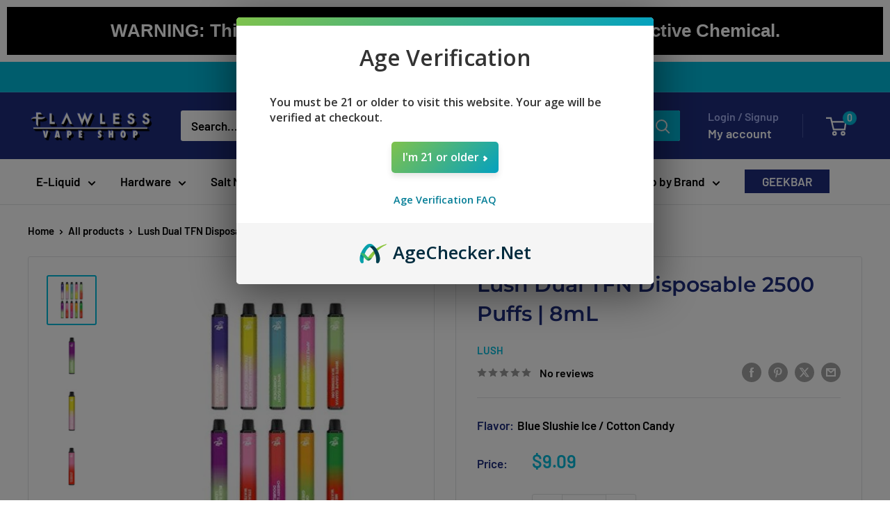

--- FILE ---
content_type: text/html; charset=utf-8
request_url: https://www.flawlessvapeshop.com/products/lush-dual-tfn-disposable-2500-puffs-8ml
body_size: 49603
content:
<!doctype html>

<html class="no-js" lang="en">
  <head>
    <!-- Google Tag Manager -->
    <script>
      (function (w, d, s, l, i) {
        w[l] = w[l] || [];
        w[l].push({ 'gtm.start': new Date().getTime(), event: 'gtm.js' });
        var f = d.getElementsByTagName(s)[0],
          j = d.createElement(s),
          dl = l != 'dataLayer' ? '&l=' + l : '';
        j.async = true;
        j.src = 'https://www.googletagmanager.com/gtm.js?id=' + i + dl;
        f.parentNode.insertBefore(j, f);
      })(window, document, 'script', 'dataLayer', 'GTM-K3BP5HQ');
    </script>
    <!-- End Google Tag Manager -->

    <meta charset="utf-8">
    <meta
      name="viewport"
      content="width=device-width, initial-scale=1.0, height=device-height, minimum-scale=1.0, maximum-scale=1.0"
    >
    <meta name="theme-color" content="#00badb">

    <script src="http://ajax.googleapis.com/ajax/libs/jquery/1.7.1/jquery.min.js" type="text/javascript"></script>

    <title>
      Lush Dual TFN Disposable 2500 Puffs | 8mL | Flawless Vape Shop
    </title><meta name="description" content="There Lush Dual TFN Disposable 2500 Puffs with a 1200mAh battery and with two 4mL for each flavor."><link rel="canonical" href="https://www.flawlessvapeshop.com/products/lush-dual-tfn-disposable-2500-puffs-8ml"><link rel="shortcut icon" href="//www.flawlessvapeshop.com/cdn/shop/files/flawless-vape-shop-favicon_96x96.png?v=1614305978" type="image/png"><link rel="preload" as="style" href="//www.flawlessvapeshop.com/cdn/shop/t/82/assets/theme.css?v=60057765378929046491738092131">
    <link rel="preload" as="script" href="//www.flawlessvapeshop.com/cdn/shop/t/82/assets/theme.js?v=107638742819414765751735040348">

    <link href="//www.flawlessvapeshop.com/cdn/shop/t/82/assets/custom.css?v=138902125156693846071747075077" rel="stylesheet" type="text/css" media="all" />

    <link rel="preconnect" href="https://cdn.shopify.com">
    <link rel="preconnect" href="https://fonts.shopifycdn.com">
    <link rel="dns-prefetch" href="https://productreviews.shopifycdn.com">
    <link rel="dns-prefetch" href="https://ajax.googleapis.com">
    <link rel="dns-prefetch" href="https://maps.googleapis.com">
    <link rel="dns-prefetch" href="https://maps.gstatic.com">

    <meta property="og:type" content="product">
  <meta property="og:title" content="Lush Dual TFN Disposable 2500 Puffs | 8mL"><meta property="og:image" content="http://www.flawlessvapeshop.com/cdn/shop/products/lush-dual-tfn-disposable-2500-puffs-8ml-786477.jpg?v=1655946634">
    <meta property="og:image:secure_url" content="https://www.flawlessvapeshop.com/cdn/shop/products/lush-dual-tfn-disposable-2500-puffs-8ml-786477.jpg?v=1655946634">
    <meta property="og:image:width" content="416">
    <meta property="og:image:height" content="416"><meta property="product:price:amount" content="9.09">
  <meta property="product:price:currency" content="USD"><meta property="og:description" content="There Lush Dual TFN Disposable 2500 Puffs with a 1200mAh battery and with two 4mL for each flavor."><meta property="og:url" content="https://www.flawlessvapeshop.com/products/lush-dual-tfn-disposable-2500-puffs-8ml">
<meta property="og:site_name" content="Flawless Vape Shop"><meta name="twitter:card" content="summary"><meta name="twitter:title" content="Lush Dual TFN Disposable 2500 Puffs | 8mL">
  <meta name="twitter:description" content="Lush is dueling with two flavors. There Lush Dual TFN Disposable 2500 Puffs with a 1200mAh battery and with two 4mL for each flavor. helping you make every puff last longer for vaping.
 
Quick Links:
Lush TFN Disposable 2500 Puffs | 8mLLush Disposable E-Cigs (1500 Puffs)Lush Flow Disposable E-Cigs (1500 Puffs)

Flavors:

Banana Funnel Cake / Strawberry Ice
Cream Blue Raspberry / Lemonade
Blue Slushie Ice / Cotton Candy
Cherry Lemonade / Double Berry
Menthol / Watermelon
Orange / Green Apple
Strawberry / Watermelon
White Grape Guava / Watermelon

 
Features:

8mL (4mL for each chamber)
5% Nic
2500 Puffs Per Device

 

*There are NO returns or exchanges on disposable vape devices for any reason, defective or otherwise.



">
  <meta name="twitter:image" content="https://www.flawlessvapeshop.com/cdn/shop/products/lush-dual-tfn-disposable-2500-puffs-8ml-786477_600x600_crop_center.jpg?v=1655946634">
    <link rel="preload" href="//www.flawlessvapeshop.com/cdn/fonts/montserrat/montserrat_n6.1326b3e84230700ef15b3a29fb520639977513e0.woff2" as="font" type="font/woff2" crossorigin><link rel="preload" href="//www.flawlessvapeshop.com/cdn/fonts/barlow/barlow_n6.329f582a81f63f125e63c20a5a80ae9477df68e1.woff2" as="font" type="font/woff2" crossorigin><style>
  @font-face {
  font-family: Montserrat;
  font-weight: 600;
  font-style: normal;
  font-display: swap;
  src: url("//www.flawlessvapeshop.com/cdn/fonts/montserrat/montserrat_n6.1326b3e84230700ef15b3a29fb520639977513e0.woff2") format("woff2"),
       url("//www.flawlessvapeshop.com/cdn/fonts/montserrat/montserrat_n6.652f051080eb14192330daceed8cd53dfdc5ead9.woff") format("woff");
}

  @font-face {
  font-family: Barlow;
  font-weight: 600;
  font-style: normal;
  font-display: swap;
  src: url("//www.flawlessvapeshop.com/cdn/fonts/barlow/barlow_n6.329f582a81f63f125e63c20a5a80ae9477df68e1.woff2") format("woff2"),
       url("//www.flawlessvapeshop.com/cdn/fonts/barlow/barlow_n6.0163402e36247bcb8b02716880d0b39568412e9e.woff") format("woff");
}

@font-face {
  font-family: Barlow;
  font-weight: 600;
  font-style: normal;
  font-display: swap;
  src: url("//www.flawlessvapeshop.com/cdn/fonts/barlow/barlow_n6.329f582a81f63f125e63c20a5a80ae9477df68e1.woff2") format("woff2"),
       url("//www.flawlessvapeshop.com/cdn/fonts/barlow/barlow_n6.0163402e36247bcb8b02716880d0b39568412e9e.woff") format("woff");
}

@font-face {
  font-family: Montserrat;
  font-weight: 600;
  font-style: italic;
  font-display: swap;
  src: url("//www.flawlessvapeshop.com/cdn/fonts/montserrat/montserrat_i6.e90155dd2f004112a61c0322d66d1f59dadfa84b.woff2") format("woff2"),
       url("//www.flawlessvapeshop.com/cdn/fonts/montserrat/montserrat_i6.41470518d8e9d7f1bcdd29a447c2397e5393943f.woff") format("woff");
}


  @font-face {
  font-family: Barlow;
  font-weight: 900;
  font-style: normal;
  font-display: swap;
  src: url("//www.flawlessvapeshop.com/cdn/fonts/barlow/barlow_n9.0641981c454b3fc3d4db37ebaaf1fec3bc17cc2a.woff2") format("woff2"),
       url("//www.flawlessvapeshop.com/cdn/fonts/barlow/barlow_n9.888138f2a8741799caa670e6fd6e11a45720c1ae.woff") format("woff");
}

  @font-face {
  font-family: Barlow;
  font-weight: 600;
  font-style: italic;
  font-display: swap;
  src: url("//www.flawlessvapeshop.com/cdn/fonts/barlow/barlow_i6.5a22bd20fb27bad4d7674cc6e666fb9c77d813bb.woff2") format("woff2"),
       url("//www.flawlessvapeshop.com/cdn/fonts/barlow/barlow_i6.1c8787fcb59f3add01a87f21b38c7ef797e3b3a1.woff") format("woff");
}

  @font-face {
  font-family: Barlow;
  font-weight: 900;
  font-style: italic;
  font-display: swap;
  src: url("//www.flawlessvapeshop.com/cdn/fonts/barlow/barlow_i9.11ebc1177381737860951e28b673b99861ed4d01.woff2") format("woff2"),
       url("//www.flawlessvapeshop.com/cdn/fonts/barlow/barlow_i9.21f5e6102f93a0770915aa0d3a28461f61135770.woff") format("woff");
}


  :root {
    --default-text-font-size : 15px;
    --base-text-font-size    : 17px;
    --heading-font-family    : Montserrat, sans-serif;
    --heading-font-weight    : 600;
    --heading-font-style     : normal;
    --text-font-family       : Barlow, sans-serif;
    --text-font-weight       : 600;
    --text-font-style        : normal;
    --text-font-bolder-weight: 600;
    --text-link-decoration   : underline;

    --text-color               : #000000;
    --text-color-rgb           : 0, 0, 0;
    --heading-color            : #1e2d7d;
    --border-color             : #e1e3e4;
    --border-color-rgb         : 225, 227, 228;
    --form-border-color        : #d4d6d8;
    --accent-color             : #00badb;
    --accent-color-rgb         : 0, 186, 219;
    --link-color               : #00badb;
    --link-color-hover         : #00798e;
    --background               : #ffffff;
    --secondary-background     : #ffffff;
    --secondary-background-rgb : 255, 255, 255;
    --accent-background        : rgba(0, 186, 219, 0.08);

    --input-background: #ffffff;

    --error-color       : #ff0000;
    --error-background  : rgba(255, 0, 0, 0.07);
    --success-color     : #00aa00;
    --success-background: rgba(0, 170, 0, 0.11);

    --primary-button-background      : #00badb;
    --primary-button-background-rgb  : 0, 186, 219;
    --primary-button-text-color      : #ffffff;
    --secondary-button-background    : #1e2d7d;
    --secondary-button-background-rgb: 30, 45, 125;
    --secondary-button-text-color    : #ffffff;

    --header-background      : #1e2d7d;
    --header-text-color      : #ffffff;
    --header-light-text-color: #a3afef;
    --header-border-color    : rgba(163, 175, 239, 0.3);
    --header-accent-color    : #00badb;

    --footer-background-color:    #f3f5f6;
    --footer-heading-text-color:  #1e2d7d;
    --footer-body-text-color:     #677279;
    --footer-body-text-color-rgb: 103, 114, 121;
    --footer-accent-color:        #00badb;
    --footer-accent-color-rgb:    0, 186, 219;
    --footer-border:              none;
    
    --flickity-arrow-color: #abb1b4;--product-on-sale-accent           : #ee0000;
    --product-on-sale-accent-rgb       : 238, 0, 0;
    --product-on-sale-color            : #ffffff;
    --product-in-stock-color           : #008a00;
    --product-low-stock-color          : #ee0000;
    --product-sold-out-color           : #ff0000;
    --product-custom-label-1-background: #008a00;
    --product-custom-label-1-color     : #ffffff;
    --product-custom-label-2-background: #00a500;
    --product-custom-label-2-color     : #ffffff;
    --product-review-star-color        : #ffbd00;

    --mobile-container-gutter : 20px;
    --desktop-container-gutter: 40px;

    /* Shopify related variables */
    --payment-terms-background-color: #ffffff;
  }
</style>

<script>
  // IE11 does not have support for CSS variables, so we have to polyfill them
  if (!(((window || {}).CSS || {}).supports && window.CSS.supports('(--a: 0)'))) {
    const script = document.createElement('script');
    script.type = 'text/javascript';
    script.src = 'https://cdn.jsdelivr.net/npm/css-vars-ponyfill@2';
    script.onload = function() {
      cssVars({});
    };

    document.getElementsByTagName('head')[0].appendChild(script);
  }
</script>


    <script>window.performance && window.performance.mark && window.performance.mark('shopify.content_for_header.start');</script><meta name="google-site-verification" content="AeA27tHJj80qVq_v2bw0pLz_q5JAHagR9UnQY3wxlqQ">
<meta id="shopify-digital-wallet" name="shopify-digital-wallet" content="/12508845/digital_wallets/dialog">
<link rel="alternate" type="application/json+oembed" href="https://www.flawlessvapeshop.com/products/lush-dual-tfn-disposable-2500-puffs-8ml.oembed">
<script async="async" src="/checkouts/internal/preloads.js?locale=en-US"></script>
<script id="shopify-features" type="application/json">{"accessToken":"de661c80a5b678eed82b89ca9f69ed2b","betas":["rich-media-storefront-analytics"],"domain":"www.flawlessvapeshop.com","predictiveSearch":true,"shopId":12508845,"locale":"en"}</script>
<script>var Shopify = Shopify || {};
Shopify.shop = "flawless-vape-shop.myshopify.com";
Shopify.locale = "en";
Shopify.currency = {"active":"USD","rate":"1.0"};
Shopify.country = "US";
Shopify.theme = {"name":"Warehouse (v6.0)","id":133479825519,"schema_name":"Warehouse","schema_version":"6.0.0","theme_store_id":871,"role":"main"};
Shopify.theme.handle = "null";
Shopify.theme.style = {"id":null,"handle":null};
Shopify.cdnHost = "www.flawlessvapeshop.com/cdn";
Shopify.routes = Shopify.routes || {};
Shopify.routes.root = "/";</script>
<script type="module">!function(o){(o.Shopify=o.Shopify||{}).modules=!0}(window);</script>
<script>!function(o){function n(){var o=[];function n(){o.push(Array.prototype.slice.apply(arguments))}return n.q=o,n}var t=o.Shopify=o.Shopify||{};t.loadFeatures=n(),t.autoloadFeatures=n()}(window);</script>
<script id="shop-js-analytics" type="application/json">{"pageType":"product"}</script>
<script defer="defer" async type="module" src="//www.flawlessvapeshop.com/cdn/shopifycloud/shop-js/modules/v2/client.init-shop-cart-sync_BT-GjEfc.en.esm.js"></script>
<script defer="defer" async type="module" src="//www.flawlessvapeshop.com/cdn/shopifycloud/shop-js/modules/v2/chunk.common_D58fp_Oc.esm.js"></script>
<script defer="defer" async type="module" src="//www.flawlessvapeshop.com/cdn/shopifycloud/shop-js/modules/v2/chunk.modal_xMitdFEc.esm.js"></script>
<script type="module">
  await import("//www.flawlessvapeshop.com/cdn/shopifycloud/shop-js/modules/v2/client.init-shop-cart-sync_BT-GjEfc.en.esm.js");
await import("//www.flawlessvapeshop.com/cdn/shopifycloud/shop-js/modules/v2/chunk.common_D58fp_Oc.esm.js");
await import("//www.flawlessvapeshop.com/cdn/shopifycloud/shop-js/modules/v2/chunk.modal_xMitdFEc.esm.js");

  window.Shopify.SignInWithShop?.initShopCartSync?.({"fedCMEnabled":true,"windoidEnabled":true});

</script>
<script>(function() {
  var isLoaded = false;
  function asyncLoad() {
    if (isLoaded) return;
    isLoaded = true;
    var urls = ["https:\/\/js.smile.io\/v1\/smile-shopify.js?shop=flawless-vape-shop.myshopify.com","https:\/\/ecommplugins-scripts.trustpilot.com\/v2.1\/js\/header.min.js?settings=eyJrZXkiOiJBR2Q0UzBLVVpSOVJHelY0IiwicyI6InNrdSJ9\u0026shop=flawless-vape-shop.myshopify.com","https:\/\/ecommplugins-scripts.trustpilot.com\/v2.1\/js\/success.min.js?settings=eyJrZXkiOiJBR2Q0UzBLVVpSOVJHelY0IiwicyI6InNrdSIsInQiOlsib3JkZXJzL3BhaWQiLCJ0cnVzdHBpbG90T3JkZXJDb25maXJtZWQiXSwidiI6IiIsImEiOiJTaG9waWZ5LTIwMTktMDQifQ==\u0026shop=flawless-vape-shop.myshopify.com","https:\/\/ecommplugins-trustboxsettings.trustpilot.com\/flawless-vape-shop.myshopify.com.js?settings=1739740834274\u0026shop=flawless-vape-shop.myshopify.com","https:\/\/widget.trustpilot.com\/bootstrap\/v5\/tp.widget.sync.bootstrap.min.js?shop=flawless-vape-shop.myshopify.com","https:\/\/cdn1.stamped.io\/files\/widget.min.js?shop=flawless-vape-shop.myshopify.com","https:\/\/omnisnippet1.com\/platforms\/shopify.js?source=scriptTag\u0026v=2025-05-14T16\u0026shop=flawless-vape-shop.myshopify.com","https:\/\/dr4qe3ddw9y32.cloudfront.net\/awin-shopify-integration-code.js?aid=89999\u0026v=shopifyApp_5.2.3\u0026ts=1763743959937\u0026shop=flawless-vape-shop.myshopify.com","https:\/\/my.fpcdn.me\/embed\/shopify\/flawless-vape-shop.myshopify.com\/embed.js?v=490693\u0026shop=flawless-vape-shop.myshopify.com"];
    for (var i = 0; i < urls.length; i++) {
      var s = document.createElement('script');
      s.type = 'text/javascript';
      s.async = true;
      s.src = urls[i];
      var x = document.getElementsByTagName('script')[0];
      x.parentNode.insertBefore(s, x);
    }
  };
  if(window.attachEvent) {
    window.attachEvent('onload', asyncLoad);
  } else {
    window.addEventListener('load', asyncLoad, false);
  }
})();</script>
<script id="__st">var __st={"a":12508845,"offset":-28800,"reqid":"ec5786c2-1496-4ca3-9f95-3c42e96b5ffe-1769528824","pageurl":"www.flawlessvapeshop.com\/products\/lush-dual-tfn-disposable-2500-puffs-8ml","u":"9cc7836af7f1","p":"product","rtyp":"product","rid":6990157185135};</script>
<script>window.ShopifyPaypalV4VisibilityTracking = true;</script>
<script id="captcha-bootstrap">!function(){'use strict';const t='contact',e='account',n='new_comment',o=[[t,t],['blogs',n],['comments',n],[t,'customer']],c=[[e,'customer_login'],[e,'guest_login'],[e,'recover_customer_password'],[e,'create_customer']],r=t=>t.map((([t,e])=>`form[action*='/${t}']:not([data-nocaptcha='true']) input[name='form_type'][value='${e}']`)).join(','),a=t=>()=>t?[...document.querySelectorAll(t)].map((t=>t.form)):[];function s(){const t=[...o],e=r(t);return a(e)}const i='password',u='form_key',d=['recaptcha-v3-token','g-recaptcha-response','h-captcha-response',i],f=()=>{try{return window.sessionStorage}catch{return}},m='__shopify_v',_=t=>t.elements[u];function p(t,e,n=!1){try{const o=window.sessionStorage,c=JSON.parse(o.getItem(e)),{data:r}=function(t){const{data:e,action:n}=t;return t[m]||n?{data:e,action:n}:{data:t,action:n}}(c);for(const[e,n]of Object.entries(r))t.elements[e]&&(t.elements[e].value=n);n&&o.removeItem(e)}catch(o){console.error('form repopulation failed',{error:o})}}const l='form_type',E='cptcha';function T(t){t.dataset[E]=!0}const w=window,h=w.document,L='Shopify',v='ce_forms',y='captcha';let A=!1;((t,e)=>{const n=(g='f06e6c50-85a8-45c8-87d0-21a2b65856fe',I='https://cdn.shopify.com/shopifycloud/storefront-forms-hcaptcha/ce_storefront_forms_captcha_hcaptcha.v1.5.2.iife.js',D={infoText:'Protected by hCaptcha',privacyText:'Privacy',termsText:'Terms'},(t,e,n)=>{const o=w[L][v],c=o.bindForm;if(c)return c(t,g,e,D).then(n);var r;o.q.push([[t,g,e,D],n]),r=I,A||(h.body.append(Object.assign(h.createElement('script'),{id:'captcha-provider',async:!0,src:r})),A=!0)});var g,I,D;w[L]=w[L]||{},w[L][v]=w[L][v]||{},w[L][v].q=[],w[L][y]=w[L][y]||{},w[L][y].protect=function(t,e){n(t,void 0,e),T(t)},Object.freeze(w[L][y]),function(t,e,n,w,h,L){const[v,y,A,g]=function(t,e,n){const i=e?o:[],u=t?c:[],d=[...i,...u],f=r(d),m=r(i),_=r(d.filter((([t,e])=>n.includes(e))));return[a(f),a(m),a(_),s()]}(w,h,L),I=t=>{const e=t.target;return e instanceof HTMLFormElement?e:e&&e.form},D=t=>v().includes(t);t.addEventListener('submit',(t=>{const e=I(t);if(!e)return;const n=D(e)&&!e.dataset.hcaptchaBound&&!e.dataset.recaptchaBound,o=_(e),c=g().includes(e)&&(!o||!o.value);(n||c)&&t.preventDefault(),c&&!n&&(function(t){try{if(!f())return;!function(t){const e=f();if(!e)return;const n=_(t);if(!n)return;const o=n.value;o&&e.removeItem(o)}(t);const e=Array.from(Array(32),(()=>Math.random().toString(36)[2])).join('');!function(t,e){_(t)||t.append(Object.assign(document.createElement('input'),{type:'hidden',name:u})),t.elements[u].value=e}(t,e),function(t,e){const n=f();if(!n)return;const o=[...t.querySelectorAll(`input[type='${i}']`)].map((({name:t})=>t)),c=[...d,...o],r={};for(const[a,s]of new FormData(t).entries())c.includes(a)||(r[a]=s);n.setItem(e,JSON.stringify({[m]:1,action:t.action,data:r}))}(t,e)}catch(e){console.error('failed to persist form',e)}}(e),e.submit())}));const S=(t,e)=>{t&&!t.dataset[E]&&(n(t,e.some((e=>e===t))),T(t))};for(const o of['focusin','change'])t.addEventListener(o,(t=>{const e=I(t);D(e)&&S(e,y())}));const B=e.get('form_key'),M=e.get(l),P=B&&M;t.addEventListener('DOMContentLoaded',(()=>{const t=y();if(P)for(const e of t)e.elements[l].value===M&&p(e,B);[...new Set([...A(),...v().filter((t=>'true'===t.dataset.shopifyCaptcha))])].forEach((e=>S(e,t)))}))}(h,new URLSearchParams(w.location.search),n,t,e,['guest_login'])})(!0,!0)}();</script>
<script integrity="sha256-4kQ18oKyAcykRKYeNunJcIwy7WH5gtpwJnB7kiuLZ1E=" data-source-attribution="shopify.loadfeatures" defer="defer" src="//www.flawlessvapeshop.com/cdn/shopifycloud/storefront/assets/storefront/load_feature-a0a9edcb.js" crossorigin="anonymous"></script>
<script data-source-attribution="shopify.dynamic_checkout.dynamic.init">var Shopify=Shopify||{};Shopify.PaymentButton=Shopify.PaymentButton||{isStorefrontPortableWallets:!0,init:function(){window.Shopify.PaymentButton.init=function(){};var t=document.createElement("script");t.src="https://www.flawlessvapeshop.com/cdn/shopifycloud/portable-wallets/latest/portable-wallets.en.js",t.type="module",document.head.appendChild(t)}};
</script>
<script data-source-attribution="shopify.dynamic_checkout.buyer_consent">
  function portableWalletsHideBuyerConsent(e){var t=document.getElementById("shopify-buyer-consent"),n=document.getElementById("shopify-subscription-policy-button");t&&n&&(t.classList.add("hidden"),t.setAttribute("aria-hidden","true"),n.removeEventListener("click",e))}function portableWalletsShowBuyerConsent(e){var t=document.getElementById("shopify-buyer-consent"),n=document.getElementById("shopify-subscription-policy-button");t&&n&&(t.classList.remove("hidden"),t.removeAttribute("aria-hidden"),n.addEventListener("click",e))}window.Shopify?.PaymentButton&&(window.Shopify.PaymentButton.hideBuyerConsent=portableWalletsHideBuyerConsent,window.Shopify.PaymentButton.showBuyerConsent=portableWalletsShowBuyerConsent);
</script>
<script data-source-attribution="shopify.dynamic_checkout.cart.bootstrap">document.addEventListener("DOMContentLoaded",(function(){function t(){return document.querySelector("shopify-accelerated-checkout-cart, shopify-accelerated-checkout")}if(t())Shopify.PaymentButton.init();else{new MutationObserver((function(e,n){t()&&(Shopify.PaymentButton.init(),n.disconnect())})).observe(document.body,{childList:!0,subtree:!0})}}));
</script>

<script>window.performance && window.performance.mark && window.performance.mark('shopify.content_for_header.end');</script>

    <link rel="stylesheet" href="//www.flawlessvapeshop.com/cdn/shop/t/82/assets/theme.css?v=60057765378929046491738092131">

    <script type="application/ld+json">{"@context":"http:\/\/schema.org\/","@id":"\/products\/lush-dual-tfn-disposable-2500-puffs-8ml#product","@type":"ProductGroup","brand":{"@type":"Brand","name":"Lush"},"category":"Disposable E-Cigarette","description":"Lush is dueling with two flavors. There Lush Dual TFN Disposable 2500 Puffs with a 1200mAh battery and with two 4mL for each flavor. helping you make every puff last longer for vaping.\n \nQuick Links:\nLush TFN Disposable 2500 Puffs | 8mLLush Disposable E-Cigs (1500 Puffs)Lush Flow Disposable E-Cigs (1500 Puffs)\n\nFlavors:\n\nBanana Funnel Cake \/ Strawberry Ice\nCream Blue Raspberry \/ Lemonade\nBlue Slushie Ice \/ Cotton Candy\nCherry Lemonade \/ Double Berry\nMenthol \/ Watermelon\nOrange \/ Green Apple\nStrawberry \/ Watermelon\nWhite Grape Guava \/ Watermelon\n\n \nFeatures:\n\n8mL (4mL for each chamber)\n5% Nic\n2500 Puffs Per Device\n\n \n\n*There are NO returns or exchanges on disposable vape devices for any reason, defective or otherwise.\n\n\n\n","hasVariant":[{"@id":"\/products\/lush-dual-tfn-disposable-2500-puffs-8ml?variant=40835445719151#variant","@type":"Product","image":"https:\/\/www.flawlessvapeshop.com\/cdn\/shop\/products\/lush-dual-tfn-disposable-2500-puffs-8ml-716836.jpg?v=1670577543\u0026width=1920","name":"Lush Dual TFN Disposable 2500 Puffs | 8mL - Blue Slushie Ice \/ Cotton Candy","offers":{"@id":"\/products\/lush-dual-tfn-disposable-2500-puffs-8ml?variant=40835445719151#offer","@type":"Offer","availability":"http:\/\/schema.org\/OutOfStock","price":"9.09","priceCurrency":"USD","url":"https:\/\/www.flawlessvapeshop.com\/products\/lush-dual-tfn-disposable-2500-puffs-8ml?variant=40835445719151"},"sku":"ONT028506"}],"name":"Lush Dual TFN Disposable 2500 Puffs | 8mL","productGroupID":"6990157185135","url":"https:\/\/www.flawlessvapeshop.com\/products\/lush-dual-tfn-disposable-2500-puffs-8ml"}</script><script type="application/ld+json">
  {
    "@context": "https://schema.org",
    "@type": "BreadcrumbList",
    "itemListElement": [{
        "@type": "ListItem",
        "position": 1,
        "name": "Home",
        "item": "https://www.flawlessvapeshop.com"
      },{
            "@type": "ListItem",
            "position": 2,
            "name": "Lush Dual TFN Disposable 2500 Puffs | 8mL",
            "item": "https://www.flawlessvapeshop.com/products/lush-dual-tfn-disposable-2500-puffs-8ml"
          }]
  }
</script>

    <script>
      // This allows to expose several variables to the global scope, to be used in scripts
      window.theme = {
        pageType: "product",
        cartCount: 0,
        moneyFormat: "\u003cspan class=money\u003e${{amount}}\u003c\/span\u003e",
        moneyWithCurrencyFormat: "\u003cspan class=money\u003e${{amount}} USD\u003c\/span\u003e",
        currencyCodeEnabled: false,
        showDiscount: true,
        discountMode: "saving",
        cartType: "page"
      };

      window.routes = {
        rootUrl: "\/",
        rootUrlWithoutSlash: '',
        cartUrl: "\/cart",
        cartAddUrl: "\/cart\/add",
        cartChangeUrl: "\/cart\/change",
        searchUrl: "\/search",
        productRecommendationsUrl: "\/recommendations\/products"
      };

      window.languages = {
        productRegularPrice: "Regular price",
        productSalePrice: "Sale price",
        collectionOnSaleLabel: "Save {{savings}}",
        productFormUnavailable: "Unavailable",
        productFormAddToCart: "Add to cart",
        productFormPreOrder: "Pre-order",
        productFormSoldOut: "Sold out",
        productAdded: "Product has been added to your cart",
        productAddedShort: "Added!",
        shippingEstimatorNoResults: "No shipping could be found for your address.",
        shippingEstimatorOneResult: "There is one shipping rate for your address:",
        shippingEstimatorMultipleResults: "There are {{count}} shipping rates for your address:",
        shippingEstimatorErrors: "There are some errors:"
      };

      document.documentElement.className = document.documentElement.className.replace('no-js', 'js');
    </script><script src="//www.flawlessvapeshop.com/cdn/shop/t/82/assets/theme.js?v=107638742819414765751735040348" defer></script>
    <script src="//www.flawlessvapeshop.com/cdn/shop/t/82/assets/custom.js?v=165366969165044680651739092335" defer></script><script>
        (function () {
          window.onpageshow = function () {
            // We force re-freshing the cart content onpageshow, as most browsers will serve a cache copy when hitting the
            // back button, which cause staled data
            document.documentElement.dispatchEvent(
              new CustomEvent('cart:refresh', {
                bubbles: true,
                detail: { scrollToTop: false },
              })
            );
          };
        })();
      </script><script>
       const package_protection = {
            "id": 7122737561711,
            "title": "Package Protection",
            "price": "99",
            "variant_id": 41100760612975
      };
        const adult_signature_fee_product = {
            "id": 7102044176495,
            "title": "Adult Signature Fee (Required)",
            "price": "840",
            "variant_id": 41061278482543
      };
    </script>
    <script src="https://cdn.agechecker.net/static/age-gate/v1/age-gate.js"></script>

  <link href="https://monorail-edge.shopifysvc.com" rel="dns-prefetch">
<script>(function(){if ("sendBeacon" in navigator && "performance" in window) {try {var session_token_from_headers = performance.getEntriesByType('navigation')[0].serverTiming.find(x => x.name == '_s').description;} catch {var session_token_from_headers = undefined;}var session_cookie_matches = document.cookie.match(/_shopify_s=([^;]*)/);var session_token_from_cookie = session_cookie_matches && session_cookie_matches.length === 2 ? session_cookie_matches[1] : "";var session_token = session_token_from_headers || session_token_from_cookie || "";function handle_abandonment_event(e) {var entries = performance.getEntries().filter(function(entry) {return /monorail-edge.shopifysvc.com/.test(entry.name);});if (!window.abandonment_tracked && entries.length === 0) {window.abandonment_tracked = true;var currentMs = Date.now();var navigation_start = performance.timing.navigationStart;var payload = {shop_id: 12508845,url: window.location.href,navigation_start,duration: currentMs - navigation_start,session_token,page_type: "product"};window.navigator.sendBeacon("https://monorail-edge.shopifysvc.com/v1/produce", JSON.stringify({schema_id: "online_store_buyer_site_abandonment/1.1",payload: payload,metadata: {event_created_at_ms: currentMs,event_sent_at_ms: currentMs}}));}}window.addEventListener('pagehide', handle_abandonment_event);}}());</script>
<script id="web-pixels-manager-setup">(function e(e,d,r,n,o){if(void 0===o&&(o={}),!Boolean(null===(a=null===(i=window.Shopify)||void 0===i?void 0:i.analytics)||void 0===a?void 0:a.replayQueue)){var i,a;window.Shopify=window.Shopify||{};var t=window.Shopify;t.analytics=t.analytics||{};var s=t.analytics;s.replayQueue=[],s.publish=function(e,d,r){return s.replayQueue.push([e,d,r]),!0};try{self.performance.mark("wpm:start")}catch(e){}var l=function(){var e={modern:/Edge?\/(1{2}[4-9]|1[2-9]\d|[2-9]\d{2}|\d{4,})\.\d+(\.\d+|)|Firefox\/(1{2}[4-9]|1[2-9]\d|[2-9]\d{2}|\d{4,})\.\d+(\.\d+|)|Chrom(ium|e)\/(9{2}|\d{3,})\.\d+(\.\d+|)|(Maci|X1{2}).+ Version\/(15\.\d+|(1[6-9]|[2-9]\d|\d{3,})\.\d+)([,.]\d+|)( \(\w+\)|)( Mobile\/\w+|) Safari\/|Chrome.+OPR\/(9{2}|\d{3,})\.\d+\.\d+|(CPU[ +]OS|iPhone[ +]OS|CPU[ +]iPhone|CPU IPhone OS|CPU iPad OS)[ +]+(15[._]\d+|(1[6-9]|[2-9]\d|\d{3,})[._]\d+)([._]\d+|)|Android:?[ /-](13[3-9]|1[4-9]\d|[2-9]\d{2}|\d{4,})(\.\d+|)(\.\d+|)|Android.+Firefox\/(13[5-9]|1[4-9]\d|[2-9]\d{2}|\d{4,})\.\d+(\.\d+|)|Android.+Chrom(ium|e)\/(13[3-9]|1[4-9]\d|[2-9]\d{2}|\d{4,})\.\d+(\.\d+|)|SamsungBrowser\/([2-9]\d|\d{3,})\.\d+/,legacy:/Edge?\/(1[6-9]|[2-9]\d|\d{3,})\.\d+(\.\d+|)|Firefox\/(5[4-9]|[6-9]\d|\d{3,})\.\d+(\.\d+|)|Chrom(ium|e)\/(5[1-9]|[6-9]\d|\d{3,})\.\d+(\.\d+|)([\d.]+$|.*Safari\/(?![\d.]+ Edge\/[\d.]+$))|(Maci|X1{2}).+ Version\/(10\.\d+|(1[1-9]|[2-9]\d|\d{3,})\.\d+)([,.]\d+|)( \(\w+\)|)( Mobile\/\w+|) Safari\/|Chrome.+OPR\/(3[89]|[4-9]\d|\d{3,})\.\d+\.\d+|(CPU[ +]OS|iPhone[ +]OS|CPU[ +]iPhone|CPU IPhone OS|CPU iPad OS)[ +]+(10[._]\d+|(1[1-9]|[2-9]\d|\d{3,})[._]\d+)([._]\d+|)|Android:?[ /-](13[3-9]|1[4-9]\d|[2-9]\d{2}|\d{4,})(\.\d+|)(\.\d+|)|Mobile Safari.+OPR\/([89]\d|\d{3,})\.\d+\.\d+|Android.+Firefox\/(13[5-9]|1[4-9]\d|[2-9]\d{2}|\d{4,})\.\d+(\.\d+|)|Android.+Chrom(ium|e)\/(13[3-9]|1[4-9]\d|[2-9]\d{2}|\d{4,})\.\d+(\.\d+|)|Android.+(UC? ?Browser|UCWEB|U3)[ /]?(15\.([5-9]|\d{2,})|(1[6-9]|[2-9]\d|\d{3,})\.\d+)\.\d+|SamsungBrowser\/(5\.\d+|([6-9]|\d{2,})\.\d+)|Android.+MQ{2}Browser\/(14(\.(9|\d{2,})|)|(1[5-9]|[2-9]\d|\d{3,})(\.\d+|))(\.\d+|)|K[Aa][Ii]OS\/(3\.\d+|([4-9]|\d{2,})\.\d+)(\.\d+|)/},d=e.modern,r=e.legacy,n=navigator.userAgent;return n.match(d)?"modern":n.match(r)?"legacy":"unknown"}(),u="modern"===l?"modern":"legacy",c=(null!=n?n:{modern:"",legacy:""})[u],f=function(e){return[e.baseUrl,"/wpm","/b",e.hashVersion,"modern"===e.buildTarget?"m":"l",".js"].join("")}({baseUrl:d,hashVersion:r,buildTarget:u}),m=function(e){var d=e.version,r=e.bundleTarget,n=e.surface,o=e.pageUrl,i=e.monorailEndpoint;return{emit:function(e){var a=e.status,t=e.errorMsg,s=(new Date).getTime(),l=JSON.stringify({metadata:{event_sent_at_ms:s},events:[{schema_id:"web_pixels_manager_load/3.1",payload:{version:d,bundle_target:r,page_url:o,status:a,surface:n,error_msg:t},metadata:{event_created_at_ms:s}}]});if(!i)return console&&console.warn&&console.warn("[Web Pixels Manager] No Monorail endpoint provided, skipping logging."),!1;try{return self.navigator.sendBeacon.bind(self.navigator)(i,l)}catch(e){}var u=new XMLHttpRequest;try{return u.open("POST",i,!0),u.setRequestHeader("Content-Type","text/plain"),u.send(l),!0}catch(e){return console&&console.warn&&console.warn("[Web Pixels Manager] Got an unhandled error while logging to Monorail."),!1}}}}({version:r,bundleTarget:l,surface:e.surface,pageUrl:self.location.href,monorailEndpoint:e.monorailEndpoint});try{o.browserTarget=l,function(e){var d=e.src,r=e.async,n=void 0===r||r,o=e.onload,i=e.onerror,a=e.sri,t=e.scriptDataAttributes,s=void 0===t?{}:t,l=document.createElement("script"),u=document.querySelector("head"),c=document.querySelector("body");if(l.async=n,l.src=d,a&&(l.integrity=a,l.crossOrigin="anonymous"),s)for(var f in s)if(Object.prototype.hasOwnProperty.call(s,f))try{l.dataset[f]=s[f]}catch(e){}if(o&&l.addEventListener("load",o),i&&l.addEventListener("error",i),u)u.appendChild(l);else{if(!c)throw new Error("Did not find a head or body element to append the script");c.appendChild(l)}}({src:f,async:!0,onload:function(){if(!function(){var e,d;return Boolean(null===(d=null===(e=window.Shopify)||void 0===e?void 0:e.analytics)||void 0===d?void 0:d.initialized)}()){var d=window.webPixelsManager.init(e)||void 0;if(d){var r=window.Shopify.analytics;r.replayQueue.forEach((function(e){var r=e[0],n=e[1],o=e[2];d.publishCustomEvent(r,n,o)})),r.replayQueue=[],r.publish=d.publishCustomEvent,r.visitor=d.visitor,r.initialized=!0}}},onerror:function(){return m.emit({status:"failed",errorMsg:"".concat(f," has failed to load")})},sri:function(e){var d=/^sha384-[A-Za-z0-9+/=]+$/;return"string"==typeof e&&d.test(e)}(c)?c:"",scriptDataAttributes:o}),m.emit({status:"loading"})}catch(e){m.emit({status:"failed",errorMsg:(null==e?void 0:e.message)||"Unknown error"})}}})({shopId: 12508845,storefrontBaseUrl: "https://www.flawlessvapeshop.com",extensionsBaseUrl: "https://extensions.shopifycdn.com/cdn/shopifycloud/web-pixels-manager",monorailEndpoint: "https://monorail-edge.shopifysvc.com/unstable/produce_batch",surface: "storefront-renderer",enabledBetaFlags: ["2dca8a86"],webPixelsConfigList: [{"id":"1234403439","configuration":"{\"advertiserId\":\"89999\",\"shopDomain\":\"flawless-vape-shop.myshopify.com\",\"appVersion\":\"shopifyApp_5.2.3\",\"originalNetwork\":\"sas\"}","eventPayloadVersion":"v1","runtimeContext":"STRICT","scriptVersion":"1a9b197b9c069133fae8fa2fc7a957a6","type":"APP","apiClientId":2887701,"privacyPurposes":["ANALYTICS","MARKETING"],"dataSharingAdjustments":{"protectedCustomerApprovalScopes":["read_customer_personal_data"]}},{"id":"310509679","configuration":"{\"config\":\"{\\\"pixel_id\\\":\\\"G-SSL46W1DKN\\\",\\\"target_country\\\":\\\"US\\\",\\\"gtag_events\\\":[{\\\"type\\\":\\\"begin_checkout\\\",\\\"action_label\\\":\\\"G-SSL46W1DKN\\\"},{\\\"type\\\":\\\"search\\\",\\\"action_label\\\":\\\"G-SSL46W1DKN\\\"},{\\\"type\\\":\\\"view_item\\\",\\\"action_label\\\":[\\\"G-SSL46W1DKN\\\",\\\"MC-SEYMCCHCEV\\\"]},{\\\"type\\\":\\\"purchase\\\",\\\"action_label\\\":[\\\"G-SSL46W1DKN\\\",\\\"MC-SEYMCCHCEV\\\"]},{\\\"type\\\":\\\"page_view\\\",\\\"action_label\\\":[\\\"G-SSL46W1DKN\\\",\\\"MC-SEYMCCHCEV\\\"]},{\\\"type\\\":\\\"add_payment_info\\\",\\\"action_label\\\":\\\"G-SSL46W1DKN\\\"},{\\\"type\\\":\\\"add_to_cart\\\",\\\"action_label\\\":\\\"G-SSL46W1DKN\\\"}],\\\"enable_monitoring_mode\\\":false}\"}","eventPayloadVersion":"v1","runtimeContext":"OPEN","scriptVersion":"b2a88bafab3e21179ed38636efcd8a93","type":"APP","apiClientId":1780363,"privacyPurposes":[],"dataSharingAdjustments":{"protectedCustomerApprovalScopes":["read_customer_address","read_customer_email","read_customer_name","read_customer_personal_data","read_customer_phone"]}},{"id":"168394863","configuration":"{\"apiURL\":\"https:\/\/api.omnisend.com\",\"appURL\":\"https:\/\/app.omnisend.com\",\"brandID\":\"5a909aa2597ed704e62057fa\",\"trackingURL\":\"https:\/\/wt.omnisendlink.com\"}","eventPayloadVersion":"v1","runtimeContext":"STRICT","scriptVersion":"aa9feb15e63a302383aa48b053211bbb","type":"APP","apiClientId":186001,"privacyPurposes":["ANALYTICS","MARKETING","SALE_OF_DATA"],"dataSharingAdjustments":{"protectedCustomerApprovalScopes":["read_customer_address","read_customer_email","read_customer_name","read_customer_personal_data","read_customer_phone"]}},{"id":"shopify-app-pixel","configuration":"{}","eventPayloadVersion":"v1","runtimeContext":"STRICT","scriptVersion":"0450","apiClientId":"shopify-pixel","type":"APP","privacyPurposes":["ANALYTICS","MARKETING"]},{"id":"shopify-custom-pixel","eventPayloadVersion":"v1","runtimeContext":"LAX","scriptVersion":"0450","apiClientId":"shopify-pixel","type":"CUSTOM","privacyPurposes":["ANALYTICS","MARKETING"]}],isMerchantRequest: false,initData: {"shop":{"name":"Flawless Vape Shop","paymentSettings":{"currencyCode":"USD"},"myshopifyDomain":"flawless-vape-shop.myshopify.com","countryCode":"US","storefrontUrl":"https:\/\/www.flawlessvapeshop.com"},"customer":null,"cart":null,"checkout":null,"productVariants":[{"price":{"amount":9.09,"currencyCode":"USD"},"product":{"title":"Lush Dual TFN Disposable 2500 Puffs | 8mL","vendor":"Lush","id":"6990157185135","untranslatedTitle":"Lush Dual TFN Disposable 2500 Puffs | 8mL","url":"\/products\/lush-dual-tfn-disposable-2500-puffs-8ml","type":"Disposable E-Cigarette"},"id":"40835445719151","image":{"src":"\/\/www.flawlessvapeshop.com\/cdn\/shop\/products\/lush-dual-tfn-disposable-2500-puffs-8ml-716836.jpg?v=1670577543"},"sku":"ONT028506","title":"Blue Slushie Ice \/ Cotton Candy","untranslatedTitle":"Blue Slushie Ice \/ Cotton Candy"}],"purchasingCompany":null},},"https://www.flawlessvapeshop.com/cdn","fcfee988w5aeb613cpc8e4bc33m6693e112",{"modern":"","legacy":""},{"shopId":"12508845","storefrontBaseUrl":"https:\/\/www.flawlessvapeshop.com","extensionBaseUrl":"https:\/\/extensions.shopifycdn.com\/cdn\/shopifycloud\/web-pixels-manager","surface":"storefront-renderer","enabledBetaFlags":"[\"2dca8a86\"]","isMerchantRequest":"false","hashVersion":"fcfee988w5aeb613cpc8e4bc33m6693e112","publish":"custom","events":"[[\"page_viewed\",{}],[\"product_viewed\",{\"productVariant\":{\"price\":{\"amount\":9.09,\"currencyCode\":\"USD\"},\"product\":{\"title\":\"Lush Dual TFN Disposable 2500 Puffs | 8mL\",\"vendor\":\"Lush\",\"id\":\"6990157185135\",\"untranslatedTitle\":\"Lush Dual TFN Disposable 2500 Puffs | 8mL\",\"url\":\"\/products\/lush-dual-tfn-disposable-2500-puffs-8ml\",\"type\":\"Disposable E-Cigarette\"},\"id\":\"40835445719151\",\"image\":{\"src\":\"\/\/www.flawlessvapeshop.com\/cdn\/shop\/products\/lush-dual-tfn-disposable-2500-puffs-8ml-716836.jpg?v=1670577543\"},\"sku\":\"ONT028506\",\"title\":\"Blue Slushie Ice \/ Cotton Candy\",\"untranslatedTitle\":\"Blue Slushie Ice \/ Cotton Candy\"}}]]"});</script><script>
  window.ShopifyAnalytics = window.ShopifyAnalytics || {};
  window.ShopifyAnalytics.meta = window.ShopifyAnalytics.meta || {};
  window.ShopifyAnalytics.meta.currency = 'USD';
  var meta = {"product":{"id":6990157185135,"gid":"gid:\/\/shopify\/Product\/6990157185135","vendor":"Lush","type":"Disposable E-Cigarette","handle":"lush-dual-tfn-disposable-2500-puffs-8ml","variants":[{"id":40835445719151,"price":909,"name":"Lush Dual TFN Disposable 2500 Puffs | 8mL - Blue Slushie Ice \/ Cotton Candy","public_title":"Blue Slushie Ice \/ Cotton Candy","sku":"ONT028506"}],"remote":false},"page":{"pageType":"product","resourceType":"product","resourceId":6990157185135,"requestId":"ec5786c2-1496-4ca3-9f95-3c42e96b5ffe-1769528824"}};
  for (var attr in meta) {
    window.ShopifyAnalytics.meta[attr] = meta[attr];
  }
</script>
<script class="analytics">
  (function () {
    var customDocumentWrite = function(content) {
      var jquery = null;

      if (window.jQuery) {
        jquery = window.jQuery;
      } else if (window.Checkout && window.Checkout.$) {
        jquery = window.Checkout.$;
      }

      if (jquery) {
        jquery('body').append(content);
      }
    };

    var hasLoggedConversion = function(token) {
      if (token) {
        return document.cookie.indexOf('loggedConversion=' + token) !== -1;
      }
      return false;
    }

    var setCookieIfConversion = function(token) {
      if (token) {
        var twoMonthsFromNow = new Date(Date.now());
        twoMonthsFromNow.setMonth(twoMonthsFromNow.getMonth() + 2);

        document.cookie = 'loggedConversion=' + token + '; expires=' + twoMonthsFromNow;
      }
    }

    var trekkie = window.ShopifyAnalytics.lib = window.trekkie = window.trekkie || [];
    if (trekkie.integrations) {
      return;
    }
    trekkie.methods = [
      'identify',
      'page',
      'ready',
      'track',
      'trackForm',
      'trackLink'
    ];
    trekkie.factory = function(method) {
      return function() {
        var args = Array.prototype.slice.call(arguments);
        args.unshift(method);
        trekkie.push(args);
        return trekkie;
      };
    };
    for (var i = 0; i < trekkie.methods.length; i++) {
      var key = trekkie.methods[i];
      trekkie[key] = trekkie.factory(key);
    }
    trekkie.load = function(config) {
      trekkie.config = config || {};
      trekkie.config.initialDocumentCookie = document.cookie;
      var first = document.getElementsByTagName('script')[0];
      var script = document.createElement('script');
      script.type = 'text/javascript';
      script.onerror = function(e) {
        var scriptFallback = document.createElement('script');
        scriptFallback.type = 'text/javascript';
        scriptFallback.onerror = function(error) {
                var Monorail = {
      produce: function produce(monorailDomain, schemaId, payload) {
        var currentMs = new Date().getTime();
        var event = {
          schema_id: schemaId,
          payload: payload,
          metadata: {
            event_created_at_ms: currentMs,
            event_sent_at_ms: currentMs
          }
        };
        return Monorail.sendRequest("https://" + monorailDomain + "/v1/produce", JSON.stringify(event));
      },
      sendRequest: function sendRequest(endpointUrl, payload) {
        // Try the sendBeacon API
        if (window && window.navigator && typeof window.navigator.sendBeacon === 'function' && typeof window.Blob === 'function' && !Monorail.isIos12()) {
          var blobData = new window.Blob([payload], {
            type: 'text/plain'
          });

          if (window.navigator.sendBeacon(endpointUrl, blobData)) {
            return true;
          } // sendBeacon was not successful

        } // XHR beacon

        var xhr = new XMLHttpRequest();

        try {
          xhr.open('POST', endpointUrl);
          xhr.setRequestHeader('Content-Type', 'text/plain');
          xhr.send(payload);
        } catch (e) {
          console.log(e);
        }

        return false;
      },
      isIos12: function isIos12() {
        return window.navigator.userAgent.lastIndexOf('iPhone; CPU iPhone OS 12_') !== -1 || window.navigator.userAgent.lastIndexOf('iPad; CPU OS 12_') !== -1;
      }
    };
    Monorail.produce('monorail-edge.shopifysvc.com',
      'trekkie_storefront_load_errors/1.1',
      {shop_id: 12508845,
      theme_id: 133479825519,
      app_name: "storefront",
      context_url: window.location.href,
      source_url: "//www.flawlessvapeshop.com/cdn/s/trekkie.storefront.a804e9514e4efded663580eddd6991fcc12b5451.min.js"});

        };
        scriptFallback.async = true;
        scriptFallback.src = '//www.flawlessvapeshop.com/cdn/s/trekkie.storefront.a804e9514e4efded663580eddd6991fcc12b5451.min.js';
        first.parentNode.insertBefore(scriptFallback, first);
      };
      script.async = true;
      script.src = '//www.flawlessvapeshop.com/cdn/s/trekkie.storefront.a804e9514e4efded663580eddd6991fcc12b5451.min.js';
      first.parentNode.insertBefore(script, first);
    };
    trekkie.load(
      {"Trekkie":{"appName":"storefront","development":false,"defaultAttributes":{"shopId":12508845,"isMerchantRequest":null,"themeId":133479825519,"themeCityHash":"5118280056916718450","contentLanguage":"en","currency":"USD"},"isServerSideCookieWritingEnabled":true,"monorailRegion":"shop_domain","enabledBetaFlags":["65f19447"]},"Session Attribution":{},"S2S":{"facebookCapiEnabled":false,"source":"trekkie-storefront-renderer","apiClientId":580111}}
    );

    var loaded = false;
    trekkie.ready(function() {
      if (loaded) return;
      loaded = true;

      window.ShopifyAnalytics.lib = window.trekkie;

      var originalDocumentWrite = document.write;
      document.write = customDocumentWrite;
      try { window.ShopifyAnalytics.merchantGoogleAnalytics.call(this); } catch(error) {};
      document.write = originalDocumentWrite;

      window.ShopifyAnalytics.lib.page(null,{"pageType":"product","resourceType":"product","resourceId":6990157185135,"requestId":"ec5786c2-1496-4ca3-9f95-3c42e96b5ffe-1769528824","shopifyEmitted":true});

      var match = window.location.pathname.match(/checkouts\/(.+)\/(thank_you|post_purchase)/)
      var token = match? match[1]: undefined;
      if (!hasLoggedConversion(token)) {
        setCookieIfConversion(token);
        window.ShopifyAnalytics.lib.track("Viewed Product",{"currency":"USD","variantId":40835445719151,"productId":6990157185135,"productGid":"gid:\/\/shopify\/Product\/6990157185135","name":"Lush Dual TFN Disposable 2500 Puffs | 8mL - Blue Slushie Ice \/ Cotton Candy","price":"9.09","sku":"ONT028506","brand":"Lush","variant":"Blue Slushie Ice \/ Cotton Candy","category":"Disposable E-Cigarette","nonInteraction":true,"remote":false},undefined,undefined,{"shopifyEmitted":true});
      window.ShopifyAnalytics.lib.track("monorail:\/\/trekkie_storefront_viewed_product\/1.1",{"currency":"USD","variantId":40835445719151,"productId":6990157185135,"productGid":"gid:\/\/shopify\/Product\/6990157185135","name":"Lush Dual TFN Disposable 2500 Puffs | 8mL - Blue Slushie Ice \/ Cotton Candy","price":"9.09","sku":"ONT028506","brand":"Lush","variant":"Blue Slushie Ice \/ Cotton Candy","category":"Disposable E-Cigarette","nonInteraction":true,"remote":false,"referer":"https:\/\/www.flawlessvapeshop.com\/products\/lush-dual-tfn-disposable-2500-puffs-8ml"});
      }
    });


        var eventsListenerScript = document.createElement('script');
        eventsListenerScript.async = true;
        eventsListenerScript.src = "//www.flawlessvapeshop.com/cdn/shopifycloud/storefront/assets/shop_events_listener-3da45d37.js";
        document.getElementsByTagName('head')[0].appendChild(eventsListenerScript);

})();</script>
  <script>
  if (!window.ga || (window.ga && typeof window.ga !== 'function')) {
    window.ga = function ga() {
      (window.ga.q = window.ga.q || []).push(arguments);
      if (window.Shopify && window.Shopify.analytics && typeof window.Shopify.analytics.publish === 'function') {
        window.Shopify.analytics.publish("ga_stub_called", {}, {sendTo: "google_osp_migration"});
      }
      console.error("Shopify's Google Analytics stub called with:", Array.from(arguments), "\nSee https://help.shopify.com/manual/promoting-marketing/pixels/pixel-migration#google for more information.");
    };
    if (window.Shopify && window.Shopify.analytics && typeof window.Shopify.analytics.publish === 'function') {
      window.Shopify.analytics.publish("ga_stub_initialized", {}, {sendTo: "google_osp_migration"});
    }
  }
</script>
<script
  defer
  src="https://www.flawlessvapeshop.com/cdn/shopifycloud/perf-kit/shopify-perf-kit-3.0.4.min.js"
  data-application="storefront-renderer"
  data-shop-id="12508845"
  data-render-region="gcp-us-east1"
  data-page-type="product"
  data-theme-instance-id="133479825519"
  data-theme-name="Warehouse"
  data-theme-version="6.0.0"
  data-monorail-region="shop_domain"
  data-resource-timing-sampling-rate="10"
  data-shs="true"
  data-shs-beacon="true"
  data-shs-export-with-fetch="true"
  data-shs-logs-sample-rate="1"
  data-shs-beacon-endpoint="https://www.flawlessvapeshop.com/api/collect"
></script>
</head>

  <body
    class="warehouse--v4 features--animate-zoom template-product "
    data-instant-intensity="viewport"
  >
    
    <svg class="visually-hidden">
      <linearGradient id="rating-star-gradient-half">
        <stop offset="50%" stop-color="var(--product-review-star-color)" />
        <stop offset="50%" stop-color="rgba(var(--text-color-rgb), .4)" stop-opacity="0.4" />
      </linearGradient>
    </svg>

    <div class="nic-con">
      <div class="nic-warn" id="nicotine">
        <span class="nic-warning" name="nicotine"
          >WARNING: This Product Contains Nicotine. Nicotine Is An Addictive Chemical.</span
        >
      </div>
    </div>

    <a href="#main" class="visually-hidden skip-to-content">Skip to content</a>
    <span class="loading-bar"></span><!-- BEGIN sections: header-group -->
<div id="shopify-section-sections--16546207367279__announcement-bar" class="shopify-section shopify-section-group-header-group shopify-section--announcement-bar"><section data-section-id="sections--16546207367279__announcement-bar" data-section-type="announcement-bar" data-section-settings="{
  &quot;showNewsletter&quot;: false
}"><div class="announcement-bar">
    <div class="container">
      <div class="announcement-bar__inner"><p class="announcement-bar__content announcement-bar__content--center">FREE SHIPPING FOR USA ORDERS OVER $100</p></div>
    </div>
  </div>
</section>

<style>
  .announcement-bar {
    background: #00badb;
    color: #ffffff;
  }
</style>

<script>document.documentElement.style.removeProperty('--announcement-bar-button-width');document.documentElement.style.setProperty('--announcement-bar-height', document.getElementById('shopify-section-sections--16546207367279__announcement-bar').clientHeight + 'px');
</script>

</div><div id="shopify-section-sections--16546207367279__header" class="shopify-section shopify-section-group-header-group shopify-section__header"><section
  data-section-id="sections--16546207367279__header"
  data-section-type="header"
  data-section-settings="{
  &quot;navigationLayout&quot;: &quot;inline&quot;,
  &quot;desktopOpenTrigger&quot;: &quot;hover&quot;,
  &quot;useStickyHeader&quot;: true
}"
>
  <header
    class="header header--inline "
    role="banner"
  >
    <div class="container">
      <div class="header__inner"><nav class="header__mobile-nav hidden-lap-and-up">
            <button
              class="header__mobile-nav-toggle icon-state touch-area"
              data-action="toggle-menu"
              aria-expanded="false"
              aria-haspopup="true"
              aria-controls="mobile-menu"
              aria-label="Open menu"
            >
              <span class="icon-state__primary"><svg focusable="false" class="icon icon--hamburger-mobile " viewBox="0 0 20 16" role="presentation">
      <path d="M0 14h20v2H0v-2zM0 0h20v2H0V0zm0 7h20v2H0V7z" fill="currentColor" fill-rule="evenodd"></path>
    </svg></span>
              <span class="icon-state__secondary"><svg focusable="false" class="icon icon--close " viewBox="0 0 19 19" role="presentation">
      <path d="M9.1923882 8.39339828l7.7781745-7.7781746 1.4142136 1.41421357-7.7781746 7.77817459 7.7781746 7.77817456L16.9705627 19l-7.7781745-7.7781746L1.41421356 19 0 17.5857864l7.7781746-7.77817456L0 2.02943725 1.41421356.61522369 9.1923882 8.39339828z" fill="currentColor" fill-rule="evenodd"></path>
    </svg></span>
            </button><div id="mobile-menu" class="mobile-menu" aria-hidden="true"><svg focusable="false" class="icon icon--nav-triangle-borderless " viewBox="0 0 20 9" role="presentation">
      <path d="M.47108938 9c.2694725-.26871321.57077721-.56867841.90388257-.89986354C3.12384116 6.36134886 5.74788116 3.76338565 9.2467995.30653888c.4145057-.4095171 1.0844277-.40860098 1.4977971.00205122L19.4935156 9H.47108938z" fill="#ffffff"></path>
    </svg><div class="mobile-menu__inner">
    <div class="mobile-menu__panel">
      <div class="mobile-menu__section">
        <ul class="mobile-menu__nav" data-type="menu" role="list"><li class="mobile-menu__nav-item"><button class="mobile-menu__nav-link" data-type="menuitem" aria-haspopup="true" aria-expanded="false" aria-controls="mobile-panel-0" data-action="open-panel">E-Liquid<svg focusable="false" class="icon icon--arrow-right " viewBox="0 0 8 12" role="presentation">
      <path stroke="currentColor" stroke-width="2" d="M2 2l4 4-4 4" fill="none" stroke-linecap="square"></path>
    </svg></button></li><li class="mobile-menu__nav-item"><button class="mobile-menu__nav-link" data-type="menuitem" aria-haspopup="true" aria-expanded="false" aria-controls="mobile-panel-1" data-action="open-panel">Hardware<svg focusable="false" class="icon icon--arrow-right " viewBox="0 0 8 12" role="presentation">
      <path stroke="currentColor" stroke-width="2" d="M2 2l4 4-4 4" fill="none" stroke-linecap="square"></path>
    </svg></button></li><li class="mobile-menu__nav-item"><button class="mobile-menu__nav-link" data-type="menuitem" aria-haspopup="true" aria-expanded="false" aria-controls="mobile-panel-2" data-action="open-panel">Salt Nicotine<svg focusable="false" class="icon icon--arrow-right " viewBox="0 0 8 12" role="presentation">
      <path stroke="currentColor" stroke-width="2" d="M2 2l4 4-4 4" fill="none" stroke-linecap="square"></path>
    </svg></button></li><li class="mobile-menu__nav-item"><a href="/collections/disposable-vape-pens" class="mobile-menu__nav-link" data-type="menuitem">Disposable Devices</a></li><li class="mobile-menu__nav-item"><a href="/collections/alternatives" class="mobile-menu__nav-link" data-type="menuitem">Alternatives</a></li><li class="mobile-menu__nav-item"><button class="mobile-menu__nav-link" data-type="menuitem" aria-haspopup="true" aria-expanded="false" aria-controls="mobile-panel-5" data-action="open-panel">CLEARANCE<svg focusable="false" class="icon icon--arrow-right " viewBox="0 0 8 12" role="presentation">
      <path stroke="currentColor" stroke-width="2" d="M2 2l4 4-4 4" fill="none" stroke-linecap="square"></path>
    </svg></button></li><li class="mobile-menu__nav-item"><button class="mobile-menu__nav-link" data-type="menuitem" aria-haspopup="true" aria-expanded="false" aria-controls="mobile-panel-6" data-action="open-panel">Shop by Brand<svg focusable="false" class="icon icon--arrow-right " viewBox="0 0 8 12" role="presentation">
      <path stroke="currentColor" stroke-width="2" d="M2 2l4 4-4 4" fill="none" stroke-linecap="square"></path>
    </svg></button></li><li class="mobile-menu__nav-item custom-nav-btn">
  <a target="_blank" href="https://charliebravodelta.com/">CBD / Delta</a>
</li> 
        </ul>
      </div><div class="mobile-menu__section mobile-menu__section--loose">
          <p class="mobile-menu__section-title heading h5">Need help?</p><div class="mobile-menu__help-wrapper"><svg focusable="false" class="icon icon--bi-email " viewBox="0 0 22 22" role="presentation">
      <g fill="none" fill-rule="evenodd">
        <path stroke="#00badb" d="M.916667 10.08333367l3.66666667-2.65833334v4.65849997zm20.1666667 0L17.416667 7.42500033v4.65849997z"></path>
        <path stroke="#1e2d7d" stroke-width="2" d="M4.58333367 7.42500033L.916667 10.08333367V21.0833337h20.1666667V10.08333367L17.416667 7.42500033"></path>
        <path stroke="#1e2d7d" stroke-width="2" d="M4.58333367 12.1000003V.916667H17.416667v11.1833333m-16.5-2.01666663L21.0833337 21.0833337m0-11.00000003L11.0000003 15.5833337"></path>
        <path d="M8.25000033 5.50000033h5.49999997M8.25000033 9.166667h5.49999997" stroke="#00badb" stroke-width="2" stroke-linecap="square"></path>
      </g>
    </svg><a href="mailto:info@flawlessvapeshop.com">info@flawlessvapeshop.com</a>
            </div></div></div><div id="mobile-panel-0" class="mobile-menu__panel is-nested">
          <div class="mobile-menu__section is-sticky">
            <button class="mobile-menu__back-button" data-action="close-panel"><svg focusable="false" class="icon icon--arrow-left " viewBox="0 0 8 12" role="presentation">
      <path stroke="currentColor" stroke-width="2" d="M6 10L2 6l4-4" fill="none" stroke-linecap="square"></path>
    </svg> Back</button>
          </div>

          <div class="mobile-menu__section"><ul class="mobile-menu__nav" data-type="menu" role="list">
                <li class="mobile-menu__nav-item">
                  <a href="/collections/e-liquid" class="mobile-menu__nav-link text--strong">E-Liquid</a>
                </li><li class="mobile-menu__nav-item"><a href="/collections/7daze" class="mobile-menu__nav-link" data-type="menuitem">7 Daze</a></li><li class="mobile-menu__nav-item"><a href="/collections/adam-bomb" class="mobile-menu__nav-link" data-type="menuitem">Adam Bomb</a></li><li class="mobile-menu__nav-item"><a href="/collections/air-factory-e-liquid" class="mobile-menu__nav-link" data-type="menuitem">Air Factory</a></li><li class="mobile-menu__nav-item"><a href="/collections/alt-zero-e-liquid" class="mobile-menu__nav-link" data-type="menuitem">ALT ZERO</a></li><li class="mobile-menu__nav-item"><a href="/collections/anarchist-e-liquid" class="mobile-menu__nav-link" data-type="menuitem">Anarchist</a></li><li class="mobile-menu__nav-item"><a href="/collections/aqua-e-juice" class="mobile-menu__nav-link" data-type="menuitem">Aqua</a></li><li class="mobile-menu__nav-item"><a href="/collections/bad-drip-labs" class="mobile-menu__nav-link" data-type="menuitem">Bad Drip Labs</a></li><li class="mobile-menu__nav-item"><a href="/collections/badger-hill-reserve" class="mobile-menu__nav-link" data-type="menuitem">Badger Hill Reserve</a></li><li class="mobile-menu__nav-item"><a href="/collections/bam-bams-cannoli" class="mobile-menu__nav-link" data-type="menuitem">Bam Bam’s Cannoli</a></li><li class="mobile-menu__nav-item"><a href="/collections/beard-vape-co" class="mobile-menu__nav-link" data-type="menuitem">Beard Vape Co</a></li><li class="mobile-menu__nav-item"><a href="/collections/blessed" class="mobile-menu__nav-link" data-type="menuitem">Blessed</a></li><li class="mobile-menu__nav-item"><a href="/collections/blvk-unicorn" class="mobile-menu__nav-link" data-type="menuitem">BLVK</a></li><li class="mobile-menu__nav-item"><a href="/collections/brewell" class="mobile-menu__nav-link" data-type="menuitem">Brewell</a></li><li class="mobile-menu__nav-item"><a href="/collections/chain-vapez-100" class="mobile-menu__nav-link" data-type="menuitem">Chain Vapez 100</a></li><li class="mobile-menu__nav-item"><a href="/collections/charlies-chalk-dust" class="mobile-menu__nav-link" data-type="menuitem">Charlies Chalk Dust</a></li><li class="mobile-menu__nav-item"><a href="/collections/chubby-1" class="mobile-menu__nav-link" data-type="menuitem">Chubby</a></li><li class="mobile-menu__nav-item"><a href="/collections/cloud-nurdz" class="mobile-menu__nav-link" data-type="menuitem">Cloud Nurdz</a></li><li class="mobile-menu__nav-item"><a href="/collections/coastal-clouds" class="mobile-menu__nav-link" data-type="menuitem">Coastal Clouds</a></li><li class="mobile-menu__nav-item"><a href="/collections/cuttwood" class="mobile-menu__nav-link" data-type="menuitem">Cuttwood</a></li><li class="mobile-menu__nav-item"><a href="/collections/dinner-lady" class="mobile-menu__nav-link" data-type="menuitem">Dinner Lady</a></li><li class="mobile-menu__nav-item"><a href="/collections/drip-more" class="mobile-menu__nav-link" data-type="menuitem">Drip More</a></li><li class="mobile-menu__nav-item"><a href="/collections/elysian-labs" class="mobile-menu__nav-link" data-type="menuitem">Elysian Labs</a></li><li class="mobile-menu__nav-item"><a href="/collections/esco-bars" class="mobile-menu__nav-link" data-type="menuitem">Esco Bars</a></li><li class="mobile-menu__nav-item"><a href="/collections/food-fighter-juice" class="mobile-menu__nav-link" data-type="menuitem">Food Fighter Juice</a></li><li class="mobile-menu__nav-item"><a href="/collections/four-seasons" class="mobile-menu__nav-link" data-type="menuitem">Four Seasons</a></li><li class="mobile-menu__nav-item"><a href="/collections/fresh-farms" class="mobile-menu__nav-link" data-type="menuitem">Fresh Farms</a></li><li class="mobile-menu__nav-item"><a href="/collections/fryd" class="mobile-menu__nav-link" data-type="menuitem">FRYD</a></li><li class="mobile-menu__nav-item"><a href="/collections/glas" class="mobile-menu__nav-link" data-type="menuitem">Glas</a></li><li class="mobile-menu__nav-item"><a href="/collections/gost-vapor" class="mobile-menu__nav-link" data-type="menuitem">GOST</a></li><li class="mobile-menu__nav-item"><a href="/collections/halo" class="mobile-menu__nav-link" data-type="menuitem">Halo</a></li><li class="mobile-menu__nav-item"><a href="/collections/hi-drip-e-juice" class="mobile-menu__nav-link" data-type="menuitem">Hi-Drip</a></li><li class="mobile-menu__nav-item"><a href="/collections/humble-juice-co" class="mobile-menu__nav-link" data-type="menuitem">Humble Juice Co.</a></li><li class="mobile-menu__nav-item"><a href="/collections/innevape" class="mobile-menu__nav-link" data-type="menuitem">Innevape</a></li><li class="mobile-menu__nav-item"><a href="/collections/johnny-applevapes" class="mobile-menu__nav-link" data-type="menuitem">Johnny AppleVapes</a></li><li class="mobile-menu__nav-item"><a href="/collections/joos" class="mobile-menu__nav-link" data-type="menuitem">Joos</a></li><li class="mobile-menu__nav-item"><a href="/collections/juice-head" class="mobile-menu__nav-link" data-type="menuitem">Juice Head</a></li><li class="mobile-menu__nav-item"><a href="/collections/juice-man-1" class="mobile-menu__nav-link" data-type="menuitem">Juice Man</a></li><li class="mobile-menu__nav-item"><a href="/collections/juice-roll-upz" class="mobile-menu__nav-link" data-type="menuitem">Juice Roll Upz</a></li><li class="mobile-menu__nav-item"><a href="/collections/juicy-af" class="mobile-menu__nav-link" data-type="menuitem">Juicy AF</a></li><li class="mobile-menu__nav-item"><a href="/collections/khali-vapors" class="mobile-menu__nav-link" data-type="menuitem">Khali Vapors</a></li><li class="mobile-menu__nav-item"><a href="/collections/killa-fruits" class="mobile-menu__nav-link" data-type="menuitem">Killa Fruits</a></li><li class="mobile-menu__nav-item"><a href="/collections/kilo" class="mobile-menu__nav-link" data-type="menuitem">Kilo</a></li><li class="mobile-menu__nav-item"><a href="/collections/lemon-life" class="mobile-menu__nav-link" data-type="menuitem">Lemon Life</a></li><li class="mobile-menu__nav-item"><a href="/collections/mad-hatter-juice-1" class="mobile-menu__nav-link" data-type="menuitem">Mad Hatter Juice</a></li><li class="mobile-menu__nav-item"><a href="/collections/marina-vape" class="mobile-menu__nav-link" data-type="menuitem">Marina Vape</a></li><li class="mobile-menu__nav-item"><a href="/collections/mega" class="mobile-menu__nav-link" data-type="menuitem">Mega</a></li><li class="mobile-menu__nav-item"><a href="/collections/met4-e-liquid" class="mobile-menu__nav-link" data-type="menuitem">Met4 Vapor</a></li><li class="mobile-menu__nav-item"><a href="/collections/mighty-vapors-1" class="mobile-menu__nav-link" data-type="menuitem">Mighty Vapors</a></li><li class="mobile-menu__nav-item"><a href="/collections/mints" class="mobile-menu__nav-link" data-type="menuitem">Mints</a></li><li class="mobile-menu__nav-item"><a href="/collections/monster-vape-labs" class="mobile-menu__nav-link" data-type="menuitem">Monster Vape Labs</a></li><li class="mobile-menu__nav-item"><a href="/collections/mr-freeze" class="mobile-menu__nav-link" data-type="menuitem">Mr Freeze</a></li><li class="mobile-menu__nav-item"><a href="/collections/mrkt-plce" class="mobile-menu__nav-link" data-type="menuitem">MRKT PLCE</a></li><li class="mobile-menu__nav-item"><a href="/collections/mucho" class="mobile-menu__nav-link" data-type="menuitem">Mucho</a></li><li class="mobile-menu__nav-item"><a href="/collections/naked-100" class="mobile-menu__nav-link" data-type="menuitem">Naked 100</a></li><li class="mobile-menu__nav-item"><a href="/collections/nic-fill" class="mobile-menu__nav-link" data-type="menuitem">Nic Fill</a></li><li class="mobile-menu__nav-item"><a href="/collections/nitro-s-cold-brew" class="mobile-menu__nav-link" data-type="menuitem">Nitro’s Cold Brew</a></li><li class="mobile-menu__nav-item"><a href="/collections/nomenon" class="mobile-menu__nav-link" data-type="menuitem">Nomenon</a></li><li class="mobile-menu__nav-item"><a href="/collections/okvmi" class="mobile-menu__nav-link" data-type="menuitem">Okvmi</a></li><li class="mobile-menu__nav-item"><a href="/collections/omg" class="mobile-menu__nav-link" data-type="menuitem">OMG</a></li><li class="mobile-menu__nav-item"><a href="/collections/one-hit-wonder" class="mobile-menu__nav-link" data-type="menuitem">One Hit Wonder</a></li><li class="mobile-menu__nav-item"><a href="/collections/one-up" class="mobile-menu__nav-link" data-type="menuitem">One Up</a></li><li class="mobile-menu__nav-item"><a href="/collections/pachamama" class="mobile-menu__nav-link" data-type="menuitem">Pachamama</a></li><li class="mobile-menu__nav-item"><a href="/collections/pod-juice" class="mobile-menu__nav-link" data-type="menuitem">Pod Juice</a></li><li class="mobile-menu__nav-item"><a href="/collections/pop-clouds" class="mobile-menu__nav-link" data-type="menuitem">Pop Clouds</a></li><li class="mobile-menu__nav-item"><a href="/collections/propaganda" class="mobile-menu__nav-link" data-type="menuitem">Propaganda</a></li><li class="mobile-menu__nav-item"><a href="/collections/puff" class="mobile-menu__nav-link" data-type="menuitem">Puff</a></li><li class="mobile-menu__nav-item"><a href="/collections/puff-labs" class="mobile-menu__nav-link" data-type="menuitem">Puff Labs</a></li><li class="mobile-menu__nav-item"><a href="/collections/reds-freebase" class="mobile-menu__nav-link" data-type="menuitem">Reds</a></li><li class="mobile-menu__nav-item"><a href="/collections/redwood-ejuice" class="mobile-menu__nav-link" data-type="menuitem">Redwood Ejuice</a></li><li class="mobile-menu__nav-item"><a href="/collections/riot-squad" class="mobile-menu__nav-link" data-type="menuitem">Riot Squad</a></li><li class="mobile-menu__nav-item"><a href="/collections/ruthless" class="mobile-menu__nav-link" data-type="menuitem">Ruthless</a></li><li class="mobile-menu__nav-item"><a href="/collections/sadboy" class="mobile-menu__nav-link" data-type="menuitem">Sadboy</a></li><li class="mobile-menu__nav-item"><a href="/collections/saveurvape" class="mobile-menu__nav-link" data-type="menuitem">Saveurvape</a></li><li class="mobile-menu__nav-item"><a href="/collections/shijin-vapor" class="mobile-menu__nav-link" data-type="menuitem">Shijin Vapor</a></li><li class="mobile-menu__nav-item"><a href="/collections/silverback-juice-co" class="mobile-menu__nav-link" data-type="menuitem">SilverBack Juice Co.</a></li><li class="mobile-menu__nav-item"><a href="/collections/skwezed" class="mobile-menu__nav-link" data-type="menuitem">Skwezed</a></li><li class="mobile-menu__nav-item"><a href="/collections/snap-liquids" class="mobile-menu__nav-link" data-type="menuitem">Snap Liquids</a></li><li class="mobile-menu__nav-item"><a href="/collections/strange-fruit" class="mobile-menu__nav-link" data-type="menuitem">Strange Fruit</a></li><li class="mobile-menu__nav-item"><a href="/collections/sugoi-vapor" class="mobile-menu__nav-link" data-type="menuitem">Sugoi Vapor</a></li><li class="mobile-menu__nav-item"><a href="/collections/suicide-bunny" class="mobile-menu__nav-link" data-type="menuitem">Suicide Bunny</a></li><li class="mobile-menu__nav-item"><a href="/collections/taffy-fiend" class="mobile-menu__nav-link" data-type="menuitem">Taffy Fiend</a></li><li class="mobile-menu__nav-item"><a href="/collections/taylor" class="mobile-menu__nav-link" data-type="menuitem">Taylor</a></li><li class="mobile-menu__nav-item"><a href="/collections/the-finest" class="mobile-menu__nav-link" data-type="menuitem">The Finest</a></li><li class="mobile-menu__nav-item"><a href="/collections/the-mamasan" class="mobile-menu__nav-link" data-type="menuitem">The Mamasan</a></li><li class="mobile-menu__nav-item"><a href="/collections/time-bomb-vapors" class="mobile-menu__nav-link" data-type="menuitem">Time Bomb Vapors</a></li><li class="mobile-menu__nav-item"><a href="/collections/tinted-brew" class="mobile-menu__nav-link" data-type="menuitem">Tinted Brew</a></li><li class="mobile-menu__nav-item"><a href="/collections/tuglyfe" class="mobile-menu__nav-link" data-type="menuitem">Tuglyfe</a></li><li class="mobile-menu__nav-item"><a href="/collections/vape-100" class="mobile-menu__nav-link" data-type="menuitem">Vape 100</a></li><li class="mobile-menu__nav-item"><a href="/collections/vape-breakfast-classics" class="mobile-menu__nav-link" data-type="menuitem">Vape Breakfast Classics</a></li><li class="mobile-menu__nav-item"><a href="/collections/vape-pink" class="mobile-menu__nav-link" data-type="menuitem">Vape Pink</a></li><li class="mobile-menu__nav-item"><a href="/collections/vaper-treats" class="mobile-menu__nav-link" data-type="menuitem">Vaper Treats</a></li><li class="mobile-menu__nav-item"><a href="/collections/vapetasia" class="mobile-menu__nav-link" data-type="menuitem">Vapetasia</a></li><li class="mobile-menu__nav-item"><a href="/collections/verdict" class="mobile-menu__nav-link" data-type="menuitem">Verdict</a></li><li class="mobile-menu__nav-item"><a href="/collections/vgod" class="mobile-menu__nav-link" data-type="menuitem">VGOD</a></li><li class="mobile-menu__nav-item"><a href="/collections/yogi" class="mobile-menu__nav-link" data-type="menuitem">Yogi</a></li><li class="mobile-menu__nav-item"><a href="/collections/zen-haus" class="mobile-menu__nav-link" data-type="menuitem">Zen Haus</a></li></ul></div>
        </div><div id="mobile-panel-1" class="mobile-menu__panel is-nested">
          <div class="mobile-menu__section is-sticky">
            <button class="mobile-menu__back-button" data-action="close-panel"><svg focusable="false" class="icon icon--arrow-left " viewBox="0 0 8 12" role="presentation">
      <path stroke="currentColor" stroke-width="2" d="M6 10L2 6l4-4" fill="none" stroke-linecap="square"></path>
    </svg> Back</button>
          </div>

          <div class="mobile-menu__section"><ul class="mobile-menu__nav" data-type="menu" role="list">
                <li class="mobile-menu__nav-item">
                  <a href="/collections/hardware" class="mobile-menu__nav-link text--strong">Hardware</a>
                </li><li class="mobile-menu__nav-item"><a href="/collections/starter-kits" class="mobile-menu__nav-link" data-type="menuitem">Starter Kits</a></li><li class="mobile-menu__nav-item"><a href="/collections/pod-kits" class="mobile-menu__nav-link" data-type="menuitem">Pod Kits</a></li><li class="mobile-menu__nav-item"><a href="/collections/vape-mods-devices-1" class="mobile-menu__nav-link" data-type="menuitem">Box Mods</a></li><li class="mobile-menu__nav-item"><a href="/collections/sub-ohm-tanks" class="mobile-menu__nav-link" data-type="menuitem">Sub-Ohm Tanks</a></li><li class="mobile-menu__nav-item"><a href="/collections/rta" class="mobile-menu__nav-link" data-type="menuitem">RTA</a></li><li class="mobile-menu__nav-item"><a href="/collections/replacement-coils" class="mobile-menu__nav-link" data-type="menuitem">Replacement Coils</a></li><li class="mobile-menu__nav-item"><a href="/collections/replacement-pods" class="mobile-menu__nav-link" data-type="menuitem">Replacement Pods</a></li><li class="mobile-menu__nav-item"><a href="/collections/chargers" class="mobile-menu__nav-link" data-type="menuitem">Chargers</a></li></ul></div>
        </div><div id="mobile-panel-2" class="mobile-menu__panel is-nested">
          <div class="mobile-menu__section is-sticky">
            <button class="mobile-menu__back-button" data-action="close-panel"><svg focusable="false" class="icon icon--arrow-left " viewBox="0 0 8 12" role="presentation">
      <path stroke="currentColor" stroke-width="2" d="M6 10L2 6l4-4" fill="none" stroke-linecap="square"></path>
    </svg> Back</button>
          </div>

          <div class="mobile-menu__section"><ul class="mobile-menu__nav" data-type="menu" role="list">
                <li class="mobile-menu__nav-item">
                  <a href="/collections/salt-nicotine" class="mobile-menu__nav-link text--strong">Salt Nicotine</a>
                </li><li class="mobile-menu__nav-item"><a href="/collections/7daze-salt" class="mobile-menu__nav-link" data-type="menuitem">7 Daze</a></li><li class="mobile-menu__nav-item"><a href="/collections/air-factory-salt" class="mobile-menu__nav-link" data-type="menuitem">Air Factory</a></li><li class="mobile-menu__nav-item"><a href="/collections/alt-zero-salt" class="mobile-menu__nav-link" data-type="menuitem">ALT ZERO</a></li><li class="mobile-menu__nav-item"><a href="/collections/anarchist-salt" class="mobile-menu__nav-link" data-type="menuitem">Anarchist</a></li><li class="mobile-menu__nav-item"><a href="/collections/aqua-salts" class="mobile-menu__nav-link" data-type="menuitem">Aqua</a></li><li class="mobile-menu__nav-item"><a href="/collections/bad-drip-labs-salt" class="mobile-menu__nav-link" data-type="menuitem">Bad Drip Labs</a></li><li class="mobile-menu__nav-item"><a href="/collections/badger-hill-reserve-salts" class="mobile-menu__nav-link" data-type="menuitem">Badger Hill Reserve</a></li><li class="mobile-menu__nav-item"><a href="/collections/beard-vape-co-salt" class="mobile-menu__nav-link" data-type="menuitem">Beard Vape Co</a></li><li class="mobile-menu__nav-item"><a href="/collections/blvk-salt" class="mobile-menu__nav-link" data-type="menuitem">BLVK</a></li><li class="mobile-menu__nav-item"><a href="/collections/burst-salt" class="mobile-menu__nav-link" data-type="menuitem">Burst</a></li><li class="mobile-menu__nav-item"><a href="/collections/chain-vapez-100-salt" class="mobile-menu__nav-link" data-type="menuitem">Chain Vapez 100</a></li><li class="mobile-menu__nav-item"><a href="/collections/cloud-nurdz-salts" class="mobile-menu__nav-link" data-type="menuitem">Cloud Nurdz</a></li><li class="mobile-menu__nav-item"><a href="/collections/coastal-clouds-salt" class="mobile-menu__nav-link" data-type="menuitem">Coastal Clouds</a></li><li class="mobile-menu__nav-item"><a href="/collections/cuttwood-salt" class="mobile-menu__nav-link" data-type="menuitem">Cuttwood</a></li><li class="mobile-menu__nav-item"><a href="/collections/dinner-lady-salt" class="mobile-menu__nav-link" data-type="menuitem">Dinner Lady</a></li><li class="mobile-menu__nav-item"><a href="/collections/elysian-labs-salt" class="mobile-menu__nav-link" data-type="menuitem">Elysian Labs</a></li><li class="mobile-menu__nav-item"><a href="/collections/four-seasons-salt" class="mobile-menu__nav-link" data-type="menuitem">Four Seasons</a></li><li class="mobile-menu__nav-item"><a href="/collections/fresh-farms-salt" class="mobile-menu__nav-link" data-type="menuitem">Fresh Farms</a></li><li class="mobile-menu__nav-item"><a href="/collections/glas-basix-salt-nic" class="mobile-menu__nav-link" data-type="menuitem">Glas</a></li><li class="mobile-menu__nav-item"><a href="/collections/nic-salt-gost-vapor" class="mobile-menu__nav-link" data-type="menuitem">GOST</a></li><li class="mobile-menu__nav-item"><a href="/collections/hi-drip-salts" class="mobile-menu__nav-link" data-type="menuitem">Hi-Drip</a></li><li class="mobile-menu__nav-item"><a href="/collections/humble-juice-co-salt" class="mobile-menu__nav-link" data-type="menuitem">Humble Juice Co.</a></li><li class="mobile-menu__nav-item"><a href="/collections/innevape-salts" class="mobile-menu__nav-link" data-type="menuitem">Innevape</a></li><li class="mobile-menu__nav-item"><a href="/collections/johnny-applevapes-salt" class="mobile-menu__nav-link" data-type="menuitem">Johnny AppleVapes</a></li><li class="mobile-menu__nav-item"><a href="/collections/joos-salt" class="mobile-menu__nav-link" data-type="menuitem">Joos</a></li><li class="mobile-menu__nav-item"><a href="/collections/juice-man-salt" class="mobile-menu__nav-link" data-type="menuitem">Juice Man</a></li><li class="mobile-menu__nav-item"><a href="/collections/juice-roll-upz-salt" class="mobile-menu__nav-link" data-type="menuitem">Juice Roll Upz</a></li><li class="mobile-menu__nav-item"><a href="/collections/juicy-af-salt" class="mobile-menu__nav-link" data-type="menuitem">Juicy AF</a></li><li class="mobile-menu__nav-item"><a href="/collections/khali-vapors-salt" class="mobile-menu__nav-link" data-type="menuitem">Khali Vapors</a></li><li class="mobile-menu__nav-item"><a href="/collections/killa-fruits-salt" class="mobile-menu__nav-link" data-type="menuitem">Killa Fruits</a></li><li class="mobile-menu__nav-item"><a href="/collections/kilo-salt-series" class="mobile-menu__nav-link" data-type="menuitem">Kilo</a></li><li class="mobile-menu__nav-item"><a href="/collections/liquid-efx-salt" class="mobile-menu__nav-link" data-type="menuitem">Liquid EFX</a></li><li class="mobile-menu__nav-item"><a href="/collections/mad-hatter-juice-salt" class="mobile-menu__nav-link" data-type="menuitem">Mad Hatter Juice</a></li><li class="mobile-menu__nav-item"><a href="/collections/mega-salt" class="mobile-menu__nav-link" data-type="menuitem">Mega</a></li><li class="mobile-menu__nav-item"><a href="/collections/met4-vapor-salt" class="mobile-menu__nav-link" data-type="menuitem">Met4 Vapor</a></li><li class="mobile-menu__nav-item"><a href="/collections/mints-salt" class="mobile-menu__nav-link" data-type="menuitem">Mints</a></li><li class="mobile-menu__nav-item"><a href="/collections/monster-vape-labs-salt" class="mobile-menu__nav-link" data-type="menuitem">Monster Vape Labs</a></li><li class="mobile-menu__nav-item"><a href="/collections/mr-freeze-salt-1" class="mobile-menu__nav-link" data-type="menuitem">Mr Freeze</a></li><li class="mobile-menu__nav-item"><a href="/collections/mrkt-plce-salt" class="mobile-menu__nav-link" data-type="menuitem">MRKT PLCE</a></li><li class="mobile-menu__nav-item"><a href="/collections/naked-100-salt" class="mobile-menu__nav-link" data-type="menuitem">Naked 100</a></li><li class="mobile-menu__nav-item"><a href="/collections/nitro-s-cold-brew-salt" class="mobile-menu__nav-link" data-type="menuitem">Nitro’s Cold Brew</a></li><li class="mobile-menu__nav-item"><a href="/collections/nomenon-salts" class="mobile-menu__nav-link" data-type="menuitem">Nomenon</a></li><li class="mobile-menu__nav-item"><a href="/collections/one-hit-wonder-salt" class="mobile-menu__nav-link" data-type="menuitem">One Hit Wonder</a></li><li class="mobile-menu__nav-item"><a href="/collections/one-up-salt" class="mobile-menu__nav-link" data-type="menuitem">One Up</a></li><li class="mobile-menu__nav-item"><a href="/collections/pachamama-salts" class="mobile-menu__nav-link" data-type="menuitem">Pachamama</a></li><li class="mobile-menu__nav-item"><a href="/collections/pod-juice-salt" class="mobile-menu__nav-link" data-type="menuitem">Pod Juice</a></li><li class="mobile-menu__nav-item"><a href="/collections/pop-clouds-salt" class="mobile-menu__nav-link" data-type="menuitem">Pop Clouds</a></li><li class="mobile-menu__nav-item"><a href="/collections/propaganda-salt" class="mobile-menu__nav-link" data-type="menuitem">Propaganda</a></li><li class="mobile-menu__nav-item"><a href="/collections/reds-reds-nicotine-salt-vape-e-juices" class="mobile-menu__nav-link" data-type="menuitem">Reds</a></li><li class="mobile-menu__nav-item"><a href="/collections/redwood-ejuice-salt" class="mobile-menu__nav-link" data-type="menuitem">Redwood Ejuice</a></li><li class="mobile-menu__nav-item"><a href="/collections/riot-squad-salt" class="mobile-menu__nav-link" data-type="menuitem">Riot Squad</a></li><li class="mobile-menu__nav-item"><a href="/collections/ruthless-salt" class="mobile-menu__nav-link" data-type="menuitem">Ruthless</a></li><li class="mobile-menu__nav-item"><a href="/collections/sadboy-salts" class="mobile-menu__nav-link" data-type="menuitem">Sadboy</a></li><li class="mobile-menu__nav-item"><a href="/collections/shijin-vapor-salt" class="mobile-menu__nav-link" data-type="menuitem">Shijin Vapor</a></li><li class="mobile-menu__nav-item"><a href="/collections/skwezed-salt" class="mobile-menu__nav-link" data-type="menuitem">Skwezed</a></li><li class="mobile-menu__nav-item"><a href="/collections/sugoi-vapor-salt" class="mobile-menu__nav-link" data-type="menuitem">Sugoi Vapor</a></li><li class="mobile-menu__nav-item"><a href="/collections/suicide-bunny-salt" class="mobile-menu__nav-link" data-type="menuitem">Suicide Bunny</a></li><li class="mobile-menu__nav-item"><a href="/collections/taylor-salts" class="mobile-menu__nav-link" data-type="menuitem">Taylor</a></li><li class="mobile-menu__nav-item"><a href="/collections/the-mamasan-salt" class="mobile-menu__nav-link" data-type="menuitem">The Mamasan</a></li><li class="mobile-menu__nav-item"><a href="/collections/tinted-brew-salt" class="mobile-menu__nav-link" data-type="menuitem">Tinted Brew</a></li><li class="mobile-menu__nav-item"><a href="/collections/tuglyfe-salt" class="mobile-menu__nav-link" data-type="menuitem">Tuglyfe</a></li><li class="mobile-menu__nav-item"><a href="/collections/vape-100-salts" class="mobile-menu__nav-link" data-type="menuitem">Vape 100</a></li><li class="mobile-menu__nav-item"><a href="/collections/vape-breakfast-classics-salt" class="mobile-menu__nav-link" data-type="menuitem">Vape Breakfast Classics</a></li><li class="mobile-menu__nav-item"><a href="/collections/vapetasia-salts" class="mobile-menu__nav-link" data-type="menuitem">Vapetasia</a></li><li class="mobile-menu__nav-item"><a href="/collections/verdict-salt" class="mobile-menu__nav-link" data-type="menuitem">Verdict</a></li><li class="mobile-menu__nav-item"><a href="/collections/vgod-salt-e-liquid" class="mobile-menu__nav-link" data-type="menuitem">VGOD</a></li><li class="mobile-menu__nav-item"><a href="/collections/yogi-salt" class="mobile-menu__nav-link" data-type="menuitem">Yogi</a></li><li class="mobile-menu__nav-item"><a href="/collections/zen-haus-salt" class="mobile-menu__nav-link" data-type="menuitem">Zen Haus</a></li></ul></div>
        </div><div id="mobile-panel-5" class="mobile-menu__panel is-nested">
          <div class="mobile-menu__section is-sticky">
            <button class="mobile-menu__back-button" data-action="close-panel"><svg focusable="false" class="icon icon--arrow-left " viewBox="0 0 8 12" role="presentation">
      <path stroke="currentColor" stroke-width="2" d="M6 10L2 6l4-4" fill="none" stroke-linecap="square"></path>
    </svg> Back</button>
          </div>

          <div class="mobile-menu__section"><ul class="mobile-menu__nav" data-type="menu" role="list">
                <li class="mobile-menu__nav-item">
                  <a href="/collections/clearance" class="mobile-menu__nav-link text--strong">CLEARANCE</a>
                </li><li class="mobile-menu__nav-item"><a href="/collections/air-factory-e-liquid-clearance" class="mobile-menu__nav-link" data-type="menuitem">Air Factory E-Liquid</a></li><li class="mobile-menu__nav-item"><a href="/collections/aqua-clearance" class="mobile-menu__nav-link" data-type="menuitem">AQUA E-Juice</a></li><li class="mobile-menu__nav-item"><a href="/collections/beard-vape-co-clearance" class="mobile-menu__nav-link" data-type="menuitem">Beard Vape Co</a></li><li class="mobile-menu__nav-item"><a href="/collections/blvk-clearance" class="mobile-menu__nav-link" data-type="menuitem">BLVK UNICORN</a></li><li class="mobile-menu__nav-item"><a href="/collections/candy-king-clearance" class="mobile-menu__nav-link" data-type="menuitem">Candy King E-Liquid</a></li><li class="mobile-menu__nav-item"><a href="/collections/fryd-clearance" class="mobile-menu__nav-link" data-type="menuitem">FRYD Liquids</a></li><li class="mobile-menu__nav-item"><a href="/collections/keep-it-100-clearance" class="mobile-menu__nav-link" data-type="menuitem">Keep It 100 </a></li><li class="mobile-menu__nav-item"><a href="/collections/kilo-clearance" class="mobile-menu__nav-link" data-type="menuitem">Kilo E-Liquid</a></li><li class="mobile-menu__nav-item"><a href="/collections/loaded-e-juice-clearance" class="mobile-menu__nav-link" data-type="menuitem">Loaded E-Juice</a></li><li class="mobile-menu__nav-item"><a href="/collections/lost-art-clearance" class="mobile-menu__nav-link" data-type="menuitem">LOST ART LIQUIDS</a></li><li class="mobile-menu__nav-item"><a href="/collections/skwezed-clearance" class="mobile-menu__nav-link" data-type="menuitem">Skwezed E-Liquid</a></li><li class="mobile-menu__nav-item"><a href="/collections/taylor-clearance" class="mobile-menu__nav-link" data-type="menuitem">Taylor Vape</a></li><li class="mobile-menu__nav-item"><a href="/collections/the-salty-one-clearance" class="mobile-menu__nav-link" data-type="menuitem">The Salty One</a></li><li class="mobile-menu__nav-item"><a href="/collections/twist-e-liquid-clearance" class="mobile-menu__nav-link" data-type="menuitem">Twist E-Liquid</a></li></ul></div>
        </div><div id="mobile-panel-6" class="mobile-menu__panel is-nested">
          <div class="mobile-menu__section is-sticky">
            <button class="mobile-menu__back-button" data-action="close-panel"><svg focusable="false" class="icon icon--arrow-left " viewBox="0 0 8 12" role="presentation">
      <path stroke="currentColor" stroke-width="2" d="M6 10L2 6l4-4" fill="none" stroke-linecap="square"></path>
    </svg> Back</button>
          </div>

          <div class="mobile-menu__section"><ul class="mobile-menu__nav" data-type="menu" role="list">
                <li class="mobile-menu__nav-item">
                  <a href="/pages/shop-by-brand" class="mobile-menu__nav-link text--strong">Shop by Brand</a>
                </li><li class="mobile-menu__nav-item"><a href="/collections/7daze" class="mobile-menu__nav-link" data-type="menuitem">7 Daze</a></li><li class="mobile-menu__nav-item"><a href="https://www.flawlessvapeshop.com/collections/a-final-course" class="mobile-menu__nav-link" data-type="menuitem">A Final Course</a></li><li class="mobile-menu__nav-item"><a href="/collections/acrohm" class="mobile-menu__nav-link" data-type="menuitem">Acrohm</a></li><li class="mobile-menu__nav-item"><a href="/collections/adam-bomb" class="mobile-menu__nav-link" data-type="menuitem">Adam Bomb</a></li><li class="mobile-menu__nav-item"><a href="/collections/al-fakher" class="mobile-menu__nav-link" data-type="menuitem">Al Fakher</a></li><li class="mobile-menu__nav-item"><a href="/collections/all-star-vape" class="mobile-menu__nav-link" data-type="menuitem">All Star Vape</a></li><li class="mobile-menu__nav-item"><a href="/collections/air-factory-e-liquid" class="mobile-menu__nav-link" data-type="menuitem">Air Factory</a></li><li class="mobile-menu__nav-item"><a href="/collections/aloha-sun" class="mobile-menu__nav-link" data-type="menuitem">Aloha Sun</a></li><li class="mobile-menu__nav-item"><a href="/collections/alpha-strip" class="mobile-menu__nav-link" data-type="menuitem">Alpha Strip</a></li><li class="mobile-menu__nav-item"><a href="/collections/alt-bar" class="mobile-menu__nav-link" data-type="menuitem">Alt Bar</a></li><li class="mobile-menu__nav-item"><a href="/collections/alt-zero-e-liquid" class="mobile-menu__nav-link" data-type="menuitem">ALT ZERO</a></li><li class="mobile-menu__nav-item"><a href="/collections/anarchist-e-liquid" class="mobile-menu__nav-link" data-type="menuitem">Anarchist</a></li><li class="mobile-menu__nav-item"><a href="/collections/aqua-e-juice" class="mobile-menu__nav-link" data-type="menuitem">Aqua</a></li><li class="mobile-menu__nav-item"><a href="/collections/aspire-vape-co" class="mobile-menu__nav-link" data-type="menuitem">Aspire Vape Co.</a></li><li class="mobile-menu__nav-item"><a href="/collections/bad-drip-labs" class="mobile-menu__nav-link" data-type="menuitem">Bad Drip Labs</a></li><li class="mobile-menu__nav-item"><a href="/collections/badger-hill-reserve" class="mobile-menu__nav-link" data-type="menuitem">Badger Hill Reserve</a></li><li class="mobile-menu__nav-item"><a href="/collections/bam-bams-cannoli" class="mobile-menu__nav-link" data-type="menuitem">Bam Bam’s Cannoli</a></li><li class="mobile-menu__nav-item"><a href="/collections/bang" class="mobile-menu__nav-link" data-type="menuitem">Bang</a></li><li class="mobile-menu__nav-item"><a href="/collections/bar-juice" class="mobile-menu__nav-link" data-type="menuitem">Bar Juice</a></li><li class="mobile-menu__nav-item"><a href="/collections/barz" class="mobile-menu__nav-link" data-type="menuitem">Barz</a></li><li class="mobile-menu__nav-item"><a href="/collections/bazooka" class="mobile-menu__nav-link" data-type="menuitem">Bazooka</a></li><li class="mobile-menu__nav-item"><a href="/collections/beach-club" class="mobile-menu__nav-link" data-type="menuitem">Beach Club</a></li><li class="mobile-menu__nav-item"><a href="/collections/beard-vape-co" class="mobile-menu__nav-link" data-type="menuitem">Beard Vape Co</a></li><li class="mobile-menu__nav-item"><a href="/collections/beast-vape" class="mobile-menu__nav-link" data-type="menuitem">Beast Vape</a></li><li class="mobile-menu__nav-item"><a href="/collections/big-bar" class="mobile-menu__nav-link" data-type="menuitem">Big Bar</a></li><li class="mobile-menu__nav-item"><a href="/collections/big-boy" class="mobile-menu__nav-link" data-type="menuitem">Big Boy</a></li><li class="mobile-menu__nav-item"><a href="/collections/black-out" class="mobile-menu__nav-link" data-type="menuitem">Black Out</a></li><li class="mobile-menu__nav-item"><a href="/collections/blank-bar" class="mobile-menu__nav-link" data-type="menuitem">Blank Bar</a></li><li class="mobile-menu__nav-item"><a href="/collections/blazy-susan" class="mobile-menu__nav-link" data-type="menuitem">Blazy Susan</a></li><li class="mobile-menu__nav-item"><a href="/collections/blessed" class="mobile-menu__nav-link" data-type="menuitem">Blessed</a></li><li class="mobile-menu__nav-item"><a href="/collections/blvk-unicorn" class="mobile-menu__nav-link" data-type="menuitem">BLVK</a></li><li class="mobile-menu__nav-item"><a href="/collections/bodega-bar" class="mobile-menu__nav-link" data-type="menuitem">Bodega Bar</a></li><li class="mobile-menu__nav-item"><a href="/collections/bolt" class="mobile-menu__nav-link" data-type="menuitem">Bolt</a></li><li class="mobile-menu__nav-item"><a href="/collections/brella-salts" class="mobile-menu__nav-link" data-type="menuitem">Brella</a></li><li class="mobile-menu__nav-item"><a href="/collections/brewell" class="mobile-menu__nav-link" data-type="menuitem">Brewell</a></li><li class="mobile-menu__nav-item"><a href="/collections/bruce-pro-innovations" class="mobile-menu__nav-link" data-type="menuitem">Bruce Pro Innovations</a></li><li class="mobile-menu__nav-item"><a href="/collections/cali-alternatives" class="mobile-menu__nav-link" data-type="menuitem">Cali Aternatives</a></li><li class="mobile-menu__nav-item"><a href="/collections/cali-bars" class="mobile-menu__nav-link" data-type="menuitem">Cali Bars</a></li><li class="mobile-menu__nav-item"><a href="/collections/ccell" class="mobile-menu__nav-link" data-type="menuitem">Ccell</a></li><li class="mobile-menu__nav-item"><a href="/collections/chain-vapez-100" class="mobile-menu__nav-link" data-type="menuitem">Chain Vapez 100</a></li><li class="mobile-menu__nav-item"><a href="/collections/chapo-extrax" class="mobile-menu__nav-link" data-type="menuitem">Chapo Extrax</a></li><li class="mobile-menu__nav-item"><a href="/collections/charco-blaze" class="mobile-menu__nav-link" data-type="menuitem">Charco Blaze</a></li><li class="mobile-menu__nav-item"><a href="/collections/charge" class="mobile-menu__nav-link" data-type="menuitem">Charge</a></li><li class="mobile-menu__nav-item"><a href="/collections/charlies-chalk-dust" class="mobile-menu__nav-link" data-type="menuitem">Charlies Chalk Dust</a></li><li class="mobile-menu__nav-item"><a href="/collections/chillax" class="mobile-menu__nav-link" data-type="menuitem">Chillax</a></li><li class="mobile-menu__nav-item"><a href="/collections/chubby-1" class="mobile-menu__nav-link" data-type="menuitem">Chubby</a></li><li class="mobile-menu__nav-item"><a href="/collections/cleanaf" class="mobile-menu__nav-link" data-type="menuitem">CleanAF</a></li><li class="mobile-menu__nav-item"><a href="/collections/cloud-nurdz" class="mobile-menu__nav-link" data-type="menuitem">Cloud Nurdz</a></li><li class="mobile-menu__nav-item"><a href="/collections/coastal-clouds" class="mobile-menu__nav-link" data-type="menuitem">Coastal Clouds</a></li><li class="mobile-menu__nav-item"><a href="/collections/coil-master" class="mobile-menu__nav-link" data-type="menuitem">Coil Master</a></li><li class="mobile-menu__nav-item"><a href="/collections/cookie-king" class="mobile-menu__nav-link" data-type="menuitem">Cookie King</a></li><li class="mobile-menu__nav-item"><a href="/collections/council-of-vapor" class="mobile-menu__nav-link" data-type="menuitem">Council of Vapor</a></li><li class="mobile-menu__nav-item"><a href="/collections/crown-bar" class="mobile-menu__nav-link" data-type="menuitem">Crown Bar</a></li><li class="mobile-menu__nav-item"><a href="/collections/crushed" class="mobile-menu__nav-link" data-type="menuitem">Crushed</a></li><li class="mobile-menu__nav-item"><a href="/collections/custard-monster" class="mobile-menu__nav-link" data-type="menuitem">Custard Monster</a></li><li class="mobile-menu__nav-item"><a href="/collections/cuttwood" class="mobile-menu__nav-link" data-type="menuitem">Cuttwood</a></li><li class="mobile-menu__nav-item"><a href="/collections/czar" class="mobile-menu__nav-link" data-type="menuitem">Czar</a></li><li class="mobile-menu__nav-item"><a href="/collections/dab-rite" class="mobile-menu__nav-link" data-type="menuitem">Dab Rite</a></li><li class="mobile-menu__nav-item"><a href="/collections/death-row-records" class="mobile-menu__nav-link" data-type="menuitem">Death Row</a></li><li class="mobile-menu__nav-item"><a href="/collections/delta-extrax" class="mobile-menu__nav-link" data-type="menuitem">Delta Extrax</a></li><li class="mobile-menu__nav-item"><a href="/collections/delta-8-hemp" class="mobile-menu__nav-link" data-type="menuitem">Delta-8 Hemp</a></li><li class="mobile-menu__nav-item"><a href="/collections/dimo" class="mobile-menu__nav-link" data-type="menuitem">Dimo</a></li><li class="mobile-menu__nav-item"><a href="/collections/dinner-lady" class="mobile-menu__nav-link" data-type="menuitem">Dinner Lady</a></li><li class="mobile-menu__nav-item"><a href="/collections/dji" class="mobile-menu__nav-link" data-type="menuitem">DJI</a></li><li class="mobile-menu__nav-item"><a href="/collections/donuts" class="mobile-menu__nav-link" data-type="menuitem">Donuts</a></li><li class="mobile-menu__nav-item"><a href="/collections/dotmod" class="mobile-menu__nav-link" data-type="menuitem">DotMod</a></li><li class="mobile-menu__nav-item"><a href="/collections/dovpo" class="mobile-menu__nav-link" data-type="menuitem">Dovpo</a></li><li class="mobile-menu__nav-item"><a href="/collections/dozo" class="mobile-menu__nav-link" data-type="menuitem">Dozo</a></li><li class="mobile-menu__nav-item"><a href="/collections/dragbar" class="mobile-menu__nav-link" data-type="menuitem">DRAGBAR</a></li><li class="mobile-menu__nav-item"><a href="/collections/dream-switch" class="mobile-menu__nav-link" data-type="menuitem">Dream Switch</a></li><li class="mobile-menu__nav-item"><a href="/collections/drip-bar" class="mobile-menu__nav-link" data-type="menuitem">Drip Bar</a></li><li class="mobile-menu__nav-item"><a href="/collections/drip-more" class="mobile-menu__nav-link" data-type="menuitem">Drip More</a></li><li class="mobile-menu__nav-item"><a href="/collections/drip-stix" class="mobile-menu__nav-link" data-type="menuitem">Drip Stix</a></li><li class="mobile-menu__nav-item"><a href="/collections/drippin" class="mobile-menu__nav-link" data-type="menuitem">Drippin</a></li><li class="mobile-menu__nav-item"><a href="/collections/drop-plus" class="mobile-menu__nav-link" data-type="menuitem">Drop Plus</a></li><li class="mobile-menu__nav-item"><a href="/collections/dual-stick" class="mobile-menu__nav-link" data-type="menuitem">Dual Stick</a></li><li class="mobile-menu__nav-item"><a href="/collections/dummy-vapes" class="mobile-menu__nav-link" data-type="menuitem">Dummy Vapes</a></li><li class="mobile-menu__nav-item"><a href="/collections/duo-disposable" class="mobile-menu__nav-link" data-type="menuitem">Duo Disposable</a></li><li class="mobile-menu__nav-item"><a href="/collections/dutch-masters" class="mobile-menu__nav-link" data-type="menuitem">Dutch Masters</a></li><li class="mobile-menu__nav-item"><a href="/collections/ebdesign" class="mobile-menu__nav-link" data-type="menuitem">EBDesign</a></li><li class="mobile-menu__nav-item"><a href="/collections/efest-chargers" class="mobile-menu__nav-link" data-type="menuitem">Efest</a></li><li class="mobile-menu__nav-item"><a href="/collections/eighty-six" class="mobile-menu__nav-link" data-type="menuitem">Eighty Six</a></li><li class="mobile-menu__nav-item"><a href="/collections/eleaf" class="mobile-menu__nav-link" data-type="menuitem">Eleaf</a></li><li class="mobile-menu__nav-item"><a href="/collections/eb-create" class="mobile-menu__nav-link" data-type="menuitem">Elf Bar</a></li><li class="mobile-menu__nav-item"><a href="/collections/elysian-labs" class="mobile-menu__nav-link" data-type="menuitem">Elysian Labs</a></li><li class="mobile-menu__nav-item"><a href="/collections/enou" class="mobile-menu__nav-link" data-type="menuitem">Enou</a></li><li class="mobile-menu__nav-item"><a href="/collections/eos" class="mobile-menu__nav-link" data-type="menuitem">EOS</a></li><li class="mobile-menu__nav-item"><a href="/collections/erth" class="mobile-menu__nav-link" data-type="menuitem">ERTH</a></li><li class="mobile-menu__nav-item"><a href="/collections/esco-bars" class="mobile-menu__nav-link" data-type="menuitem">Esco Bars</a></li><li class="mobile-menu__nav-item"><a href="/collections/evo" class="mobile-menu__nav-link" data-type="menuitem">EVO</a></li><li class="mobile-menu__nav-item"><a href="/collections/evod" class="mobile-menu__nav-link" data-type="menuitem">Evod</a></li><li class="mobile-menu__nav-item"><a href="/collections/evolve" class="mobile-menu__nav-link" data-type="menuitem">Evolve</a></li><li class="mobile-menu__nav-item"><a href="/collections/ezo" class="mobile-menu__nav-link" data-type="menuitem">EZO</a></li><li class="mobile-menu__nav-item"><a href="/collections/ezzy" class="mobile-menu__nav-link" data-type="menuitem">EZZY</a></li><li class="mobile-menu__nav-item"><a href="/collections/fair-grounds" class="mobile-menu__nav-link" data-type="menuitem">Fair Grounds</a></li><li class="mobile-menu__nav-item"><a href="/collections/fire-disposables" class="mobile-menu__nav-link" data-type="menuitem">Fire Disposables</a></li><li class="mobile-menu__nav-item"><a href="/collections/flonq" class="mobile-menu__nav-link" data-type="menuitem">FLONQ</a></li><li class="mobile-menu__nav-item"><a href="/collections/floomvape" class="mobile-menu__nav-link" data-type="menuitem">Floomvape</a></li><li class="mobile-menu__nav-item"><a href="/collections/floyd-mayweather" class="mobile-menu__nav-link" data-type="menuitem">Floyd Mayweather</a></li><li class="mobile-menu__nav-item"><a href="/collections/flum" class="mobile-menu__nav-link" data-type="menuitem">Flum</a></li><li class="mobile-menu__nav-item"><a href="/collections/focus-v" class="mobile-menu__nav-link" data-type="menuitem">Focus V</a></li><li class="mobile-menu__nav-item"><a href="/collections/fog-x-box" class="mobile-menu__nav-link" data-type="menuitem">Fog X</a></li><li class="mobile-menu__nav-item"><a href="/collections/food-fighter-juice" class="mobile-menu__nav-link" data-type="menuitem">Food Fighter Juice</a></li><li class="mobile-menu__nav-item"><a href="/collections/four-seasons" class="mobile-menu__nav-link" data-type="menuitem">Four Seasons</a></li><li class="mobile-menu__nav-item"><a href="/collections/freemax" class="mobile-menu__nav-link" data-type="menuitem">FreeMax</a></li><li class="mobile-menu__nav-item"><a href="/collections/fresca" class="mobile-menu__nav-link" data-type="menuitem">Fresca</a></li><li class="mobile-menu__nav-item"><a href="/collections/fresh-bar" class="mobile-menu__nav-link" data-type="menuitem">Fresh Bar</a></li><li class="mobile-menu__nav-item"><a href="/collections/fresh-farms" class="mobile-menu__nav-link" data-type="menuitem">Fresh Farms</a></li><li class="mobile-menu__nav-item"><a href="/collections/fruision" class="mobile-menu__nav-link" data-type="menuitem">Fruision</a></li><li class="mobile-menu__nav-item"><a href="/collections/fruit-monster" class="mobile-menu__nav-link" data-type="menuitem">Fruit Monster</a></li><li class="mobile-menu__nav-item"><a href="/collections/fruitia" class="mobile-menu__nav-link" data-type="menuitem">Fruitia</a></li><li class="mobile-menu__nav-item"><a href="/collections/fryd" class="mobile-menu__nav-link" data-type="menuitem">FRYD</a></li><li class="mobile-menu__nav-item"><a href="/collections/fume" class="mobile-menu__nav-link" data-type="menuitem">Fume</a></li><li class="mobile-menu__nav-item"><a href="/collections/funky-land" class="mobile-menu__nav-link" data-type="menuitem">Funky Land</a></li><li class="mobile-menu__nav-item"><a href="/collections/fuze-disposables" class="mobile-menu__nav-link" data-type="menuitem">Fuze Disposables</a></li><li class="mobile-menu__nav-item"><a href="/collections/goat" class="mobile-menu__nav-link" data-type="menuitem">G.O.A.T.</a></li><li class="mobile-menu__nav-item"><a href="/collections/galaxy-treats" class="mobile-menu__nav-link" data-type="menuitem">Galaxy Treats</a></li><li class="mobile-menu__nav-item"><a href="/collections/geekbar" class="mobile-menu__nav-link" data-type="menuitem">Geekbar</a></li><li class="mobile-menu__nav-item"><a href="/collections/geekvape" class="mobile-menu__nav-link" data-type="menuitem">GeekVape</a></li><li class="mobile-menu__nav-item"><a href="/collections/ghost" class="mobile-menu__nav-link" data-type="menuitem">Ghost</a></li><li class="mobile-menu__nav-item"><a href="/collections/glamee" class="mobile-menu__nav-link" data-type="menuitem">Glamee</a></li><li class="mobile-menu__nav-item"><a href="/collections/glas" class="mobile-menu__nav-link" data-type="menuitem">Glas</a></li><li class="mobile-menu__nav-item"><a href="/collections/goat-1" class="mobile-menu__nav-link" data-type="menuitem">Goat</a></li><li class="mobile-menu__nav-item"><a href="/collections/golden-goat" class="mobile-menu__nav-link" data-type="menuitem">Golden Goat</a></li><li class="mobile-menu__nav-item"><a href="/collections/good-vibez" class="mobile-menu__nav-link" data-type="menuitem">Good Vibez</a></li><li class="mobile-menu__nav-item"><a href="/collections/gost-vapor" class="mobile-menu__nav-link" data-type="menuitem">GOST</a></li><li class="mobile-menu__nav-item"><a href="/collections/grabba-leaf" class="mobile-menu__nav-link" data-type="menuitem">Grabba leaf</a></li><li class="mobile-menu__nav-item"><a href="/collections/grdnt" class="mobile-menu__nav-link" data-type="menuitem">GRDNT</a></li><li class="mobile-menu__nav-item"><a href="/collections/green-gruff" class="mobile-menu__nav-link" data-type="menuitem">Green Gruff CBD</a></li><li class="mobile-menu__nav-item"><a href="/collections/green-nature" class="mobile-menu__nav-link" data-type="menuitem">Green Nature</a></li><li class="mobile-menu__nav-item"><a href="/collections/hale" class="mobile-menu__nav-link" data-type="menuitem">Hale</a></li><li class="mobile-menu__nav-item"><a href="/collections/half-baked" class="mobile-menu__nav-link" data-type="menuitem">Half Baked</a></li><li class="mobile-menu__nav-item"><a href="/collections/halo" class="mobile-menu__nav-link" data-type="menuitem">Halo</a></li><li class="mobile-menu__nav-item"><a href="/collections/hamilton-devices" class="mobile-menu__nav-link" data-type="menuitem">Hamilton Devices</a></li><li class="mobile-menu__nav-item"><a href="/collections/hangsen" class="mobile-menu__nav-link" data-type="menuitem">Hangsen</a></li><li class="mobile-menu__nav-item"><a href="/collections/hcigar" class="mobile-menu__nav-link" data-type="menuitem">HCigar</a></li><li class="mobile-menu__nav-item"><a href="/collections/helixbar" class="mobile-menu__nav-link" data-type="menuitem">HelixBar</a></li><li class="mobile-menu__nav-item"><a href="/collections/hellvape" class="mobile-menu__nav-link" data-type="menuitem">Hellvape</a></li><li class="mobile-menu__nav-item"><a href="/collections/hello-kanna" class="mobile-menu__nav-link" data-type="menuitem">Hello Kanna</a></li><li class="mobile-menu__nav-item"><a href="/collections/herbal-clean" class="mobile-menu__nav-link" data-type="menuitem">Herbal Clean</a></li><li class="mobile-menu__nav-item"><a href="/collections/hero" class="mobile-menu__nav-link" data-type="menuitem">HERO</a></li><li class="mobile-menu__nav-item"><a href="/collections/heylo" class="mobile-menu__nav-link" data-type="menuitem">Heylo</a></li><li class="mobile-menu__nav-item"><a href="/collections/hidden-hills" class="mobile-menu__nav-link" data-type="menuitem">Hidden Hills</a></li><li class="mobile-menu__nav-item"><a href="/collections/hi-drip-e-juice" class="mobile-menu__nav-link" data-type="menuitem">Hi-Drip</a></li><li class="mobile-menu__nav-item"><a href="/collections/high-society" class="mobile-menu__nav-link" data-type="menuitem">High Society</a></li><li class="mobile-menu__nav-item"><a href="/collections/hitt-go-vape" class="mobile-menu__nav-link" data-type="menuitem">Hitt Go Vape</a></li><li class="mobile-menu__nav-item"><a href="/collections/hittvape" class="mobile-menu__nav-link" data-type="menuitem">HittVape</a></li><li class="mobile-menu__nav-item"><a href="/collections/hohm-tech" class="mobile-menu__nav-link" data-type="menuitem">Hohm Tech</a></li><li class="mobile-menu__nav-item"><a href="/collections/honeybee-herb" class="mobile-menu__nav-link" data-type="menuitem">Honeybee Herb</a></li><li class="mobile-menu__nav-item"><a href="/collections/honeyroot" class="mobile-menu__nav-link" data-type="menuitem">Honeyroot</a></li><li class="mobile-menu__nav-item"><a href="/collections/honeystick" class="mobile-menu__nav-link" data-type="menuitem">HoneyStick</a></li><li class="mobile-menu__nav-item"><a href="/collections/hookah" class="mobile-menu__nav-link" data-type="menuitem">Hookah</a></li><li class="mobile-menu__nav-item"><a href="/collections/horizontech" class="mobile-menu__nav-link" data-type="menuitem">HorizonTech</a></li><li class="mobile-menu__nav-item"><a href="/collections/hqd" class="mobile-menu__nav-link" data-type="menuitem">HQD</a></li><li class="mobile-menu__nav-item"><a href="/collections/hrvst" class="mobile-menu__nav-link" data-type="menuitem">HRVST</a></li><li class="mobile-menu__nav-item"><a href="/collections/hulk-hogan" class="mobile-menu__nav-link" data-type="menuitem">Hulk Hogan</a></li><li class="mobile-menu__nav-item"><a href="/collections/humble-juice-co" class="mobile-menu__nav-link" data-type="menuitem">Humble Juice Co.</a></li><li class="mobile-menu__nav-item"><a href="/collections/hyde" class="mobile-menu__nav-link" data-type="menuitem">Hyde</a></li><li class="mobile-menu__nav-item"><a href="/collections/hype-exotics" class="mobile-menu__nav-link" data-type="menuitem">Hype Exotics</a></li><li class="mobile-menu__nav-item"><a href="/collections/hyppe-bar" class="mobile-menu__nav-link" data-type="menuitem">Hyppe Bar</a></li><li class="mobile-menu__nav-item"><a href="/collections/ice-monster" class="mobile-menu__nav-link" data-type="menuitem">Ice Monster</a></li><li class="mobile-menu__nav-item"><a href="/collections/ignite" class="mobile-menu__nav-link" data-type="menuitem">Ignite</a></li><li class="mobile-menu__nav-item"><a href="/collections/ijoy" class="mobile-menu__nav-link" data-type="menuitem">IJOY</a></li><li class="mobile-menu__nav-item"><a href="/collections/indulgence" class="mobile-menu__nav-link" data-type="menuitem">Indulgence</a></li><li class="mobile-menu__nav-item"><a href="/collections/infzn" class="mobile-menu__nav-link" data-type="menuitem">INFZN</a></li><li class="mobile-menu__nav-item"><a href="/collections/innevape" class="mobile-menu__nav-link" data-type="menuitem">Innevape</a></li><li class="mobile-menu__nav-item"><a href="/collections/iqs" class="mobile-menu__nav-link" data-type="menuitem">IQS</a></li><li class="mobile-menu__nav-item"><a href="/collections/jamba-bar" class="mobile-menu__nav-link" data-type="menuitem">JAMBA BAR</a></li><li class="mobile-menu__nav-item"><a href="/collections/jam-monster" class="mobile-menu__nav-link" data-type="menuitem">Jam Monster</a></li><li class="mobile-menu__nav-item"><a href="/collections/johnny-applevapes" class="mobile-menu__nav-link" data-type="menuitem">Johnny AppleVapes</a></li><li class="mobile-menu__nav-item"><a href="/collections/joos" class="mobile-menu__nav-link" data-type="menuitem">Joos</a></li><li class="mobile-menu__nav-item"><a href="/collections/joyetech" class="mobile-menu__nav-link" data-type="menuitem">Joyetech</a></li><li class="mobile-menu__nav-item"><a href="/collections/juice-head" class="mobile-menu__nav-link" data-type="menuitem">Juice Head</a></li><li class="mobile-menu__nav-item"><a href="/collections/juice-man-1" class="mobile-menu__nav-link" data-type="menuitem">Juice Man</a></li><li class="mobile-menu__nav-item"><a href="/collections/juice-monster" class="mobile-menu__nav-link" data-type="menuitem">Juice Monster</a></li><li class="mobile-menu__nav-item"><a href="/collections/juice-roll-upz" class="mobile-menu__nav-link" data-type="menuitem">Juice Roll Upz</a></li><li class="mobile-menu__nav-item"><a href="/collections/juicy" class="mobile-menu__nav-link" data-type="menuitem">Juicy</a></li><li class="mobile-menu__nav-item"><a href="/collections/juicy-af" class="mobile-menu__nav-link" data-type="menuitem">Juicy AF</a></li><li class="mobile-menu__nav-item"><a href="/collections/justfog" class="mobile-menu__nav-link" data-type="menuitem">JUSTFOG</a></li><li class="mobile-menu__nav-item"><a href="/collections/juul" class="mobile-menu__nav-link" data-type="menuitem">JUUL</a></li><li class="mobile-menu__nav-item"><a href="/collections/kadobar" class="mobile-menu__nav-link" data-type="menuitem">KadoBar</a></li><li class="mobile-menu__nav-item"><a href="/collections/kandypens" class="mobile-menu__nav-link" data-type="menuitem">KandyPens</a></li><li class="mobile-menu__nav-item"><a href="/collections/kangertech" class="mobile-menu__nav-link" data-type="menuitem">KangerTech</a></li><li class="mobile-menu__nav-item"><a href="/collections/kangvape" class="mobile-menu__nav-link" data-type="menuitem">KangVape</a></li><li class="mobile-menu__nav-item"><a href="/collections/keelee-switch" class="mobile-menu__nav-link" data-type="menuitem">Keelee Switch</a></li><li class="mobile-menu__nav-item"><a href="/collections/khali-vapors" class="mobile-menu__nav-link" data-type="menuitem">Khali Vapors</a></li><li class="mobile-menu__nav-item"><a href="/collections/killa-fruits" class="mobile-menu__nav-link" data-type="menuitem">Killa Fruits</a></li><li class="mobile-menu__nav-item"><a href="/collections/kilo" class="mobile-menu__nav-link" data-type="menuitem">Kilo</a></li><li class="mobile-menu__nav-item"><a href="/collections/koou" class="mobile-menu__nav-link" data-type="menuitem">Koou</a></li><li class="mobile-menu__nav-item"><a href="/collections/krave" class="mobile-menu__nav-link" data-type="menuitem">Krave</a></li><li class="mobile-menu__nav-item"><a href="/collections/krush-it" class="mobile-menu__nav-link" data-type="menuitem">Krush-It</a></li><li class="mobile-menu__nav-item"><a href="/collections/kuz" class="mobile-menu__nav-link" data-type="menuitem">Kuz</a></li><li class="mobile-menu__nav-item"><a href="/collections/ld" class="mobile-menu__nav-link" data-type="menuitem">LD</a></li><li class="mobile-menu__nav-item"><a href="/collections/lemon-life" class="mobile-menu__nav-link" data-type="menuitem">Lemon Life</a></li><li class="mobile-menu__nav-item"><a href="/collections/lemon-twist" class="mobile-menu__nav-link" data-type="menuitem">Lemon Twist</a></li><li class="mobile-menu__nav-item"><a href="/collections/lemonade-monster" class="mobile-menu__nav-link" data-type="menuitem">Lemonade Monster</a></li><li class="mobile-menu__nav-item"><a href="/collections/ligg" class="mobile-menu__nav-link" data-type="menuitem">Ligg</a></li><li class="mobile-menu__nav-item"><a href="/collections/lightrise" class="mobile-menu__nav-link" data-type="menuitem">Lightrise</a></li><li class="mobile-menu__nav-item"><a href="/collections/limitless" class="mobile-menu__nav-link" data-type="menuitem">Limitless</a></li><li class="mobile-menu__nav-item"><a href="/collections/liquid-efx" class="mobile-menu__nav-link" data-type="menuitem">Liquid EFX</a></li><li class="mobile-menu__nav-item"><a href="/collections/loaded" class="mobile-menu__nav-link" data-type="menuitem">Loaded</a></li><li class="mobile-menu__nav-item"><a href="/collections/lokey" class="mobile-menu__nav-link" data-type="menuitem">Lokey</a></li><li class="mobile-menu__nav-item"><a href="/collections/lollidrip" class="mobile-menu__nav-link" data-type="menuitem">Lollidrip</a></li><li class="mobile-menu__nav-item"><a href="/collections/lolly-mod" class="mobile-menu__nav-link" data-type="menuitem">Lolly Mod</a></li><li class="mobile-menu__nav-item"><a href="/collections/lookah" class="mobile-menu__nav-link" data-type="menuitem">Lookah</a></li><li class="mobile-menu__nav-item"><a href="/collections/loose-leaf" class="mobile-menu__nav-link" data-type="menuitem">Loose Leaf</a></li><li class="mobile-menu__nav-item"><a href="/collections/lost-art" class="mobile-menu__nav-link" data-type="menuitem">Lost Art</a></li><li class="mobile-menu__nav-item"><a href="/collections/lost-mary" class="mobile-menu__nav-link" data-type="menuitem">Lost Mary</a></li><li class="mobile-menu__nav-item"><a href="/collections/lost-vape" class="mobile-menu__nav-link" data-type="menuitem">Lost Vape</a></li><li class="mobile-menu__nav-item"><a href="/collections/loud" class="mobile-menu__nav-link" data-type="menuitem">Loud</a></li><li class="mobile-menu__nav-item"><a href="/collections/lucid" class="mobile-menu__nav-link" data-type="menuitem">Lucid</a></li><li class="mobile-menu__nav-item"><a href="/collections/lush" class="mobile-menu__nav-link" data-type="menuitem">Lush</a></li><li class="mobile-menu__nav-item"><a href="/collections/lush-disposable" class="mobile-menu__nav-link" data-type="menuitem">Lush Disposable</a></li><li class="mobile-menu__nav-item"><a href="/collections/luzid" class="mobile-menu__nav-link" data-type="menuitem">Luzid</a></li><li class="mobile-menu__nav-item"><a href="/collections/lve" class="mobile-menu__nav-link" data-type="menuitem">LVE</a></li><li class="mobile-menu__nav-item"><a href="/collections/mad-hatter-juice-1" class="mobile-menu__nav-link" data-type="menuitem">Mad Hatter</a></li><li class="mobile-menu__nav-item"><a href="/collections/mad-hatter-juice-salt" class="mobile-menu__nav-link" data-type="menuitem">Mad Hatter Juice</a></li><li class="mobile-menu__nav-item"><a href="/collections/magical-butter" class="mobile-menu__nav-link" data-type="menuitem">Magical Butter</a></li><li class="mobile-menu__nav-item"><a href="/collections/marina-vape" class="mobile-menu__nav-link" data-type="menuitem">Marina Vape</a></li><li class="mobile-menu__nav-item"><a href="/collections/marz-barz" class="mobile-menu__nav-link" data-type="menuitem">Marz Barz</a></li><li class="mobile-menu__nav-item"><a href="/collections/medovape" class="mobile-menu__nav-link" data-type="menuitem">MedoVape</a></li><li class="mobile-menu__nav-item"><a href="/collections/mega" class="mobile-menu__nav-link" data-type="menuitem">Mega</a></li><li class="mobile-menu__nav-item"><a href="/collections/met4-e-liquid" class="mobile-menu__nav-link" data-type="menuitem">Met4 Vapor</a></li><li class="mobile-menu__nav-item"><a href="/collections/micro-brew-vapor" class="mobile-menu__nav-link" data-type="menuitem">Micro Brew Vapor</a></li><li class="mobile-menu__nav-item"><a href="/collections/mi-pod" class="mobile-menu__nav-link" data-type="menuitem">Mi-Pod</a></li><li class="mobile-menu__nav-item"><a href="/collections/mighty-vapors-1" class="mobile-menu__nav-link" data-type="menuitem">Mighty Vapors</a></li><li class="mobile-menu__nav-item"><a href="/collections/milk-king-1" class="mobile-menu__nav-link" data-type="menuitem">Milk King</a></li><li class="mobile-menu__nav-item"><a href="/collections/milk-monster" class="mobile-menu__nav-link" data-type="menuitem">Milk Monster</a></li><li class="mobile-menu__nav-item"><a href="/collections/mints" class="mobile-menu__nav-link" data-type="menuitem">Mints</a></li><li class="mobile-menu__nav-item"><a href="/collections/mit45" class="mobile-menu__nav-link" data-type="menuitem">MIT 45</a></li><li class="mobile-menu__nav-item"><a href="/collections/mkglass" class="mobile-menu__nav-link" data-type="menuitem">MKGlass</a></li><li class="mobile-menu__nav-item"><a href="/collections/mlv" class="mobile-menu__nav-link" data-type="menuitem">MLV</a></li><li class="mobile-menu__nav-item"><a href="/collections/mnke" class="mobile-menu__nav-link" data-type="menuitem">MNKE</a></li><li class="mobile-menu__nav-item"><a href="/collections/mojo" class="mobile-menu__nav-link" data-type="menuitem">MOJO</a></li><li class="mobile-menu__nav-item"><a href="/collections/moti" class="mobile-menu__nav-link" data-type="menuitem">MOTI</a></li><li class="mobile-menu__nav-item"><a href="/collections/monster-vape-labs" class="mobile-menu__nav-link" data-type="menuitem">Monster Vape Labs</a></li><li class="mobile-menu__nav-item"><a href="/collections/mr-freeze" class="mobile-menu__nav-link" data-type="menuitem">Mr Freeze</a></li><li class="mobile-menu__nav-item"><a href="/collections/mrkt-plce" class="mobile-menu__nav-link" data-type="menuitem">MRKT PLCE</a></li><li class="mobile-menu__nav-item"><a href="/collections/mucho" class="mobile-menu__nav-link" data-type="menuitem">Mucho</a></li><li class="mobile-menu__nav-item"><a href="/collections/naked-100" class="mobile-menu__nav-link" data-type="menuitem">Naked 100</a></li><li class="mobile-menu__nav-item"><a href="/collections/nano" class="mobile-menu__nav-link" data-type="menuitem">Nano</a></li><li class="mobile-menu__nav-item"><a href="/collections/nasty-juice" class="mobile-menu__nav-link" data-type="menuitem">Nasty Juice</a></li><li class="mobile-menu__nav-item"><a href="/collections/neon" class="mobile-menu__nav-link" data-type="menuitem">Neon</a></li><li class="mobile-menu__nav-item"><a href="/collections/newport-zero" class="mobile-menu__nav-link" data-type="menuitem">Newport Zero</a></li><li class="mobile-menu__nav-item"><a href="/collections/nexa" class="mobile-menu__nav-link" data-type="menuitem">NEXA</a></li><li class="mobile-menu__nav-item"><a href="/collections/nic-fill" class="mobile-menu__nav-link" data-type="menuitem">Nic Fill</a></li><li class="mobile-menu__nav-item"><a href="/collections/nirvana" class="mobile-menu__nav-link" data-type="menuitem">Nirvana</a></li><li class="mobile-menu__nav-item"><a href="/collections/nitecore" class="mobile-menu__nav-link" data-type="menuitem">Nitecore</a></li><li class="mobile-menu__nav-item"><a href="/collections/nitro-s-cold-brew-salt" class="mobile-menu__nav-link" data-type="menuitem">Nitro’s Cold Brew</a></li><li class="mobile-menu__nav-item"><a href="/collections/no-hype-vapors" class="mobile-menu__nav-link" data-type="menuitem">No Hype Vapors</a></li><li class="mobile-menu__nav-item"><a href="/collections/nomenon" class="mobile-menu__nav-link" data-type="menuitem">Nomenon</a></li><li class="mobile-menu__nav-item"><a href="/collections/noms-100" class="mobile-menu__nav-link" data-type="menuitem">Noms 100</a></li><li class="mobile-menu__nav-item"><a href="/collections/north" class="mobile-menu__nav-link" data-type="menuitem">North</a></li><li class="mobile-menu__nav-item"><a href="/collections/nupop" class="mobile-menu__nav-link" data-type="menuitem">NuPop</a></li><li class="mobile-menu__nav-item"><a href="/collections/ocho-extrax" class="mobile-menu__nav-link" data-type="menuitem">Ocho Extrax</a></li><li class="mobile-menu__nav-item"><a href="/collections/octave" class="mobile-menu__nav-link" data-type="menuitem">Octave</a></li><li class="mobile-menu__nav-item"><a href="/collections/okvmi" class="mobile-menu__nav-link" data-type="menuitem">Okvmi</a></li><li class="mobile-menu__nav-item"><a href="/collections/omg" class="mobile-menu__nav-link" data-type="menuitem">OMG</a></li><li class="mobile-menu__nav-item"><a href="/collections/one-hit-wonder" class="mobile-menu__nav-link" data-type="menuitem">One Hit Wonder</a></li><li class="mobile-menu__nav-item"><a href="/collections/one-up" class="mobile-menu__nav-link" data-type="menuitem">One Up</a></li><li class="mobile-menu__nav-item"><a href="/collections/onevape" class="mobile-menu__nav-link" data-type="menuitem">OneVape</a></li><li class="mobile-menu__nav-item"><a href="/collections/ooze" class="mobile-menu__nav-link" data-type="menuitem">Ooze</a></li><li class="mobile-menu__nav-item"><a href="/collections/opms" class="mobile-menu__nav-link" data-type="menuitem">OPMS</a></li><li class="mobile-menu__nav-item"><a href="/collections/oro" class="mobile-menu__nav-link" data-type="menuitem">Oro</a></li><li class="mobile-menu__nav-item"><a href="/collections/other" class="mobile-menu__nav-link" data-type="menuitem">Other</a></li><li class="mobile-menu__nav-item"><a href="/collections/oxbar" class="mobile-menu__nav-link" data-type="menuitem">Oxbar</a></li><li class="mobile-menu__nav-item"><a href="/collections/oxva" class="mobile-menu__nav-link" data-type="menuitem">OXVA</a></li><li class="mobile-menu__nav-item"><a href="/collections/pachamama" class="mobile-menu__nav-link" data-type="menuitem">Pachamama</a></li><li class="mobile-menu__nav-item"><a href="/collections/packwoods" class="mobile-menu__nav-link" data-type="menuitem">Packwoods</a></li><li class="mobile-menu__nav-item"><a href="/collections/paranoic" class="mobile-menu__nav-link" data-type="menuitem">Paranoic</a></li><li class="mobile-menu__nav-item"><a href="/collections/party-kaps" class="mobile-menu__nav-link" data-type="menuitem">Party Kaps</a></li><li class="mobile-menu__nav-item"><a href="/collections/pax-labs" class="mobile-menu__nav-link" data-type="menuitem">PAX Labs</a></li><li class="mobile-menu__nav-item"><a href="/collections/phrut" class="mobile-menu__nav-link" data-type="menuitem">Phrut</a></li><li class="mobile-menu__nav-item"><a href="/collections/phyre" class="mobile-menu__nav-link" data-type="menuitem">Phyre</a></li><li class="mobile-menu__nav-item"><a href="/collections/pillow-talk" class="mobile-menu__nav-link" data-type="menuitem">Pillow Talk</a></li><li class="mobile-menu__nav-item"><a href="/collections/pioneer4you" class="mobile-menu__nav-link" data-type="menuitem">Pioneer4You</a></li><li class="mobile-menu__nav-item"><a href="/collections/pixi" class="mobile-menu__nav-link" data-type="menuitem">Pixi</a></li><li class="mobile-menu__nav-item"><a href="/collections/plur" class="mobile-menu__nav-link" data-type="menuitem">Plur</a></li><li class="mobile-menu__nav-item"><a href="/collections/pod-flavors" class="mobile-menu__nav-link" data-type="menuitem">Pod Flavors</a></li><li class="mobile-menu__nav-item"><a href="/collections/pod-juice" class="mobile-menu__nav-link" data-type="menuitem">Pod Juice</a></li><li class="mobile-menu__nav-item"><a href="/collections/pop" class="mobile-menu__nav-link" data-type="menuitem">Pop</a></li><li class="mobile-menu__nav-item"><a href="/collections/pop-clouds" class="mobile-menu__nav-link" data-type="menuitem">Pop Clouds</a></li><li class="mobile-menu__nav-item"><a href="/collections/premium-vibez" class="mobile-menu__nav-link" data-type="menuitem">Premium Vibez</a></li><li class="mobile-menu__nav-item"><a href="/collections/primo-bar" class="mobile-menu__nav-link" data-type="menuitem">Primo Bar</a></li><li class="mobile-menu__nav-item"><a href="/collections/priv-bar" class="mobile-menu__nav-link" data-type="menuitem">Priv Bar</a></li><li class="mobile-menu__nav-item"><a href="/collections/propaganda" class="mobile-menu__nav-link" data-type="menuitem">Propaganda</a></li><li class="mobile-menu__nav-item"><a href="/collections/puff" class="mobile-menu__nav-link" data-type="menuitem">Puff</a></li><li class="mobile-menu__nav-item"><a href="/collections/puff-bar" class="mobile-menu__nav-link" data-type="menuitem">Puff Bar</a></li><li class="mobile-menu__nav-item"><a href="/collections/puff-brands" class="mobile-menu__nav-link" data-type="menuitem">Puff Brands</a></li><li class="mobile-menu__nav-item"><a href="/collections/puff-daddy" class="mobile-menu__nav-link" data-type="menuitem">Puff Daddy</a></li><li class="mobile-menu__nav-item"><a href="/collections/puff-xtrax" class="mobile-menu__nav-link" data-type="menuitem">Puff Xtrax</a></li><li class="mobile-menu__nav-item"><a href="/collections/puff-king" class="mobile-menu__nav-link" data-type="menuitem">Puff King</a></li><li class="mobile-menu__nav-item"><a href="/collections/puff-labs" class="mobile-menu__nav-link" data-type="menuitem">Puff Labs</a></li><li class="mobile-menu__nav-item"><a href="/collections/puffco" class="mobile-menu__nav-link" data-type="menuitem">Puffco</a></li><li class="mobile-menu__nav-item"><a href="/collections/puffmi" class="mobile-menu__nav-link" data-type="menuitem">PuffMi</a></li><li class="mobile-menu__nav-item"><a href="/collections/purlyf" class="mobile-menu__nav-link" data-type="menuitem">Purlyf</a></li><li class="mobile-menu__nav-item"><a href="/collections/pyne-pod" class="mobile-menu__nav-link" data-type="menuitem">Pyne</a></li><li class="mobile-menu__nav-item"><a href="/collections/pyrovape" class="mobile-menu__nav-link" data-type="menuitem">PYROvape</a></li><li class="mobile-menu__nav-item"><a href="/collections/qurious" class="mobile-menu__nav-link" data-type="menuitem">Qurious</a></li><li class="mobile-menu__nav-item"><a href="/collections/rabbeats" class="mobile-menu__nav-link" data-type="menuitem">Rabbeats</a></li><li class="mobile-menu__nav-item"><a href="/collections/ram" class="mobile-menu__nav-link" data-type="menuitem">RAM</a></li><li class="mobile-menu__nav-item"><a href="/collections/raz" class="mobile-menu__nav-link" data-type="menuitem">RAZ</a></li><li class="mobile-menu__nav-item"><a href="/collections/reds-freebase" class="mobile-menu__nav-link" data-type="menuitem">Reds</a></li><li class="mobile-menu__nav-item"><a href="/collections/redwood-ejuice" class="mobile-menu__nav-link" data-type="menuitem">Redwood Ejuice</a></li><li class="mobile-menu__nav-item"><a href="/collections/riot-squad" class="mobile-menu__nav-link" data-type="menuitem">Riot Squad</a></li><li class="mobile-menu__nav-item"><a href="/collections/road-trip" class="mobile-menu__nav-link" data-type="menuitem">Road Trip</a></li><li class="mobile-menu__nav-item"><a href="/collections/runtz-wraps" class="mobile-menu__nav-link" data-type="menuitem">Runtz Wraps</a></li><li class="mobile-menu__nav-item"><a href="/collections/ruthless" class="mobile-menu__nav-link" data-type="menuitem">Ruthless</a></li><li class="mobile-menu__nav-item"><a href="/collections/ryse" class="mobile-menu__nav-link" data-type="menuitem">Ryse</a></li><li class="mobile-menu__nav-item"><a href="/collections/sadboy" class="mobile-menu__nav-link" data-type="menuitem">Sadboy</a></li><li class="mobile-menu__nav-item"><a href="/collections/salty-man" class="mobile-menu__nav-link" data-type="menuitem">Salty Man</a></li><li class="mobile-menu__nav-item"><a href="/collections/savage" class="mobile-menu__nav-link" data-type="menuitem">Savage</a></li><li class="mobile-menu__nav-item"><a href="/collections/saveurvape" class="mobile-menu__nav-link" data-type="menuitem">Saveurvape</a></li><li class="mobile-menu__nav-item"><a href="/collections/select-d8" class="mobile-menu__nav-link" data-type="menuitem">Select D8</a></li><li class="mobile-menu__nav-item"><a href="/collections/send-it" class="mobile-menu__nav-link" data-type="menuitem">SEND IT</a></li><li class="mobile-menu__nav-item"><a href="/collections/sense" class="mobile-menu__nav-link" data-type="menuitem">Sense</a></li><li class="mobile-menu__nav-item"><a href="/collections/shijin-vapor" class="mobile-menu__nav-link" data-type="menuitem">Shijin Vapor</a></li><li class="mobile-menu__nav-item"><a href="/collections/sili-box" class="mobile-menu__nav-link" data-type="menuitem">Sili Box</a></li><li class="mobile-menu__nav-item"><a href="/collections/sigelei" class="mobile-menu__nav-link" data-type="menuitem">Sigelei</a></li><li class="mobile-menu__nav-item"><a href="/collections/silverback-juice-co" class="mobile-menu__nav-link" data-type="menuitem">SilverBack Juice Co.</a></li><li class="mobile-menu__nav-item"><a href="/collections/simple-garden" class="mobile-menu__nav-link" data-type="menuitem">Simple Garden</a></li><li class="mobile-menu__nav-item"><a href="/collections/simple-salts" class="mobile-menu__nav-link" data-type="menuitem">Simple Salts</a></li><li class="mobile-menu__nav-item"><a href="/collections/skol" class="mobile-menu__nav-link" data-type="menuitem">Skol</a></li><li class="mobile-menu__nav-item"><a href="/collections/skwezed" class="mobile-menu__nav-link" data-type="menuitem">Skwezed</a></li><li class="mobile-menu__nav-item"><a href="/collections/slammin" class="mobile-menu__nav-link" data-type="menuitem">Slammin</a></li><li class="mobile-menu__nav-item"><a href="/collections/slaps" class="mobile-menu__nav-link" data-type="menuitem">Slaps</a></li><li class="mobile-menu__nav-item"><a href="/collections/slapwoods" class="mobile-menu__nav-link" data-type="menuitem">Slapwoods</a></li><li class="mobile-menu__nav-item"><a href="/collections/sleepy-sloth" class="mobile-menu__nav-link" data-type="menuitem">Sleepy Sloth</a></li><li class="mobile-menu__nav-item"><a href="/collections/smok" class="mobile-menu__nav-link" data-type="menuitem">SMOK</a></li><li class="mobile-menu__nav-item"><a href="/collections/snap-liquids" class="mobile-menu__nav-link" data-type="menuitem">Snap Liquids</a></li><li class="mobile-menu__nav-item"><a href="/collections/snowwolf" class="mobile-menu__nav-link" data-type="menuitem">SnowWolf</a></li><li class="mobile-menu__nav-item"><a href="/collections/solace" class="mobile-menu__nav-link" data-type="menuitem">Solace</a></li><li class="mobile-menu__nav-item"><a href="/collections/sonic" class="mobile-menu__nav-link" data-type="menuitem">Sonic</a></li><li class="mobile-menu__nav-item"><a href="/collections/sour-house" class="mobile-menu__nav-link" data-type="menuitem">Sour House</a></li><li class="mobile-menu__nav-item"><a href="/collections/space-man" class="mobile-menu__nav-link" data-type="menuitem">Spaceman</a></li><li class="mobile-menu__nav-item"><a href="/collections/special-blue" class="mobile-menu__nav-link" data-type="menuitem">Special Blue</a></li><li class="mobile-menu__nav-item"><a href="/collections/stache-products" class="mobile-menu__nav-link" data-type="menuitem">Stache Products</a></li><li class="mobile-menu__nav-item"><a href="/collections/steam-engine" class="mobile-menu__nav-link" data-type="menuitem">Steam Engine</a></li><li class="mobile-menu__nav-item"><a href="/collections/strange-fruit" class="mobile-menu__nav-link" data-type="menuitem">Strange Fruit</a></li><li class="mobile-menu__nav-item"><a href="/collections/stonesmith" class="mobile-menu__nav-link" data-type="menuitem">Stonesmith</a></li><li class="mobile-menu__nav-item"><a href="/collections/storz-and-bickel" class="mobile-menu__nav-link" data-type="menuitem">Storz and Bickel</a></li><li class="mobile-menu__nav-item"><a href="/collections/strio" class="mobile-menu__nav-link" data-type="menuitem">STRIO</a></li><li class="mobile-menu__nav-item"><a href="/collections/sugarbar" class="mobile-menu__nav-link" data-type="menuitem">Sugar Bar</a></li><li class="mobile-menu__nav-item"><a href="/collections/sugar-extrax" class="mobile-menu__nav-link" data-type="menuitem">Sugar Extrax</a></li><li class="mobile-menu__nav-item"><a href="/collections/sugoi-vapor" class="mobile-menu__nav-link" data-type="menuitem">Sugoi Vapor</a></li><li class="mobile-menu__nav-item"><a href="/collections/suicide-bunny" class="mobile-menu__nav-link" data-type="menuitem">Suicide Bunny</a></li><li class="mobile-menu__nav-item"><a href="/collections/sunvape" class="mobile-menu__nav-link" data-type="menuitem">Sunvape</a></li><li class="mobile-menu__nav-item"><a href="/collections/suorin" class="mobile-menu__nav-link" data-type="menuitem">Suorin</a></li><li class="mobile-menu__nav-item"><a href="/collections/sweet-leaf" class="mobile-menu__nav-link" data-type="menuitem">Sweet Leaf</a></li><li class="mobile-menu__nav-item"><a href="/collections/sweet-woods" class="mobile-menu__nav-link" data-type="menuitem">Sweet Woods</a></li><li class="mobile-menu__nav-item"><a href="/collections/swft" class="mobile-menu__nav-link" data-type="menuitem">Swift</a></li><li class="mobile-menu__nav-item"><a href="/collections/syn-liquids" class="mobile-menu__nav-link" data-type="menuitem">Syn Liquids</a></li><li class="mobile-menu__nav-item"><a href="/collections/taffy-fiend" class="mobile-menu__nav-link" data-type="menuitem">Taffy Fiend</a></li><li class="mobile-menu__nav-item"><a href="/collections/tartz" class="mobile-menu__nav-link" data-type="menuitem">Tartz</a></li><li class="mobile-menu__nav-item"><a href="/collections/taylor" class="mobile-menu__nav-link" data-type="menuitem">Taylor</a></li><li class="mobile-menu__nav-item"><a href="/collections/teardrip" class="mobile-menu__nav-link" data-type="menuitem">Teardrip</a></li><li class="mobile-menu__nav-item"><a href="/collections/terpometer" class="mobile-menu__nav-link" data-type="menuitem">Terpometer</a></li><li class="mobile-menu__nav-item"><a href="/collections/the-finest" class="mobile-menu__nav-link" data-type="menuitem">The Finest</a></li><li class="mobile-menu__nav-item"><a href="/collections/the-merge" class="mobile-menu__nav-link" data-type="menuitem">The Merge</a></li><li class="mobile-menu__nav-item"><a href="/collections/the-mamasan" class="mobile-menu__nav-link" data-type="menuitem">The Mamasan</a></li><li class="mobile-menu__nav-item"><a href="/collections/thirsty" class="mobile-menu__nav-link" data-type="menuitem">Thirsty</a></li><li class="mobile-menu__nav-item"><a href="/collections/time-bomb-vapors" class="mobile-menu__nav-link" data-type="menuitem">Time Bomb Vapors</a></li><li class="mobile-menu__nav-item"><a href="/collections/tinted-brew" class="mobile-menu__nav-link" data-type="menuitem">Tinted Brew</a></li><li class="mobile-menu__nav-item"><a href="/collections/titan" class="mobile-menu__nav-link" data-type="menuitem">Titan</a></li><li class="mobile-menu__nav-item"><a href="/collections/tip" class="mobile-menu__nav-link" data-type="menuitem">Tip</a></li><li class="mobile-menu__nav-item"><a href="/collections/to-the-max-e-liquid" class="mobile-menu__nav-link" data-type="menuitem">To The Max</a></li><li class="mobile-menu__nav-item"><a href="/collections/tobacco-monster" class="mobile-menu__nav-link" data-type="menuitem">Tobacco Monster</a></li><li class="mobile-menu__nav-item"><a href="/collections/tobeco" class="mobile-menu__nav-link" data-type="menuitem">Tobeco</a></li><li class="mobile-menu__nav-item"><a href="/collections/topshine" class="mobile-menu__nav-link" data-type="menuitem">Topshine</a></li><li class="mobile-menu__nav-item"><a href="/collections/tre-house" class="mobile-menu__nav-link" data-type="menuitem">Tre House</a></li><li class="mobile-menu__nav-item"><a href="/collections/treetop-hemp-co" class="mobile-menu__nav-link" data-type="menuitem">Treetop Hemp Co</a></li><li class="mobile-menu__nav-item"><a href="/collections/troomy" class="mobile-menu__nav-link" data-type="menuitem">Troomy</a></li><li class="mobile-menu__nav-item"><a href="/collections/tropic-king" class="mobile-menu__nav-link" data-type="menuitem">Tropic King</a></li><li class="mobile-menu__nav-item"><a href="/collections/truly-bar" class="mobile-menu__nav-link" data-type="menuitem">Truly Bar</a></li><li class="mobile-menu__nav-item"><a href="/collections/truweigh" class="mobile-menu__nav-link" data-type="menuitem">Truweigh</a></li><li class="mobile-menu__nav-item"><a href="/collections/tuglyfe" class="mobile-menu__nav-link" data-type="menuitem">Tuglyfe</a></li><li class="mobile-menu__nav-item"><a href="/collections/tugpod" class="mobile-menu__nav-link" data-type="menuitem">Tugpod</a></li><li class="mobile-menu__nav-item"><a href="/collections/twist-e-liquid" class="mobile-menu__nav-link" data-type="menuitem">Twist Eliquids</a></li><li class="mobile-menu__nav-item"><a href="/collections/two-hawk-hemp-co" class="mobile-menu__nav-link" data-type="menuitem">Two Hawk Hemp Co.</a></li><li class="mobile-menu__nav-item"><a href="/collections/tyson" class="mobile-menu__nav-link" data-type="menuitem">Tyson</a></li><li class="mobile-menu__nav-item"><a href="/collections/usa-vape-lab" class="mobile-menu__nav-link" data-type="menuitem">USA Vape Lab</a></li><li class="mobile-menu__nav-item"><a href="/collections/uwell" class="mobile-menu__nav-link" data-type="menuitem">Uwell</a></li><li class="mobile-menu__nav-item"><a href="/collections/vaal" class="mobile-menu__nav-link" data-type="menuitem">Vaal</a></li><li class="mobile-menu__nav-item"><a href="/collections/vandy-vape" class="mobile-menu__nav-link" data-type="menuitem">Vandy Vape</a></li><li class="mobile-menu__nav-item"><a href="/collections/vnilla" class="mobile-menu__nav-link" data-type="menuitem">V'Nilla</a></li><li class="mobile-menu__nav-item"><a href="/collections/vape-100" class="mobile-menu__nav-link" data-type="menuitem">Vape 100</a></li><li class="mobile-menu__nav-item"><a href="/collections/vape-breakfast-classics" class="mobile-menu__nav-link" data-type="menuitem">Vape Breakfast Classics</a></li><li class="mobile-menu__nav-item"><a href="/collections/vape-pink" class="mobile-menu__nav-link" data-type="menuitem">Vape Pink</a></li><li class="mobile-menu__nav-item"><a href="/collections/vaper-treats" class="mobile-menu__nav-link" data-type="menuitem">Vaper Treats</a></li><li class="mobile-menu__nav-item"><a href="/collections/vapengin" class="mobile-menu__nav-link" data-type="menuitem">Vapengin</a></li><li class="mobile-menu__nav-item"><a href="/collections/vapetasia" class="mobile-menu__nav-link" data-type="menuitem">Vapetasia</a></li><li class="mobile-menu__nav-item"><a href="/collections/vapeunion" class="mobile-menu__nav-link" data-type="menuitem">VapeUnion</a></li><li class="mobile-menu__nav-item"><a href="/collections/vapmod" class="mobile-menu__nav-link" data-type="menuitem">Vapmod</a></li><li class="mobile-menu__nav-item"><a href="/collections/vaporesso" class="mobile-menu__nav-link" data-type="menuitem">Vaporesso</a></li><li class="mobile-menu__nav-item"><a href="/collections/vaptio" class="mobile-menu__nav-link" data-type="menuitem">Vaptio</a></li><li class="mobile-menu__nav-item"><a href="/collections/verdict" class="mobile-menu__nav-link" data-type="menuitem">Verdict</a></li><li class="mobile-menu__nav-item"><a href="/collections/vgod" class="mobile-menu__nav-link" data-type="menuitem">VGOD</a></li><li class="mobile-menu__nav-item"><a href="/collections/vibez-pod" class="mobile-menu__nav-link" data-type="menuitem">Vibez Pod</a></li><li class="mobile-menu__nav-item"><a href="/collections/viho" class="mobile-menu__nav-link" data-type="menuitem">Viho</a></li><li class="mobile-menu__nav-item"><a href="/collections/viva" class="mobile-menu__nav-link" data-type="menuitem">Viva</a></li><li class="mobile-menu__nav-item"><a href="/collections/joos" class="mobile-menu__nav-link" data-type="menuitem">Voodoo Joos</a></li><li class="mobile-menu__nav-item"><a href="/collections/voopoo" class="mobile-menu__nav-link" data-type="menuitem">VooPoo</a></li><li class="mobile-menu__nav-item"><a href="/collections/vozol" class="mobile-menu__nav-link" data-type="menuitem">Vozol</a></li><li class="mobile-menu__nav-item"><a href="/collections/vrk" class="mobile-menu__nav-link" data-type="menuitem">VRK</a></li><li class="mobile-menu__nav-item"><a href="/collections/vyce" class="mobile-menu__nav-link" data-type="menuitem">Vyce</a></li><li class="mobile-menu__nav-item"><a href="/collections/waka" class="mobile-menu__nav-link" data-type="menuitem">WAKA</a></li><li class="mobile-menu__nav-item"><a href="/collections/wake-mod-co" class="mobile-menu__nav-link" data-type="menuitem">Wake Mod Co.</a></li><li class="mobile-menu__nav-item"><a href="/collections/warning-salts" class="mobile-menu__nav-link" data-type="menuitem">Warning Salts</a></li><li class="mobile-menu__nav-item"><a href="/collections/wavy" class="mobile-menu__nav-link" data-type="menuitem">Wavy</a></li><li class="mobile-menu__nav-item"><a href="/collections/wismec-1" class="mobile-menu__nav-link" data-type="menuitem">Wismec</a></li><li class="mobile-menu__nav-item"><a href="/collections/wizman" class="mobile-menu__nav-link" data-type="menuitem">Wizman</a></li><li class="mobile-menu__nav-item"><a href="/collections/wolf-grinders" class="mobile-menu__nav-link" data-type="menuitem">Wolf Grinders</a></li><li class="mobile-menu__nav-item"><a href="/collections/woofr" class="mobile-menu__nav-link" data-type="menuitem">Woofr</a></li><li class="mobile-menu__nav-item"><a href="/collections/wotofo" class="mobile-menu__nav-link" data-type="menuitem">Wotofo</a></li><li class="mobile-menu__nav-item"><a href="/collections/wunder" class="mobile-menu__nav-link" data-type="menuitem">Wunder</a></li><li class="mobile-menu__nav-item"><a href="/collections/xl-bar" class="mobile-menu__nav-link" data-type="menuitem">XL Bar</a></li><li class="mobile-menu__nav-item"><a href="/collections/xtra" class="mobile-menu__nav-link" data-type="menuitem">XTRA</a></li><li class="mobile-menu__nav-item"><a href="/collections/xvape" class="mobile-menu__nav-link" data-type="menuitem">Xvape</a></li><li class="mobile-menu__nav-item"><a href="/collections/yami-vapors" class="mobile-menu__nav-link" data-type="menuitem">Yami Vapors</a></li><li class="mobile-menu__nav-item"><a href="/collections/yo-bar" class="mobile-menu__nav-link" data-type="menuitem">Yo Bar</a></li><li class="mobile-menu__nav-item"><a href="/collections/yocan" class="mobile-menu__nav-link" data-type="menuitem">Yocan</a></li><li class="mobile-menu__nav-item"><a href="/collections/yogi" class="mobile-menu__nav-link" data-type="menuitem">Yogi</a></li><li class="mobile-menu__nav-item"><a href="/collections/yovo" class="mobile-menu__nav-link" data-type="menuitem">Yovo</a></li><li class="mobile-menu__nav-item"><a href="/collections/yumz" class="mobile-menu__nav-link" data-type="menuitem">Yumz</a></li><li class="mobile-menu__nav-item"><a href="/collections/zaza" class="mobile-menu__nav-link" data-type="menuitem">ZAZA</a></li><li class="mobile-menu__nav-item"><a href="/collections/zen-bar" class="mobile-menu__nav-link" data-type="menuitem">Zen Bar</a></li><li class="mobile-menu__nav-item"><a href="/collections/zen-haus" class="mobile-menu__nav-link" data-type="menuitem">Zen Haus</a></li><li class="mobile-menu__nav-item"><a href="/collections/zyn" class="mobile-menu__nav-link" data-type="menuitem">ZYN</a></li></ul></div>
        </div></div>
</div></nav><div class="header__logo"><a href="/" class="header__logo-link"><span class="visually-hidden">Flawless Vape Shop</span>
              <img class="header__logo-image"
                   style="max-width: 180px"
                   width="820"
                   height="240"
                   src="//www.flawlessvapeshop.com/cdn/shop/files/Website_Home_Page_Logo_2_180x@2x.png?v=1614305218"
                   alt="Flawless Vape Shop"></a></div><div class="header__search-bar-wrapper ">
          <form action="/search" method="get" role="search" class="search-bar"><div class="search-bar__top-wrapper">
              <div class="search-bar__top">
                <input type="hidden" name="type" value="product">

                <div class="search-bar__input-wrapper">
                  <input
                    class="search-bar__input"
                    type="text"
                    name="q"
                    autocomplete="off"
                    autocorrect="off"
                    aria-label="Search..."
                    placeholder="Search..."
                  >
                  <button type="button" class="search-bar__input-clear hidden-lap-and-up" data-action="clear-input">
                    <span class="visually-hidden">Clear</span>
                    <svg focusable="false" class="icon icon--close " viewBox="0 0 19 19" role="presentation">
      <path d="M9.1923882 8.39339828l7.7781745-7.7781746 1.4142136 1.41421357-7.7781746 7.77817459 7.7781746 7.77817456L16.9705627 19l-7.7781745-7.7781746L1.41421356 19 0 17.5857864l7.7781746-7.77817456L0 2.02943725 1.41421356.61522369 9.1923882 8.39339828z" fill="currentColor" fill-rule="evenodd"></path>
    </svg>
                  </button>
                </div><div class="search-bar__filter">
                    <label for="search-product-type" class="search-bar__filter-label">
                      <span class="search-bar__filter-active">All categories</span><svg focusable="false" class="icon icon--arrow-bottom " viewBox="0 0 12 8" role="presentation">
      <path stroke="currentColor" stroke-width="2" d="M10 2L6 6 2 2" fill="none" stroke-linecap="square"></path>
    </svg></label>

                    <select id="search-product-type">
                      <option value="" selected="selected">All categories</option><option value="Accessories">Accessories</option><option value="Alternatives">Alternatives</option><option value="Battery">Battery</option><option value="Charger">Charger</option><option value="Clearance">Clearance</option><option value="Delta">Delta</option><option value="DISCONTINUED EJUICE">DISCONTINUED EJUICE</option><option value="DISCONTINUED HARDWARE">DISCONTINUED HARDWARE</option><option value="Disposable E-Cigarette">Disposable E-Cigarette</option><option value="Drip Tips">Drip Tips</option><option value="Dry Herb Kit">Dry Herb Kit</option><option value="eJuice">eJuice</option><option value="Mod">Mod</option><option value="Nicotine Pouch">Nicotine Pouch</option><option value="Pod System">Pod System</option><option value="Replacement Coils">Replacement Coils</option><option value="Replacement Glass">Replacement Glass</option><option value="Replacement Pods">Replacement Pods</option><option value="Starter Kits">Starter Kits</option><option value="Tank">Tank</option><option value="Tanks">Tanks</option></select>
                  </div><button type="submit" class="search-bar__submit" aria-label="Search"><svg focusable="false" class="icon icon--search " viewBox="0 0 21 21" role="presentation">
      <g stroke-width="2" stroke="currentColor" fill="none" fill-rule="evenodd">
        <path d="M19 19l-5-5" stroke-linecap="square"></path>
        <circle cx="8.5" cy="8.5" r="7.5"></circle>
      </g>
    </svg><svg focusable="false" class="icon icon--search-loader " viewBox="0 0 64 64" role="presentation">
      <path opacity=".4" d="M23.8589104 1.05290547C40.92335108-3.43614731 58.45816642 6.79494359 62.94709453 23.8589104c4.48905278 17.06444068-5.74156424 34.59913135-22.80600493 39.08818413S5.54195825 57.2055303 1.05290547 40.1410896C-3.43602265 23.0771228 6.7944697 5.54195825 23.8589104 1.05290547zM38.6146353 57.1445143c13.8647142-3.64731754 22.17719655-17.89443541 18.529879-31.75914961-3.64743965-13.86517841-17.8944354-22.17719655-31.7591496-18.529879S3.20804604 24.7494569 6.8554857 38.6146353c3.64731753 13.8647142 17.8944354 22.17719655 31.7591496 18.529879z"></path>
      <path d="M1.05290547 40.1410896l5.80258022-1.5264543c3.64731754 13.8647142 17.89443541 22.17719655 31.75914961 18.529879l1.5264543 5.80258023C23.07664892 67.43614731 5.54195825 57.2055303 1.05290547 40.1410896z"></path>
    </svg></button>
              </div>

              <button type="button" class="search-bar__close-button hidden-tablet-and-up" data-action="unfix-search">
                <span class="search-bar__close-text">Close</span>
              </button>
            </div>

            <div class="search-bar__inner">
              <div class="search-bar__results" aria-hidden="true">
                <div class="skeleton-container"><div class="search-bar__result-item search-bar__result-item--skeleton">
                      <div class="search-bar__image-container">
                        <div class="aspect-ratio aspect-ratio--square">
                          <div class="skeleton-image"></div>
                        </div>
                      </div>

                      <div class="search-bar__item-info">
                        <div class="skeleton-paragraph">
                          <div class="skeleton-text"></div>
                          <div class="skeleton-text"></div>
                        </div>
                      </div>
                    </div><div class="search-bar__result-item search-bar__result-item--skeleton">
                      <div class="search-bar__image-container">
                        <div class="aspect-ratio aspect-ratio--square">
                          <div class="skeleton-image"></div>
                        </div>
                      </div>

                      <div class="search-bar__item-info">
                        <div class="skeleton-paragraph">
                          <div class="skeleton-text"></div>
                          <div class="skeleton-text"></div>
                        </div>
                      </div>
                    </div><div class="search-bar__result-item search-bar__result-item--skeleton">
                      <div class="search-bar__image-container">
                        <div class="aspect-ratio aspect-ratio--square">
                          <div class="skeleton-image"></div>
                        </div>
                      </div>

                      <div class="search-bar__item-info">
                        <div class="skeleton-paragraph">
                          <div class="skeleton-text"></div>
                          <div class="skeleton-text"></div>
                        </div>
                      </div>
                    </div></div>

                <div class="search-bar__results-inner"></div>
              </div></div>
          </form>
        </div><div class="header__action-list"><div class="header__action-item hidden-tablet-and-up">
              <a
                class="header__action-item-link"
                href="/search"
                data-action="toggle-search"
                aria-expanded="false"
                aria-label="Open search"
              ><svg focusable="false" class="icon icon--search " viewBox="0 0 21 21" role="presentation">
      <g stroke-width="2" stroke="currentColor" fill="none" fill-rule="evenodd">
        <path d="M19 19l-5-5" stroke-linecap="square"></path>
        <circle cx="8.5" cy="8.5" r="7.5"></circle>
      </g>
    </svg></a>
            </div><div class="header__action-item header__action-item--account"><span class="header__action-item-title hidden-pocket hidden-lap">Login / Signup</span><div class="header__action-item-content">
                <a
                  href="/account/login"
                  class="header__action-item-link header__account-icon icon-state hidden-desk"
                  aria-label="My account"
                >
                  <span class="icon-state__primary"><svg focusable="false" class="icon icon--account " viewBox="0 0 20 22" role="presentation">
      <path d="M10 13c2.82 0 5.33.64 6.98 1.2A3 3 0 0 1 19 17.02V21H1v-3.97a3 3 0 0 1 2.03-2.84A22.35 22.35 0 0 1 10 13zm0 0c-2.76 0-5-3.24-5-6V6a5 5 0 0 1 10 0v1c0 2.76-2.24 6-5 6z" stroke="currentColor" stroke-width="2" fill="none"></path>
    </svg></span>
                </a>

                <a
                  href="/account/login"
                  class="header__action-item-link hidden-pocket hidden-lap"
                >My account</a>
              </div>
            </div><div class="header__action-item header__action-item--cart">
            <a
              class="header__action-item-link header__cart-toggle"
              href="/cart"
              
              data-no-instant
            >
              <div class="header__action-item-content">
                <div class="header__cart-icon icon-state" aria-expanded="false">
                  <span class="icon-state__primary"><svg focusable="false" class="icon icon--cart " viewBox="0 0 27 24" role="presentation">
      <g transform="translate(0 1)" stroke-width="2" stroke="currentColor" fill="none" fill-rule="evenodd">
        <circle stroke-linecap="square" cx="11" cy="20" r="2"></circle>
        <circle stroke-linecap="square" cx="22" cy="20" r="2"></circle>
        <path d="M7.31 5h18.27l-1.44 10H9.78L6.22 0H0"></path>
      </g>
    </svg><span class="header__cart-count">
                      
                      

                      0
                    </span>
                  </span>

                  <span class="icon-state__secondary"><svg focusable="false" class="icon icon--close " viewBox="0 0 19 19" role="presentation">
      <path d="M9.1923882 8.39339828l7.7781745-7.7781746 1.4142136 1.41421357-7.7781746 7.77817459 7.7781746 7.77817456L16.9705627 19l-7.7781745-7.7781746L1.41421356 19 0 17.5857864l7.7781746-7.77817456L0 2.02943725 1.41421356.61522369 9.1923882 8.39339828z" fill="currentColor" fill-rule="evenodd"></path>
    </svg></span>
                </div>

                
              </div>
            </a></div>
        </div>
      </div>
    </div>
  </header><nav class="nav-bar">
      <div class="nav-bar__inner">
        <div class="container">
          <ul class="nav-bar__linklist list--unstyled" data-type="menu" role="list"><li class="nav-bar__item"><a
                    href="/collections/e-liquid"
                    class="nav-bar__link link"
                    data-type="menuitem"
                    aria-expanded="false"
                    aria-controls="desktop-menu-0-1"
                    aria-haspopup="true"
                  >E-Liquid<svg focusable="false" class="icon icon--arrow-bottom " viewBox="0 0 12 8" role="presentation">
      <path stroke="currentColor" stroke-width="2" d="M10 2L6 6 2 2" fill="none" stroke-linecap="square"></path>
    </svg><svg focusable="false" class="icon icon--nav-triangle " viewBox="0 0 20 9" role="presentation">
      <g fill="none" fill-rule="evenodd">
        <path d="M.47108938 9c.2694725-.26871321.57077721-.56867841.90388257-.89986354C3.12384116 6.36134886 5.74788116 3.76338565 9.2467995.30653888c.4145057-.4095171 1.0844277-.40860098 1.4977971.00205122L19.4935156 9H.47108938z" fill="#ffffff"></path>
        <path d="M-.00922471 9C1.38887087 7.61849126 4.26661926 4.80337304 8.62402045.5546454c.75993175-.7409708 1.98812015-.7393145 2.74596565.0037073L19.9800494 9h-1.3748787l-7.9226239-7.7676545c-.3789219-.3715101-.9930172-.3723389-1.3729808-.0018557-3.20734177 3.1273507-5.6127118 5.4776841-7.21584193 7.05073579C1.82769633 8.54226204 1.58379521 8.7818599 1.36203986 9H-.00922471z" fill="#e1e3e4"></path>
      </g>
    </svg></a><ul id="desktop-menu-0-1" class="nav-dropdown nav-dropdown--restrict" data-type="menu" aria-hidden="true" role="list"><li class="nav-dropdown__item "><a href="/collections/7daze" class="nav-dropdown__link link" data-type="menuitem">7 Daze</a></li><li class="nav-dropdown__item "><a href="/collections/adam-bomb" class="nav-dropdown__link link" data-type="menuitem">Adam Bomb</a></li><li class="nav-dropdown__item "><a href="/collections/air-factory-e-liquid" class="nav-dropdown__link link" data-type="menuitem">Air Factory</a></li><li class="nav-dropdown__item "><a href="/collections/alt-zero-e-liquid" class="nav-dropdown__link link" data-type="menuitem">ALT ZERO</a></li><li class="nav-dropdown__item "><a href="/collections/anarchist-e-liquid" class="nav-dropdown__link link" data-type="menuitem">Anarchist</a></li><li class="nav-dropdown__item "><a href="/collections/aqua-e-juice" class="nav-dropdown__link link" data-type="menuitem">Aqua</a></li><li class="nav-dropdown__item "><a href="/collections/bad-drip-labs" class="nav-dropdown__link link" data-type="menuitem">Bad Drip Labs</a></li><li class="nav-dropdown__item "><a href="/collections/badger-hill-reserve" class="nav-dropdown__link link" data-type="menuitem">Badger Hill Reserve</a></li><li class="nav-dropdown__item "><a href="/collections/bam-bams-cannoli" class="nav-dropdown__link link" data-type="menuitem">Bam Bam’s Cannoli</a></li><li class="nav-dropdown__item "><a href="/collections/beard-vape-co" class="nav-dropdown__link link" data-type="menuitem">Beard Vape Co</a></li><li class="nav-dropdown__item "><a href="/collections/blessed" class="nav-dropdown__link link" data-type="menuitem">Blessed</a></li><li class="nav-dropdown__item "><a href="/collections/blvk-unicorn" class="nav-dropdown__link link" data-type="menuitem">BLVK</a></li><li class="nav-dropdown__item "><a href="/collections/brewell" class="nav-dropdown__link link" data-type="menuitem">Brewell</a></li><li class="nav-dropdown__item "><a href="/collections/chain-vapez-100" class="nav-dropdown__link link" data-type="menuitem">Chain Vapez 100</a></li><li class="nav-dropdown__item "><a href="/collections/charlies-chalk-dust" class="nav-dropdown__link link" data-type="menuitem">Charlies Chalk Dust</a></li><li class="nav-dropdown__item "><a href="/collections/chubby-1" class="nav-dropdown__link link" data-type="menuitem">Chubby</a></li><li class="nav-dropdown__item "><a href="/collections/cloud-nurdz" class="nav-dropdown__link link" data-type="menuitem">Cloud Nurdz</a></li><li class="nav-dropdown__item "><a href="/collections/coastal-clouds" class="nav-dropdown__link link" data-type="menuitem">Coastal Clouds</a></li><li class="nav-dropdown__item "><a href="/collections/cuttwood" class="nav-dropdown__link link" data-type="menuitem">Cuttwood</a></li><li class="nav-dropdown__item "><a href="/collections/dinner-lady" class="nav-dropdown__link link" data-type="menuitem">Dinner Lady</a></li><li class="nav-dropdown__item "><a href="/collections/drip-more" class="nav-dropdown__link link" data-type="menuitem">Drip More</a></li><li class="nav-dropdown__item "><a href="/collections/elysian-labs" class="nav-dropdown__link link" data-type="menuitem">Elysian Labs</a></li><li class="nav-dropdown__item "><a href="/collections/esco-bars" class="nav-dropdown__link link" data-type="menuitem">Esco Bars</a></li><li class="nav-dropdown__item "><a href="/collections/food-fighter-juice" class="nav-dropdown__link link" data-type="menuitem">Food Fighter Juice</a></li><li class="nav-dropdown__item "><a href="/collections/four-seasons" class="nav-dropdown__link link" data-type="menuitem">Four Seasons</a></li><li class="nav-dropdown__item "><a href="/collections/fresh-farms" class="nav-dropdown__link link" data-type="menuitem">Fresh Farms</a></li><li class="nav-dropdown__item "><a href="/collections/fryd" class="nav-dropdown__link link" data-type="menuitem">FRYD</a></li><li class="nav-dropdown__item "><a href="/collections/glas" class="nav-dropdown__link link" data-type="menuitem">Glas</a></li><li class="nav-dropdown__item "><a href="/collections/gost-vapor" class="nav-dropdown__link link" data-type="menuitem">GOST</a></li><li class="nav-dropdown__item "><a href="/collections/halo" class="nav-dropdown__link link" data-type="menuitem">Halo</a></li><li class="nav-dropdown__item "><a href="/collections/hi-drip-e-juice" class="nav-dropdown__link link" data-type="menuitem">Hi-Drip</a></li><li class="nav-dropdown__item "><a href="/collections/humble-juice-co" class="nav-dropdown__link link" data-type="menuitem">Humble Juice Co.</a></li><li class="nav-dropdown__item "><a href="/collections/innevape" class="nav-dropdown__link link" data-type="menuitem">Innevape</a></li><li class="nav-dropdown__item "><a href="/collections/johnny-applevapes" class="nav-dropdown__link link" data-type="menuitem">Johnny AppleVapes</a></li><li class="nav-dropdown__item "><a href="/collections/joos" class="nav-dropdown__link link" data-type="menuitem">Joos</a></li><li class="nav-dropdown__item "><a href="/collections/juice-head" class="nav-dropdown__link link" data-type="menuitem">Juice Head</a></li><li class="nav-dropdown__item "><a href="/collections/juice-man-1" class="nav-dropdown__link link" data-type="menuitem">Juice Man</a></li><li class="nav-dropdown__item "><a href="/collections/juice-roll-upz" class="nav-dropdown__link link" data-type="menuitem">Juice Roll Upz</a></li><li class="nav-dropdown__item "><a href="/collections/juicy-af" class="nav-dropdown__link link" data-type="menuitem">Juicy AF</a></li><li class="nav-dropdown__item "><a href="/collections/khali-vapors" class="nav-dropdown__link link" data-type="menuitem">Khali Vapors</a></li><li class="nav-dropdown__item "><a href="/collections/killa-fruits" class="nav-dropdown__link link" data-type="menuitem">Killa Fruits</a></li><li class="nav-dropdown__item "><a href="/collections/kilo" class="nav-dropdown__link link" data-type="menuitem">Kilo</a></li><li class="nav-dropdown__item "><a href="/collections/lemon-life" class="nav-dropdown__link link" data-type="menuitem">Lemon Life</a></li><li class="nav-dropdown__item "><a href="/collections/mad-hatter-juice-1" class="nav-dropdown__link link" data-type="menuitem">Mad Hatter Juice</a></li><li class="nav-dropdown__item "><a href="/collections/marina-vape" class="nav-dropdown__link link" data-type="menuitem">Marina Vape</a></li><li class="nav-dropdown__item "><a href="/collections/mega" class="nav-dropdown__link link" data-type="menuitem">Mega</a></li><li class="nav-dropdown__item "><a href="/collections/met4-e-liquid" class="nav-dropdown__link link" data-type="menuitem">Met4 Vapor</a></li><li class="nav-dropdown__item "><a href="/collections/mighty-vapors-1" class="nav-dropdown__link link" data-type="menuitem">Mighty Vapors</a></li><li class="nav-dropdown__item "><a href="/collections/mints" class="nav-dropdown__link link" data-type="menuitem">Mints</a></li><li class="nav-dropdown__item "><a href="/collections/monster-vape-labs" class="nav-dropdown__link link" data-type="menuitem">Monster Vape Labs</a></li><li class="nav-dropdown__item "><a href="/collections/mr-freeze" class="nav-dropdown__link link" data-type="menuitem">Mr Freeze</a></li><li class="nav-dropdown__item "><a href="/collections/mrkt-plce" class="nav-dropdown__link link" data-type="menuitem">MRKT PLCE</a></li><li class="nav-dropdown__item "><a href="/collections/mucho" class="nav-dropdown__link link" data-type="menuitem">Mucho</a></li><li class="nav-dropdown__item "><a href="/collections/naked-100" class="nav-dropdown__link link" data-type="menuitem">Naked 100</a></li><li class="nav-dropdown__item "><a href="/collections/nic-fill" class="nav-dropdown__link link" data-type="menuitem">Nic Fill</a></li><li class="nav-dropdown__item "><a href="/collections/nitro-s-cold-brew" class="nav-dropdown__link link" data-type="menuitem">Nitro’s Cold Brew</a></li><li class="nav-dropdown__item "><a href="/collections/nomenon" class="nav-dropdown__link link" data-type="menuitem">Nomenon</a></li><li class="nav-dropdown__item "><a href="/collections/okvmi" class="nav-dropdown__link link" data-type="menuitem">Okvmi</a></li><li class="nav-dropdown__item "><a href="/collections/omg" class="nav-dropdown__link link" data-type="menuitem">OMG</a></li><li class="nav-dropdown__item "><a href="/collections/one-hit-wonder" class="nav-dropdown__link link" data-type="menuitem">One Hit Wonder</a></li><li class="nav-dropdown__item "><a href="/collections/one-up" class="nav-dropdown__link link" data-type="menuitem">One Up</a></li><li class="nav-dropdown__item "><a href="/collections/pachamama" class="nav-dropdown__link link" data-type="menuitem">Pachamama</a></li><li class="nav-dropdown__item "><a href="/collections/pod-juice" class="nav-dropdown__link link" data-type="menuitem">Pod Juice</a></li><li class="nav-dropdown__item "><a href="/collections/pop-clouds" class="nav-dropdown__link link" data-type="menuitem">Pop Clouds</a></li><li class="nav-dropdown__item "><a href="/collections/propaganda" class="nav-dropdown__link link" data-type="menuitem">Propaganda</a></li><li class="nav-dropdown__item "><a href="/collections/puff" class="nav-dropdown__link link" data-type="menuitem">Puff</a></li><li class="nav-dropdown__item "><a href="/collections/puff-labs" class="nav-dropdown__link link" data-type="menuitem">Puff Labs</a></li><li class="nav-dropdown__item "><a href="/collections/reds-freebase" class="nav-dropdown__link link" data-type="menuitem">Reds</a></li><li class="nav-dropdown__item "><a href="/collections/redwood-ejuice" class="nav-dropdown__link link" data-type="menuitem">Redwood Ejuice</a></li><li class="nav-dropdown__item "><a href="/collections/riot-squad" class="nav-dropdown__link link" data-type="menuitem">Riot Squad</a></li><li class="nav-dropdown__item "><a href="/collections/ruthless" class="nav-dropdown__link link" data-type="menuitem">Ruthless</a></li><li class="nav-dropdown__item "><a href="/collections/sadboy" class="nav-dropdown__link link" data-type="menuitem">Sadboy</a></li><li class="nav-dropdown__item "><a href="/collections/saveurvape" class="nav-dropdown__link link" data-type="menuitem">Saveurvape</a></li><li class="nav-dropdown__item "><a href="/collections/shijin-vapor" class="nav-dropdown__link link" data-type="menuitem">Shijin Vapor</a></li><li class="nav-dropdown__item "><a href="/collections/silverback-juice-co" class="nav-dropdown__link link" data-type="menuitem">SilverBack Juice Co.</a></li><li class="nav-dropdown__item "><a href="/collections/skwezed" class="nav-dropdown__link link" data-type="menuitem">Skwezed</a></li><li class="nav-dropdown__item "><a href="/collections/snap-liquids" class="nav-dropdown__link link" data-type="menuitem">Snap Liquids</a></li><li class="nav-dropdown__item "><a href="/collections/strange-fruit" class="nav-dropdown__link link" data-type="menuitem">Strange Fruit</a></li><li class="nav-dropdown__item "><a href="/collections/sugoi-vapor" class="nav-dropdown__link link" data-type="menuitem">Sugoi Vapor</a></li><li class="nav-dropdown__item "><a href="/collections/suicide-bunny" class="nav-dropdown__link link" data-type="menuitem">Suicide Bunny</a></li><li class="nav-dropdown__item "><a href="/collections/taffy-fiend" class="nav-dropdown__link link" data-type="menuitem">Taffy Fiend</a></li><li class="nav-dropdown__item "><a href="/collections/taylor" class="nav-dropdown__link link" data-type="menuitem">Taylor</a></li><li class="nav-dropdown__item "><a href="/collections/the-finest" class="nav-dropdown__link link" data-type="menuitem">The Finest</a></li><li class="nav-dropdown__item "><a href="/collections/the-mamasan" class="nav-dropdown__link link" data-type="menuitem">The Mamasan</a></li><li class="nav-dropdown__item "><a href="/collections/time-bomb-vapors" class="nav-dropdown__link link" data-type="menuitem">Time Bomb Vapors</a></li><li class="nav-dropdown__item "><a href="/collections/tinted-brew" class="nav-dropdown__link link" data-type="menuitem">Tinted Brew</a></li><li class="nav-dropdown__item "><a href="/collections/tuglyfe" class="nav-dropdown__link link" data-type="menuitem">Tuglyfe</a></li><li class="nav-dropdown__item "><a href="/collections/vape-100" class="nav-dropdown__link link" data-type="menuitem">Vape 100</a></li><li class="nav-dropdown__item "><a href="/collections/vape-breakfast-classics" class="nav-dropdown__link link" data-type="menuitem">Vape Breakfast Classics</a></li><li class="nav-dropdown__item "><a href="/collections/vape-pink" class="nav-dropdown__link link" data-type="menuitem">Vape Pink</a></li><li class="nav-dropdown__item "><a href="/collections/vaper-treats" class="nav-dropdown__link link" data-type="menuitem">Vaper Treats</a></li><li class="nav-dropdown__item "><a href="/collections/vapetasia" class="nav-dropdown__link link" data-type="menuitem">Vapetasia</a></li><li class="nav-dropdown__item "><a href="/collections/verdict" class="nav-dropdown__link link" data-type="menuitem">Verdict</a></li><li class="nav-dropdown__item "><a href="/collections/vgod" class="nav-dropdown__link link" data-type="menuitem">VGOD</a></li><li class="nav-dropdown__item "><a href="/collections/yogi" class="nav-dropdown__link link" data-type="menuitem">Yogi</a></li><li class="nav-dropdown__item "><a href="/collections/zen-haus" class="nav-dropdown__link link" data-type="menuitem">Zen Haus</a></li></ul></li><li class="nav-bar__item"><a
                    href="/collections/hardware"
                    class="nav-bar__link link"
                    data-type="menuitem"
                    aria-expanded="false"
                    aria-controls="desktop-menu-0-2"
                    aria-haspopup="true"
                  >Hardware<svg focusable="false" class="icon icon--arrow-bottom " viewBox="0 0 12 8" role="presentation">
      <path stroke="currentColor" stroke-width="2" d="M10 2L6 6 2 2" fill="none" stroke-linecap="square"></path>
    </svg><svg focusable="false" class="icon icon--nav-triangle " viewBox="0 0 20 9" role="presentation">
      <g fill="none" fill-rule="evenodd">
        <path d="M.47108938 9c.2694725-.26871321.57077721-.56867841.90388257-.89986354C3.12384116 6.36134886 5.74788116 3.76338565 9.2467995.30653888c.4145057-.4095171 1.0844277-.40860098 1.4977971.00205122L19.4935156 9H.47108938z" fill="#ffffff"></path>
        <path d="M-.00922471 9C1.38887087 7.61849126 4.26661926 4.80337304 8.62402045.5546454c.75993175-.7409708 1.98812015-.7393145 2.74596565.0037073L19.9800494 9h-1.3748787l-7.9226239-7.7676545c-.3789219-.3715101-.9930172-.3723389-1.3729808-.0018557-3.20734177 3.1273507-5.6127118 5.4776841-7.21584193 7.05073579C1.82769633 8.54226204 1.58379521 8.7818599 1.36203986 9H-.00922471z" fill="#e1e3e4"></path>
      </g>
    </svg></a><ul id="desktop-menu-0-2" class="nav-dropdown nav-dropdown--restrict" data-type="menu" aria-hidden="true" role="list"><li class="nav-dropdown__item "><a href="/collections/starter-kits" class="nav-dropdown__link link" data-type="menuitem">Starter Kits</a></li><li class="nav-dropdown__item "><a href="/collections/pod-kits" class="nav-dropdown__link link" data-type="menuitem">Pod Kits</a></li><li class="nav-dropdown__item "><a href="/collections/vape-mods-devices-1" class="nav-dropdown__link link" data-type="menuitem">Box Mods</a></li><li class="nav-dropdown__item "><a href="/collections/sub-ohm-tanks" class="nav-dropdown__link link" data-type="menuitem">Sub-Ohm Tanks</a></li><li class="nav-dropdown__item "><a href="/collections/rta" class="nav-dropdown__link link" data-type="menuitem">RTA</a></li><li class="nav-dropdown__item "><a href="/collections/replacement-coils" class="nav-dropdown__link link" data-type="menuitem">Replacement Coils</a></li><li class="nav-dropdown__item "><a href="/collections/replacement-pods" class="nav-dropdown__link link" data-type="menuitem">Replacement Pods</a></li><li class="nav-dropdown__item "><a href="/collections/chargers" class="nav-dropdown__link link" data-type="menuitem">Chargers</a></li></ul></li><li class="nav-bar__item"><a
                    href="/collections/salt-nicotine"
                    class="nav-bar__link link"
                    data-type="menuitem"
                    aria-expanded="false"
                    aria-controls="desktop-menu-0-3"
                    aria-haspopup="true"
                  >Salt Nicotine<svg focusable="false" class="icon icon--arrow-bottom " viewBox="0 0 12 8" role="presentation">
      <path stroke="currentColor" stroke-width="2" d="M10 2L6 6 2 2" fill="none" stroke-linecap="square"></path>
    </svg><svg focusable="false" class="icon icon--nav-triangle " viewBox="0 0 20 9" role="presentation">
      <g fill="none" fill-rule="evenodd">
        <path d="M.47108938 9c.2694725-.26871321.57077721-.56867841.90388257-.89986354C3.12384116 6.36134886 5.74788116 3.76338565 9.2467995.30653888c.4145057-.4095171 1.0844277-.40860098 1.4977971.00205122L19.4935156 9H.47108938z" fill="#ffffff"></path>
        <path d="M-.00922471 9C1.38887087 7.61849126 4.26661926 4.80337304 8.62402045.5546454c.75993175-.7409708 1.98812015-.7393145 2.74596565.0037073L19.9800494 9h-1.3748787l-7.9226239-7.7676545c-.3789219-.3715101-.9930172-.3723389-1.3729808-.0018557-3.20734177 3.1273507-5.6127118 5.4776841-7.21584193 7.05073579C1.82769633 8.54226204 1.58379521 8.7818599 1.36203986 9H-.00922471z" fill="#e1e3e4"></path>
      </g>
    </svg></a><ul id="desktop-menu-0-3" class="nav-dropdown nav-dropdown--restrict" data-type="menu" aria-hidden="true" role="list"><li class="nav-dropdown__item "><a href="/collections/7daze-salt" class="nav-dropdown__link link" data-type="menuitem">7 Daze</a></li><li class="nav-dropdown__item "><a href="/collections/air-factory-salt" class="nav-dropdown__link link" data-type="menuitem">Air Factory</a></li><li class="nav-dropdown__item "><a href="/collections/alt-zero-salt" class="nav-dropdown__link link" data-type="menuitem">ALT ZERO</a></li><li class="nav-dropdown__item "><a href="/collections/anarchist-salt" class="nav-dropdown__link link" data-type="menuitem">Anarchist</a></li><li class="nav-dropdown__item "><a href="/collections/aqua-salts" class="nav-dropdown__link link" data-type="menuitem">Aqua</a></li><li class="nav-dropdown__item "><a href="/collections/bad-drip-labs-salt" class="nav-dropdown__link link" data-type="menuitem">Bad Drip Labs</a></li><li class="nav-dropdown__item "><a href="/collections/badger-hill-reserve-salts" class="nav-dropdown__link link" data-type="menuitem">Badger Hill Reserve</a></li><li class="nav-dropdown__item "><a href="/collections/beard-vape-co-salt" class="nav-dropdown__link link" data-type="menuitem">Beard Vape Co</a></li><li class="nav-dropdown__item "><a href="/collections/blvk-salt" class="nav-dropdown__link link" data-type="menuitem">BLVK</a></li><li class="nav-dropdown__item "><a href="/collections/burst-salt" class="nav-dropdown__link link" data-type="menuitem">Burst</a></li><li class="nav-dropdown__item "><a href="/collections/chain-vapez-100-salt" class="nav-dropdown__link link" data-type="menuitem">Chain Vapez 100</a></li><li class="nav-dropdown__item "><a href="/collections/cloud-nurdz-salts" class="nav-dropdown__link link" data-type="menuitem">Cloud Nurdz</a></li><li class="nav-dropdown__item "><a href="/collections/coastal-clouds-salt" class="nav-dropdown__link link" data-type="menuitem">Coastal Clouds</a></li><li class="nav-dropdown__item "><a href="/collections/cuttwood-salt" class="nav-dropdown__link link" data-type="menuitem">Cuttwood</a></li><li class="nav-dropdown__item "><a href="/collections/dinner-lady-salt" class="nav-dropdown__link link" data-type="menuitem">Dinner Lady</a></li><li class="nav-dropdown__item "><a href="/collections/elysian-labs-salt" class="nav-dropdown__link link" data-type="menuitem">Elysian Labs</a></li><li class="nav-dropdown__item "><a href="/collections/four-seasons-salt" class="nav-dropdown__link link" data-type="menuitem">Four Seasons</a></li><li class="nav-dropdown__item "><a href="/collections/fresh-farms-salt" class="nav-dropdown__link link" data-type="menuitem">Fresh Farms</a></li><li class="nav-dropdown__item "><a href="/collections/glas-basix-salt-nic" class="nav-dropdown__link link" data-type="menuitem">Glas</a></li><li class="nav-dropdown__item "><a href="/collections/nic-salt-gost-vapor" class="nav-dropdown__link link" data-type="menuitem">GOST</a></li><li class="nav-dropdown__item "><a href="/collections/hi-drip-salts" class="nav-dropdown__link link" data-type="menuitem">Hi-Drip</a></li><li class="nav-dropdown__item "><a href="/collections/humble-juice-co-salt" class="nav-dropdown__link link" data-type="menuitem">Humble Juice Co.</a></li><li class="nav-dropdown__item "><a href="/collections/innevape-salts" class="nav-dropdown__link link" data-type="menuitem">Innevape</a></li><li class="nav-dropdown__item "><a href="/collections/johnny-applevapes-salt" class="nav-dropdown__link link" data-type="menuitem">Johnny AppleVapes</a></li><li class="nav-dropdown__item "><a href="/collections/joos-salt" class="nav-dropdown__link link" data-type="menuitem">Joos</a></li><li class="nav-dropdown__item "><a href="/collections/juice-man-salt" class="nav-dropdown__link link" data-type="menuitem">Juice Man</a></li><li class="nav-dropdown__item "><a href="/collections/juice-roll-upz-salt" class="nav-dropdown__link link" data-type="menuitem">Juice Roll Upz</a></li><li class="nav-dropdown__item "><a href="/collections/juicy-af-salt" class="nav-dropdown__link link" data-type="menuitem">Juicy AF</a></li><li class="nav-dropdown__item "><a href="/collections/khali-vapors-salt" class="nav-dropdown__link link" data-type="menuitem">Khali Vapors</a></li><li class="nav-dropdown__item "><a href="/collections/killa-fruits-salt" class="nav-dropdown__link link" data-type="menuitem">Killa Fruits</a></li><li class="nav-dropdown__item "><a href="/collections/kilo-salt-series" class="nav-dropdown__link link" data-type="menuitem">Kilo</a></li><li class="nav-dropdown__item "><a href="/collections/liquid-efx-salt" class="nav-dropdown__link link" data-type="menuitem">Liquid EFX</a></li><li class="nav-dropdown__item "><a href="/collections/mad-hatter-juice-salt" class="nav-dropdown__link link" data-type="menuitem">Mad Hatter Juice</a></li><li class="nav-dropdown__item "><a href="/collections/mega-salt" class="nav-dropdown__link link" data-type="menuitem">Mega</a></li><li class="nav-dropdown__item "><a href="/collections/met4-vapor-salt" class="nav-dropdown__link link" data-type="menuitem">Met4 Vapor</a></li><li class="nav-dropdown__item "><a href="/collections/mints-salt" class="nav-dropdown__link link" data-type="menuitem">Mints</a></li><li class="nav-dropdown__item "><a href="/collections/monster-vape-labs-salt" class="nav-dropdown__link link" data-type="menuitem">Monster Vape Labs</a></li><li class="nav-dropdown__item "><a href="/collections/mr-freeze-salt-1" class="nav-dropdown__link link" data-type="menuitem">Mr Freeze</a></li><li class="nav-dropdown__item "><a href="/collections/mrkt-plce-salt" class="nav-dropdown__link link" data-type="menuitem">MRKT PLCE</a></li><li class="nav-dropdown__item "><a href="/collections/naked-100-salt" class="nav-dropdown__link link" data-type="menuitem">Naked 100</a></li><li class="nav-dropdown__item "><a href="/collections/nitro-s-cold-brew-salt" class="nav-dropdown__link link" data-type="menuitem">Nitro’s Cold Brew</a></li><li class="nav-dropdown__item "><a href="/collections/nomenon-salts" class="nav-dropdown__link link" data-type="menuitem">Nomenon</a></li><li class="nav-dropdown__item "><a href="/collections/one-hit-wonder-salt" class="nav-dropdown__link link" data-type="menuitem">One Hit Wonder</a></li><li class="nav-dropdown__item "><a href="/collections/one-up-salt" class="nav-dropdown__link link" data-type="menuitem">One Up</a></li><li class="nav-dropdown__item "><a href="/collections/pachamama-salts" class="nav-dropdown__link link" data-type="menuitem">Pachamama</a></li><li class="nav-dropdown__item "><a href="/collections/pod-juice-salt" class="nav-dropdown__link link" data-type="menuitem">Pod Juice</a></li><li class="nav-dropdown__item "><a href="/collections/pop-clouds-salt" class="nav-dropdown__link link" data-type="menuitem">Pop Clouds</a></li><li class="nav-dropdown__item "><a href="/collections/propaganda-salt" class="nav-dropdown__link link" data-type="menuitem">Propaganda</a></li><li class="nav-dropdown__item "><a href="/collections/reds-reds-nicotine-salt-vape-e-juices" class="nav-dropdown__link link" data-type="menuitem">Reds</a></li><li class="nav-dropdown__item "><a href="/collections/redwood-ejuice-salt" class="nav-dropdown__link link" data-type="menuitem">Redwood Ejuice</a></li><li class="nav-dropdown__item "><a href="/collections/riot-squad-salt" class="nav-dropdown__link link" data-type="menuitem">Riot Squad</a></li><li class="nav-dropdown__item "><a href="/collections/ruthless-salt" class="nav-dropdown__link link" data-type="menuitem">Ruthless</a></li><li class="nav-dropdown__item "><a href="/collections/sadboy-salts" class="nav-dropdown__link link" data-type="menuitem">Sadboy</a></li><li class="nav-dropdown__item "><a href="/collections/shijin-vapor-salt" class="nav-dropdown__link link" data-type="menuitem">Shijin Vapor</a></li><li class="nav-dropdown__item "><a href="/collections/skwezed-salt" class="nav-dropdown__link link" data-type="menuitem">Skwezed</a></li><li class="nav-dropdown__item "><a href="/collections/sugoi-vapor-salt" class="nav-dropdown__link link" data-type="menuitem">Sugoi Vapor</a></li><li class="nav-dropdown__item "><a href="/collections/suicide-bunny-salt" class="nav-dropdown__link link" data-type="menuitem">Suicide Bunny</a></li><li class="nav-dropdown__item "><a href="/collections/taylor-salts" class="nav-dropdown__link link" data-type="menuitem">Taylor</a></li><li class="nav-dropdown__item "><a href="/collections/the-mamasan-salt" class="nav-dropdown__link link" data-type="menuitem">The Mamasan</a></li><li class="nav-dropdown__item "><a href="/collections/tinted-brew-salt" class="nav-dropdown__link link" data-type="menuitem">Tinted Brew</a></li><li class="nav-dropdown__item "><a href="/collections/tuglyfe-salt" class="nav-dropdown__link link" data-type="menuitem">Tuglyfe</a></li><li class="nav-dropdown__item "><a href="/collections/vape-100-salts" class="nav-dropdown__link link" data-type="menuitem">Vape 100</a></li><li class="nav-dropdown__item "><a href="/collections/vape-breakfast-classics-salt" class="nav-dropdown__link link" data-type="menuitem">Vape Breakfast Classics</a></li><li class="nav-dropdown__item "><a href="/collections/vapetasia-salts" class="nav-dropdown__link link" data-type="menuitem">Vapetasia</a></li><li class="nav-dropdown__item "><a href="/collections/verdict-salt" class="nav-dropdown__link link" data-type="menuitem">Verdict</a></li><li class="nav-dropdown__item "><a href="/collections/vgod-salt-e-liquid" class="nav-dropdown__link link" data-type="menuitem">VGOD</a></li><li class="nav-dropdown__item "><a href="/collections/yogi-salt" class="nav-dropdown__link link" data-type="menuitem">Yogi</a></li><li class="nav-dropdown__item "><a href="/collections/zen-haus-salt" class="nav-dropdown__link link" data-type="menuitem">Zen Haus</a></li></ul></li><li class="nav-bar__item"><a href="/collections/disposable-vape-pens" class="nav-bar__link link" data-type="menuitem">Disposable Devices</a></li><li class="nav-bar__item"><a href="/collections/alternatives" class="nav-bar__link link" data-type="menuitem">Alternatives</a></li><li class="nav-bar__item"><a
                    href="/collections/clearance"
                    class="nav-bar__link link"
                    data-type="menuitem"
                    aria-expanded="false"
                    aria-controls="desktop-menu-0-6"
                    aria-haspopup="true"
                  >CLEARANCE<svg focusable="false" class="icon icon--arrow-bottom " viewBox="0 0 12 8" role="presentation">
      <path stroke="currentColor" stroke-width="2" d="M10 2L6 6 2 2" fill="none" stroke-linecap="square"></path>
    </svg><svg focusable="false" class="icon icon--nav-triangle " viewBox="0 0 20 9" role="presentation">
      <g fill="none" fill-rule="evenodd">
        <path d="M.47108938 9c.2694725-.26871321.57077721-.56867841.90388257-.89986354C3.12384116 6.36134886 5.74788116 3.76338565 9.2467995.30653888c.4145057-.4095171 1.0844277-.40860098 1.4977971.00205122L19.4935156 9H.47108938z" fill="#ffffff"></path>
        <path d="M-.00922471 9C1.38887087 7.61849126 4.26661926 4.80337304 8.62402045.5546454c.75993175-.7409708 1.98812015-.7393145 2.74596565.0037073L19.9800494 9h-1.3748787l-7.9226239-7.7676545c-.3789219-.3715101-.9930172-.3723389-1.3729808-.0018557-3.20734177 3.1273507-5.6127118 5.4776841-7.21584193 7.05073579C1.82769633 8.54226204 1.58379521 8.7818599 1.36203986 9H-.00922471z" fill="#e1e3e4"></path>
      </g>
    </svg></a><ul id="desktop-menu-0-6" class="nav-dropdown nav-dropdown--restrict" data-type="menu" aria-hidden="true" role="list"><li class="nav-dropdown__item "><a href="/collections/air-factory-e-liquid-clearance" class="nav-dropdown__link link" data-type="menuitem">Air Factory E-Liquid</a></li><li class="nav-dropdown__item "><a href="/collections/aqua-clearance" class="nav-dropdown__link link" data-type="menuitem">AQUA E-Juice</a></li><li class="nav-dropdown__item "><a href="/collections/beard-vape-co-clearance" class="nav-dropdown__link link" data-type="menuitem">Beard Vape Co</a></li><li class="nav-dropdown__item "><a href="/collections/blvk-clearance" class="nav-dropdown__link link" data-type="menuitem">BLVK UNICORN</a></li><li class="nav-dropdown__item "><a href="/collections/candy-king-clearance" class="nav-dropdown__link link" data-type="menuitem">Candy King E-Liquid</a></li><li class="nav-dropdown__item "><a href="/collections/fryd-clearance" class="nav-dropdown__link link" data-type="menuitem">FRYD Liquids</a></li><li class="nav-dropdown__item "><a href="/collections/keep-it-100-clearance" class="nav-dropdown__link link" data-type="menuitem">Keep It 100 </a></li><li class="nav-dropdown__item "><a href="/collections/kilo-clearance" class="nav-dropdown__link link" data-type="menuitem">Kilo E-Liquid</a></li><li class="nav-dropdown__item "><a href="/collections/loaded-e-juice-clearance" class="nav-dropdown__link link" data-type="menuitem">Loaded E-Juice</a></li><li class="nav-dropdown__item "><a href="/collections/lost-art-clearance" class="nav-dropdown__link link" data-type="menuitem">LOST ART LIQUIDS</a></li><li class="nav-dropdown__item "><a href="/collections/skwezed-clearance" class="nav-dropdown__link link" data-type="menuitem">Skwezed E-Liquid</a></li><li class="nav-dropdown__item "><a href="/collections/taylor-clearance" class="nav-dropdown__link link" data-type="menuitem">Taylor Vape</a></li><li class="nav-dropdown__item "><a href="/collections/the-salty-one-clearance" class="nav-dropdown__link link" data-type="menuitem">The Salty One</a></li><li class="nav-dropdown__item "><a href="/collections/twist-e-liquid-clearance" class="nav-dropdown__link link" data-type="menuitem">Twist E-Liquid</a></li></ul></li><li class="nav-bar__item"><a
                    href="/pages/shop-by-brand"
                    class="nav-bar__link link"
                    data-type="menuitem"
                    aria-expanded="false"
                    aria-controls="desktop-menu-0-7"
                    aria-haspopup="true"
                  >Shop by Brand<svg focusable="false" class="icon icon--arrow-bottom " viewBox="0 0 12 8" role="presentation">
      <path stroke="currentColor" stroke-width="2" d="M10 2L6 6 2 2" fill="none" stroke-linecap="square"></path>
    </svg><svg focusable="false" class="icon icon--nav-triangle " viewBox="0 0 20 9" role="presentation">
      <g fill="none" fill-rule="evenodd">
        <path d="M.47108938 9c.2694725-.26871321.57077721-.56867841.90388257-.89986354C3.12384116 6.36134886 5.74788116 3.76338565 9.2467995.30653888c.4145057-.4095171 1.0844277-.40860098 1.4977971.00205122L19.4935156 9H.47108938z" fill="#ffffff"></path>
        <path d="M-.00922471 9C1.38887087 7.61849126 4.26661926 4.80337304 8.62402045.5546454c.75993175-.7409708 1.98812015-.7393145 2.74596565.0037073L19.9800494 9h-1.3748787l-7.9226239-7.7676545c-.3789219-.3715101-.9930172-.3723389-1.3729808-.0018557-3.20734177 3.1273507-5.6127118 5.4776841-7.21584193 7.05073579C1.82769633 8.54226204 1.58379521 8.7818599 1.36203986 9H-.00922471z" fill="#e1e3e4"></path>
      </g>
    </svg></a><ul id="desktop-menu-0-7" class="nav-dropdown nav-dropdown--restrict" data-type="menu" aria-hidden="true" role="list"><li class="nav-dropdown__item "><a href="/collections/7daze" class="nav-dropdown__link link" data-type="menuitem">7 Daze</a></li><li class="nav-dropdown__item "><a href="https://www.flawlessvapeshop.com/collections/a-final-course" class="nav-dropdown__link link" data-type="menuitem">A Final Course</a></li><li class="nav-dropdown__item "><a href="/collections/acrohm" class="nav-dropdown__link link" data-type="menuitem">Acrohm</a></li><li class="nav-dropdown__item "><a href="/collections/adam-bomb" class="nav-dropdown__link link" data-type="menuitem">Adam Bomb</a></li><li class="nav-dropdown__item "><a href="/collections/al-fakher" class="nav-dropdown__link link" data-type="menuitem">Al Fakher</a></li><li class="nav-dropdown__item "><a href="/collections/all-star-vape" class="nav-dropdown__link link" data-type="menuitem">All Star Vape</a></li><li class="nav-dropdown__item "><a href="/collections/air-factory-e-liquid" class="nav-dropdown__link link" data-type="menuitem">Air Factory</a></li><li class="nav-dropdown__item "><a href="/collections/aloha-sun" class="nav-dropdown__link link" data-type="menuitem">Aloha Sun</a></li><li class="nav-dropdown__item "><a href="/collections/alpha-strip" class="nav-dropdown__link link" data-type="menuitem">Alpha Strip</a></li><li class="nav-dropdown__item "><a href="/collections/alt-bar" class="nav-dropdown__link link" data-type="menuitem">Alt Bar</a></li><li class="nav-dropdown__item "><a href="/collections/alt-zero-e-liquid" class="nav-dropdown__link link" data-type="menuitem">ALT ZERO</a></li><li class="nav-dropdown__item "><a href="/collections/anarchist-e-liquid" class="nav-dropdown__link link" data-type="menuitem">Anarchist</a></li><li class="nav-dropdown__item "><a href="/collections/aqua-e-juice" class="nav-dropdown__link link" data-type="menuitem">Aqua</a></li><li class="nav-dropdown__item "><a href="/collections/aspire-vape-co" class="nav-dropdown__link link" data-type="menuitem">Aspire Vape Co.</a></li><li class="nav-dropdown__item "><a href="/collections/bad-drip-labs" class="nav-dropdown__link link" data-type="menuitem">Bad Drip Labs</a></li><li class="nav-dropdown__item "><a href="/collections/badger-hill-reserve" class="nav-dropdown__link link" data-type="menuitem">Badger Hill Reserve</a></li><li class="nav-dropdown__item "><a href="/collections/bam-bams-cannoli" class="nav-dropdown__link link" data-type="menuitem">Bam Bam’s Cannoli</a></li><li class="nav-dropdown__item "><a href="/collections/bang" class="nav-dropdown__link link" data-type="menuitem">Bang</a></li><li class="nav-dropdown__item "><a href="/collections/bar-juice" class="nav-dropdown__link link" data-type="menuitem">Bar Juice</a></li><li class="nav-dropdown__item "><a href="/collections/barz" class="nav-dropdown__link link" data-type="menuitem">Barz</a></li><li class="nav-dropdown__item "><a href="/collections/bazooka" class="nav-dropdown__link link" data-type="menuitem">Bazooka</a></li><li class="nav-dropdown__item "><a href="/collections/beach-club" class="nav-dropdown__link link" data-type="menuitem">Beach Club</a></li><li class="nav-dropdown__item "><a href="/collections/beard-vape-co" class="nav-dropdown__link link" data-type="menuitem">Beard Vape Co</a></li><li class="nav-dropdown__item "><a href="/collections/beast-vape" class="nav-dropdown__link link" data-type="menuitem">Beast Vape</a></li><li class="nav-dropdown__item "><a href="/collections/big-bar" class="nav-dropdown__link link" data-type="menuitem">Big Bar</a></li><li class="nav-dropdown__item "><a href="/collections/big-boy" class="nav-dropdown__link link" data-type="menuitem">Big Boy</a></li><li class="nav-dropdown__item "><a href="/collections/black-out" class="nav-dropdown__link link" data-type="menuitem">Black Out</a></li><li class="nav-dropdown__item "><a href="/collections/blank-bar" class="nav-dropdown__link link" data-type="menuitem">Blank Bar</a></li><li class="nav-dropdown__item "><a href="/collections/blazy-susan" class="nav-dropdown__link link" data-type="menuitem">Blazy Susan</a></li><li class="nav-dropdown__item "><a href="/collections/blessed" class="nav-dropdown__link link" data-type="menuitem">Blessed</a></li><li class="nav-dropdown__item "><a href="/collections/blvk-unicorn" class="nav-dropdown__link link" data-type="menuitem">BLVK</a></li><li class="nav-dropdown__item "><a href="/collections/bodega-bar" class="nav-dropdown__link link" data-type="menuitem">Bodega Bar</a></li><li class="nav-dropdown__item "><a href="/collections/bolt" class="nav-dropdown__link link" data-type="menuitem">Bolt</a></li><li class="nav-dropdown__item "><a href="/collections/brella-salts" class="nav-dropdown__link link" data-type="menuitem">Brella</a></li><li class="nav-dropdown__item "><a href="/collections/brewell" class="nav-dropdown__link link" data-type="menuitem">Brewell</a></li><li class="nav-dropdown__item "><a href="/collections/bruce-pro-innovations" class="nav-dropdown__link link" data-type="menuitem">Bruce Pro Innovations</a></li><li class="nav-dropdown__item "><a href="/collections/cali-alternatives" class="nav-dropdown__link link" data-type="menuitem">Cali Aternatives</a></li><li class="nav-dropdown__item "><a href="/collections/cali-bars" class="nav-dropdown__link link" data-type="menuitem">Cali Bars</a></li><li class="nav-dropdown__item "><a href="/collections/ccell" class="nav-dropdown__link link" data-type="menuitem">Ccell</a></li><li class="nav-dropdown__item "><a href="/collections/chain-vapez-100" class="nav-dropdown__link link" data-type="menuitem">Chain Vapez 100</a></li><li class="nav-dropdown__item "><a href="/collections/chapo-extrax" class="nav-dropdown__link link" data-type="menuitem">Chapo Extrax</a></li><li class="nav-dropdown__item "><a href="/collections/charco-blaze" class="nav-dropdown__link link" data-type="menuitem">Charco Blaze</a></li><li class="nav-dropdown__item "><a href="/collections/charge" class="nav-dropdown__link link" data-type="menuitem">Charge</a></li><li class="nav-dropdown__item "><a href="/collections/charlies-chalk-dust" class="nav-dropdown__link link" data-type="menuitem">Charlies Chalk Dust</a></li><li class="nav-dropdown__item "><a href="/collections/chillax" class="nav-dropdown__link link" data-type="menuitem">Chillax</a></li><li class="nav-dropdown__item "><a href="/collections/chubby-1" class="nav-dropdown__link link" data-type="menuitem">Chubby</a></li><li class="nav-dropdown__item "><a href="/collections/cleanaf" class="nav-dropdown__link link" data-type="menuitem">CleanAF</a></li><li class="nav-dropdown__item "><a href="/collections/cloud-nurdz" class="nav-dropdown__link link" data-type="menuitem">Cloud Nurdz</a></li><li class="nav-dropdown__item "><a href="/collections/coastal-clouds" class="nav-dropdown__link link" data-type="menuitem">Coastal Clouds</a></li><li class="nav-dropdown__item "><a href="/collections/coil-master" class="nav-dropdown__link link" data-type="menuitem">Coil Master</a></li><li class="nav-dropdown__item "><a href="/collections/cookie-king" class="nav-dropdown__link link" data-type="menuitem">Cookie King</a></li><li class="nav-dropdown__item "><a href="/collections/council-of-vapor" class="nav-dropdown__link link" data-type="menuitem">Council of Vapor</a></li><li class="nav-dropdown__item "><a href="/collections/crown-bar" class="nav-dropdown__link link" data-type="menuitem">Crown Bar</a></li><li class="nav-dropdown__item "><a href="/collections/crushed" class="nav-dropdown__link link" data-type="menuitem">Crushed</a></li><li class="nav-dropdown__item "><a href="/collections/custard-monster" class="nav-dropdown__link link" data-type="menuitem">Custard Monster</a></li><li class="nav-dropdown__item "><a href="/collections/cuttwood" class="nav-dropdown__link link" data-type="menuitem">Cuttwood</a></li><li class="nav-dropdown__item "><a href="/collections/czar" class="nav-dropdown__link link" data-type="menuitem">Czar</a></li><li class="nav-dropdown__item "><a href="/collections/dab-rite" class="nav-dropdown__link link" data-type="menuitem">Dab Rite</a></li><li class="nav-dropdown__item "><a href="/collections/death-row-records" class="nav-dropdown__link link" data-type="menuitem">Death Row</a></li><li class="nav-dropdown__item "><a href="/collections/delta-extrax" class="nav-dropdown__link link" data-type="menuitem">Delta Extrax</a></li><li class="nav-dropdown__item "><a href="/collections/delta-8-hemp" class="nav-dropdown__link link" data-type="menuitem">Delta-8 Hemp</a></li><li class="nav-dropdown__item "><a href="/collections/dimo" class="nav-dropdown__link link" data-type="menuitem">Dimo</a></li><li class="nav-dropdown__item "><a href="/collections/dinner-lady" class="nav-dropdown__link link" data-type="menuitem">Dinner Lady</a></li><li class="nav-dropdown__item "><a href="/collections/dji" class="nav-dropdown__link link" data-type="menuitem">DJI</a></li><li class="nav-dropdown__item "><a href="/collections/donuts" class="nav-dropdown__link link" data-type="menuitem">Donuts</a></li><li class="nav-dropdown__item "><a href="/collections/dotmod" class="nav-dropdown__link link" data-type="menuitem">DotMod</a></li><li class="nav-dropdown__item "><a href="/collections/dovpo" class="nav-dropdown__link link" data-type="menuitem">Dovpo</a></li><li class="nav-dropdown__item "><a href="/collections/dozo" class="nav-dropdown__link link" data-type="menuitem">Dozo</a></li><li class="nav-dropdown__item "><a href="/collections/dragbar" class="nav-dropdown__link link" data-type="menuitem">DRAGBAR</a></li><li class="nav-dropdown__item "><a href="/collections/dream-switch" class="nav-dropdown__link link" data-type="menuitem">Dream Switch</a></li><li class="nav-dropdown__item "><a href="/collections/drip-bar" class="nav-dropdown__link link" data-type="menuitem">Drip Bar</a></li><li class="nav-dropdown__item "><a href="/collections/drip-more" class="nav-dropdown__link link" data-type="menuitem">Drip More</a></li><li class="nav-dropdown__item "><a href="/collections/drip-stix" class="nav-dropdown__link link" data-type="menuitem">Drip Stix</a></li><li class="nav-dropdown__item "><a href="/collections/drippin" class="nav-dropdown__link link" data-type="menuitem">Drippin</a></li><li class="nav-dropdown__item "><a href="/collections/drop-plus" class="nav-dropdown__link link" data-type="menuitem">Drop Plus</a></li><li class="nav-dropdown__item "><a href="/collections/dual-stick" class="nav-dropdown__link link" data-type="menuitem">Dual Stick</a></li><li class="nav-dropdown__item "><a href="/collections/dummy-vapes" class="nav-dropdown__link link" data-type="menuitem">Dummy Vapes</a></li><li class="nav-dropdown__item "><a href="/collections/duo-disposable" class="nav-dropdown__link link" data-type="menuitem">Duo Disposable</a></li><li class="nav-dropdown__item "><a href="/collections/dutch-masters" class="nav-dropdown__link link" data-type="menuitem">Dutch Masters</a></li><li class="nav-dropdown__item "><a href="/collections/ebdesign" class="nav-dropdown__link link" data-type="menuitem">EBDesign</a></li><li class="nav-dropdown__item "><a href="/collections/efest-chargers" class="nav-dropdown__link link" data-type="menuitem">Efest</a></li><li class="nav-dropdown__item "><a href="/collections/eighty-six" class="nav-dropdown__link link" data-type="menuitem">Eighty Six</a></li><li class="nav-dropdown__item "><a href="/collections/eleaf" class="nav-dropdown__link link" data-type="menuitem">Eleaf</a></li><li class="nav-dropdown__item "><a href="/collections/eb-create" class="nav-dropdown__link link" data-type="menuitem">Elf Bar</a></li><li class="nav-dropdown__item "><a href="/collections/elysian-labs" class="nav-dropdown__link link" data-type="menuitem">Elysian Labs</a></li><li class="nav-dropdown__item "><a href="/collections/enou" class="nav-dropdown__link link" data-type="menuitem">Enou</a></li><li class="nav-dropdown__item "><a href="/collections/eos" class="nav-dropdown__link link" data-type="menuitem">EOS</a></li><li class="nav-dropdown__item "><a href="/collections/erth" class="nav-dropdown__link link" data-type="menuitem">ERTH</a></li><li class="nav-dropdown__item "><a href="/collections/esco-bars" class="nav-dropdown__link link" data-type="menuitem">Esco Bars</a></li><li class="nav-dropdown__item "><a href="/collections/evo" class="nav-dropdown__link link" data-type="menuitem">EVO</a></li><li class="nav-dropdown__item "><a href="/collections/evod" class="nav-dropdown__link link" data-type="menuitem">Evod</a></li><li class="nav-dropdown__item "><a href="/collections/evolve" class="nav-dropdown__link link" data-type="menuitem">Evolve</a></li><li class="nav-dropdown__item "><a href="/collections/ezo" class="nav-dropdown__link link" data-type="menuitem">EZO</a></li><li class="nav-dropdown__item "><a href="/collections/ezzy" class="nav-dropdown__link link" data-type="menuitem">EZZY</a></li><li class="nav-dropdown__item "><a href="/collections/fair-grounds" class="nav-dropdown__link link" data-type="menuitem">Fair Grounds</a></li><li class="nav-dropdown__item "><a href="/collections/fire-disposables" class="nav-dropdown__link link" data-type="menuitem">Fire Disposables</a></li><li class="nav-dropdown__item "><a href="/collections/flonq" class="nav-dropdown__link link" data-type="menuitem">FLONQ</a></li><li class="nav-dropdown__item "><a href="/collections/floomvape" class="nav-dropdown__link link" data-type="menuitem">Floomvape</a></li><li class="nav-dropdown__item "><a href="/collections/floyd-mayweather" class="nav-dropdown__link link" data-type="menuitem">Floyd Mayweather</a></li><li class="nav-dropdown__item "><a href="/collections/flum" class="nav-dropdown__link link" data-type="menuitem">Flum</a></li><li class="nav-dropdown__item "><a href="/collections/focus-v" class="nav-dropdown__link link" data-type="menuitem">Focus V</a></li><li class="nav-dropdown__item "><a href="/collections/fog-x-box" class="nav-dropdown__link link" data-type="menuitem">Fog X</a></li><li class="nav-dropdown__item "><a href="/collections/food-fighter-juice" class="nav-dropdown__link link" data-type="menuitem">Food Fighter Juice</a></li><li class="nav-dropdown__item "><a href="/collections/four-seasons" class="nav-dropdown__link link" data-type="menuitem">Four Seasons</a></li><li class="nav-dropdown__item "><a href="/collections/freemax" class="nav-dropdown__link link" data-type="menuitem">FreeMax</a></li><li class="nav-dropdown__item "><a href="/collections/fresca" class="nav-dropdown__link link" data-type="menuitem">Fresca</a></li><li class="nav-dropdown__item "><a href="/collections/fresh-bar" class="nav-dropdown__link link" data-type="menuitem">Fresh Bar</a></li><li class="nav-dropdown__item "><a href="/collections/fresh-farms" class="nav-dropdown__link link" data-type="menuitem">Fresh Farms</a></li><li class="nav-dropdown__item "><a href="/collections/fruision" class="nav-dropdown__link link" data-type="menuitem">Fruision</a></li><li class="nav-dropdown__item "><a href="/collections/fruit-monster" class="nav-dropdown__link link" data-type="menuitem">Fruit Monster</a></li><li class="nav-dropdown__item "><a href="/collections/fruitia" class="nav-dropdown__link link" data-type="menuitem">Fruitia</a></li><li class="nav-dropdown__item "><a href="/collections/fryd" class="nav-dropdown__link link" data-type="menuitem">FRYD</a></li><li class="nav-dropdown__item "><a href="/collections/fume" class="nav-dropdown__link link" data-type="menuitem">Fume</a></li><li class="nav-dropdown__item "><a href="/collections/funky-land" class="nav-dropdown__link link" data-type="menuitem">Funky Land</a></li><li class="nav-dropdown__item "><a href="/collections/fuze-disposables" class="nav-dropdown__link link" data-type="menuitem">Fuze Disposables</a></li><li class="nav-dropdown__item "><a href="/collections/goat" class="nav-dropdown__link link" data-type="menuitem">G.O.A.T.</a></li><li class="nav-dropdown__item "><a href="/collections/galaxy-treats" class="nav-dropdown__link link" data-type="menuitem">Galaxy Treats</a></li><li class="nav-dropdown__item "><a href="/collections/geekbar" class="nav-dropdown__link link" data-type="menuitem">Geekbar</a></li><li class="nav-dropdown__item "><a href="/collections/geekvape" class="nav-dropdown__link link" data-type="menuitem">GeekVape</a></li><li class="nav-dropdown__item "><a href="/collections/ghost" class="nav-dropdown__link link" data-type="menuitem">Ghost</a></li><li class="nav-dropdown__item "><a href="/collections/glamee" class="nav-dropdown__link link" data-type="menuitem">Glamee</a></li><li class="nav-dropdown__item "><a href="/collections/glas" class="nav-dropdown__link link" data-type="menuitem">Glas</a></li><li class="nav-dropdown__item "><a href="/collections/goat-1" class="nav-dropdown__link link" data-type="menuitem">Goat</a></li><li class="nav-dropdown__item "><a href="/collections/golden-goat" class="nav-dropdown__link link" data-type="menuitem">Golden Goat</a></li><li class="nav-dropdown__item "><a href="/collections/good-vibez" class="nav-dropdown__link link" data-type="menuitem">Good Vibez</a></li><li class="nav-dropdown__item "><a href="/collections/gost-vapor" class="nav-dropdown__link link" data-type="menuitem">GOST</a></li><li class="nav-dropdown__item "><a href="/collections/grabba-leaf" class="nav-dropdown__link link" data-type="menuitem">Grabba leaf</a></li><li class="nav-dropdown__item "><a href="/collections/grdnt" class="nav-dropdown__link link" data-type="menuitem">GRDNT</a></li><li class="nav-dropdown__item "><a href="/collections/green-gruff" class="nav-dropdown__link link" data-type="menuitem">Green Gruff CBD</a></li><li class="nav-dropdown__item "><a href="/collections/green-nature" class="nav-dropdown__link link" data-type="menuitem">Green Nature</a></li><li class="nav-dropdown__item "><a href="/collections/hale" class="nav-dropdown__link link" data-type="menuitem">Hale</a></li><li class="nav-dropdown__item "><a href="/collections/half-baked" class="nav-dropdown__link link" data-type="menuitem">Half Baked</a></li><li class="nav-dropdown__item "><a href="/collections/halo" class="nav-dropdown__link link" data-type="menuitem">Halo</a></li><li class="nav-dropdown__item "><a href="/collections/hamilton-devices" class="nav-dropdown__link link" data-type="menuitem">Hamilton Devices</a></li><li class="nav-dropdown__item "><a href="/collections/hangsen" class="nav-dropdown__link link" data-type="menuitem">Hangsen</a></li><li class="nav-dropdown__item "><a href="/collections/hcigar" class="nav-dropdown__link link" data-type="menuitem">HCigar</a></li><li class="nav-dropdown__item "><a href="/collections/helixbar" class="nav-dropdown__link link" data-type="menuitem">HelixBar</a></li><li class="nav-dropdown__item "><a href="/collections/hellvape" class="nav-dropdown__link link" data-type="menuitem">Hellvape</a></li><li class="nav-dropdown__item "><a href="/collections/hello-kanna" class="nav-dropdown__link link" data-type="menuitem">Hello Kanna</a></li><li class="nav-dropdown__item "><a href="/collections/herbal-clean" class="nav-dropdown__link link" data-type="menuitem">Herbal Clean</a></li><li class="nav-dropdown__item "><a href="/collections/hero" class="nav-dropdown__link link" data-type="menuitem">HERO</a></li><li class="nav-dropdown__item "><a href="/collections/heylo" class="nav-dropdown__link link" data-type="menuitem">Heylo</a></li><li class="nav-dropdown__item "><a href="/collections/hidden-hills" class="nav-dropdown__link link" data-type="menuitem">Hidden Hills</a></li><li class="nav-dropdown__item "><a href="/collections/hi-drip-e-juice" class="nav-dropdown__link link" data-type="menuitem">Hi-Drip</a></li><li class="nav-dropdown__item "><a href="/collections/high-society" class="nav-dropdown__link link" data-type="menuitem">High Society</a></li><li class="nav-dropdown__item "><a href="/collections/hitt-go-vape" class="nav-dropdown__link link" data-type="menuitem">Hitt Go Vape</a></li><li class="nav-dropdown__item "><a href="/collections/hittvape" class="nav-dropdown__link link" data-type="menuitem">HittVape</a></li><li class="nav-dropdown__item "><a href="/collections/hohm-tech" class="nav-dropdown__link link" data-type="menuitem">Hohm Tech</a></li><li class="nav-dropdown__item "><a href="/collections/honeybee-herb" class="nav-dropdown__link link" data-type="menuitem">Honeybee Herb</a></li><li class="nav-dropdown__item "><a href="/collections/honeyroot" class="nav-dropdown__link link" data-type="menuitem">Honeyroot</a></li><li class="nav-dropdown__item "><a href="/collections/honeystick" class="nav-dropdown__link link" data-type="menuitem">HoneyStick</a></li><li class="nav-dropdown__item "><a href="/collections/hookah" class="nav-dropdown__link link" data-type="menuitem">Hookah</a></li><li class="nav-dropdown__item "><a href="/collections/horizontech" class="nav-dropdown__link link" data-type="menuitem">HorizonTech</a></li><li class="nav-dropdown__item "><a href="/collections/hqd" class="nav-dropdown__link link" data-type="menuitem">HQD</a></li><li class="nav-dropdown__item "><a href="/collections/hrvst" class="nav-dropdown__link link" data-type="menuitem">HRVST</a></li><li class="nav-dropdown__item "><a href="/collections/hulk-hogan" class="nav-dropdown__link link" data-type="menuitem">Hulk Hogan</a></li><li class="nav-dropdown__item "><a href="/collections/humble-juice-co" class="nav-dropdown__link link" data-type="menuitem">Humble Juice Co.</a></li><li class="nav-dropdown__item "><a href="/collections/hyde" class="nav-dropdown__link link" data-type="menuitem">Hyde</a></li><li class="nav-dropdown__item "><a href="/collections/hype-exotics" class="nav-dropdown__link link" data-type="menuitem">Hype Exotics</a></li><li class="nav-dropdown__item "><a href="/collections/hyppe-bar" class="nav-dropdown__link link" data-type="menuitem">Hyppe Bar</a></li><li class="nav-dropdown__item "><a href="/collections/ice-monster" class="nav-dropdown__link link" data-type="menuitem">Ice Monster</a></li><li class="nav-dropdown__item "><a href="/collections/ignite" class="nav-dropdown__link link" data-type="menuitem">Ignite</a></li><li class="nav-dropdown__item "><a href="/collections/ijoy" class="nav-dropdown__link link" data-type="menuitem">IJOY</a></li><li class="nav-dropdown__item "><a href="/collections/indulgence" class="nav-dropdown__link link" data-type="menuitem">Indulgence</a></li><li class="nav-dropdown__item "><a href="/collections/infzn" class="nav-dropdown__link link" data-type="menuitem">INFZN</a></li><li class="nav-dropdown__item "><a href="/collections/innevape" class="nav-dropdown__link link" data-type="menuitem">Innevape</a></li><li class="nav-dropdown__item "><a href="/collections/iqs" class="nav-dropdown__link link" data-type="menuitem">IQS</a></li><li class="nav-dropdown__item "><a href="/collections/jamba-bar" class="nav-dropdown__link link" data-type="menuitem">JAMBA BAR</a></li><li class="nav-dropdown__item "><a href="/collections/jam-monster" class="nav-dropdown__link link" data-type="menuitem">Jam Monster</a></li><li class="nav-dropdown__item "><a href="/collections/johnny-applevapes" class="nav-dropdown__link link" data-type="menuitem">Johnny AppleVapes</a></li><li class="nav-dropdown__item "><a href="/collections/joos" class="nav-dropdown__link link" data-type="menuitem">Joos</a></li><li class="nav-dropdown__item "><a href="/collections/joyetech" class="nav-dropdown__link link" data-type="menuitem">Joyetech</a></li><li class="nav-dropdown__item "><a href="/collections/juice-head" class="nav-dropdown__link link" data-type="menuitem">Juice Head</a></li><li class="nav-dropdown__item "><a href="/collections/juice-man-1" class="nav-dropdown__link link" data-type="menuitem">Juice Man</a></li><li class="nav-dropdown__item "><a href="/collections/juice-monster" class="nav-dropdown__link link" data-type="menuitem">Juice Monster</a></li><li class="nav-dropdown__item "><a href="/collections/juice-roll-upz" class="nav-dropdown__link link" data-type="menuitem">Juice Roll Upz</a></li><li class="nav-dropdown__item "><a href="/collections/juicy" class="nav-dropdown__link link" data-type="menuitem">Juicy</a></li><li class="nav-dropdown__item "><a href="/collections/juicy-af" class="nav-dropdown__link link" data-type="menuitem">Juicy AF</a></li><li class="nav-dropdown__item "><a href="/collections/justfog" class="nav-dropdown__link link" data-type="menuitem">JUSTFOG</a></li><li class="nav-dropdown__item "><a href="/collections/juul" class="nav-dropdown__link link" data-type="menuitem">JUUL</a></li><li class="nav-dropdown__item "><a href="/collections/kadobar" class="nav-dropdown__link link" data-type="menuitem">KadoBar</a></li><li class="nav-dropdown__item "><a href="/collections/kandypens" class="nav-dropdown__link link" data-type="menuitem">KandyPens</a></li><li class="nav-dropdown__item "><a href="/collections/kangertech" class="nav-dropdown__link link" data-type="menuitem">KangerTech</a></li><li class="nav-dropdown__item "><a href="/collections/kangvape" class="nav-dropdown__link link" data-type="menuitem">KangVape</a></li><li class="nav-dropdown__item "><a href="/collections/keelee-switch" class="nav-dropdown__link link" data-type="menuitem">Keelee Switch</a></li><li class="nav-dropdown__item "><a href="/collections/khali-vapors" class="nav-dropdown__link link" data-type="menuitem">Khali Vapors</a></li><li class="nav-dropdown__item "><a href="/collections/killa-fruits" class="nav-dropdown__link link" data-type="menuitem">Killa Fruits</a></li><li class="nav-dropdown__item "><a href="/collections/kilo" class="nav-dropdown__link link" data-type="menuitem">Kilo</a></li><li class="nav-dropdown__item "><a href="/collections/koou" class="nav-dropdown__link link" data-type="menuitem">Koou</a></li><li class="nav-dropdown__item "><a href="/collections/krave" class="nav-dropdown__link link" data-type="menuitem">Krave</a></li><li class="nav-dropdown__item "><a href="/collections/krush-it" class="nav-dropdown__link link" data-type="menuitem">Krush-It</a></li><li class="nav-dropdown__item "><a href="/collections/kuz" class="nav-dropdown__link link" data-type="menuitem">Kuz</a></li><li class="nav-dropdown__item "><a href="/collections/ld" class="nav-dropdown__link link" data-type="menuitem">LD</a></li><li class="nav-dropdown__item "><a href="/collections/lemon-life" class="nav-dropdown__link link" data-type="menuitem">Lemon Life</a></li><li class="nav-dropdown__item "><a href="/collections/lemon-twist" class="nav-dropdown__link link" data-type="menuitem">Lemon Twist</a></li><li class="nav-dropdown__item "><a href="/collections/lemonade-monster" class="nav-dropdown__link link" data-type="menuitem">Lemonade Monster</a></li><li class="nav-dropdown__item "><a href="/collections/ligg" class="nav-dropdown__link link" data-type="menuitem">Ligg</a></li><li class="nav-dropdown__item "><a href="/collections/lightrise" class="nav-dropdown__link link" data-type="menuitem">Lightrise</a></li><li class="nav-dropdown__item "><a href="/collections/limitless" class="nav-dropdown__link link" data-type="menuitem">Limitless</a></li><li class="nav-dropdown__item "><a href="/collections/liquid-efx" class="nav-dropdown__link link" data-type="menuitem">Liquid EFX</a></li><li class="nav-dropdown__item "><a href="/collections/loaded" class="nav-dropdown__link link" data-type="menuitem">Loaded</a></li><li class="nav-dropdown__item "><a href="/collections/lokey" class="nav-dropdown__link link" data-type="menuitem">Lokey</a></li><li class="nav-dropdown__item "><a href="/collections/lollidrip" class="nav-dropdown__link link" data-type="menuitem">Lollidrip</a></li><li class="nav-dropdown__item "><a href="/collections/lolly-mod" class="nav-dropdown__link link" data-type="menuitem">Lolly Mod</a></li><li class="nav-dropdown__item "><a href="/collections/lookah" class="nav-dropdown__link link" data-type="menuitem">Lookah</a></li><li class="nav-dropdown__item "><a href="/collections/loose-leaf" class="nav-dropdown__link link" data-type="menuitem">Loose Leaf</a></li><li class="nav-dropdown__item "><a href="/collections/lost-art" class="nav-dropdown__link link" data-type="menuitem">Lost Art</a></li><li class="nav-dropdown__item "><a href="/collections/lost-mary" class="nav-dropdown__link link" data-type="menuitem">Lost Mary</a></li><li class="nav-dropdown__item "><a href="/collections/lost-vape" class="nav-dropdown__link link" data-type="menuitem">Lost Vape</a></li><li class="nav-dropdown__item "><a href="/collections/loud" class="nav-dropdown__link link" data-type="menuitem">Loud</a></li><li class="nav-dropdown__item "><a href="/collections/lucid" class="nav-dropdown__link link" data-type="menuitem">Lucid</a></li><li class="nav-dropdown__item "><a href="/collections/lush" class="nav-dropdown__link link" data-type="menuitem">Lush</a></li><li class="nav-dropdown__item "><a href="/collections/lush-disposable" class="nav-dropdown__link link" data-type="menuitem">Lush Disposable</a></li><li class="nav-dropdown__item "><a href="/collections/luzid" class="nav-dropdown__link link" data-type="menuitem">Luzid</a></li><li class="nav-dropdown__item "><a href="/collections/lve" class="nav-dropdown__link link" data-type="menuitem">LVE</a></li><li class="nav-dropdown__item "><a href="/collections/mad-hatter-juice-1" class="nav-dropdown__link link" data-type="menuitem">Mad Hatter</a></li><li class="nav-dropdown__item "><a href="/collections/mad-hatter-juice-salt" class="nav-dropdown__link link" data-type="menuitem">Mad Hatter Juice</a></li><li class="nav-dropdown__item "><a href="/collections/magical-butter" class="nav-dropdown__link link" data-type="menuitem">Magical Butter</a></li><li class="nav-dropdown__item "><a href="/collections/marina-vape" class="nav-dropdown__link link" data-type="menuitem">Marina Vape</a></li><li class="nav-dropdown__item "><a href="/collections/marz-barz" class="nav-dropdown__link link" data-type="menuitem">Marz Barz</a></li><li class="nav-dropdown__item "><a href="/collections/medovape" class="nav-dropdown__link link" data-type="menuitem">MedoVape</a></li><li class="nav-dropdown__item "><a href="/collections/mega" class="nav-dropdown__link link" data-type="menuitem">Mega</a></li><li class="nav-dropdown__item "><a href="/collections/met4-e-liquid" class="nav-dropdown__link link" data-type="menuitem">Met4 Vapor</a></li><li class="nav-dropdown__item "><a href="/collections/micro-brew-vapor" class="nav-dropdown__link link" data-type="menuitem">Micro Brew Vapor</a></li><li class="nav-dropdown__item "><a href="/collections/mi-pod" class="nav-dropdown__link link" data-type="menuitem">Mi-Pod</a></li><li class="nav-dropdown__item "><a href="/collections/mighty-vapors-1" class="nav-dropdown__link link" data-type="menuitem">Mighty Vapors</a></li><li class="nav-dropdown__item "><a href="/collections/milk-king-1" class="nav-dropdown__link link" data-type="menuitem">Milk King</a></li><li class="nav-dropdown__item "><a href="/collections/milk-monster" class="nav-dropdown__link link" data-type="menuitem">Milk Monster</a></li><li class="nav-dropdown__item "><a href="/collections/mints" class="nav-dropdown__link link" data-type="menuitem">Mints</a></li><li class="nav-dropdown__item "><a href="/collections/mit45" class="nav-dropdown__link link" data-type="menuitem">MIT 45</a></li><li class="nav-dropdown__item "><a href="/collections/mkglass" class="nav-dropdown__link link" data-type="menuitem">MKGlass</a></li><li class="nav-dropdown__item "><a href="/collections/mlv" class="nav-dropdown__link link" data-type="menuitem">MLV</a></li><li class="nav-dropdown__item "><a href="/collections/mnke" class="nav-dropdown__link link" data-type="menuitem">MNKE</a></li><li class="nav-dropdown__item "><a href="/collections/mojo" class="nav-dropdown__link link" data-type="menuitem">MOJO</a></li><li class="nav-dropdown__item "><a href="/collections/moti" class="nav-dropdown__link link" data-type="menuitem">MOTI</a></li><li class="nav-dropdown__item "><a href="/collections/monster-vape-labs" class="nav-dropdown__link link" data-type="menuitem">Monster Vape Labs</a></li><li class="nav-dropdown__item "><a href="/collections/mr-freeze" class="nav-dropdown__link link" data-type="menuitem">Mr Freeze</a></li><li class="nav-dropdown__item "><a href="/collections/mrkt-plce" class="nav-dropdown__link link" data-type="menuitem">MRKT PLCE</a></li><li class="nav-dropdown__item "><a href="/collections/mucho" class="nav-dropdown__link link" data-type="menuitem">Mucho</a></li><li class="nav-dropdown__item "><a href="/collections/naked-100" class="nav-dropdown__link link" data-type="menuitem">Naked 100</a></li><li class="nav-dropdown__item "><a href="/collections/nano" class="nav-dropdown__link link" data-type="menuitem">Nano</a></li><li class="nav-dropdown__item "><a href="/collections/nasty-juice" class="nav-dropdown__link link" data-type="menuitem">Nasty Juice</a></li><li class="nav-dropdown__item "><a href="/collections/neon" class="nav-dropdown__link link" data-type="menuitem">Neon</a></li><li class="nav-dropdown__item "><a href="/collections/newport-zero" class="nav-dropdown__link link" data-type="menuitem">Newport Zero</a></li><li class="nav-dropdown__item "><a href="/collections/nexa" class="nav-dropdown__link link" data-type="menuitem">NEXA</a></li><li class="nav-dropdown__item "><a href="/collections/nic-fill" class="nav-dropdown__link link" data-type="menuitem">Nic Fill</a></li><li class="nav-dropdown__item "><a href="/collections/nirvana" class="nav-dropdown__link link" data-type="menuitem">Nirvana</a></li><li class="nav-dropdown__item "><a href="/collections/nitecore" class="nav-dropdown__link link" data-type="menuitem">Nitecore</a></li><li class="nav-dropdown__item "><a href="/collections/nitro-s-cold-brew-salt" class="nav-dropdown__link link" data-type="menuitem">Nitro’s Cold Brew</a></li><li class="nav-dropdown__item "><a href="/collections/no-hype-vapors" class="nav-dropdown__link link" data-type="menuitem">No Hype Vapors</a></li><li class="nav-dropdown__item "><a href="/collections/nomenon" class="nav-dropdown__link link" data-type="menuitem">Nomenon</a></li><li class="nav-dropdown__item "><a href="/collections/noms-100" class="nav-dropdown__link link" data-type="menuitem">Noms 100</a></li><li class="nav-dropdown__item "><a href="/collections/north" class="nav-dropdown__link link" data-type="menuitem">North</a></li><li class="nav-dropdown__item "><a href="/collections/nupop" class="nav-dropdown__link link" data-type="menuitem">NuPop</a></li><li class="nav-dropdown__item "><a href="/collections/ocho-extrax" class="nav-dropdown__link link" data-type="menuitem">Ocho Extrax</a></li><li class="nav-dropdown__item "><a href="/collections/octave" class="nav-dropdown__link link" data-type="menuitem">Octave</a></li><li class="nav-dropdown__item "><a href="/collections/okvmi" class="nav-dropdown__link link" data-type="menuitem">Okvmi</a></li><li class="nav-dropdown__item "><a href="/collections/omg" class="nav-dropdown__link link" data-type="menuitem">OMG</a></li><li class="nav-dropdown__item "><a href="/collections/one-hit-wonder" class="nav-dropdown__link link" data-type="menuitem">One Hit Wonder</a></li><li class="nav-dropdown__item "><a href="/collections/one-up" class="nav-dropdown__link link" data-type="menuitem">One Up</a></li><li class="nav-dropdown__item "><a href="/collections/onevape" class="nav-dropdown__link link" data-type="menuitem">OneVape</a></li><li class="nav-dropdown__item "><a href="/collections/ooze" class="nav-dropdown__link link" data-type="menuitem">Ooze</a></li><li class="nav-dropdown__item "><a href="/collections/opms" class="nav-dropdown__link link" data-type="menuitem">OPMS</a></li><li class="nav-dropdown__item "><a href="/collections/oro" class="nav-dropdown__link link" data-type="menuitem">Oro</a></li><li class="nav-dropdown__item "><a href="/collections/other" class="nav-dropdown__link link" data-type="menuitem">Other</a></li><li class="nav-dropdown__item "><a href="/collections/oxbar" class="nav-dropdown__link link" data-type="menuitem">Oxbar</a></li><li class="nav-dropdown__item "><a href="/collections/oxva" class="nav-dropdown__link link" data-type="menuitem">OXVA</a></li><li class="nav-dropdown__item "><a href="/collections/pachamama" class="nav-dropdown__link link" data-type="menuitem">Pachamama</a></li><li class="nav-dropdown__item "><a href="/collections/packwoods" class="nav-dropdown__link link" data-type="menuitem">Packwoods</a></li><li class="nav-dropdown__item "><a href="/collections/paranoic" class="nav-dropdown__link link" data-type="menuitem">Paranoic</a></li><li class="nav-dropdown__item "><a href="/collections/party-kaps" class="nav-dropdown__link link" data-type="menuitem">Party Kaps</a></li><li class="nav-dropdown__item "><a href="/collections/pax-labs" class="nav-dropdown__link link" data-type="menuitem">PAX Labs</a></li><li class="nav-dropdown__item "><a href="/collections/phrut" class="nav-dropdown__link link" data-type="menuitem">Phrut</a></li><li class="nav-dropdown__item "><a href="/collections/phyre" class="nav-dropdown__link link" data-type="menuitem">Phyre</a></li><li class="nav-dropdown__item "><a href="/collections/pillow-talk" class="nav-dropdown__link link" data-type="menuitem">Pillow Talk</a></li><li class="nav-dropdown__item "><a href="/collections/pioneer4you" class="nav-dropdown__link link" data-type="menuitem">Pioneer4You</a></li><li class="nav-dropdown__item "><a href="/collections/pixi" class="nav-dropdown__link link" data-type="menuitem">Pixi</a></li><li class="nav-dropdown__item "><a href="/collections/plur" class="nav-dropdown__link link" data-type="menuitem">Plur</a></li><li class="nav-dropdown__item "><a href="/collections/pod-flavors" class="nav-dropdown__link link" data-type="menuitem">Pod Flavors</a></li><li class="nav-dropdown__item "><a href="/collections/pod-juice" class="nav-dropdown__link link" data-type="menuitem">Pod Juice</a></li><li class="nav-dropdown__item "><a href="/collections/pop" class="nav-dropdown__link link" data-type="menuitem">Pop</a></li><li class="nav-dropdown__item "><a href="/collections/pop-clouds" class="nav-dropdown__link link" data-type="menuitem">Pop Clouds</a></li><li class="nav-dropdown__item "><a href="/collections/premium-vibez" class="nav-dropdown__link link" data-type="menuitem">Premium Vibez</a></li><li class="nav-dropdown__item "><a href="/collections/primo-bar" class="nav-dropdown__link link" data-type="menuitem">Primo Bar</a></li><li class="nav-dropdown__item "><a href="/collections/priv-bar" class="nav-dropdown__link link" data-type="menuitem">Priv Bar</a></li><li class="nav-dropdown__item "><a href="/collections/propaganda" class="nav-dropdown__link link" data-type="menuitem">Propaganda</a></li><li class="nav-dropdown__item "><a href="/collections/puff" class="nav-dropdown__link link" data-type="menuitem">Puff</a></li><li class="nav-dropdown__item "><a href="/collections/puff-bar" class="nav-dropdown__link link" data-type="menuitem">Puff Bar</a></li><li class="nav-dropdown__item "><a href="/collections/puff-brands" class="nav-dropdown__link link" data-type="menuitem">Puff Brands</a></li><li class="nav-dropdown__item "><a href="/collections/puff-daddy" class="nav-dropdown__link link" data-type="menuitem">Puff Daddy</a></li><li class="nav-dropdown__item "><a href="/collections/puff-xtrax" class="nav-dropdown__link link" data-type="menuitem">Puff Xtrax</a></li><li class="nav-dropdown__item "><a href="/collections/puff-king" class="nav-dropdown__link link" data-type="menuitem">Puff King</a></li><li class="nav-dropdown__item "><a href="/collections/puff-labs" class="nav-dropdown__link link" data-type="menuitem">Puff Labs</a></li><li class="nav-dropdown__item "><a href="/collections/puffco" class="nav-dropdown__link link" data-type="menuitem">Puffco</a></li><li class="nav-dropdown__item "><a href="/collections/puffmi" class="nav-dropdown__link link" data-type="menuitem">PuffMi</a></li><li class="nav-dropdown__item "><a href="/collections/purlyf" class="nav-dropdown__link link" data-type="menuitem">Purlyf</a></li><li class="nav-dropdown__item "><a href="/collections/pyne-pod" class="nav-dropdown__link link" data-type="menuitem">Pyne</a></li><li class="nav-dropdown__item "><a href="/collections/pyrovape" class="nav-dropdown__link link" data-type="menuitem">PYROvape</a></li><li class="nav-dropdown__item "><a href="/collections/qurious" class="nav-dropdown__link link" data-type="menuitem">Qurious</a></li><li class="nav-dropdown__item "><a href="/collections/rabbeats" class="nav-dropdown__link link" data-type="menuitem">Rabbeats</a></li><li class="nav-dropdown__item "><a href="/collections/ram" class="nav-dropdown__link link" data-type="menuitem">RAM</a></li><li class="nav-dropdown__item "><a href="/collections/raz" class="nav-dropdown__link link" data-type="menuitem">RAZ</a></li><li class="nav-dropdown__item "><a href="/collections/reds-freebase" class="nav-dropdown__link link" data-type="menuitem">Reds</a></li><li class="nav-dropdown__item "><a href="/collections/redwood-ejuice" class="nav-dropdown__link link" data-type="menuitem">Redwood Ejuice</a></li><li class="nav-dropdown__item "><a href="/collections/riot-squad" class="nav-dropdown__link link" data-type="menuitem">Riot Squad</a></li><li class="nav-dropdown__item "><a href="/collections/road-trip" class="nav-dropdown__link link" data-type="menuitem">Road Trip</a></li><li class="nav-dropdown__item "><a href="/collections/runtz-wraps" class="nav-dropdown__link link" data-type="menuitem">Runtz Wraps</a></li><li class="nav-dropdown__item "><a href="/collections/ruthless" class="nav-dropdown__link link" data-type="menuitem">Ruthless</a></li><li class="nav-dropdown__item "><a href="/collections/ryse" class="nav-dropdown__link link" data-type="menuitem">Ryse</a></li><li class="nav-dropdown__item "><a href="/collections/sadboy" class="nav-dropdown__link link" data-type="menuitem">Sadboy</a></li><li class="nav-dropdown__item "><a href="/collections/salty-man" class="nav-dropdown__link link" data-type="menuitem">Salty Man</a></li><li class="nav-dropdown__item "><a href="/collections/savage" class="nav-dropdown__link link" data-type="menuitem">Savage</a></li><li class="nav-dropdown__item "><a href="/collections/saveurvape" class="nav-dropdown__link link" data-type="menuitem">Saveurvape</a></li><li class="nav-dropdown__item "><a href="/collections/select-d8" class="nav-dropdown__link link" data-type="menuitem">Select D8</a></li><li class="nav-dropdown__item "><a href="/collections/send-it" class="nav-dropdown__link link" data-type="menuitem">SEND IT</a></li><li class="nav-dropdown__item "><a href="/collections/sense" class="nav-dropdown__link link" data-type="menuitem">Sense</a></li><li class="nav-dropdown__item "><a href="/collections/shijin-vapor" class="nav-dropdown__link link" data-type="menuitem">Shijin Vapor</a></li><li class="nav-dropdown__item "><a href="/collections/sili-box" class="nav-dropdown__link link" data-type="menuitem">Sili Box</a></li><li class="nav-dropdown__item "><a href="/collections/sigelei" class="nav-dropdown__link link" data-type="menuitem">Sigelei</a></li><li class="nav-dropdown__item "><a href="/collections/silverback-juice-co" class="nav-dropdown__link link" data-type="menuitem">SilverBack Juice Co.</a></li><li class="nav-dropdown__item "><a href="/collections/simple-garden" class="nav-dropdown__link link" data-type="menuitem">Simple Garden</a></li><li class="nav-dropdown__item "><a href="/collections/simple-salts" class="nav-dropdown__link link" data-type="menuitem">Simple Salts</a></li><li class="nav-dropdown__item "><a href="/collections/skol" class="nav-dropdown__link link" data-type="menuitem">Skol</a></li><li class="nav-dropdown__item "><a href="/collections/skwezed" class="nav-dropdown__link link" data-type="menuitem">Skwezed</a></li><li class="nav-dropdown__item "><a href="/collections/slammin" class="nav-dropdown__link link" data-type="menuitem">Slammin</a></li><li class="nav-dropdown__item "><a href="/collections/slaps" class="nav-dropdown__link link" data-type="menuitem">Slaps</a></li><li class="nav-dropdown__item "><a href="/collections/slapwoods" class="nav-dropdown__link link" data-type="menuitem">Slapwoods</a></li><li class="nav-dropdown__item "><a href="/collections/sleepy-sloth" class="nav-dropdown__link link" data-type="menuitem">Sleepy Sloth</a></li><li class="nav-dropdown__item "><a href="/collections/smok" class="nav-dropdown__link link" data-type="menuitem">SMOK</a></li><li class="nav-dropdown__item "><a href="/collections/snap-liquids" class="nav-dropdown__link link" data-type="menuitem">Snap Liquids</a></li><li class="nav-dropdown__item "><a href="/collections/snowwolf" class="nav-dropdown__link link" data-type="menuitem">SnowWolf</a></li><li class="nav-dropdown__item "><a href="/collections/solace" class="nav-dropdown__link link" data-type="menuitem">Solace</a></li><li class="nav-dropdown__item "><a href="/collections/sonic" class="nav-dropdown__link link" data-type="menuitem">Sonic</a></li><li class="nav-dropdown__item "><a href="/collections/sour-house" class="nav-dropdown__link link" data-type="menuitem">Sour House</a></li><li class="nav-dropdown__item "><a href="/collections/space-man" class="nav-dropdown__link link" data-type="menuitem">Spaceman</a></li><li class="nav-dropdown__item "><a href="/collections/special-blue" class="nav-dropdown__link link" data-type="menuitem">Special Blue</a></li><li class="nav-dropdown__item "><a href="/collections/stache-products" class="nav-dropdown__link link" data-type="menuitem">Stache Products</a></li><li class="nav-dropdown__item "><a href="/collections/steam-engine" class="nav-dropdown__link link" data-type="menuitem">Steam Engine</a></li><li class="nav-dropdown__item "><a href="/collections/strange-fruit" class="nav-dropdown__link link" data-type="menuitem">Strange Fruit</a></li><li class="nav-dropdown__item "><a href="/collections/stonesmith" class="nav-dropdown__link link" data-type="menuitem">Stonesmith</a></li><li class="nav-dropdown__item "><a href="/collections/storz-and-bickel" class="nav-dropdown__link link" data-type="menuitem">Storz and Bickel</a></li><li class="nav-dropdown__item "><a href="/collections/strio" class="nav-dropdown__link link" data-type="menuitem">STRIO</a></li><li class="nav-dropdown__item "><a href="/collections/sugarbar" class="nav-dropdown__link link" data-type="menuitem">Sugar Bar</a></li><li class="nav-dropdown__item "><a href="/collections/sugar-extrax" class="nav-dropdown__link link" data-type="menuitem">Sugar Extrax</a></li><li class="nav-dropdown__item "><a href="/collections/sugoi-vapor" class="nav-dropdown__link link" data-type="menuitem">Sugoi Vapor</a></li><li class="nav-dropdown__item "><a href="/collections/suicide-bunny" class="nav-dropdown__link link" data-type="menuitem">Suicide Bunny</a></li><li class="nav-dropdown__item "><a href="/collections/sunvape" class="nav-dropdown__link link" data-type="menuitem">Sunvape</a></li><li class="nav-dropdown__item "><a href="/collections/suorin" class="nav-dropdown__link link" data-type="menuitem">Suorin</a></li><li class="nav-dropdown__item "><a href="/collections/sweet-leaf" class="nav-dropdown__link link" data-type="menuitem">Sweet Leaf</a></li><li class="nav-dropdown__item "><a href="/collections/sweet-woods" class="nav-dropdown__link link" data-type="menuitem">Sweet Woods</a></li><li class="nav-dropdown__item "><a href="/collections/swft" class="nav-dropdown__link link" data-type="menuitem">Swift</a></li><li class="nav-dropdown__item "><a href="/collections/syn-liquids" class="nav-dropdown__link link" data-type="menuitem">Syn Liquids</a></li><li class="nav-dropdown__item "><a href="/collections/taffy-fiend" class="nav-dropdown__link link" data-type="menuitem">Taffy Fiend</a></li><li class="nav-dropdown__item "><a href="/collections/tartz" class="nav-dropdown__link link" data-type="menuitem">Tartz</a></li><li class="nav-dropdown__item "><a href="/collections/taylor" class="nav-dropdown__link link" data-type="menuitem">Taylor</a></li><li class="nav-dropdown__item "><a href="/collections/teardrip" class="nav-dropdown__link link" data-type="menuitem">Teardrip</a></li><li class="nav-dropdown__item "><a href="/collections/terpometer" class="nav-dropdown__link link" data-type="menuitem">Terpometer</a></li><li class="nav-dropdown__item "><a href="/collections/the-finest" class="nav-dropdown__link link" data-type="menuitem">The Finest</a></li><li class="nav-dropdown__item "><a href="/collections/the-merge" class="nav-dropdown__link link" data-type="menuitem">The Merge</a></li><li class="nav-dropdown__item "><a href="/collections/the-mamasan" class="nav-dropdown__link link" data-type="menuitem">The Mamasan</a></li><li class="nav-dropdown__item "><a href="/collections/thirsty" class="nav-dropdown__link link" data-type="menuitem">Thirsty</a></li><li class="nav-dropdown__item "><a href="/collections/time-bomb-vapors" class="nav-dropdown__link link" data-type="menuitem">Time Bomb Vapors</a></li><li class="nav-dropdown__item "><a href="/collections/tinted-brew" class="nav-dropdown__link link" data-type="menuitem">Tinted Brew</a></li><li class="nav-dropdown__item "><a href="/collections/titan" class="nav-dropdown__link link" data-type="menuitem">Titan</a></li><li class="nav-dropdown__item "><a href="/collections/tip" class="nav-dropdown__link link" data-type="menuitem">Tip</a></li><li class="nav-dropdown__item "><a href="/collections/to-the-max-e-liquid" class="nav-dropdown__link link" data-type="menuitem">To The Max</a></li><li class="nav-dropdown__item "><a href="/collections/tobacco-monster" class="nav-dropdown__link link" data-type="menuitem">Tobacco Monster</a></li><li class="nav-dropdown__item "><a href="/collections/tobeco" class="nav-dropdown__link link" data-type="menuitem">Tobeco</a></li><li class="nav-dropdown__item "><a href="/collections/topshine" class="nav-dropdown__link link" data-type="menuitem">Topshine</a></li><li class="nav-dropdown__item "><a href="/collections/tre-house" class="nav-dropdown__link link" data-type="menuitem">Tre House</a></li><li class="nav-dropdown__item "><a href="/collections/treetop-hemp-co" class="nav-dropdown__link link" data-type="menuitem">Treetop Hemp Co</a></li><li class="nav-dropdown__item "><a href="/collections/troomy" class="nav-dropdown__link link" data-type="menuitem">Troomy</a></li><li class="nav-dropdown__item "><a href="/collections/tropic-king" class="nav-dropdown__link link" data-type="menuitem">Tropic King</a></li><li class="nav-dropdown__item "><a href="/collections/truly-bar" class="nav-dropdown__link link" data-type="menuitem">Truly Bar</a></li><li class="nav-dropdown__item "><a href="/collections/truweigh" class="nav-dropdown__link link" data-type="menuitem">Truweigh</a></li><li class="nav-dropdown__item "><a href="/collections/tuglyfe" class="nav-dropdown__link link" data-type="menuitem">Tuglyfe</a></li><li class="nav-dropdown__item "><a href="/collections/tugpod" class="nav-dropdown__link link" data-type="menuitem">Tugpod</a></li><li class="nav-dropdown__item "><a href="/collections/twist-e-liquid" class="nav-dropdown__link link" data-type="menuitem">Twist Eliquids</a></li><li class="nav-dropdown__item "><a href="/collections/two-hawk-hemp-co" class="nav-dropdown__link link" data-type="menuitem">Two Hawk Hemp Co.</a></li><li class="nav-dropdown__item "><a href="/collections/tyson" class="nav-dropdown__link link" data-type="menuitem">Tyson</a></li><li class="nav-dropdown__item "><a href="/collections/usa-vape-lab" class="nav-dropdown__link link" data-type="menuitem">USA Vape Lab</a></li><li class="nav-dropdown__item "><a href="/collections/uwell" class="nav-dropdown__link link" data-type="menuitem">Uwell</a></li><li class="nav-dropdown__item "><a href="/collections/vaal" class="nav-dropdown__link link" data-type="menuitem">Vaal</a></li><li class="nav-dropdown__item "><a href="/collections/vandy-vape" class="nav-dropdown__link link" data-type="menuitem">Vandy Vape</a></li><li class="nav-dropdown__item "><a href="/collections/vnilla" class="nav-dropdown__link link" data-type="menuitem">V'Nilla</a></li><li class="nav-dropdown__item "><a href="/collections/vape-100" class="nav-dropdown__link link" data-type="menuitem">Vape 100</a></li><li class="nav-dropdown__item "><a href="/collections/vape-breakfast-classics" class="nav-dropdown__link link" data-type="menuitem">Vape Breakfast Classics</a></li><li class="nav-dropdown__item "><a href="/collections/vape-pink" class="nav-dropdown__link link" data-type="menuitem">Vape Pink</a></li><li class="nav-dropdown__item "><a href="/collections/vaper-treats" class="nav-dropdown__link link" data-type="menuitem">Vaper Treats</a></li><li class="nav-dropdown__item "><a href="/collections/vapengin" class="nav-dropdown__link link" data-type="menuitem">Vapengin</a></li><li class="nav-dropdown__item "><a href="/collections/vapetasia" class="nav-dropdown__link link" data-type="menuitem">Vapetasia</a></li><li class="nav-dropdown__item "><a href="/collections/vapeunion" class="nav-dropdown__link link" data-type="menuitem">VapeUnion</a></li><li class="nav-dropdown__item "><a href="/collections/vapmod" class="nav-dropdown__link link" data-type="menuitem">Vapmod</a></li><li class="nav-dropdown__item "><a href="/collections/vaporesso" class="nav-dropdown__link link" data-type="menuitem">Vaporesso</a></li><li class="nav-dropdown__item "><a href="/collections/vaptio" class="nav-dropdown__link link" data-type="menuitem">Vaptio</a></li><li class="nav-dropdown__item "><a href="/collections/verdict" class="nav-dropdown__link link" data-type="menuitem">Verdict</a></li><li class="nav-dropdown__item "><a href="/collections/vgod" class="nav-dropdown__link link" data-type="menuitem">VGOD</a></li><li class="nav-dropdown__item "><a href="/collections/vibez-pod" class="nav-dropdown__link link" data-type="menuitem">Vibez Pod</a></li><li class="nav-dropdown__item "><a href="/collections/viho" class="nav-dropdown__link link" data-type="menuitem">Viho</a></li><li class="nav-dropdown__item "><a href="/collections/viva" class="nav-dropdown__link link" data-type="menuitem">Viva</a></li><li class="nav-dropdown__item "><a href="/collections/joos" class="nav-dropdown__link link" data-type="menuitem">Voodoo Joos</a></li><li class="nav-dropdown__item "><a href="/collections/voopoo" class="nav-dropdown__link link" data-type="menuitem">VooPoo</a></li><li class="nav-dropdown__item "><a href="/collections/vozol" class="nav-dropdown__link link" data-type="menuitem">Vozol</a></li><li class="nav-dropdown__item "><a href="/collections/vrk" class="nav-dropdown__link link" data-type="menuitem">VRK</a></li><li class="nav-dropdown__item "><a href="/collections/vyce" class="nav-dropdown__link link" data-type="menuitem">Vyce</a></li><li class="nav-dropdown__item "><a href="/collections/waka" class="nav-dropdown__link link" data-type="menuitem">WAKA</a></li><li class="nav-dropdown__item "><a href="/collections/wake-mod-co" class="nav-dropdown__link link" data-type="menuitem">Wake Mod Co.</a></li><li class="nav-dropdown__item "><a href="/collections/warning-salts" class="nav-dropdown__link link" data-type="menuitem">Warning Salts</a></li><li class="nav-dropdown__item "><a href="/collections/wavy" class="nav-dropdown__link link" data-type="menuitem">Wavy</a></li><li class="nav-dropdown__item "><a href="/collections/wismec-1" class="nav-dropdown__link link" data-type="menuitem">Wismec</a></li><li class="nav-dropdown__item "><a href="/collections/wizman" class="nav-dropdown__link link" data-type="menuitem">Wizman</a></li><li class="nav-dropdown__item "><a href="/collections/wolf-grinders" class="nav-dropdown__link link" data-type="menuitem">Wolf Grinders</a></li><li class="nav-dropdown__item "><a href="/collections/woofr" class="nav-dropdown__link link" data-type="menuitem">Woofr</a></li><li class="nav-dropdown__item "><a href="/collections/wotofo" class="nav-dropdown__link link" data-type="menuitem">Wotofo</a></li><li class="nav-dropdown__item "><a href="/collections/wunder" class="nav-dropdown__link link" data-type="menuitem">Wunder</a></li><li class="nav-dropdown__item "><a href="/collections/xl-bar" class="nav-dropdown__link link" data-type="menuitem">XL Bar</a></li><li class="nav-dropdown__item "><a href="/collections/xtra" class="nav-dropdown__link link" data-type="menuitem">XTRA</a></li><li class="nav-dropdown__item "><a href="/collections/xvape" class="nav-dropdown__link link" data-type="menuitem">Xvape</a></li><li class="nav-dropdown__item "><a href="/collections/yami-vapors" class="nav-dropdown__link link" data-type="menuitem">Yami Vapors</a></li><li class="nav-dropdown__item "><a href="/collections/yo-bar" class="nav-dropdown__link link" data-type="menuitem">Yo Bar</a></li><li class="nav-dropdown__item "><a href="/collections/yocan" class="nav-dropdown__link link" data-type="menuitem">Yocan</a></li><li class="nav-dropdown__item "><a href="/collections/yogi" class="nav-dropdown__link link" data-type="menuitem">Yogi</a></li><li class="nav-dropdown__item "><a href="/collections/yovo" class="nav-dropdown__link link" data-type="menuitem">Yovo</a></li><li class="nav-dropdown__item "><a href="/collections/yumz" class="nav-dropdown__link link" data-type="menuitem">Yumz</a></li><li class="nav-dropdown__item "><a href="/collections/zaza" class="nav-dropdown__link link" data-type="menuitem">ZAZA</a></li><li class="nav-dropdown__item "><a href="/collections/zen-bar" class="nav-dropdown__link link" data-type="menuitem">Zen Bar</a></li><li class="nav-dropdown__item "><a href="/collections/zen-haus" class="nav-dropdown__link link" data-type="menuitem">Zen Haus</a></li><li class="nav-dropdown__item "><a href="/collections/zyn" class="nav-dropdown__link link" data-type="menuitem">ZYN</a></li></ul></li><li class="nav-bar__item custom-nav-btn">
              <a target="_blank" href="https://www.flawlessvapeshop.com/collections/geekbar">Geekbar</a>
            </li>
          </ul>
        </div>
      </div>
    </nav></section>

<style>
  :root {
    --header-is-sticky: 1;
    --header-inline-navigation: 1;
  }

  #shopify-section-sections--16546207367279__header {
    position: relative;
    display: flow-root;
    z-index: 5;position: -webkit-sticky;
      position: sticky;
      top: 0;}.header__logo-image {
      max-width: 100px !important;
    }

    @media screen and (min-width: 641px) {
      .header__logo-image {
        max-width: 180px !important;
      }
    }@media screen and (min-width: 1000px) {
      .search-bar.is-expanded .search-bar__top {
        box-shadow: 0 -1px var(--border-color) inset;
      }
    }</style>

<script>
  document.documentElement.style.setProperty(
    '--header-height',
    document.getElementById('shopify-section-sections--16546207367279__header').clientHeight + 'px'
  );
</script>


<style> #shopify-section-sections--16546207367279__header ul.nav-bar__linklist.list--unstyled {text-align: center;} </style></div>
<!-- END sections: header-group --><!-- BEGIN sections: overlay-group -->
<div id="shopify-section-sections--16546207400047__popups" class="shopify-section shopify-section-group-overlay-group"><div data-section-id="sections--16546207400047__popups" data-section-type="popups"></div>

</div>
<!-- END sections: overlay-group --><main id="main" role="main">
      <div id="shopify-section-template--16546206974063__main" class="shopify-section">
  <script>
    document.addEventListener('DOMContentLoaded', function () {
      console.log('Checking user location for product restrictions.');

      const primaryAPI = 'https://api.ipgeolocation.io/ipgeo?apiKey=5a2a930fcc9d4977b1b270e3421290d4';
      const fallbackAPI = 'https://freeipapi.com/api/json/';

      // Debugging function to print all cookies
      function debugCookies() {
        console.log('All cookies:', document.cookie);
      }

      // Function to get cookie value by name
      function getCookieValue(name) {
        debugCookies(); // Print all cookies for debugging
        const matches = document.cookie.match(new RegExp('(?:^|; )' + name + '=([^;]*)'));
        if (matches) {
          console.log(`Cookie "${name}" found with value: ${matches[1]}`);
          return decodeURIComponent(matches[1]);
        } else {
          console.log(`Cookie "${name}" not found.`);
          return null;
        }
      }

      // Function to display the restriction message
      function showRestrictionMessage() {
        console.log('User is in California. Adding restriction message after <product-form>.');
        const productFormElement = document.querySelector('product-form');
        if (productFormElement) {
          if (!document.querySelector('.restriction-message')) {
            const message = document.createElement('div');
            message.className = 'restriction-message';
            message.style.background = 'red';
            message.style.color = '#ffffff';
            message.style.fontWeight = 'bold';
            message.style.marginTop = '10px';
            message.style.textAlign = 'center';
            message.innerHTML =
              'This product cannot be shipped to California.</br>You will not be able to checkout with a California shipping address.';
            productFormElement.insertAdjacentElement('afterend', message);
          }
        } else {
          console.warn('<product-form> element not found. Restriction message could not be displayed.');
        }

        $('.product-form__add-button').prop('disabled', true);
        $('.product-form__add-button').attr('aria-disabled', 'true');
      }

      // Fetch user location with fallback
      function fetchLocation(url) {
        return fetch(url)
          .then((response) => {
            if (!response.ok) throw new Error(`API error: ${response.status}`);
            return response.json();
          })
          .then((data) => {
            console.log('API response:', data); // Log the full API response
            return data;
          })
          .catch((error) => {
            console.error(`Error fetching location from ${url}:`, error.message);
            return null;
          });
      }

      // Function to recheck product restrictions
      function handleProductRestrictions() {
        const savedRegion = getCookieValue('cafb');
        if (!savedRegion || savedRegion === 'undefined') {
          console.log('No valid region found in cookie. Fetching location from IP APIs.');
          fetchLocation(primaryAPI).then((location) => {
            if (location && location.state_prov) {
              const state = location.state_prov.trim();
              if (state) {
                document.cookie = `cafb=${state}; path=/;`;
                console.log(`Cookie set: cafb=${state}`);
                if (state === 'California') {
                  showRestrictionMessage();
                }
              } else {
                console.error('State is invalid or empty, not setting cookie.');
              }
            }
          });
        } else {
          console.log(`Region found in cookie: ${savedRegion}`);
          if (savedRegion === 'California') {
            showRestrictionMessage();
          }
        }
      }

      const savedRegion = getCookieValue('cafb');
      if (!savedRegion || savedRegion === 'undefined') {
        console.log('No valid region found in cookie. Fetching location from IP APIs.');

        fetchLocation(primaryAPI).then((location) => {
          if (location && location.state_prov) {
            const state = location.state_prov.trim(); // Ensure no accidental whitespace
            if (state) {
              document.cookie = `cafb=${state}; path=/;`; // Set cookie only if state is valid
              console.log(`Cookie set: cafb=${state}`);
              if (state === 'California') {
                showRestrictionMessage();
              }
            } else {
              console.error('State is invalid or empty, not setting cookie.');
            }
          }
        });
      } else {
        console.log(`Region found in cookie: ${savedRegion}`);
        if (savedRegion === 'California') {
          showRestrictionMessage();
        }
      }

      // Listen for changes in product variants
      const variantSelector = document.querySelector('.product-form__variants');
      if (variantSelector) {
        variantSelector.addEventListener('change', function () {
          console.log('Product variant changed. Rechecking restrictions.');
          handleProductRestrictions(); // Recheck restrictions when a new variant is selected
        });
      } else {
        console.warn('Variant selector not found. Unable to handle variant changes.');
      }
    });
  </script>


<section
  data-section-id="template--16546206974063__main"
  data-section-type="product"
  data-section-settings="{
  &quot;showShippingEstimator&quot;: false,
  &quot;galleryTransitionEffect&quot;: &quot;fade&quot;,
  &quot;enableImageZoom&quot;: true,
  &quot;zoomEffect&quot;: &quot;outside&quot;,
  &quot;enableVideoLooping&quot;: false,
  &quot;productOptions&quot;: [&quot;Flavor&quot;],
  &quot;infoOverflowScroll&quot;: true,
  &quot;isQuickView&quot;: false
}"
>
  <div class="container container--flush">
    <div class="page__sub-header">
      <nav aria-label="Breadcrumb" class="breadcrumb">
        <ol class="breadcrumb__list" role="list">
          <li class="breadcrumb__item">
            <a class="breadcrumb__link link" href="/">Home</a><svg focusable="false" class="icon icon--arrow-right " viewBox="0 0 8 12" role="presentation">
      <path stroke="currentColor" stroke-width="2" d="M2 2l4 4-4 4" fill="none" stroke-linecap="square"></path>
    </svg></li>

          <li class="breadcrumb__item"><a class="breadcrumb__link link" href="/collections/all">All products</a><svg focusable="false" class="icon icon--arrow-right " viewBox="0 0 8 12" role="presentation">
      <path stroke="currentColor" stroke-width="2" d="M2 2l4 4-4 4" fill="none" stroke-linecap="square"></path>
    </svg></li>

          <li class="breadcrumb__item">
            <span class="breadcrumb__link" aria-current="page">Lush Dual TFN Disposable 2500 Puffs |...</span>
          </li>
        </ol>
      </nav></div><product-rerender
      id="product-info-6990157185135-template--16546206974063__main"
      observe-form="product-form-main-6990157185135-template--16546206974063__main"
      allow-partial-rerender
    >
      <div class="product-block-list product-block-list--small">
        <div class="product-block-list__wrapper"><div class="product-block-list__item product-block-list__item--gallery">
              <div class="card">
    <div class="card__section card__section--tight">
      <div class="product-gallery product-gallery--with-thumbnails"><div class="product-gallery__carousel-wrapper">
          <div class="product-gallery__carousel product-gallery__carousel--zoomable" data-media-count="9" data-initial-media-id="23401535373423"><div class="product-gallery__carousel-item is-selected " tabindex="-1" data-media-id="23401535373423" data-media-type="image"  ><div class="product-gallery__size-limiter" style="max-width: 416px"><div class="aspect-ratio" style="padding-bottom: 100.0%"><img src="//www.flawlessvapeshop.com/cdn/shop/products/lush-dual-tfn-disposable-2500-puffs-8ml-786477.jpg?v=1655946634&amp;width=416" alt="Lush Dual TFN Disposable 2500 Puffs | 8mL group photo" srcset="//www.flawlessvapeshop.com/cdn/shop/products/lush-dual-tfn-disposable-2500-puffs-8ml-786477.jpg?v=1655946634&amp;width=400 400w" width="416" height="416" loading="lazy" class="product-gallery__image" data-zoom="//www.flawlessvapeshop.com/cdn/shop/products/lush-dual-tfn-disposable-2500-puffs-8ml-786477.jpg?v=1655946634&amp;width=1800" data-zoom-width="416"></div>
                    </div></div><div class="product-gallery__carousel-item  " tabindex="-1" data-media-id="24236229230703" data-media-type="image"  ><div class="product-gallery__size-limiter" style="max-width: 2048px"><div class="aspect-ratio" style="padding-bottom: 100.0%"><img src="//www.flawlessvapeshop.com/cdn/shop/products/lush-dual-tfn-disposable-2500-puffs-8ml-206372.jpg?v=1670577487&amp;width=2048" alt="Lush Dual TFN Disposable 2500 Puffs | 8mL blue raspberry lemonade" srcset="//www.flawlessvapeshop.com/cdn/shop/products/lush-dual-tfn-disposable-2500-puffs-8ml-206372.jpg?v=1670577487&amp;width=400 400w, //www.flawlessvapeshop.com/cdn/shop/products/lush-dual-tfn-disposable-2500-puffs-8ml-206372.jpg?v=1670577487&amp;width=500 500w, //www.flawlessvapeshop.com/cdn/shop/products/lush-dual-tfn-disposable-2500-puffs-8ml-206372.jpg?v=1670577487&amp;width=600 600w, //www.flawlessvapeshop.com/cdn/shop/products/lush-dual-tfn-disposable-2500-puffs-8ml-206372.jpg?v=1670577487&amp;width=700 700w, //www.flawlessvapeshop.com/cdn/shop/products/lush-dual-tfn-disposable-2500-puffs-8ml-206372.jpg?v=1670577487&amp;width=800 800w, //www.flawlessvapeshop.com/cdn/shop/products/lush-dual-tfn-disposable-2500-puffs-8ml-206372.jpg?v=1670577487&amp;width=900 900w, //www.flawlessvapeshop.com/cdn/shop/products/lush-dual-tfn-disposable-2500-puffs-8ml-206372.jpg?v=1670577487&amp;width=1000 1000w, //www.flawlessvapeshop.com/cdn/shop/products/lush-dual-tfn-disposable-2500-puffs-8ml-206372.jpg?v=1670577487&amp;width=1100 1100w, //www.flawlessvapeshop.com/cdn/shop/products/lush-dual-tfn-disposable-2500-puffs-8ml-206372.jpg?v=1670577487&amp;width=1200 1200w" width="2048" height="2048" loading="lazy" class="product-gallery__image" data-zoom="//www.flawlessvapeshop.com/cdn/shop/products/lush-dual-tfn-disposable-2500-puffs-8ml-206372.jpg?v=1670577487&amp;width=1800" data-zoom-width="1800"></div>
                    </div></div><div class="product-gallery__carousel-item  " tabindex="-1" data-media-id="24236240142447" data-media-type="image"  ><div class="product-gallery__size-limiter" style="max-width: 2048px"><div class="aspect-ratio" style="padding-bottom: 100.0%"><img src="//www.flawlessvapeshop.com/cdn/shop/products/lush-dual-tfn-disposable-2500-puffs-8ml-181939.jpg?v=1670577698&amp;width=2048" alt="Lush Dual TFN Disposable 2500 Puffs | 8mL banana funnel cake strawberry ice cream" srcset="//www.flawlessvapeshop.com/cdn/shop/products/lush-dual-tfn-disposable-2500-puffs-8ml-181939.jpg?v=1670577698&amp;width=400 400w, //www.flawlessvapeshop.com/cdn/shop/products/lush-dual-tfn-disposable-2500-puffs-8ml-181939.jpg?v=1670577698&amp;width=500 500w, //www.flawlessvapeshop.com/cdn/shop/products/lush-dual-tfn-disposable-2500-puffs-8ml-181939.jpg?v=1670577698&amp;width=600 600w, //www.flawlessvapeshop.com/cdn/shop/products/lush-dual-tfn-disposable-2500-puffs-8ml-181939.jpg?v=1670577698&amp;width=700 700w, //www.flawlessvapeshop.com/cdn/shop/products/lush-dual-tfn-disposable-2500-puffs-8ml-181939.jpg?v=1670577698&amp;width=800 800w, //www.flawlessvapeshop.com/cdn/shop/products/lush-dual-tfn-disposable-2500-puffs-8ml-181939.jpg?v=1670577698&amp;width=900 900w, //www.flawlessvapeshop.com/cdn/shop/products/lush-dual-tfn-disposable-2500-puffs-8ml-181939.jpg?v=1670577698&amp;width=1000 1000w, //www.flawlessvapeshop.com/cdn/shop/products/lush-dual-tfn-disposable-2500-puffs-8ml-181939.jpg?v=1670577698&amp;width=1100 1100w, //www.flawlessvapeshop.com/cdn/shop/products/lush-dual-tfn-disposable-2500-puffs-8ml-181939.jpg?v=1670577698&amp;width=1200 1200w" width="2048" height="2048" loading="lazy" class="product-gallery__image" data-zoom="//www.flawlessvapeshop.com/cdn/shop/products/lush-dual-tfn-disposable-2500-puffs-8ml-181939.jpg?v=1670577698&amp;width=1800" data-zoom-width="1800"></div>
                    </div></div><div class="product-gallery__carousel-item  " tabindex="-1" data-media-id="24236263080047" data-media-type="image"  ><div class="product-gallery__size-limiter" style="max-width: 2048px"><div class="aspect-ratio" style="padding-bottom: 100.0%"><img src="//www.flawlessvapeshop.com/cdn/shop/products/lush-dual-tfn-disposable-2500-puffs-8ml-571037.jpg?v=1670578072&amp;width=2048" alt="Lush Dual TFN Disposable 2500 Puffs | 8mL strawberry watermelon" srcset="//www.flawlessvapeshop.com/cdn/shop/products/lush-dual-tfn-disposable-2500-puffs-8ml-571037.jpg?v=1670578072&amp;width=400 400w, //www.flawlessvapeshop.com/cdn/shop/products/lush-dual-tfn-disposable-2500-puffs-8ml-571037.jpg?v=1670578072&amp;width=500 500w, //www.flawlessvapeshop.com/cdn/shop/products/lush-dual-tfn-disposable-2500-puffs-8ml-571037.jpg?v=1670578072&amp;width=600 600w, //www.flawlessvapeshop.com/cdn/shop/products/lush-dual-tfn-disposable-2500-puffs-8ml-571037.jpg?v=1670578072&amp;width=700 700w, //www.flawlessvapeshop.com/cdn/shop/products/lush-dual-tfn-disposable-2500-puffs-8ml-571037.jpg?v=1670578072&amp;width=800 800w, //www.flawlessvapeshop.com/cdn/shop/products/lush-dual-tfn-disposable-2500-puffs-8ml-571037.jpg?v=1670578072&amp;width=900 900w, //www.flawlessvapeshop.com/cdn/shop/products/lush-dual-tfn-disposable-2500-puffs-8ml-571037.jpg?v=1670578072&amp;width=1000 1000w, //www.flawlessvapeshop.com/cdn/shop/products/lush-dual-tfn-disposable-2500-puffs-8ml-571037.jpg?v=1670578072&amp;width=1100 1100w, //www.flawlessvapeshop.com/cdn/shop/products/lush-dual-tfn-disposable-2500-puffs-8ml-571037.jpg?v=1670578072&amp;width=1200 1200w" width="2048" height="2048" loading="lazy" class="product-gallery__image" data-zoom="//www.flawlessvapeshop.com/cdn/shop/products/lush-dual-tfn-disposable-2500-puffs-8ml-571037.jpg?v=1670578072&amp;width=1800" data-zoom-width="1800"></div>
                    </div></div><div class="product-gallery__carousel-item  " tabindex="-1" data-media-id="24236290244719" data-media-type="image"  ><div class="product-gallery__size-limiter" style="max-width: 2048px"><div class="aspect-ratio" style="padding-bottom: 100.0%"><img src="//www.flawlessvapeshop.com/cdn/shop/products/lush-dual-tfn-disposable-2500-puffs-8ml-593643.jpg?v=1670578509&amp;width=2048" alt="Lush Dual TFN Disposable 2500 Puffs | 8mL orange green apple" srcset="//www.flawlessvapeshop.com/cdn/shop/products/lush-dual-tfn-disposable-2500-puffs-8ml-593643.jpg?v=1670578509&amp;width=400 400w, //www.flawlessvapeshop.com/cdn/shop/products/lush-dual-tfn-disposable-2500-puffs-8ml-593643.jpg?v=1670578509&amp;width=500 500w, //www.flawlessvapeshop.com/cdn/shop/products/lush-dual-tfn-disposable-2500-puffs-8ml-593643.jpg?v=1670578509&amp;width=600 600w, //www.flawlessvapeshop.com/cdn/shop/products/lush-dual-tfn-disposable-2500-puffs-8ml-593643.jpg?v=1670578509&amp;width=700 700w, //www.flawlessvapeshop.com/cdn/shop/products/lush-dual-tfn-disposable-2500-puffs-8ml-593643.jpg?v=1670578509&amp;width=800 800w, //www.flawlessvapeshop.com/cdn/shop/products/lush-dual-tfn-disposable-2500-puffs-8ml-593643.jpg?v=1670578509&amp;width=900 900w, //www.flawlessvapeshop.com/cdn/shop/products/lush-dual-tfn-disposable-2500-puffs-8ml-593643.jpg?v=1670578509&amp;width=1000 1000w, //www.flawlessvapeshop.com/cdn/shop/products/lush-dual-tfn-disposable-2500-puffs-8ml-593643.jpg?v=1670578509&amp;width=1100 1100w, //www.flawlessvapeshop.com/cdn/shop/products/lush-dual-tfn-disposable-2500-puffs-8ml-593643.jpg?v=1670578509&amp;width=1200 1200w" width="2048" height="2048" loading="lazy" class="product-gallery__image" data-zoom="//www.flawlessvapeshop.com/cdn/shop/products/lush-dual-tfn-disposable-2500-puffs-8ml-593643.jpg?v=1670578509&amp;width=1800" data-zoom-width="1800"></div>
                    </div></div><div class="product-gallery__carousel-item  " tabindex="-1" data-media-id="24236277825647" data-media-type="image"  ><div class="product-gallery__size-limiter" style="max-width: 2048px"><div class="aspect-ratio" style="padding-bottom: 100.0%"><img src="//www.flawlessvapeshop.com/cdn/shop/products/lush-dual-tfn-disposable-2500-puffs-8ml-612965.jpg?v=1670578288&amp;width=2048" alt="Lush Dual TFN Disposable 2500 Puffs | 8mL menthol watermelon" srcset="//www.flawlessvapeshop.com/cdn/shop/products/lush-dual-tfn-disposable-2500-puffs-8ml-612965.jpg?v=1670578288&amp;width=400 400w, //www.flawlessvapeshop.com/cdn/shop/products/lush-dual-tfn-disposable-2500-puffs-8ml-612965.jpg?v=1670578288&amp;width=500 500w, //www.flawlessvapeshop.com/cdn/shop/products/lush-dual-tfn-disposable-2500-puffs-8ml-612965.jpg?v=1670578288&amp;width=600 600w, //www.flawlessvapeshop.com/cdn/shop/products/lush-dual-tfn-disposable-2500-puffs-8ml-612965.jpg?v=1670578288&amp;width=700 700w, //www.flawlessvapeshop.com/cdn/shop/products/lush-dual-tfn-disposable-2500-puffs-8ml-612965.jpg?v=1670578288&amp;width=800 800w, //www.flawlessvapeshop.com/cdn/shop/products/lush-dual-tfn-disposable-2500-puffs-8ml-612965.jpg?v=1670578288&amp;width=900 900w, //www.flawlessvapeshop.com/cdn/shop/products/lush-dual-tfn-disposable-2500-puffs-8ml-612965.jpg?v=1670578288&amp;width=1000 1000w, //www.flawlessvapeshop.com/cdn/shop/products/lush-dual-tfn-disposable-2500-puffs-8ml-612965.jpg?v=1670578288&amp;width=1100 1100w, //www.flawlessvapeshop.com/cdn/shop/products/lush-dual-tfn-disposable-2500-puffs-8ml-612965.jpg?v=1670578288&amp;width=1200 1200w" width="2048" height="2048" loading="lazy" class="product-gallery__image" data-zoom="//www.flawlessvapeshop.com/cdn/shop/products/lush-dual-tfn-disposable-2500-puffs-8ml-612965.jpg?v=1670578288&amp;width=1800" data-zoom-width="1800"></div>
                    </div></div><div class="product-gallery__carousel-item  " tabindex="-1" data-media-id="24236240175215" data-media-type="image"  ><div class="product-gallery__size-limiter" style="max-width: 2048px"><div class="aspect-ratio" style="padding-bottom: 100.0%"><img src="//www.flawlessvapeshop.com/cdn/shop/products/lush-dual-tfn-disposable-2500-puffs-8ml-355404.jpg?v=1670577701&amp;width=2048" alt="Lush Dual TFN Disposable 2500 Puffs | 8mL cherry lemonade double berry" srcset="//www.flawlessvapeshop.com/cdn/shop/products/lush-dual-tfn-disposable-2500-puffs-8ml-355404.jpg?v=1670577701&amp;width=400 400w, //www.flawlessvapeshop.com/cdn/shop/products/lush-dual-tfn-disposable-2500-puffs-8ml-355404.jpg?v=1670577701&amp;width=500 500w, //www.flawlessvapeshop.com/cdn/shop/products/lush-dual-tfn-disposable-2500-puffs-8ml-355404.jpg?v=1670577701&amp;width=600 600w, //www.flawlessvapeshop.com/cdn/shop/products/lush-dual-tfn-disposable-2500-puffs-8ml-355404.jpg?v=1670577701&amp;width=700 700w, //www.flawlessvapeshop.com/cdn/shop/products/lush-dual-tfn-disposable-2500-puffs-8ml-355404.jpg?v=1670577701&amp;width=800 800w, //www.flawlessvapeshop.com/cdn/shop/products/lush-dual-tfn-disposable-2500-puffs-8ml-355404.jpg?v=1670577701&amp;width=900 900w, //www.flawlessvapeshop.com/cdn/shop/products/lush-dual-tfn-disposable-2500-puffs-8ml-355404.jpg?v=1670577701&amp;width=1000 1000w, //www.flawlessvapeshop.com/cdn/shop/products/lush-dual-tfn-disposable-2500-puffs-8ml-355404.jpg?v=1670577701&amp;width=1100 1100w, //www.flawlessvapeshop.com/cdn/shop/products/lush-dual-tfn-disposable-2500-puffs-8ml-355404.jpg?v=1670577701&amp;width=1200 1200w" width="2048" height="2048" loading="lazy" class="product-gallery__image" data-zoom="//www.flawlessvapeshop.com/cdn/shop/products/lush-dual-tfn-disposable-2500-puffs-8ml-355404.jpg?v=1670577701&amp;width=1800" data-zoom-width="1800"></div>
                    </div></div><div class="product-gallery__carousel-item  " tabindex="-1" data-media-id="24236232900719" data-media-type="image"  ><div class="product-gallery__size-limiter" style="max-width: 2048px"><div class="aspect-ratio" style="padding-bottom: 100.0%"><img src="//www.flawlessvapeshop.com/cdn/shop/products/lush-dual-tfn-disposable-2500-puffs-8ml-716836.jpg?v=1670577543&amp;width=2048" alt="Lush Dual TFN Disposable 2500 Puffs | 8mL blue slushie ice cotton candy ice" srcset="//www.flawlessvapeshop.com/cdn/shop/products/lush-dual-tfn-disposable-2500-puffs-8ml-716836.jpg?v=1670577543&amp;width=400 400w, //www.flawlessvapeshop.com/cdn/shop/products/lush-dual-tfn-disposable-2500-puffs-8ml-716836.jpg?v=1670577543&amp;width=500 500w, //www.flawlessvapeshop.com/cdn/shop/products/lush-dual-tfn-disposable-2500-puffs-8ml-716836.jpg?v=1670577543&amp;width=600 600w, //www.flawlessvapeshop.com/cdn/shop/products/lush-dual-tfn-disposable-2500-puffs-8ml-716836.jpg?v=1670577543&amp;width=700 700w, //www.flawlessvapeshop.com/cdn/shop/products/lush-dual-tfn-disposable-2500-puffs-8ml-716836.jpg?v=1670577543&amp;width=800 800w, //www.flawlessvapeshop.com/cdn/shop/products/lush-dual-tfn-disposable-2500-puffs-8ml-716836.jpg?v=1670577543&amp;width=900 900w, //www.flawlessvapeshop.com/cdn/shop/products/lush-dual-tfn-disposable-2500-puffs-8ml-716836.jpg?v=1670577543&amp;width=1000 1000w, //www.flawlessvapeshop.com/cdn/shop/products/lush-dual-tfn-disposable-2500-puffs-8ml-716836.jpg?v=1670577543&amp;width=1100 1100w, //www.flawlessvapeshop.com/cdn/shop/products/lush-dual-tfn-disposable-2500-puffs-8ml-716836.jpg?v=1670577543&amp;width=1200 1200w" width="2048" height="2048" loading="lazy" class="product-gallery__image" data-zoom="//www.flawlessvapeshop.com/cdn/shop/products/lush-dual-tfn-disposable-2500-puffs-8ml-716836.jpg?v=1670577543&amp;width=1800" data-zoom-width="1800"></div>
                    </div></div><div class="product-gallery__carousel-item  " tabindex="-1" data-media-id="24236168904815" data-media-type="image"  ><div class="product-gallery__size-limiter" style="max-width: 2048px"><div class="aspect-ratio" style="padding-bottom: 100.0%"><img src="//www.flawlessvapeshop.com/cdn/shop/products/lush-dual-tfn-disposable-2500-puffs-8ml-178379.jpg?v=1670576309&amp;width=2048" alt="Lush Dual TFN Disposable 2500 Puffs | 8mL blue raspberry lemonade" srcset="//www.flawlessvapeshop.com/cdn/shop/products/lush-dual-tfn-disposable-2500-puffs-8ml-178379.jpg?v=1670576309&amp;width=400 400w, //www.flawlessvapeshop.com/cdn/shop/products/lush-dual-tfn-disposable-2500-puffs-8ml-178379.jpg?v=1670576309&amp;width=500 500w, //www.flawlessvapeshop.com/cdn/shop/products/lush-dual-tfn-disposable-2500-puffs-8ml-178379.jpg?v=1670576309&amp;width=600 600w, //www.flawlessvapeshop.com/cdn/shop/products/lush-dual-tfn-disposable-2500-puffs-8ml-178379.jpg?v=1670576309&amp;width=700 700w, //www.flawlessvapeshop.com/cdn/shop/products/lush-dual-tfn-disposable-2500-puffs-8ml-178379.jpg?v=1670576309&amp;width=800 800w, //www.flawlessvapeshop.com/cdn/shop/products/lush-dual-tfn-disposable-2500-puffs-8ml-178379.jpg?v=1670576309&amp;width=900 900w, //www.flawlessvapeshop.com/cdn/shop/products/lush-dual-tfn-disposable-2500-puffs-8ml-178379.jpg?v=1670576309&amp;width=1000 1000w, //www.flawlessvapeshop.com/cdn/shop/products/lush-dual-tfn-disposable-2500-puffs-8ml-178379.jpg?v=1670576309&amp;width=1100 1100w, //www.flawlessvapeshop.com/cdn/shop/products/lush-dual-tfn-disposable-2500-puffs-8ml-178379.jpg?v=1670576309&amp;width=1200 1200w" width="2048" height="2048" loading="lazy" class="product-gallery__image" data-zoom="//www.flawlessvapeshop.com/cdn/shop/products/lush-dual-tfn-disposable-2500-puffs-8ml-178379.jpg?v=1670576309&amp;width=1800" data-zoom-width="1800"></div>
                    </div></div></div><span class="product-gallery__zoom-notice">
              <svg focusable="false" class="icon icon--zoom " viewBox="0 0 10 10" role="presentation">
      <path d="M7.58801492 6.8808396L9.999992 9.292784l-.70716.707208-2.41193007-2.41199543C6.15725808 8.15916409 5.24343297 8.50004 4.25 8.50004c-2.347188 0-4.249968-1.902876-4.249968-4.2501C.000032 1.902704 1.902812.000128 4.25.000128c2.347176 0 4.249956 1.902576 4.249956 4.249812 0 .99341752-.34083418 1.90724151-.91194108 2.6308996zM4.25.999992C2.455064.999992.999992 2.454944.999992 4.24994c0 1.794984 1.455072 3.249936 3.250008 3.249936 1.794924 0 3.249996-1.454952 3.249996-3.249936C7.499996 2.454944 6.044924.999992 4.25.999992z" fill="currentColor" fill-rule="evenodd"></path>
    </svg>
              <span class="hidden-pocket">Roll over image to zoom in</span>
              <span class="hidden-lap-and-up">Click on image to zoom</span>
            </span></div><div class="scroller">
            <div class="scroller__inner">
              <div class="product-gallery__thumbnail-list"><a href="//www.flawlessvapeshop.com/cdn/shop/products/lush-dual-tfn-disposable-2500-puffs-8ml-786477_1024x.jpg?v=1655946634" rel="noopener" class="product-gallery__thumbnail is-nav-selected " data-media-id="23401535373423" ><img src="//www.flawlessvapeshop.com/cdn/shop/products/lush-dual-tfn-disposable-2500-puffs-8ml-786477.jpg?v=1655946634&amp;width=416" alt="Lush Dual TFN Disposable 2500 Puffs | 8mL group photo" srcset="//www.flawlessvapeshop.com/cdn/shop/products/lush-dual-tfn-disposable-2500-puffs-8ml-786477.jpg?v=1655946634&amp;width=130 130w, //www.flawlessvapeshop.com/cdn/shop/products/lush-dual-tfn-disposable-2500-puffs-8ml-786477.jpg?v=1655946634&amp;width=260 260w, //www.flawlessvapeshop.com/cdn/shop/products/lush-dual-tfn-disposable-2500-puffs-8ml-786477.jpg?v=1655946634&amp;width=390 390w" width="416" height="416" loading="lazy" sizes="130px"></a><a href="//www.flawlessvapeshop.com/cdn/shop/products/lush-dual-tfn-disposable-2500-puffs-8ml-206372_1024x.jpg?v=1670577487" rel="noopener" class="product-gallery__thumbnail  " data-media-id="24236229230703" ><img src="//www.flawlessvapeshop.com/cdn/shop/products/lush-dual-tfn-disposable-2500-puffs-8ml-206372.jpg?v=1670577487&amp;width=2048" alt="Lush Dual TFN Disposable 2500 Puffs | 8mL blue raspberry lemonade" srcset="//www.flawlessvapeshop.com/cdn/shop/products/lush-dual-tfn-disposable-2500-puffs-8ml-206372.jpg?v=1670577487&amp;width=130 130w, //www.flawlessvapeshop.com/cdn/shop/products/lush-dual-tfn-disposable-2500-puffs-8ml-206372.jpg?v=1670577487&amp;width=260 260w, //www.flawlessvapeshop.com/cdn/shop/products/lush-dual-tfn-disposable-2500-puffs-8ml-206372.jpg?v=1670577487&amp;width=390 390w" width="2048" height="2048" loading="lazy" sizes="130px"></a><a href="//www.flawlessvapeshop.com/cdn/shop/products/lush-dual-tfn-disposable-2500-puffs-8ml-181939_1024x.jpg?v=1670577698" rel="noopener" class="product-gallery__thumbnail  " data-media-id="24236240142447" ><img src="//www.flawlessvapeshop.com/cdn/shop/products/lush-dual-tfn-disposable-2500-puffs-8ml-181939.jpg?v=1670577698&amp;width=2048" alt="Lush Dual TFN Disposable 2500 Puffs | 8mL banana funnel cake strawberry ice cream" srcset="//www.flawlessvapeshop.com/cdn/shop/products/lush-dual-tfn-disposable-2500-puffs-8ml-181939.jpg?v=1670577698&amp;width=130 130w, //www.flawlessvapeshop.com/cdn/shop/products/lush-dual-tfn-disposable-2500-puffs-8ml-181939.jpg?v=1670577698&amp;width=260 260w, //www.flawlessvapeshop.com/cdn/shop/products/lush-dual-tfn-disposable-2500-puffs-8ml-181939.jpg?v=1670577698&amp;width=390 390w" width="2048" height="2048" loading="lazy" sizes="130px"></a><a href="//www.flawlessvapeshop.com/cdn/shop/products/lush-dual-tfn-disposable-2500-puffs-8ml-571037_1024x.jpg?v=1670578072" rel="noopener" class="product-gallery__thumbnail  " data-media-id="24236263080047" ><img src="//www.flawlessvapeshop.com/cdn/shop/products/lush-dual-tfn-disposable-2500-puffs-8ml-571037.jpg?v=1670578072&amp;width=2048" alt="Lush Dual TFN Disposable 2500 Puffs | 8mL strawberry watermelon" srcset="//www.flawlessvapeshop.com/cdn/shop/products/lush-dual-tfn-disposable-2500-puffs-8ml-571037.jpg?v=1670578072&amp;width=130 130w, //www.flawlessvapeshop.com/cdn/shop/products/lush-dual-tfn-disposable-2500-puffs-8ml-571037.jpg?v=1670578072&amp;width=260 260w, //www.flawlessvapeshop.com/cdn/shop/products/lush-dual-tfn-disposable-2500-puffs-8ml-571037.jpg?v=1670578072&amp;width=390 390w" width="2048" height="2048" loading="lazy" sizes="130px"></a><a href="//www.flawlessvapeshop.com/cdn/shop/products/lush-dual-tfn-disposable-2500-puffs-8ml-593643_1024x.jpg?v=1670578509" rel="noopener" class="product-gallery__thumbnail  " data-media-id="24236290244719" ><img src="//www.flawlessvapeshop.com/cdn/shop/products/lush-dual-tfn-disposable-2500-puffs-8ml-593643.jpg?v=1670578509&amp;width=2048" alt="Lush Dual TFN Disposable 2500 Puffs | 8mL orange green apple" srcset="//www.flawlessvapeshop.com/cdn/shop/products/lush-dual-tfn-disposable-2500-puffs-8ml-593643.jpg?v=1670578509&amp;width=130 130w, //www.flawlessvapeshop.com/cdn/shop/products/lush-dual-tfn-disposable-2500-puffs-8ml-593643.jpg?v=1670578509&amp;width=260 260w, //www.flawlessvapeshop.com/cdn/shop/products/lush-dual-tfn-disposable-2500-puffs-8ml-593643.jpg?v=1670578509&amp;width=390 390w" width="2048" height="2048" loading="lazy" sizes="130px"></a><a href="//www.flawlessvapeshop.com/cdn/shop/products/lush-dual-tfn-disposable-2500-puffs-8ml-612965_1024x.jpg?v=1670578288" rel="noopener" class="product-gallery__thumbnail  " data-media-id="24236277825647" ><img src="//www.flawlessvapeshop.com/cdn/shop/products/lush-dual-tfn-disposable-2500-puffs-8ml-612965.jpg?v=1670578288&amp;width=2048" alt="Lush Dual TFN Disposable 2500 Puffs | 8mL menthol watermelon" srcset="//www.flawlessvapeshop.com/cdn/shop/products/lush-dual-tfn-disposable-2500-puffs-8ml-612965.jpg?v=1670578288&amp;width=130 130w, //www.flawlessvapeshop.com/cdn/shop/products/lush-dual-tfn-disposable-2500-puffs-8ml-612965.jpg?v=1670578288&amp;width=260 260w, //www.flawlessvapeshop.com/cdn/shop/products/lush-dual-tfn-disposable-2500-puffs-8ml-612965.jpg?v=1670578288&amp;width=390 390w" width="2048" height="2048" loading="lazy" sizes="130px"></a><a href="//www.flawlessvapeshop.com/cdn/shop/products/lush-dual-tfn-disposable-2500-puffs-8ml-355404_1024x.jpg?v=1670577701" rel="noopener" class="product-gallery__thumbnail  " data-media-id="24236240175215" ><img src="//www.flawlessvapeshop.com/cdn/shop/products/lush-dual-tfn-disposable-2500-puffs-8ml-355404.jpg?v=1670577701&amp;width=2048" alt="Lush Dual TFN Disposable 2500 Puffs | 8mL cherry lemonade double berry" srcset="//www.flawlessvapeshop.com/cdn/shop/products/lush-dual-tfn-disposable-2500-puffs-8ml-355404.jpg?v=1670577701&amp;width=130 130w, //www.flawlessvapeshop.com/cdn/shop/products/lush-dual-tfn-disposable-2500-puffs-8ml-355404.jpg?v=1670577701&amp;width=260 260w, //www.flawlessvapeshop.com/cdn/shop/products/lush-dual-tfn-disposable-2500-puffs-8ml-355404.jpg?v=1670577701&amp;width=390 390w" width="2048" height="2048" loading="lazy" sizes="130px"></a><a href="//www.flawlessvapeshop.com/cdn/shop/products/lush-dual-tfn-disposable-2500-puffs-8ml-716836_1024x.jpg?v=1670577543" rel="noopener" class="product-gallery__thumbnail  " data-media-id="24236232900719" ><img src="//www.flawlessvapeshop.com/cdn/shop/products/lush-dual-tfn-disposable-2500-puffs-8ml-716836.jpg?v=1670577543&amp;width=2048" alt="Lush Dual TFN Disposable 2500 Puffs | 8mL blue slushie ice cotton candy ice" srcset="//www.flawlessvapeshop.com/cdn/shop/products/lush-dual-tfn-disposable-2500-puffs-8ml-716836.jpg?v=1670577543&amp;width=130 130w, //www.flawlessvapeshop.com/cdn/shop/products/lush-dual-tfn-disposable-2500-puffs-8ml-716836.jpg?v=1670577543&amp;width=260 260w, //www.flawlessvapeshop.com/cdn/shop/products/lush-dual-tfn-disposable-2500-puffs-8ml-716836.jpg?v=1670577543&amp;width=390 390w" width="2048" height="2048" loading="lazy" sizes="130px"></a><a href="//www.flawlessvapeshop.com/cdn/shop/products/lush-dual-tfn-disposable-2500-puffs-8ml-178379_1024x.jpg?v=1670576309" rel="noopener" class="product-gallery__thumbnail  " data-media-id="24236168904815" ><img src="//www.flawlessvapeshop.com/cdn/shop/products/lush-dual-tfn-disposable-2500-puffs-8ml-178379.jpg?v=1670576309&amp;width=2048" alt="Lush Dual TFN Disposable 2500 Puffs | 8mL blue raspberry lemonade" srcset="//www.flawlessvapeshop.com/cdn/shop/products/lush-dual-tfn-disposable-2500-puffs-8ml-178379.jpg?v=1670576309&amp;width=130 130w, //www.flawlessvapeshop.com/cdn/shop/products/lush-dual-tfn-disposable-2500-puffs-8ml-178379.jpg?v=1670576309&amp;width=260 260w, //www.flawlessvapeshop.com/cdn/shop/products/lush-dual-tfn-disposable-2500-puffs-8ml-178379.jpg?v=1670576309&amp;width=390 390w" width="2048" height="2048" loading="lazy" sizes="130px"></a></div>
            </div>
          </div><div class="pswp" tabindex="-1" role="dialog" aria-hidden="true">
            <div class="pswp__bg"></div>
            <div class="pswp__scroll-wrap">
              <div class="pswp__container">
                <div class="pswp__item"></div>
                <div class="pswp__item"></div>
                <div class="pswp__item"></div>
              </div>

              <div class="pswp__ui">
                <button class="pswp__button pswp__button--close" aria-label="Close">
                  <svg focusable="false" class="icon icon--close-2 " viewBox="0 0 12 12" role="presentation">
      <path fill-rule="evenodd" clip-rule="evenodd" d="M7.414 6l4.243 4.243-1.414 1.414L6 7.414l-4.243 4.243-1.414-1.414L4.586 6 .343 1.757 1.757.343 6 4.586 10.243.343l1.414 1.414L7.414 6z" fill="currentColor"></path>
    </svg>
                </button>

                <div class="pswp__prev-next">
                  <button class="pswp__button pswp__button--arrow--left" aria-label="Previous">
                    <svg focusable="false" class="icon icon--arrow-left " viewBox="0 0 8 12" role="presentation">
      <path stroke="currentColor" stroke-width="2" d="M6 10L2 6l4-4" fill="none" stroke-linecap="square"></path>
    </svg>
                  </button>

                  <button class="pswp__button pswp__button--arrow--right" aria-label="Next">
                    <svg focusable="false" class="icon icon--arrow-right " viewBox="0 0 8 12" role="presentation">
      <path stroke="currentColor" stroke-width="2" d="M2 2l4 4-4 4" fill="none" stroke-linecap="square"></path>
    </svg>
                  </button>
                </div>

                <div class="pswp__pagination">
                  <span class="pswp__pagination-current"></span> / <span class="pswp__pagination-count"></span>
                </div>
              </div>
            </div>
          </div></div>
    </div>
  </div>
            </div><div class="product-block-list__item product-block-list__item--info"><div class="card card--collapsed card--sticky"><div id="product-zoom-template--16546206974063__main" class="product__zoom-wrapper"></div><div class="card__section">
    <product-form><form method="post" action="/cart/add" id="product-form-main-6990157185135-template--16546206974063__main" accept-charset="UTF-8" class="product-form" enctype="multipart/form-data"><input type="hidden" name="form_type" value="product" /><input type="hidden" name="utf8" value="✓" /><div class="product-info__block-item" data-block-id="product_meta" data-block-type="product-meta" ><div class="product-meta"><h1 class="product-meta__title heading h1">Lush Dual TFN Disposable 2500 Puffs | 8mL</h1><div class="product-meta__label-list"><span class="product-label product-label--on-sale" style="display: none">Save <span><span class=money>$-9.09</span></span></span></div><div class="product-meta__reference"><a class="product-meta__vendor link link--accented" href="/collections/lush">Lush</a></div><a href="#product-reviews" class="product-meta__reviews-badge link" data-offset="30"><div class="rating">
    <div
      class="rating__stars"
      role="img"
      aria-label="0 out of 5 stars"
    ><svg fill="none" focusable="false" role="presentation" class="icon icon--rating-star rating__star rating__star--empty" viewBox="0 0 896 832">
      <path d="M896 320l-313.5-40.781L448 0 313.469 279.219 0 320l230.469 208.875L171 831.938l277-148.812 277.062 148.812L665.5 528.875z" fill-rule="nonzero" fill="currentColor"></path>
    </svg><svg fill="none" focusable="false" role="presentation" class="icon icon--rating-star rating__star rating__star--empty" viewBox="0 0 896 832">
      <path d="M896 320l-313.5-40.781L448 0 313.469 279.219 0 320l230.469 208.875L171 831.938l277-148.812 277.062 148.812L665.5 528.875z" fill-rule="nonzero" fill="currentColor"></path>
    </svg><svg fill="none" focusable="false" role="presentation" class="icon icon--rating-star rating__star rating__star--empty" viewBox="0 0 896 832">
      <path d="M896 320l-313.5-40.781L448 0 313.469 279.219 0 320l230.469 208.875L171 831.938l277-148.812 277.062 148.812L665.5 528.875z" fill-rule="nonzero" fill="currentColor"></path>
    </svg><svg fill="none" focusable="false" role="presentation" class="icon icon--rating-star rating__star rating__star--empty" viewBox="0 0 896 832">
      <path d="M896 320l-313.5-40.781L448 0 313.469 279.219 0 320l230.469 208.875L171 831.938l277-148.812 277.062 148.812L665.5 528.875z" fill-rule="nonzero" fill="currentColor"></path>
    </svg><svg fill="none" focusable="false" role="presentation" class="icon icon--rating-star rating__star rating__star--empty" viewBox="0 0 896 832">
      <path d="M896 320l-313.5-40.781L448 0 313.469 279.219 0 320l230.469 208.875L171 831.938l277-148.812 277.062 148.812L665.5 528.875z" fill-rule="nonzero" fill="currentColor"></path>
    </svg></div>

    <span class="rating__caption">No reviews</span>
  </div></a><div class="product-meta__share-buttons hidden-phone">
      <ul class="social-media__item-list list--unstyled" role="list">
      <li class="social-media__item social-media__item--facebook">
        <a href="https://www.facebook.com/sharer.php?u=https://www.flawlessvapeshop.com/products/lush-dual-tfn-disposable-2500-puffs-8ml" target="_blank" rel="noopener" aria-label="Share on Facebook"><svg focusable="false" class="icon icon--facebook " viewBox="0 0 30 30">
      <path d="M15 30C6.71572875 30 0 23.2842712 0 15 0 6.71572875 6.71572875 0 15 0c8.2842712 0 15 6.71572875 15 15 0 8.2842712-6.7157288 15-15 15zm3.2142857-17.1429611h-2.1428678v-2.1425646c0-.5852979.8203285-1.07160109 1.0714928-1.07160109h1.071375v-2.1428925h-2.1428678c-2.3564786 0-3.2142536 1.98610393-3.2142536 3.21449359v2.1425646h-1.0714822l.0032143 2.1528011 1.0682679-.0099086v7.499969h3.2142536v-7.499969h2.1428678v-2.1428925z" fill="currentColor" fill-rule="evenodd"></path>
    </svg></a>
      </li>

      <li class="social-media__item social-media__item--pinterest">
        <a href="https://pinterest.com/pin/create/button/?url=https://www.flawlessvapeshop.com/products/lush-dual-tfn-disposable-2500-puffs-8ml&media=https://www.flawlessvapeshop.com/cdn/shop/products/lush-dual-tfn-disposable-2500-puffs-8ml-786477_1024x.jpg?v=1655946634&description=Lush%20is%20dueling%20with%20two%20flavors.%20There%20Lush%20Dual%20TFN%20Disposable%202500%20Puffs%20with%20a..." target="_blank" rel="noopener" aria-label="Pin on Pinterest"><svg focusable="false" class="icon icon--pinterest " role="presentation" viewBox="0 0 30 30">
      <path d="M15 30C6.71572875 30 0 23.2842712 0 15 0 6.71572875 6.71572875 0 15 0c8.2842712 0 15 6.71572875 15 15 0 8.2842712-6.7157288 15-15 15zm-.4492946-22.49876954c-.3287968.04238918-.6577148.08477836-.9865116.12714793-.619603.15784625-1.2950238.30765013-1.7959124.60980792-1.3367356.80672832-2.26284291 1.74754848-2.88355361 3.27881599-.1001431.247352-.10374313.4870343-.17702448.7625149-.47574032 1.7840923.36779138 3.6310327 1.39120339 4.2696951.1968419.1231267.6448551.3405257.8093833.0511377.0909873-.1603963.0706852-.3734014.1265202-.5593764.036883-.1231267.1532436-.3547666.1263818-.508219-.0455542-.260514-.316041-.4256572-.4299438-.635367-.230748-.4253041-.2421365-.8027267-.3541701-1.3723228.0084116-.0763633.0168405-.1527266.0253733-.2290899.0340445-.6372108.1384107-1.0968422.3287968-1.5502554.5593198-1.3317775 1.4578212-2.07273488 2.9088231-2.5163011.324591-.09899963 1.2400541-.25867013 1.7200175-.1523539.2867042.05078464.5734084.10156927.8600087.1523539 1.0390064.33760307 1.7953931.9602003 2.2007079 1.9316992.252902.6061594.3275507 1.7651044.1517724 2.5415071-.0833199.3679287-.0705641.6832289-.1770418 1.0168107-.3936666 1.2334841-.9709174 2.3763639-2.2765854 2.6942337-.8613761.2093567-1.5070793-.3321303-1.7200175-.8896824-.0589159-.1545509-.1598205-.4285603-.1011297-.6865243.2277711-1.0010987.5562045-1.8969797.8093661-2.8969995.24115-.9528838-.2166421-1.7048063-.9358863-1.8809146-.8949186-.2192233-1.585328.6350139-1.8211644 1.1943903-.1872881.4442919-.3005678 1.2641823-.1517724 1.8557085.0471811.1874265.2666617.689447.2276672.8640842-.1728187.7731269-.3685356 1.6039823-.5818373 2.3635745-.2219729.7906632-.3415527 1.5999416-.5564641 2.3639276-.098793.3507651-.0955738.7263439-.1770244 1.092821v.5337977c-.0739045.3379758-.0194367.9375444.0505042 1.2703809.0449484.2137505-.0261175.4786388.0758948.6357396.0020943.1140055.0159752.1388388.0506254.2031582.3168026-.0095136.7526829-.8673992.9106342-1.118027.3008274-.477913.5797431-.990879.8093833-1.5506281.2069844-.5042174.2391769-1.0621226.4046917-1.60104.1195798-.3894861.2889369-.843272.328918-1.2707535h.0252521c.065614.2342095.3033024.403727.4805692.5334446.5563429.4077482 1.5137774.7873678 2.5547742.5337977 1.1769151-.2868184 2.1141687-.8571599 2.7317812-1.702982.4549537-.6225776.7983583-1.3445472 1.0624066-2.1600633.1297394-.4011574.156982-.8454494.2529193-1.2711066.2405269-1.0661438-.0797199-2.3511383-.3794396-3.0497261-.9078995-2.11694836-2.8374975-3.32410832-5.918897-3.27881604z" fill="currentColor" fill-rule="evenodd"></path>
    </svg></a>
      </li>

      <li class="social-media__item social-media__item--twitter">
        <a href="https://twitter.com/intent/tweet?text=Lush%20Dual%20TFN%20Disposable%202500%20Puffs%20%7C%208mL&url=https://www.flawlessvapeshop.com/products/lush-dual-tfn-disposable-2500-puffs-8ml" target="_blank" rel="noopener" aria-label="Tweet on Twitter"><svg focusable="false" fill="none" class="icon icon--twitter " role="presentation" viewBox="0 0 30 30">
      <path fill-rule="evenodd" clip-rule="evenodd" d="M30 15c0 8.284-6.716 15-15 15-8.284 0-15-6.716-15-15C0 6.716 6.716 0 15 0c8.284 0 15 6.716 15 15Zm-8.427-7h-2.375l-3.914 4.473L11.901 8H7l5.856 7.657L7.306 22h2.376l4.284-4.894L17.709 22h4.78l-6.105-8.07L21.573 8ZM19.68 20.578h-1.316L9.774 9.347h1.412l8.494 11.231Z" fill="currentColor"/>
    </svg></a>
      </li>

      <li class="social-media__item">
        <a href="mailto:?&subject=Lush Dual TFN Disposable 2500 Puffs | 8mL&body=https://www.flawlessvapeshop.com/products/lush-dual-tfn-disposable-2500-puffs-8ml" aria-label="Share by email"><svg focusable="false" class="icon icon--email " role="presentation" viewBox="0 0 28 28">
      <path d="M14 28C6.2680135 28 0 21.7319865 0 14S6.2680135 0 14 0s14 6.2680135 14 14-6.2680135 14-14 14zm-3.2379501-18h6.4759002L14 12.6982917 10.7620499 10zM19 11.1350416V18H9v-6.8649584l5 4.1666667 5-4.1666667zM21 8H7v12h14V8z"></path>
    </svg></a>
      </li>
    </ul>
    </div></div>

<hr class="card__separator"></div><div class="product-info__block-item" data-block-id="variant_selector" data-block-type="variant-selector" ><variant-picker handle="lush-dual-tfn-disposable-2500-puffs-8ml" section-id="template--16546206974063__main" form-id="product-form-main-6990157185135-template--16546206974063__main" update-url  class="product-form__variants" ><script data-variant type="application/json">{"id":40835445719151,"title":"Blue Slushie Ice \/ Cotton Candy","option1":"Blue Slushie Ice \/ Cotton Candy","option2":null,"option3":null,"sku":"ONT028506","requires_shipping":true,"taxable":true,"featured_image":{"id":31779176087663,"product_id":6990157185135,"position":8,"created_at":"2022-12-09T01:18:56-08:00","updated_at":"2022-12-09T01:19:03-08:00","alt":"Lush Dual TFN Disposable 2500 Puffs | 8mL blue slushie ice cotton candy ice","width":2048,"height":2048,"src":"\/\/www.flawlessvapeshop.com\/cdn\/shop\/products\/lush-dual-tfn-disposable-2500-puffs-8ml-716836.jpg?v=1670577543","variant_ids":[40835445719151]},"available":false,"name":"Lush Dual TFN Disposable 2500 Puffs | 8mL - Blue Slushie Ice \/ Cotton Candy","public_title":"Blue Slushie Ice \/ Cotton Candy","options":["Blue Slushie Ice \/ Cotton Candy"],"price":909,"weight":50,"compare_at_price":null,"inventory_quantity":0,"inventory_management":"shopify","inventory_policy":"deny","barcode":null,"featured_media":{"alt":"Lush Dual TFN Disposable 2500 Puffs | 8mL blue slushie ice cotton candy ice","id":24236232900719,"position":8,"preview_image":{"aspect_ratio":1.0,"height":2048,"width":2048,"src":"\/\/www.flawlessvapeshop.com\/cdn\/shop\/products\/lush-dual-tfn-disposable-2500-puffs-8ml-716836.jpg?v=1670577543"}},"requires_selling_plan":false,"selling_plan_allocations":[],"quantity_rule":{"min":1,"max":null,"increment":1}}</script><div class="product-form__option"><span class="product-form__option-name text--strong">Flavor: <span class="product-form__selected-value">Blue Slushie Ice / Cotton Candy</span></span>

            <div class="block-swatch-list"><div class="block-swatch block-swatch--disabled"><input class="block-swatch__radio product-form__single-selector" type="radio" name="option1" id="option1-1" value="780824150127" form="product-form-main-6990157185135-template--16546206974063__main" checked data-option-position="1">
                    <label class="block-swatch__item" for="option1-1" title="Blue Slushie Ice / Cotton Candy">
                      <span class="block-swatch__item-text">Blue Slushie Ice / Cotton Candy</span>
                    </label></div></div></div><div class="no-js product-form__option">
      <label class="product-form__option-name text--strong" for="product-select-6990157185135">Variant</label>

      <div class="select-wrapper select-wrapper--primary">
        <select id="product-select-6990157185135" name="id"><option selected="selected" disabled="disabled" value="40835445719151" data-sku="ONT028506">Blue Slushie Ice / Cotton Candy - <span class=money>$9.09</span></option></select>
      </div>
    </div>
  </variant-picker><div class="product-form__info-list">
  <div class="product-form__info-item">
    <span class="product-form__info-title text--strong">Price:</span>

    <div class="product-form__info-content" role="region" aria-live="polite">
      <div class="price-list"><span class="price">
            <span class="visually-hidden">Sale price</span><span class=money>$9.09</span></span></div>

      <div class="product-form__price-info" style="display: none">
        <div class="unit-price-measurement">
          <span class="unit-price-measurement__price"></span>
          <span class="unit-price-measurement__separator">/ </span>

          <span class="unit-price-measurement__reference-value"></span>

          <span class="unit-price-measurement__reference-unit"></span>
        </div>
      </div></div>
  </div><div class="product-form__info-item product-form__info-item--quantity">
        <label for="template--16546206974063__main-6990157185135-quantity" class="product-form__info-title text--strong">Quantity:</label>

        <div class="product-form__info-content">
          <quantity-picker class="quantity-selector quantity-selector--product">
            <button type="button" class="quantity-selector__button" data-action="decrease-picker-quantity" aria-label="Decrease quantity by 1" title="Decrease quantity by 1"><svg focusable="false" class="icon icon--minus " viewBox="0 0 10 2" role="presentation">
      <path d="M10 0v2H0V0z" fill="currentColor"></path>
    </svg></button>
            <input id="template--16546206974063__main-6990157185135-quantity" name="quantity" aria-label="Quantity" class="quantity-selector__value" inputmode="numeric" value="1" size="3">
            <button type="button" class="quantity-selector__button" data-action="increase-picker-quantity" aria-label="Increase quantity by 1" title="Increase quantity by 1"><svg focusable="false" class="icon icon--plus " viewBox="0 0 10 10" role="presentation">
      <path d="M6 4h4v2H6v4H4V6H0V4h4V0h2v4z" fill="currentColor" fill-rule="evenodd"></path>
    </svg></button>
          </quantity-picker>
        </div>
      </div></div>
</div><div class="product-info__block-item" data-block-id="buy_buttons" data-block-type="buy-buttons" ><div class="product-form__buy-buttons" ><div class="product-form__payment-container"><button type="submit" class="product-form__add-button button button--disabled" disabled>Sold out</button></div>
</div>
</div><div class="product-info__block-item" data-block-id="description" data-block-type="description" ></div><div class="product-meta__share-buttons hidden-tablet-and-up">
            <span class="text--strong">Share this product</span><ul class="social-media__item-list list--unstyled" role="list">
              <li class="social-media__item social-media__item--facebook">
                <a href="https://www.facebook.com/sharer.php?u=https://www.flawlessvapeshop.com/products/lush-dual-tfn-disposable-2500-puffs-8ml" target="_blank" rel="noopener" aria-label="Share on Facebook"><svg focusable="false" class="icon icon--facebook " viewBox="0 0 30 30">
      <path d="M15 30C6.71572875 30 0 23.2842712 0 15 0 6.71572875 6.71572875 0 15 0c8.2842712 0 15 6.71572875 15 15 0 8.2842712-6.7157288 15-15 15zm3.2142857-17.1429611h-2.1428678v-2.1425646c0-.5852979.8203285-1.07160109 1.0714928-1.07160109h1.071375v-2.1428925h-2.1428678c-2.3564786 0-3.2142536 1.98610393-3.2142536 3.21449359v2.1425646h-1.0714822l.0032143 2.1528011 1.0682679-.0099086v7.499969h3.2142536v-7.499969h2.1428678v-2.1428925z" fill="currentColor" fill-rule="evenodd"></path>
    </svg></a>
              </li>

              <li class="social-media__item social-media__item--pinterest">
                <a href="https://pinterest.com/pin/create/button/?url=https://www.flawlessvapeshop.com/products/lush-dual-tfn-disposable-2500-puffs-8ml&media=https://www.flawlessvapeshop.com/cdn/shop/products/lush-dual-tfn-disposable-2500-puffs-8ml-786477_1024x.jpg?v=1655946634&description=Lush%20is%20dueling%20with%20two%20flavors.%20There%20Lush%20Dual%20TFN%20Disposable%202500%20Puffs%20with%20a..." target="_blank" rel="noopener" aria-label="Pin on Pinterest"><svg focusable="false" class="icon icon--pinterest " role="presentation" viewBox="0 0 30 30">
      <path d="M15 30C6.71572875 30 0 23.2842712 0 15 0 6.71572875 6.71572875 0 15 0c8.2842712 0 15 6.71572875 15 15 0 8.2842712-6.7157288 15-15 15zm-.4492946-22.49876954c-.3287968.04238918-.6577148.08477836-.9865116.12714793-.619603.15784625-1.2950238.30765013-1.7959124.60980792-1.3367356.80672832-2.26284291 1.74754848-2.88355361 3.27881599-.1001431.247352-.10374313.4870343-.17702448.7625149-.47574032 1.7840923.36779138 3.6310327 1.39120339 4.2696951.1968419.1231267.6448551.3405257.8093833.0511377.0909873-.1603963.0706852-.3734014.1265202-.5593764.036883-.1231267.1532436-.3547666.1263818-.508219-.0455542-.260514-.316041-.4256572-.4299438-.635367-.230748-.4253041-.2421365-.8027267-.3541701-1.3723228.0084116-.0763633.0168405-.1527266.0253733-.2290899.0340445-.6372108.1384107-1.0968422.3287968-1.5502554.5593198-1.3317775 1.4578212-2.07273488 2.9088231-2.5163011.324591-.09899963 1.2400541-.25867013 1.7200175-.1523539.2867042.05078464.5734084.10156927.8600087.1523539 1.0390064.33760307 1.7953931.9602003 2.2007079 1.9316992.252902.6061594.3275507 1.7651044.1517724 2.5415071-.0833199.3679287-.0705641.6832289-.1770418 1.0168107-.3936666 1.2334841-.9709174 2.3763639-2.2765854 2.6942337-.8613761.2093567-1.5070793-.3321303-1.7200175-.8896824-.0589159-.1545509-.1598205-.4285603-.1011297-.6865243.2277711-1.0010987.5562045-1.8969797.8093661-2.8969995.24115-.9528838-.2166421-1.7048063-.9358863-1.8809146-.8949186-.2192233-1.585328.6350139-1.8211644 1.1943903-.1872881.4442919-.3005678 1.2641823-.1517724 1.8557085.0471811.1874265.2666617.689447.2276672.8640842-.1728187.7731269-.3685356 1.6039823-.5818373 2.3635745-.2219729.7906632-.3415527 1.5999416-.5564641 2.3639276-.098793.3507651-.0955738.7263439-.1770244 1.092821v.5337977c-.0739045.3379758-.0194367.9375444.0505042 1.2703809.0449484.2137505-.0261175.4786388.0758948.6357396.0020943.1140055.0159752.1388388.0506254.2031582.3168026-.0095136.7526829-.8673992.9106342-1.118027.3008274-.477913.5797431-.990879.8093833-1.5506281.2069844-.5042174.2391769-1.0621226.4046917-1.60104.1195798-.3894861.2889369-.843272.328918-1.2707535h.0252521c.065614.2342095.3033024.403727.4805692.5334446.5563429.4077482 1.5137774.7873678 2.5547742.5337977 1.1769151-.2868184 2.1141687-.8571599 2.7317812-1.702982.4549537-.6225776.7983583-1.3445472 1.0624066-2.1600633.1297394-.4011574.156982-.8454494.2529193-1.2711066.2405269-1.0661438-.0797199-2.3511383-.3794396-3.0497261-.9078995-2.11694836-2.8374975-3.32410832-5.918897-3.27881604z" fill="currentColor" fill-rule="evenodd"></path>
    </svg></a>
              </li>

              <li class="social-media__item social-media__item--twitter">
                <a href="https://twitter.com/intent/tweet?text=Lush%20Dual%20TFN%20Disposable%202500%20Puffs%20%7C%208mL&url=https://www.flawlessvapeshop.com/products/lush-dual-tfn-disposable-2500-puffs-8ml" target="_blank" rel="noopener" aria-label="Tweet on Twitter"><svg focusable="false" fill="none" class="icon icon--twitter " role="presentation" viewBox="0 0 30 30">
      <path fill-rule="evenodd" clip-rule="evenodd" d="M30 15c0 8.284-6.716 15-15 15-8.284 0-15-6.716-15-15C0 6.716 6.716 0 15 0c8.284 0 15 6.716 15 15Zm-8.427-7h-2.375l-3.914 4.473L11.901 8H7l5.856 7.657L7.306 22h2.376l4.284-4.894L17.709 22h4.78l-6.105-8.07L21.573 8ZM19.68 20.578h-1.316L9.774 9.347h1.412l8.494 11.231Z" fill="currentColor"/>
    </svg></a>
              </li>

              <li class="social-media__item">
                <a href="mailto:?&subject=Lush Dual TFN Disposable 2500 Puffs | 8mL&body=https://www.flawlessvapeshop.com/products/lush-dual-tfn-disposable-2500-puffs-8ml" aria-label="Share by email"><svg focusable="false" class="icon icon--email " role="presentation" viewBox="0 0 28 28">
      <path d="M14 28C6.2680135 28 0 21.7319865 0 14S6.2680135 0 14 0s14 6.2680135 14 14-6.2680135 14-14 14zm-3.2379501-18h6.4759002L14 12.6982917 10.7620499 10zM19 11.1350416V18H9v-6.8649584l5 4.1666667 5-4.1666667zM21 8H7v12h14V8z"></path>
    </svg></a>
              </li>
            </ul>
          </div><input type="hidden" name="product-id" value="6990157185135" /><input type="hidden" name="section-id" value="template--16546206974063__main" /></form></product-form>
  </div>
</div></div><div
                    class="product-block-list__item product-block-list__item--description"
                    
                  >
                    <div class="card"><button
                          class="card__collapsible-button"
                          data-action="toggle-collapsible"
                          aria-expanded="false"
                          aria-controls="block-template--16546206974063__main-description"
                        >
                          <span class="card__title heading h3">Description</span>
                          <span class="plus-button plus-button--large"></span>
                        </button>

                        <div id="block-template--16546206974063__main-description" class="card__collapsible">
                          <div class="card__collapsible-content">
                            <div class="rte text--pull">
                              <p data-mce-fragment="1" class="product_title entry-title">Lush is dueling with two flavors. There Lush Dual TFN Disposable 2500 Puffs with a 1200mAh battery and with two 4mL for each flavor. helping you make every puff last longer for vaping.</p>
<p> </p>
<h3><strong>Quick Links:</strong></h3>
<p><span style="color: #ff2a00;"><a style="color: #ff2a00;" href="https://www.flawlessvapeshop.com/products/lush-tfn-disposable-2500-puffs-8ml">Lush TFN Disposable 2500 Puffs | 8mL</a></span><br><span style="color: #ff2a00;"><a style="color: #ff2a00;" href="https://www.flawlessvapeshop.com/products/lush-disposable-e-cigs-1500-puffs">Lush Disposable E-Cigs (1500 Puffs)</a></span><br><span style="color: #ff2a00;"><a style="color: #ff2a00;" href="https://www.flawlessvapeshop.com/products/lush-flow-disposable-e-cigs-1500-puffs">Lush Flow Disposable E-Cigs (1500 Puffs)</a></span><br></p>
<h3><br></h3>
<h3><strong>Flavors:</strong></h3>
<ul>
<li>Banana Funnel Cake / Strawberry Ice</li>
<li>Cream Blue Raspberry / Lemonade</li>
<li>Blue Slushie Ice / Cotton Candy</li>
<li>Cherry Lemonade / Double Berry</li>
<li>Menthol / Watermelon</li>
<li>Orange / Green Apple</li>
<li>Strawberry / Watermelon</li>
<li>White Grape Guava / Watermelon</li>
</ul>
<p> </p>
<h3><strong>Features:</strong></h3>
<ul>
<li>8mL (4mL for each chamber)</li>
<li>5% Nic</li>
<li>2500 Puffs Per Device</li>
</ul>
<p> </p>
<h3>
<span style="color: #ff2a00;" data-mce-style="color: #ff2a00;"><strong></strong></span><span style="color: #ff2a00;" data-mce-style="color: #ff2a00;"><strong>*There are NO returns or exchanges on disposable vape devices for any reason, defective or otherwise.</strong></span>
</h3>
<div data-mce-fragment="1" class="variation_grid_wrapper"><form data-mce-fragment="1" enctype="multipart/form-data" method="post" action="https://eivape.com/lush-dual-tfn-disposable-2500-puffs-moq-10pc-8ml/" class="cart">
<div data-mce-fragment="1" class="variation_grid_table_wrapper"></div>
</form></div>
                            </div>
                          </div>
                        </div></div>
                  </div></div>
      </div>
    </product-rerender>
  </div>
</section>
<template>
  <section
    data-section-id="template--16546206974063__main"
    data-section-type="product-quick-view"
    data-section-settings="{
  &quot;showShippingEstimator&quot;: false,
  &quot;galleryTransitionEffect&quot;: &quot;fade&quot;,
  &quot;enableImageZoom&quot;: true,
  &quot;zoomEffect&quot;: &quot;outside&quot;,
  &quot;enableVideoLooping&quot;: false,
  &quot;infoOverflowScroll&quot;: false,
  &quot;productOptions&quot;: [&quot;Flavor&quot;],
  &quot;isQuickView&quot;: true
}"
  >
    <product-rerender id="quick-buy-modal-content" observe-form="product-form-quick-buy-6990157185135-template--16546206974063__main" allow-partial-rerender>
      <div class="featured-product"><div class="card">
    <div class="card__section card__section--tight">
      <div class="product-gallery product-gallery--with-thumbnails"><div class="product-gallery__carousel-wrapper">
          <div class="product-gallery__carousel product-gallery__carousel--zoomable" data-media-count="9" data-initial-media-id="23401535373423"><div class="product-gallery__carousel-item is-selected " tabindex="-1" data-media-id="23401535373423" data-media-type="image"  ><div class="product-gallery__size-limiter" style="max-width: 416px"><div class="aspect-ratio" style="padding-bottom: 100.0%"><img src="//www.flawlessvapeshop.com/cdn/shop/products/lush-dual-tfn-disposable-2500-puffs-8ml-786477.jpg?v=1655946634&amp;width=416" alt="Lush Dual TFN Disposable 2500 Puffs | 8mL group photo" srcset="//www.flawlessvapeshop.com/cdn/shop/products/lush-dual-tfn-disposable-2500-puffs-8ml-786477.jpg?v=1655946634&amp;width=400 400w" width="416" height="416" loading="lazy" class="product-gallery__image" data-zoom="//www.flawlessvapeshop.com/cdn/shop/products/lush-dual-tfn-disposable-2500-puffs-8ml-786477.jpg?v=1655946634&amp;width=1800" data-zoom-width="416"></div>
                    </div></div><div class="product-gallery__carousel-item  " tabindex="-1" data-media-id="24236229230703" data-media-type="image"  ><div class="product-gallery__size-limiter" style="max-width: 2048px"><div class="aspect-ratio" style="padding-bottom: 100.0%"><img src="//www.flawlessvapeshop.com/cdn/shop/products/lush-dual-tfn-disposable-2500-puffs-8ml-206372.jpg?v=1670577487&amp;width=2048" alt="Lush Dual TFN Disposable 2500 Puffs | 8mL blue raspberry lemonade" srcset="//www.flawlessvapeshop.com/cdn/shop/products/lush-dual-tfn-disposable-2500-puffs-8ml-206372.jpg?v=1670577487&amp;width=400 400w, //www.flawlessvapeshop.com/cdn/shop/products/lush-dual-tfn-disposable-2500-puffs-8ml-206372.jpg?v=1670577487&amp;width=500 500w, //www.flawlessvapeshop.com/cdn/shop/products/lush-dual-tfn-disposable-2500-puffs-8ml-206372.jpg?v=1670577487&amp;width=600 600w, //www.flawlessvapeshop.com/cdn/shop/products/lush-dual-tfn-disposable-2500-puffs-8ml-206372.jpg?v=1670577487&amp;width=700 700w, //www.flawlessvapeshop.com/cdn/shop/products/lush-dual-tfn-disposable-2500-puffs-8ml-206372.jpg?v=1670577487&amp;width=800 800w, //www.flawlessvapeshop.com/cdn/shop/products/lush-dual-tfn-disposable-2500-puffs-8ml-206372.jpg?v=1670577487&amp;width=900 900w, //www.flawlessvapeshop.com/cdn/shop/products/lush-dual-tfn-disposable-2500-puffs-8ml-206372.jpg?v=1670577487&amp;width=1000 1000w, //www.flawlessvapeshop.com/cdn/shop/products/lush-dual-tfn-disposable-2500-puffs-8ml-206372.jpg?v=1670577487&amp;width=1100 1100w, //www.flawlessvapeshop.com/cdn/shop/products/lush-dual-tfn-disposable-2500-puffs-8ml-206372.jpg?v=1670577487&amp;width=1200 1200w" width="2048" height="2048" loading="lazy" class="product-gallery__image" data-zoom="//www.flawlessvapeshop.com/cdn/shop/products/lush-dual-tfn-disposable-2500-puffs-8ml-206372.jpg?v=1670577487&amp;width=1800" data-zoom-width="1800"></div>
                    </div></div><div class="product-gallery__carousel-item  " tabindex="-1" data-media-id="24236240142447" data-media-type="image"  ><div class="product-gallery__size-limiter" style="max-width: 2048px"><div class="aspect-ratio" style="padding-bottom: 100.0%"><img src="//www.flawlessvapeshop.com/cdn/shop/products/lush-dual-tfn-disposable-2500-puffs-8ml-181939.jpg?v=1670577698&amp;width=2048" alt="Lush Dual TFN Disposable 2500 Puffs | 8mL banana funnel cake strawberry ice cream" srcset="//www.flawlessvapeshop.com/cdn/shop/products/lush-dual-tfn-disposable-2500-puffs-8ml-181939.jpg?v=1670577698&amp;width=400 400w, //www.flawlessvapeshop.com/cdn/shop/products/lush-dual-tfn-disposable-2500-puffs-8ml-181939.jpg?v=1670577698&amp;width=500 500w, //www.flawlessvapeshop.com/cdn/shop/products/lush-dual-tfn-disposable-2500-puffs-8ml-181939.jpg?v=1670577698&amp;width=600 600w, //www.flawlessvapeshop.com/cdn/shop/products/lush-dual-tfn-disposable-2500-puffs-8ml-181939.jpg?v=1670577698&amp;width=700 700w, //www.flawlessvapeshop.com/cdn/shop/products/lush-dual-tfn-disposable-2500-puffs-8ml-181939.jpg?v=1670577698&amp;width=800 800w, //www.flawlessvapeshop.com/cdn/shop/products/lush-dual-tfn-disposable-2500-puffs-8ml-181939.jpg?v=1670577698&amp;width=900 900w, //www.flawlessvapeshop.com/cdn/shop/products/lush-dual-tfn-disposable-2500-puffs-8ml-181939.jpg?v=1670577698&amp;width=1000 1000w, //www.flawlessvapeshop.com/cdn/shop/products/lush-dual-tfn-disposable-2500-puffs-8ml-181939.jpg?v=1670577698&amp;width=1100 1100w, //www.flawlessvapeshop.com/cdn/shop/products/lush-dual-tfn-disposable-2500-puffs-8ml-181939.jpg?v=1670577698&amp;width=1200 1200w" width="2048" height="2048" loading="lazy" class="product-gallery__image" data-zoom="//www.flawlessvapeshop.com/cdn/shop/products/lush-dual-tfn-disposable-2500-puffs-8ml-181939.jpg?v=1670577698&amp;width=1800" data-zoom-width="1800"></div>
                    </div></div><div class="product-gallery__carousel-item  " tabindex="-1" data-media-id="24236263080047" data-media-type="image"  ><div class="product-gallery__size-limiter" style="max-width: 2048px"><div class="aspect-ratio" style="padding-bottom: 100.0%"><img src="//www.flawlessvapeshop.com/cdn/shop/products/lush-dual-tfn-disposable-2500-puffs-8ml-571037.jpg?v=1670578072&amp;width=2048" alt="Lush Dual TFN Disposable 2500 Puffs | 8mL strawberry watermelon" srcset="//www.flawlessvapeshop.com/cdn/shop/products/lush-dual-tfn-disposable-2500-puffs-8ml-571037.jpg?v=1670578072&amp;width=400 400w, //www.flawlessvapeshop.com/cdn/shop/products/lush-dual-tfn-disposable-2500-puffs-8ml-571037.jpg?v=1670578072&amp;width=500 500w, //www.flawlessvapeshop.com/cdn/shop/products/lush-dual-tfn-disposable-2500-puffs-8ml-571037.jpg?v=1670578072&amp;width=600 600w, //www.flawlessvapeshop.com/cdn/shop/products/lush-dual-tfn-disposable-2500-puffs-8ml-571037.jpg?v=1670578072&amp;width=700 700w, //www.flawlessvapeshop.com/cdn/shop/products/lush-dual-tfn-disposable-2500-puffs-8ml-571037.jpg?v=1670578072&amp;width=800 800w, //www.flawlessvapeshop.com/cdn/shop/products/lush-dual-tfn-disposable-2500-puffs-8ml-571037.jpg?v=1670578072&amp;width=900 900w, //www.flawlessvapeshop.com/cdn/shop/products/lush-dual-tfn-disposable-2500-puffs-8ml-571037.jpg?v=1670578072&amp;width=1000 1000w, //www.flawlessvapeshop.com/cdn/shop/products/lush-dual-tfn-disposable-2500-puffs-8ml-571037.jpg?v=1670578072&amp;width=1100 1100w, //www.flawlessvapeshop.com/cdn/shop/products/lush-dual-tfn-disposable-2500-puffs-8ml-571037.jpg?v=1670578072&amp;width=1200 1200w" width="2048" height="2048" loading="lazy" class="product-gallery__image" data-zoom="//www.flawlessvapeshop.com/cdn/shop/products/lush-dual-tfn-disposable-2500-puffs-8ml-571037.jpg?v=1670578072&amp;width=1800" data-zoom-width="1800"></div>
                    </div></div><div class="product-gallery__carousel-item  " tabindex="-1" data-media-id="24236290244719" data-media-type="image"  ><div class="product-gallery__size-limiter" style="max-width: 2048px"><div class="aspect-ratio" style="padding-bottom: 100.0%"><img src="//www.flawlessvapeshop.com/cdn/shop/products/lush-dual-tfn-disposable-2500-puffs-8ml-593643.jpg?v=1670578509&amp;width=2048" alt="Lush Dual TFN Disposable 2500 Puffs | 8mL orange green apple" srcset="//www.flawlessvapeshop.com/cdn/shop/products/lush-dual-tfn-disposable-2500-puffs-8ml-593643.jpg?v=1670578509&amp;width=400 400w, //www.flawlessvapeshop.com/cdn/shop/products/lush-dual-tfn-disposable-2500-puffs-8ml-593643.jpg?v=1670578509&amp;width=500 500w, //www.flawlessvapeshop.com/cdn/shop/products/lush-dual-tfn-disposable-2500-puffs-8ml-593643.jpg?v=1670578509&amp;width=600 600w, //www.flawlessvapeshop.com/cdn/shop/products/lush-dual-tfn-disposable-2500-puffs-8ml-593643.jpg?v=1670578509&amp;width=700 700w, //www.flawlessvapeshop.com/cdn/shop/products/lush-dual-tfn-disposable-2500-puffs-8ml-593643.jpg?v=1670578509&amp;width=800 800w, //www.flawlessvapeshop.com/cdn/shop/products/lush-dual-tfn-disposable-2500-puffs-8ml-593643.jpg?v=1670578509&amp;width=900 900w, //www.flawlessvapeshop.com/cdn/shop/products/lush-dual-tfn-disposable-2500-puffs-8ml-593643.jpg?v=1670578509&amp;width=1000 1000w, //www.flawlessvapeshop.com/cdn/shop/products/lush-dual-tfn-disposable-2500-puffs-8ml-593643.jpg?v=1670578509&amp;width=1100 1100w, //www.flawlessvapeshop.com/cdn/shop/products/lush-dual-tfn-disposable-2500-puffs-8ml-593643.jpg?v=1670578509&amp;width=1200 1200w" width="2048" height="2048" loading="lazy" class="product-gallery__image" data-zoom="//www.flawlessvapeshop.com/cdn/shop/products/lush-dual-tfn-disposable-2500-puffs-8ml-593643.jpg?v=1670578509&amp;width=1800" data-zoom-width="1800"></div>
                    </div></div><div class="product-gallery__carousel-item  " tabindex="-1" data-media-id="24236277825647" data-media-type="image"  ><div class="product-gallery__size-limiter" style="max-width: 2048px"><div class="aspect-ratio" style="padding-bottom: 100.0%"><img src="//www.flawlessvapeshop.com/cdn/shop/products/lush-dual-tfn-disposable-2500-puffs-8ml-612965.jpg?v=1670578288&amp;width=2048" alt="Lush Dual TFN Disposable 2500 Puffs | 8mL menthol watermelon" srcset="//www.flawlessvapeshop.com/cdn/shop/products/lush-dual-tfn-disposable-2500-puffs-8ml-612965.jpg?v=1670578288&amp;width=400 400w, //www.flawlessvapeshop.com/cdn/shop/products/lush-dual-tfn-disposable-2500-puffs-8ml-612965.jpg?v=1670578288&amp;width=500 500w, //www.flawlessvapeshop.com/cdn/shop/products/lush-dual-tfn-disposable-2500-puffs-8ml-612965.jpg?v=1670578288&amp;width=600 600w, //www.flawlessvapeshop.com/cdn/shop/products/lush-dual-tfn-disposable-2500-puffs-8ml-612965.jpg?v=1670578288&amp;width=700 700w, //www.flawlessvapeshop.com/cdn/shop/products/lush-dual-tfn-disposable-2500-puffs-8ml-612965.jpg?v=1670578288&amp;width=800 800w, //www.flawlessvapeshop.com/cdn/shop/products/lush-dual-tfn-disposable-2500-puffs-8ml-612965.jpg?v=1670578288&amp;width=900 900w, //www.flawlessvapeshop.com/cdn/shop/products/lush-dual-tfn-disposable-2500-puffs-8ml-612965.jpg?v=1670578288&amp;width=1000 1000w, //www.flawlessvapeshop.com/cdn/shop/products/lush-dual-tfn-disposable-2500-puffs-8ml-612965.jpg?v=1670578288&amp;width=1100 1100w, //www.flawlessvapeshop.com/cdn/shop/products/lush-dual-tfn-disposable-2500-puffs-8ml-612965.jpg?v=1670578288&amp;width=1200 1200w" width="2048" height="2048" loading="lazy" class="product-gallery__image" data-zoom="//www.flawlessvapeshop.com/cdn/shop/products/lush-dual-tfn-disposable-2500-puffs-8ml-612965.jpg?v=1670578288&amp;width=1800" data-zoom-width="1800"></div>
                    </div></div><div class="product-gallery__carousel-item  " tabindex="-1" data-media-id="24236240175215" data-media-type="image"  ><div class="product-gallery__size-limiter" style="max-width: 2048px"><div class="aspect-ratio" style="padding-bottom: 100.0%"><img src="//www.flawlessvapeshop.com/cdn/shop/products/lush-dual-tfn-disposable-2500-puffs-8ml-355404.jpg?v=1670577701&amp;width=2048" alt="Lush Dual TFN Disposable 2500 Puffs | 8mL cherry lemonade double berry" srcset="//www.flawlessvapeshop.com/cdn/shop/products/lush-dual-tfn-disposable-2500-puffs-8ml-355404.jpg?v=1670577701&amp;width=400 400w, //www.flawlessvapeshop.com/cdn/shop/products/lush-dual-tfn-disposable-2500-puffs-8ml-355404.jpg?v=1670577701&amp;width=500 500w, //www.flawlessvapeshop.com/cdn/shop/products/lush-dual-tfn-disposable-2500-puffs-8ml-355404.jpg?v=1670577701&amp;width=600 600w, //www.flawlessvapeshop.com/cdn/shop/products/lush-dual-tfn-disposable-2500-puffs-8ml-355404.jpg?v=1670577701&amp;width=700 700w, //www.flawlessvapeshop.com/cdn/shop/products/lush-dual-tfn-disposable-2500-puffs-8ml-355404.jpg?v=1670577701&amp;width=800 800w, //www.flawlessvapeshop.com/cdn/shop/products/lush-dual-tfn-disposable-2500-puffs-8ml-355404.jpg?v=1670577701&amp;width=900 900w, //www.flawlessvapeshop.com/cdn/shop/products/lush-dual-tfn-disposable-2500-puffs-8ml-355404.jpg?v=1670577701&amp;width=1000 1000w, //www.flawlessvapeshop.com/cdn/shop/products/lush-dual-tfn-disposable-2500-puffs-8ml-355404.jpg?v=1670577701&amp;width=1100 1100w, //www.flawlessvapeshop.com/cdn/shop/products/lush-dual-tfn-disposable-2500-puffs-8ml-355404.jpg?v=1670577701&amp;width=1200 1200w" width="2048" height="2048" loading="lazy" class="product-gallery__image" data-zoom="//www.flawlessvapeshop.com/cdn/shop/products/lush-dual-tfn-disposable-2500-puffs-8ml-355404.jpg?v=1670577701&amp;width=1800" data-zoom-width="1800"></div>
                    </div></div><div class="product-gallery__carousel-item  " tabindex="-1" data-media-id="24236232900719" data-media-type="image"  ><div class="product-gallery__size-limiter" style="max-width: 2048px"><div class="aspect-ratio" style="padding-bottom: 100.0%"><img src="//www.flawlessvapeshop.com/cdn/shop/products/lush-dual-tfn-disposable-2500-puffs-8ml-716836.jpg?v=1670577543&amp;width=2048" alt="Lush Dual TFN Disposable 2500 Puffs | 8mL blue slushie ice cotton candy ice" srcset="//www.flawlessvapeshop.com/cdn/shop/products/lush-dual-tfn-disposable-2500-puffs-8ml-716836.jpg?v=1670577543&amp;width=400 400w, //www.flawlessvapeshop.com/cdn/shop/products/lush-dual-tfn-disposable-2500-puffs-8ml-716836.jpg?v=1670577543&amp;width=500 500w, //www.flawlessvapeshop.com/cdn/shop/products/lush-dual-tfn-disposable-2500-puffs-8ml-716836.jpg?v=1670577543&amp;width=600 600w, //www.flawlessvapeshop.com/cdn/shop/products/lush-dual-tfn-disposable-2500-puffs-8ml-716836.jpg?v=1670577543&amp;width=700 700w, //www.flawlessvapeshop.com/cdn/shop/products/lush-dual-tfn-disposable-2500-puffs-8ml-716836.jpg?v=1670577543&amp;width=800 800w, //www.flawlessvapeshop.com/cdn/shop/products/lush-dual-tfn-disposable-2500-puffs-8ml-716836.jpg?v=1670577543&amp;width=900 900w, //www.flawlessvapeshop.com/cdn/shop/products/lush-dual-tfn-disposable-2500-puffs-8ml-716836.jpg?v=1670577543&amp;width=1000 1000w, //www.flawlessvapeshop.com/cdn/shop/products/lush-dual-tfn-disposable-2500-puffs-8ml-716836.jpg?v=1670577543&amp;width=1100 1100w, //www.flawlessvapeshop.com/cdn/shop/products/lush-dual-tfn-disposable-2500-puffs-8ml-716836.jpg?v=1670577543&amp;width=1200 1200w" width="2048" height="2048" loading="lazy" class="product-gallery__image" data-zoom="//www.flawlessvapeshop.com/cdn/shop/products/lush-dual-tfn-disposable-2500-puffs-8ml-716836.jpg?v=1670577543&amp;width=1800" data-zoom-width="1800"></div>
                    </div></div><div class="product-gallery__carousel-item  " tabindex="-1" data-media-id="24236168904815" data-media-type="image"  ><div class="product-gallery__size-limiter" style="max-width: 2048px"><div class="aspect-ratio" style="padding-bottom: 100.0%"><img src="//www.flawlessvapeshop.com/cdn/shop/products/lush-dual-tfn-disposable-2500-puffs-8ml-178379.jpg?v=1670576309&amp;width=2048" alt="Lush Dual TFN Disposable 2500 Puffs | 8mL blue raspberry lemonade" srcset="//www.flawlessvapeshop.com/cdn/shop/products/lush-dual-tfn-disposable-2500-puffs-8ml-178379.jpg?v=1670576309&amp;width=400 400w, //www.flawlessvapeshop.com/cdn/shop/products/lush-dual-tfn-disposable-2500-puffs-8ml-178379.jpg?v=1670576309&amp;width=500 500w, //www.flawlessvapeshop.com/cdn/shop/products/lush-dual-tfn-disposable-2500-puffs-8ml-178379.jpg?v=1670576309&amp;width=600 600w, //www.flawlessvapeshop.com/cdn/shop/products/lush-dual-tfn-disposable-2500-puffs-8ml-178379.jpg?v=1670576309&amp;width=700 700w, //www.flawlessvapeshop.com/cdn/shop/products/lush-dual-tfn-disposable-2500-puffs-8ml-178379.jpg?v=1670576309&amp;width=800 800w, //www.flawlessvapeshop.com/cdn/shop/products/lush-dual-tfn-disposable-2500-puffs-8ml-178379.jpg?v=1670576309&amp;width=900 900w, //www.flawlessvapeshop.com/cdn/shop/products/lush-dual-tfn-disposable-2500-puffs-8ml-178379.jpg?v=1670576309&amp;width=1000 1000w, //www.flawlessvapeshop.com/cdn/shop/products/lush-dual-tfn-disposable-2500-puffs-8ml-178379.jpg?v=1670576309&amp;width=1100 1100w, //www.flawlessvapeshop.com/cdn/shop/products/lush-dual-tfn-disposable-2500-puffs-8ml-178379.jpg?v=1670576309&amp;width=1200 1200w" width="2048" height="2048" loading="lazy" class="product-gallery__image" data-zoom="//www.flawlessvapeshop.com/cdn/shop/products/lush-dual-tfn-disposable-2500-puffs-8ml-178379.jpg?v=1670576309&amp;width=1800" data-zoom-width="1800"></div>
                    </div></div></div><span class="product-gallery__zoom-notice">
              <svg focusable="false" class="icon icon--zoom " viewBox="0 0 10 10" role="presentation">
      <path d="M7.58801492 6.8808396L9.999992 9.292784l-.70716.707208-2.41193007-2.41199543C6.15725808 8.15916409 5.24343297 8.50004 4.25 8.50004c-2.347188 0-4.249968-1.902876-4.249968-4.2501C.000032 1.902704 1.902812.000128 4.25.000128c2.347176 0 4.249956 1.902576 4.249956 4.249812 0 .99341752-.34083418 1.90724151-.91194108 2.6308996zM4.25.999992C2.455064.999992.999992 2.454944.999992 4.24994c0 1.794984 1.455072 3.249936 3.250008 3.249936 1.794924 0 3.249996-1.454952 3.249996-3.249936C7.499996 2.454944 6.044924.999992 4.25.999992z" fill="currentColor" fill-rule="evenodd"></path>
    </svg>
              <span class="hidden-pocket">Roll over image to zoom in</span>
              <span class="hidden-lap-and-up">Click on image to zoom</span>
            </span></div><div class="scroller">
            <div class="scroller__inner">
              <div class="product-gallery__thumbnail-list"><a href="//www.flawlessvapeshop.com/cdn/shop/products/lush-dual-tfn-disposable-2500-puffs-8ml-786477_1024x.jpg?v=1655946634" rel="noopener" class="product-gallery__thumbnail is-nav-selected " data-media-id="23401535373423" ><img src="//www.flawlessvapeshop.com/cdn/shop/products/lush-dual-tfn-disposable-2500-puffs-8ml-786477.jpg?v=1655946634&amp;width=416" alt="Lush Dual TFN Disposable 2500 Puffs | 8mL group photo" srcset="//www.flawlessvapeshop.com/cdn/shop/products/lush-dual-tfn-disposable-2500-puffs-8ml-786477.jpg?v=1655946634&amp;width=130 130w, //www.flawlessvapeshop.com/cdn/shop/products/lush-dual-tfn-disposable-2500-puffs-8ml-786477.jpg?v=1655946634&amp;width=260 260w, //www.flawlessvapeshop.com/cdn/shop/products/lush-dual-tfn-disposable-2500-puffs-8ml-786477.jpg?v=1655946634&amp;width=390 390w" width="416" height="416" loading="lazy" sizes="130px"></a><a href="//www.flawlessvapeshop.com/cdn/shop/products/lush-dual-tfn-disposable-2500-puffs-8ml-206372_1024x.jpg?v=1670577487" rel="noopener" class="product-gallery__thumbnail  " data-media-id="24236229230703" ><img src="//www.flawlessvapeshop.com/cdn/shop/products/lush-dual-tfn-disposable-2500-puffs-8ml-206372.jpg?v=1670577487&amp;width=2048" alt="Lush Dual TFN Disposable 2500 Puffs | 8mL blue raspberry lemonade" srcset="//www.flawlessvapeshop.com/cdn/shop/products/lush-dual-tfn-disposable-2500-puffs-8ml-206372.jpg?v=1670577487&amp;width=130 130w, //www.flawlessvapeshop.com/cdn/shop/products/lush-dual-tfn-disposable-2500-puffs-8ml-206372.jpg?v=1670577487&amp;width=260 260w, //www.flawlessvapeshop.com/cdn/shop/products/lush-dual-tfn-disposable-2500-puffs-8ml-206372.jpg?v=1670577487&amp;width=390 390w" width="2048" height="2048" loading="lazy" sizes="130px"></a><a href="//www.flawlessvapeshop.com/cdn/shop/products/lush-dual-tfn-disposable-2500-puffs-8ml-181939_1024x.jpg?v=1670577698" rel="noopener" class="product-gallery__thumbnail  " data-media-id="24236240142447" ><img src="//www.flawlessvapeshop.com/cdn/shop/products/lush-dual-tfn-disposable-2500-puffs-8ml-181939.jpg?v=1670577698&amp;width=2048" alt="Lush Dual TFN Disposable 2500 Puffs | 8mL banana funnel cake strawberry ice cream" srcset="//www.flawlessvapeshop.com/cdn/shop/products/lush-dual-tfn-disposable-2500-puffs-8ml-181939.jpg?v=1670577698&amp;width=130 130w, //www.flawlessvapeshop.com/cdn/shop/products/lush-dual-tfn-disposable-2500-puffs-8ml-181939.jpg?v=1670577698&amp;width=260 260w, //www.flawlessvapeshop.com/cdn/shop/products/lush-dual-tfn-disposable-2500-puffs-8ml-181939.jpg?v=1670577698&amp;width=390 390w" width="2048" height="2048" loading="lazy" sizes="130px"></a><a href="//www.flawlessvapeshop.com/cdn/shop/products/lush-dual-tfn-disposable-2500-puffs-8ml-571037_1024x.jpg?v=1670578072" rel="noopener" class="product-gallery__thumbnail  " data-media-id="24236263080047" ><img src="//www.flawlessvapeshop.com/cdn/shop/products/lush-dual-tfn-disposable-2500-puffs-8ml-571037.jpg?v=1670578072&amp;width=2048" alt="Lush Dual TFN Disposable 2500 Puffs | 8mL strawberry watermelon" srcset="//www.flawlessvapeshop.com/cdn/shop/products/lush-dual-tfn-disposable-2500-puffs-8ml-571037.jpg?v=1670578072&amp;width=130 130w, //www.flawlessvapeshop.com/cdn/shop/products/lush-dual-tfn-disposable-2500-puffs-8ml-571037.jpg?v=1670578072&amp;width=260 260w, //www.flawlessvapeshop.com/cdn/shop/products/lush-dual-tfn-disposable-2500-puffs-8ml-571037.jpg?v=1670578072&amp;width=390 390w" width="2048" height="2048" loading="lazy" sizes="130px"></a><a href="//www.flawlessvapeshop.com/cdn/shop/products/lush-dual-tfn-disposable-2500-puffs-8ml-593643_1024x.jpg?v=1670578509" rel="noopener" class="product-gallery__thumbnail  " data-media-id="24236290244719" ><img src="//www.flawlessvapeshop.com/cdn/shop/products/lush-dual-tfn-disposable-2500-puffs-8ml-593643.jpg?v=1670578509&amp;width=2048" alt="Lush Dual TFN Disposable 2500 Puffs | 8mL orange green apple" srcset="//www.flawlessvapeshop.com/cdn/shop/products/lush-dual-tfn-disposable-2500-puffs-8ml-593643.jpg?v=1670578509&amp;width=130 130w, //www.flawlessvapeshop.com/cdn/shop/products/lush-dual-tfn-disposable-2500-puffs-8ml-593643.jpg?v=1670578509&amp;width=260 260w, //www.flawlessvapeshop.com/cdn/shop/products/lush-dual-tfn-disposable-2500-puffs-8ml-593643.jpg?v=1670578509&amp;width=390 390w" width="2048" height="2048" loading="lazy" sizes="130px"></a><a href="//www.flawlessvapeshop.com/cdn/shop/products/lush-dual-tfn-disposable-2500-puffs-8ml-612965_1024x.jpg?v=1670578288" rel="noopener" class="product-gallery__thumbnail  " data-media-id="24236277825647" ><img src="//www.flawlessvapeshop.com/cdn/shop/products/lush-dual-tfn-disposable-2500-puffs-8ml-612965.jpg?v=1670578288&amp;width=2048" alt="Lush Dual TFN Disposable 2500 Puffs | 8mL menthol watermelon" srcset="//www.flawlessvapeshop.com/cdn/shop/products/lush-dual-tfn-disposable-2500-puffs-8ml-612965.jpg?v=1670578288&amp;width=130 130w, //www.flawlessvapeshop.com/cdn/shop/products/lush-dual-tfn-disposable-2500-puffs-8ml-612965.jpg?v=1670578288&amp;width=260 260w, //www.flawlessvapeshop.com/cdn/shop/products/lush-dual-tfn-disposable-2500-puffs-8ml-612965.jpg?v=1670578288&amp;width=390 390w" width="2048" height="2048" loading="lazy" sizes="130px"></a><a href="//www.flawlessvapeshop.com/cdn/shop/products/lush-dual-tfn-disposable-2500-puffs-8ml-355404_1024x.jpg?v=1670577701" rel="noopener" class="product-gallery__thumbnail  " data-media-id="24236240175215" ><img src="//www.flawlessvapeshop.com/cdn/shop/products/lush-dual-tfn-disposable-2500-puffs-8ml-355404.jpg?v=1670577701&amp;width=2048" alt="Lush Dual TFN Disposable 2500 Puffs | 8mL cherry lemonade double berry" srcset="//www.flawlessvapeshop.com/cdn/shop/products/lush-dual-tfn-disposable-2500-puffs-8ml-355404.jpg?v=1670577701&amp;width=130 130w, //www.flawlessvapeshop.com/cdn/shop/products/lush-dual-tfn-disposable-2500-puffs-8ml-355404.jpg?v=1670577701&amp;width=260 260w, //www.flawlessvapeshop.com/cdn/shop/products/lush-dual-tfn-disposable-2500-puffs-8ml-355404.jpg?v=1670577701&amp;width=390 390w" width="2048" height="2048" loading="lazy" sizes="130px"></a><a href="//www.flawlessvapeshop.com/cdn/shop/products/lush-dual-tfn-disposable-2500-puffs-8ml-716836_1024x.jpg?v=1670577543" rel="noopener" class="product-gallery__thumbnail  " data-media-id="24236232900719" ><img src="//www.flawlessvapeshop.com/cdn/shop/products/lush-dual-tfn-disposable-2500-puffs-8ml-716836.jpg?v=1670577543&amp;width=2048" alt="Lush Dual TFN Disposable 2500 Puffs | 8mL blue slushie ice cotton candy ice" srcset="//www.flawlessvapeshop.com/cdn/shop/products/lush-dual-tfn-disposable-2500-puffs-8ml-716836.jpg?v=1670577543&amp;width=130 130w, //www.flawlessvapeshop.com/cdn/shop/products/lush-dual-tfn-disposable-2500-puffs-8ml-716836.jpg?v=1670577543&amp;width=260 260w, //www.flawlessvapeshop.com/cdn/shop/products/lush-dual-tfn-disposable-2500-puffs-8ml-716836.jpg?v=1670577543&amp;width=390 390w" width="2048" height="2048" loading="lazy" sizes="130px"></a><a href="//www.flawlessvapeshop.com/cdn/shop/products/lush-dual-tfn-disposable-2500-puffs-8ml-178379_1024x.jpg?v=1670576309" rel="noopener" class="product-gallery__thumbnail  " data-media-id="24236168904815" ><img src="//www.flawlessvapeshop.com/cdn/shop/products/lush-dual-tfn-disposable-2500-puffs-8ml-178379.jpg?v=1670576309&amp;width=2048" alt="Lush Dual TFN Disposable 2500 Puffs | 8mL blue raspberry lemonade" srcset="//www.flawlessvapeshop.com/cdn/shop/products/lush-dual-tfn-disposable-2500-puffs-8ml-178379.jpg?v=1670576309&amp;width=130 130w, //www.flawlessvapeshop.com/cdn/shop/products/lush-dual-tfn-disposable-2500-puffs-8ml-178379.jpg?v=1670576309&amp;width=260 260w, //www.flawlessvapeshop.com/cdn/shop/products/lush-dual-tfn-disposable-2500-puffs-8ml-178379.jpg?v=1670576309&amp;width=390 390w" width="2048" height="2048" loading="lazy" sizes="130px"></a></div>
            </div>
          </div><div class="pswp" tabindex="-1" role="dialog" aria-hidden="true">
            <div class="pswp__bg"></div>
            <div class="pswp__scroll-wrap">
              <div class="pswp__container">
                <div class="pswp__item"></div>
                <div class="pswp__item"></div>
                <div class="pswp__item"></div>
              </div>

              <div class="pswp__ui">
                <button class="pswp__button pswp__button--close" aria-label="Close">
                  <svg focusable="false" class="icon icon--close-2 " viewBox="0 0 12 12" role="presentation">
      <path fill-rule="evenodd" clip-rule="evenodd" d="M7.414 6l4.243 4.243-1.414 1.414L6 7.414l-4.243 4.243-1.414-1.414L4.586 6 .343 1.757 1.757.343 6 4.586 10.243.343l1.414 1.414L7.414 6z" fill="currentColor"></path>
    </svg>
                </button>

                <div class="pswp__prev-next">
                  <button class="pswp__button pswp__button--arrow--left" aria-label="Previous">
                    <svg focusable="false" class="icon icon--arrow-left " viewBox="0 0 8 12" role="presentation">
      <path stroke="currentColor" stroke-width="2" d="M6 10L2 6l4-4" fill="none" stroke-linecap="square"></path>
    </svg>
                  </button>

                  <button class="pswp__button pswp__button--arrow--right" aria-label="Next">
                    <svg focusable="false" class="icon icon--arrow-right " viewBox="0 0 8 12" role="presentation">
      <path stroke="currentColor" stroke-width="2" d="M2 2l4 4-4 4" fill="none" stroke-linecap="square"></path>
    </svg>
                  </button>
                </div>

                <div class="pswp__pagination">
                  <span class="pswp__pagination-current"></span> / <span class="pswp__pagination-count"></span>
                </div>
              </div>
            </div>
          </div></div>
    </div>
  </div><div class="card card--collapsed card--sticky"><div id="product-zoom-template--16546206974063__main" class="product__zoom-wrapper"></div><div class="card__section">
    <product-form><form method="post" action="/cart/add" id="product-form-quick-buy-6990157185135-template--16546206974063__main" accept-charset="UTF-8" class="product-form" enctype="multipart/form-data"><input type="hidden" name="form_type" value="product" /><input type="hidden" name="utf8" value="✓" /><div class="product-info__block-item" data-block-id="product_meta" data-block-type="product-meta" ><div class="product-meta"><h3 class="product-meta__title heading h2">
      <a href="/products/lush-dual-tfn-disposable-2500-puffs-8ml">Lush Dual TFN Disposable 2500 Puffs | 8mL</a>
    </h3><div class="product-meta__label-list"><span class="product-label product-label--on-sale" style="display: none">Save <span><span class=money>$-9.09</span></span></span></div><div class="product-meta__reference"><a class="product-meta__vendor link link--accented" href="/collections/lush">Lush</a></div><a href="#product-reviews" class="product-meta__reviews-badge link" data-offset="30"><div class="rating">
    <div
      class="rating__stars"
      role="img"
      aria-label="0 out of 5 stars"
    ><svg fill="none" focusable="false" role="presentation" class="icon icon--rating-star rating__star rating__star--empty" viewBox="0 0 896 832">
      <path d="M896 320l-313.5-40.781L448 0 313.469 279.219 0 320l230.469 208.875L171 831.938l277-148.812 277.062 148.812L665.5 528.875z" fill-rule="nonzero" fill="currentColor"></path>
    </svg><svg fill="none" focusable="false" role="presentation" class="icon icon--rating-star rating__star rating__star--empty" viewBox="0 0 896 832">
      <path d="M896 320l-313.5-40.781L448 0 313.469 279.219 0 320l230.469 208.875L171 831.938l277-148.812 277.062 148.812L665.5 528.875z" fill-rule="nonzero" fill="currentColor"></path>
    </svg><svg fill="none" focusable="false" role="presentation" class="icon icon--rating-star rating__star rating__star--empty" viewBox="0 0 896 832">
      <path d="M896 320l-313.5-40.781L448 0 313.469 279.219 0 320l230.469 208.875L171 831.938l277-148.812 277.062 148.812L665.5 528.875z" fill-rule="nonzero" fill="currentColor"></path>
    </svg><svg fill="none" focusable="false" role="presentation" class="icon icon--rating-star rating__star rating__star--empty" viewBox="0 0 896 832">
      <path d="M896 320l-313.5-40.781L448 0 313.469 279.219 0 320l230.469 208.875L171 831.938l277-148.812 277.062 148.812L665.5 528.875z" fill-rule="nonzero" fill="currentColor"></path>
    </svg><svg fill="none" focusable="false" role="presentation" class="icon icon--rating-star rating__star rating__star--empty" viewBox="0 0 896 832">
      <path d="M896 320l-313.5-40.781L448 0 313.469 279.219 0 320l230.469 208.875L171 831.938l277-148.812 277.062 148.812L665.5 528.875z" fill-rule="nonzero" fill="currentColor"></path>
    </svg></div>

    <span class="rating__caption">No reviews</span>
  </div></a><div class="product-meta__share-buttons hidden-phone">
      <ul class="social-media__item-list list--unstyled" role="list">
      <li class="social-media__item social-media__item--facebook">
        <a href="https://www.facebook.com/sharer.php?u=https://www.flawlessvapeshop.com/products/lush-dual-tfn-disposable-2500-puffs-8ml" target="_blank" rel="noopener" aria-label="Share on Facebook"><svg focusable="false" class="icon icon--facebook " viewBox="0 0 30 30">
      <path d="M15 30C6.71572875 30 0 23.2842712 0 15 0 6.71572875 6.71572875 0 15 0c8.2842712 0 15 6.71572875 15 15 0 8.2842712-6.7157288 15-15 15zm3.2142857-17.1429611h-2.1428678v-2.1425646c0-.5852979.8203285-1.07160109 1.0714928-1.07160109h1.071375v-2.1428925h-2.1428678c-2.3564786 0-3.2142536 1.98610393-3.2142536 3.21449359v2.1425646h-1.0714822l.0032143 2.1528011 1.0682679-.0099086v7.499969h3.2142536v-7.499969h2.1428678v-2.1428925z" fill="currentColor" fill-rule="evenodd"></path>
    </svg></a>
      </li>

      <li class="social-media__item social-media__item--pinterest">
        <a href="https://pinterest.com/pin/create/button/?url=https://www.flawlessvapeshop.com/products/lush-dual-tfn-disposable-2500-puffs-8ml&media=https://www.flawlessvapeshop.com/cdn/shop/products/lush-dual-tfn-disposable-2500-puffs-8ml-786477_1024x.jpg?v=1655946634&description=Lush%20is%20dueling%20with%20two%20flavors.%20There%20Lush%20Dual%20TFN%20Disposable%202500%20Puffs%20with%20a..." target="_blank" rel="noopener" aria-label="Pin on Pinterest"><svg focusable="false" class="icon icon--pinterest " role="presentation" viewBox="0 0 30 30">
      <path d="M15 30C6.71572875 30 0 23.2842712 0 15 0 6.71572875 6.71572875 0 15 0c8.2842712 0 15 6.71572875 15 15 0 8.2842712-6.7157288 15-15 15zm-.4492946-22.49876954c-.3287968.04238918-.6577148.08477836-.9865116.12714793-.619603.15784625-1.2950238.30765013-1.7959124.60980792-1.3367356.80672832-2.26284291 1.74754848-2.88355361 3.27881599-.1001431.247352-.10374313.4870343-.17702448.7625149-.47574032 1.7840923.36779138 3.6310327 1.39120339 4.2696951.1968419.1231267.6448551.3405257.8093833.0511377.0909873-.1603963.0706852-.3734014.1265202-.5593764.036883-.1231267.1532436-.3547666.1263818-.508219-.0455542-.260514-.316041-.4256572-.4299438-.635367-.230748-.4253041-.2421365-.8027267-.3541701-1.3723228.0084116-.0763633.0168405-.1527266.0253733-.2290899.0340445-.6372108.1384107-1.0968422.3287968-1.5502554.5593198-1.3317775 1.4578212-2.07273488 2.9088231-2.5163011.324591-.09899963 1.2400541-.25867013 1.7200175-.1523539.2867042.05078464.5734084.10156927.8600087.1523539 1.0390064.33760307 1.7953931.9602003 2.2007079 1.9316992.252902.6061594.3275507 1.7651044.1517724 2.5415071-.0833199.3679287-.0705641.6832289-.1770418 1.0168107-.3936666 1.2334841-.9709174 2.3763639-2.2765854 2.6942337-.8613761.2093567-1.5070793-.3321303-1.7200175-.8896824-.0589159-.1545509-.1598205-.4285603-.1011297-.6865243.2277711-1.0010987.5562045-1.8969797.8093661-2.8969995.24115-.9528838-.2166421-1.7048063-.9358863-1.8809146-.8949186-.2192233-1.585328.6350139-1.8211644 1.1943903-.1872881.4442919-.3005678 1.2641823-.1517724 1.8557085.0471811.1874265.2666617.689447.2276672.8640842-.1728187.7731269-.3685356 1.6039823-.5818373 2.3635745-.2219729.7906632-.3415527 1.5999416-.5564641 2.3639276-.098793.3507651-.0955738.7263439-.1770244 1.092821v.5337977c-.0739045.3379758-.0194367.9375444.0505042 1.2703809.0449484.2137505-.0261175.4786388.0758948.6357396.0020943.1140055.0159752.1388388.0506254.2031582.3168026-.0095136.7526829-.8673992.9106342-1.118027.3008274-.477913.5797431-.990879.8093833-1.5506281.2069844-.5042174.2391769-1.0621226.4046917-1.60104.1195798-.3894861.2889369-.843272.328918-1.2707535h.0252521c.065614.2342095.3033024.403727.4805692.5334446.5563429.4077482 1.5137774.7873678 2.5547742.5337977 1.1769151-.2868184 2.1141687-.8571599 2.7317812-1.702982.4549537-.6225776.7983583-1.3445472 1.0624066-2.1600633.1297394-.4011574.156982-.8454494.2529193-1.2711066.2405269-1.0661438-.0797199-2.3511383-.3794396-3.0497261-.9078995-2.11694836-2.8374975-3.32410832-5.918897-3.27881604z" fill="currentColor" fill-rule="evenodd"></path>
    </svg></a>
      </li>

      <li class="social-media__item social-media__item--twitter">
        <a href="https://twitter.com/intent/tweet?text=Lush%20Dual%20TFN%20Disposable%202500%20Puffs%20%7C%208mL&url=https://www.flawlessvapeshop.com/products/lush-dual-tfn-disposable-2500-puffs-8ml" target="_blank" rel="noopener" aria-label="Tweet on Twitter"><svg focusable="false" fill="none" class="icon icon--twitter " role="presentation" viewBox="0 0 30 30">
      <path fill-rule="evenodd" clip-rule="evenodd" d="M30 15c0 8.284-6.716 15-15 15-8.284 0-15-6.716-15-15C0 6.716 6.716 0 15 0c8.284 0 15 6.716 15 15Zm-8.427-7h-2.375l-3.914 4.473L11.901 8H7l5.856 7.657L7.306 22h2.376l4.284-4.894L17.709 22h4.78l-6.105-8.07L21.573 8ZM19.68 20.578h-1.316L9.774 9.347h1.412l8.494 11.231Z" fill="currentColor"/>
    </svg></a>
      </li>

      <li class="social-media__item">
        <a href="mailto:?&subject=Lush Dual TFN Disposable 2500 Puffs | 8mL&body=https://www.flawlessvapeshop.com/products/lush-dual-tfn-disposable-2500-puffs-8ml" aria-label="Share by email"><svg focusable="false" class="icon icon--email " role="presentation" viewBox="0 0 28 28">
      <path d="M14 28C6.2680135 28 0 21.7319865 0 14S6.2680135 0 14 0s14 6.2680135 14 14-6.2680135 14-14 14zm-3.2379501-18h6.4759002L14 12.6982917 10.7620499 10zM19 11.1350416V18H9v-6.8649584l5 4.1666667 5-4.1666667zM21 8H7v12h14V8z"></path>
    </svg></a>
      </li>
    </ul>
    </div></div>

<hr class="card__separator"></div><div class="product-info__block-item" data-block-id="variant_selector" data-block-type="variant-selector" ><variant-picker handle="lush-dual-tfn-disposable-2500-puffs-8ml" section-id="template--16546206974063__main" form-id="product-form-quick-buy-6990157185135-template--16546206974063__main"   class="product-form__variants" ><script data-variant type="application/json">{"id":40835445719151,"title":"Blue Slushie Ice \/ Cotton Candy","option1":"Blue Slushie Ice \/ Cotton Candy","option2":null,"option3":null,"sku":"ONT028506","requires_shipping":true,"taxable":true,"featured_image":{"id":31779176087663,"product_id":6990157185135,"position":8,"created_at":"2022-12-09T01:18:56-08:00","updated_at":"2022-12-09T01:19:03-08:00","alt":"Lush Dual TFN Disposable 2500 Puffs | 8mL blue slushie ice cotton candy ice","width":2048,"height":2048,"src":"\/\/www.flawlessvapeshop.com\/cdn\/shop\/products\/lush-dual-tfn-disposable-2500-puffs-8ml-716836.jpg?v=1670577543","variant_ids":[40835445719151]},"available":false,"name":"Lush Dual TFN Disposable 2500 Puffs | 8mL - Blue Slushie Ice \/ Cotton Candy","public_title":"Blue Slushie Ice \/ Cotton Candy","options":["Blue Slushie Ice \/ Cotton Candy"],"price":909,"weight":50,"compare_at_price":null,"inventory_quantity":0,"inventory_management":"shopify","inventory_policy":"deny","barcode":null,"featured_media":{"alt":"Lush Dual TFN Disposable 2500 Puffs | 8mL blue slushie ice cotton candy ice","id":24236232900719,"position":8,"preview_image":{"aspect_ratio":1.0,"height":2048,"width":2048,"src":"\/\/www.flawlessvapeshop.com\/cdn\/shop\/products\/lush-dual-tfn-disposable-2500-puffs-8ml-716836.jpg?v=1670577543"}},"requires_selling_plan":false,"selling_plan_allocations":[],"quantity_rule":{"min":1,"max":null,"increment":1}}</script><div class="product-form__option"><span class="product-form__option-name text--strong">Flavor: <span class="product-form__selected-value">Blue Slushie Ice / Cotton Candy</span></span>

            <div class="block-swatch-list"><div class="block-swatch block-swatch--disabled"><input class="block-swatch__radio product-form__single-selector" type="radio" name="option1" id="option1-1" value="780824150127" form="product-form-quick-buy-6990157185135-template--16546206974063__main" checked data-option-position="1">
                    <label class="block-swatch__item" for="option1-1" title="Blue Slushie Ice / Cotton Candy">
                      <span class="block-swatch__item-text">Blue Slushie Ice / Cotton Candy</span>
                    </label></div></div></div><div class="no-js product-form__option">
      <label class="product-form__option-name text--strong" for="product-select-6990157185135">Variant</label>

      <div class="select-wrapper select-wrapper--primary">
        <select id="product-select-6990157185135" name="id"><option selected="selected" disabled="disabled" value="40835445719151" data-sku="ONT028506">Blue Slushie Ice / Cotton Candy - <span class=money>$9.09</span></option></select>
      </div>
    </div>
  </variant-picker><div class="product-form__info-list">
  <div class="product-form__info-item">
    <span class="product-form__info-title text--strong">Price:</span>

    <div class="product-form__info-content" role="region" aria-live="polite">
      <div class="price-list"><span class="price">
            <span class="visually-hidden">Sale price</span><span class=money>$9.09</span></span></div>

      <div class="product-form__price-info" style="display: none">
        <div class="unit-price-measurement">
          <span class="unit-price-measurement__price"></span>
          <span class="unit-price-measurement__separator">/ </span>

          <span class="unit-price-measurement__reference-value"></span>

          <span class="unit-price-measurement__reference-unit"></span>
        </div>
      </div></div>
  </div><div class="product-form__info-item product-form__info-item--quantity">
        <label for="template--16546206974063__main-6990157185135-quantity" class="product-form__info-title text--strong">Quantity:</label>

        <div class="product-form__info-content">
          <quantity-picker class="quantity-selector quantity-selector--product">
            <button type="button" class="quantity-selector__button" data-action="decrease-picker-quantity" aria-label="Decrease quantity by 1" title="Decrease quantity by 1"><svg focusable="false" class="icon icon--minus " viewBox="0 0 10 2" role="presentation">
      <path d="M10 0v2H0V0z" fill="currentColor"></path>
    </svg></button>
            <input id="template--16546206974063__main-6990157185135-quantity" name="quantity" aria-label="Quantity" class="quantity-selector__value" inputmode="numeric" value="1" size="3">
            <button type="button" class="quantity-selector__button" data-action="increase-picker-quantity" aria-label="Increase quantity by 1" title="Increase quantity by 1"><svg focusable="false" class="icon icon--plus " viewBox="0 0 10 10" role="presentation">
      <path d="M6 4h4v2H6v4H4V6H0V4h4V0h2v4z" fill="currentColor" fill-rule="evenodd"></path>
    </svg></button>
          </quantity-picker>
        </div>
      </div></div>
</div><div class="product-info__block-item" data-block-id="buy_buttons" data-block-type="buy-buttons" ><div class="product-form__buy-buttons" ><div class="product-form__payment-container"><button type="submit" class="product-form__add-button button button--disabled" disabled>Sold out</button></div>
</div>
</div><div class="product-info__block-item" data-block-id="description" data-block-type="description" ></div><div class="product-meta__share-buttons hidden-tablet-and-up">
            <span class="text--strong">Share this product</span><ul class="social-media__item-list list--unstyled" role="list">
              <li class="social-media__item social-media__item--facebook">
                <a href="https://www.facebook.com/sharer.php?u=https://www.flawlessvapeshop.com/products/lush-dual-tfn-disposable-2500-puffs-8ml" target="_blank" rel="noopener" aria-label="Share on Facebook"><svg focusable="false" class="icon icon--facebook " viewBox="0 0 30 30">
      <path d="M15 30C6.71572875 30 0 23.2842712 0 15 0 6.71572875 6.71572875 0 15 0c8.2842712 0 15 6.71572875 15 15 0 8.2842712-6.7157288 15-15 15zm3.2142857-17.1429611h-2.1428678v-2.1425646c0-.5852979.8203285-1.07160109 1.0714928-1.07160109h1.071375v-2.1428925h-2.1428678c-2.3564786 0-3.2142536 1.98610393-3.2142536 3.21449359v2.1425646h-1.0714822l.0032143 2.1528011 1.0682679-.0099086v7.499969h3.2142536v-7.499969h2.1428678v-2.1428925z" fill="currentColor" fill-rule="evenodd"></path>
    </svg></a>
              </li>

              <li class="social-media__item social-media__item--pinterest">
                <a href="https://pinterest.com/pin/create/button/?url=https://www.flawlessvapeshop.com/products/lush-dual-tfn-disposable-2500-puffs-8ml&media=https://www.flawlessvapeshop.com/cdn/shop/products/lush-dual-tfn-disposable-2500-puffs-8ml-786477_1024x.jpg?v=1655946634&description=Lush%20is%20dueling%20with%20two%20flavors.%20There%20Lush%20Dual%20TFN%20Disposable%202500%20Puffs%20with%20a..." target="_blank" rel="noopener" aria-label="Pin on Pinterest"><svg focusable="false" class="icon icon--pinterest " role="presentation" viewBox="0 0 30 30">
      <path d="M15 30C6.71572875 30 0 23.2842712 0 15 0 6.71572875 6.71572875 0 15 0c8.2842712 0 15 6.71572875 15 15 0 8.2842712-6.7157288 15-15 15zm-.4492946-22.49876954c-.3287968.04238918-.6577148.08477836-.9865116.12714793-.619603.15784625-1.2950238.30765013-1.7959124.60980792-1.3367356.80672832-2.26284291 1.74754848-2.88355361 3.27881599-.1001431.247352-.10374313.4870343-.17702448.7625149-.47574032 1.7840923.36779138 3.6310327 1.39120339 4.2696951.1968419.1231267.6448551.3405257.8093833.0511377.0909873-.1603963.0706852-.3734014.1265202-.5593764.036883-.1231267.1532436-.3547666.1263818-.508219-.0455542-.260514-.316041-.4256572-.4299438-.635367-.230748-.4253041-.2421365-.8027267-.3541701-1.3723228.0084116-.0763633.0168405-.1527266.0253733-.2290899.0340445-.6372108.1384107-1.0968422.3287968-1.5502554.5593198-1.3317775 1.4578212-2.07273488 2.9088231-2.5163011.324591-.09899963 1.2400541-.25867013 1.7200175-.1523539.2867042.05078464.5734084.10156927.8600087.1523539 1.0390064.33760307 1.7953931.9602003 2.2007079 1.9316992.252902.6061594.3275507 1.7651044.1517724 2.5415071-.0833199.3679287-.0705641.6832289-.1770418 1.0168107-.3936666 1.2334841-.9709174 2.3763639-2.2765854 2.6942337-.8613761.2093567-1.5070793-.3321303-1.7200175-.8896824-.0589159-.1545509-.1598205-.4285603-.1011297-.6865243.2277711-1.0010987.5562045-1.8969797.8093661-2.8969995.24115-.9528838-.2166421-1.7048063-.9358863-1.8809146-.8949186-.2192233-1.585328.6350139-1.8211644 1.1943903-.1872881.4442919-.3005678 1.2641823-.1517724 1.8557085.0471811.1874265.2666617.689447.2276672.8640842-.1728187.7731269-.3685356 1.6039823-.5818373 2.3635745-.2219729.7906632-.3415527 1.5999416-.5564641 2.3639276-.098793.3507651-.0955738.7263439-.1770244 1.092821v.5337977c-.0739045.3379758-.0194367.9375444.0505042 1.2703809.0449484.2137505-.0261175.4786388.0758948.6357396.0020943.1140055.0159752.1388388.0506254.2031582.3168026-.0095136.7526829-.8673992.9106342-1.118027.3008274-.477913.5797431-.990879.8093833-1.5506281.2069844-.5042174.2391769-1.0621226.4046917-1.60104.1195798-.3894861.2889369-.843272.328918-1.2707535h.0252521c.065614.2342095.3033024.403727.4805692.5334446.5563429.4077482 1.5137774.7873678 2.5547742.5337977 1.1769151-.2868184 2.1141687-.8571599 2.7317812-1.702982.4549537-.6225776.7983583-1.3445472 1.0624066-2.1600633.1297394-.4011574.156982-.8454494.2529193-1.2711066.2405269-1.0661438-.0797199-2.3511383-.3794396-3.0497261-.9078995-2.11694836-2.8374975-3.32410832-5.918897-3.27881604z" fill="currentColor" fill-rule="evenodd"></path>
    </svg></a>
              </li>

              <li class="social-media__item social-media__item--twitter">
                <a href="https://twitter.com/intent/tweet?text=Lush%20Dual%20TFN%20Disposable%202500%20Puffs%20%7C%208mL&url=https://www.flawlessvapeshop.com/products/lush-dual-tfn-disposable-2500-puffs-8ml" target="_blank" rel="noopener" aria-label="Tweet on Twitter"><svg focusable="false" fill="none" class="icon icon--twitter " role="presentation" viewBox="0 0 30 30">
      <path fill-rule="evenodd" clip-rule="evenodd" d="M30 15c0 8.284-6.716 15-15 15-8.284 0-15-6.716-15-15C0 6.716 6.716 0 15 0c8.284 0 15 6.716 15 15Zm-8.427-7h-2.375l-3.914 4.473L11.901 8H7l5.856 7.657L7.306 22h2.376l4.284-4.894L17.709 22h4.78l-6.105-8.07L21.573 8ZM19.68 20.578h-1.316L9.774 9.347h1.412l8.494 11.231Z" fill="currentColor"/>
    </svg></a>
              </li>

              <li class="social-media__item">
                <a href="mailto:?&subject=Lush Dual TFN Disposable 2500 Puffs | 8mL&body=https://www.flawlessvapeshop.com/products/lush-dual-tfn-disposable-2500-puffs-8ml" aria-label="Share by email"><svg focusable="false" class="icon icon--email " role="presentation" viewBox="0 0 28 28">
      <path d="M14 28C6.2680135 28 0 21.7319865 0 14S6.2680135 0 14 0s14 6.2680135 14 14-6.2680135 14-14 14zm-3.2379501-18h6.4759002L14 12.6982917 10.7620499 10zM19 11.1350416V18H9v-6.8649584l5 4.1666667 5-4.1666667zM21 8H7v12h14V8z"></path>
    </svg></a>
              </li>
            </ul>
          </div><input type="hidden" name="product-id" value="6990157185135" /><input type="hidden" name="section-id" value="template--16546206974063__main" /></form></product-form>
  </div>
</div></div>
    </product-rerender>
  </section>
</template>

<script>
  window.ShopifyXR=window.ShopifyXR||function(){(ShopifyXR.q=ShopifyXR.q||[]).push(arguments)};
  ShopifyXR('addModels', []);

  // We save the ID of the product in the local storage, as it can be used by the "recently viewed products" section
  (() => {
    let items = JSON.parse(localStorage.getItem('recentlyViewedProducts') || '[]');

    // If the product already exists we first remove it
    if (items.includes(6990157185135)) {
      items.splice(items.indexOf(6990157185135), 1);
    }

    items.unshift(6990157185135);

    // Then, we save the current product into the local storage, by keeping only the 18 most recent
    try {
      localStorage.setItem('recentlyViewedProducts', JSON.stringify(items.slice(0, 18)));
    } catch (error) {
      // Do nothing, this may happen in Safari in incognito mode
    }
  })();
</script>


</div><div id="shopify-section-template--16546206974063__product-recommendations" class="shopify-section"><section
  class="section"
  data-section-id="template--16546206974063__product-recommendations"
  data-section-type="product-recommendations"
  data-section-settings="{
  &quot;stackable&quot;: false,
  &quot;layout&quot;: &quot;vertical&quot;,
  &quot;productId&quot;: 6990157185135,
  &quot;useRecommendations&quot;: true,
  &quot;recommendationsCount&quot;: 10
}"
>
  <div class="container"><header class="section__header">
        <h2 class="section__title heading h3">You may also like</h2>
      </header><div class="product-recommendations"></div>
  </div><div id="modal-quick-view-template--16546206974063__product-recommendations" class="modal" aria-hidden="true">
    <div class="modal__dialog modal__dialog--stretch" role="dialog">
      <button
        class="modal__close link"
        data-action="close-modal"
        title="Close"
      ><svg focusable="false" class="icon icon--close " viewBox="0 0 19 19" role="presentation">
      <path d="M9.1923882 8.39339828l7.7781745-7.7781746 1.4142136 1.41421357-7.7781746 7.77817459 7.7781746 7.77817456L16.9705627 19l-7.7781745-7.7781746L1.41421356 19 0 17.5857864l7.7781746-7.77817456L0 2.02943725 1.41421356.61522369 9.1923882 8.39339828z" fill="currentColor" fill-rule="evenodd"></path>
    </svg></button>

      <div class="modal__loader"><svg focusable="false" class="icon icon--search-loader " viewBox="0 0 64 64" role="presentation">
      <path opacity=".4" d="M23.8589104 1.05290547C40.92335108-3.43614731 58.45816642 6.79494359 62.94709453 23.8589104c4.48905278 17.06444068-5.74156424 34.59913135-22.80600493 39.08818413S5.54195825 57.2055303 1.05290547 40.1410896C-3.43602265 23.0771228 6.7944697 5.54195825 23.8589104 1.05290547zM38.6146353 57.1445143c13.8647142-3.64731754 22.17719655-17.89443541 18.529879-31.75914961-3.64743965-13.86517841-17.8944354-22.17719655-31.7591496-18.529879S3.20804604 24.7494569 6.8554857 38.6146353c3.64731753 13.8647142 17.8944354 22.17719655 31.7591496 18.529879z"></path>
      <path d="M1.05290547 40.1410896l5.80258022-1.5264543c3.64731754 13.8647142 17.89443541 22.17719655 31.75914961 18.529879l1.5264543 5.80258023C23.07664892 67.43614731 5.54195825 57.2055303 1.05290547 40.1410896z"></path>
    </svg></div>

      <div class="modal__inner"></div>
    </div>
  </div>
</section>


</div><div id="shopify-section-template--16546206974063__recently-viewed-products" class="shopify-section"><section
  class="section"
  data-section-id="template--16546206974063__recently-viewed-products"
  data-section-type="recently-viewed-products"
  data-section-settings="{
  &quot;currentProductId&quot;: 6990157185135
}"
>
  <div class="container"><header class="section__header">
        <h2 class="section__title heading h3">Recently viewed</h2>
      </header><div class="recently-viewed-products-placeholder"></div>
  </div><style>
      /* By default the section is hidden as we do not know if there are product yet */
      #shopify-section-template--16546206974063__recently-viewed-products {
        display: none;
      }
    </style><div id="modal-quick-view-template--16546206974063__recently-viewed-products" class="modal" aria-hidden="true">
    <div class="modal__dialog modal__dialog--stretch" role="dialog">
      <button
        class="modal__close link"
        data-action="close-modal"
        title="Close"
      ><svg focusable="false" class="icon icon--close " viewBox="0 0 19 19" role="presentation">
      <path d="M9.1923882 8.39339828l7.7781745-7.7781746 1.4142136 1.41421357-7.7781746 7.77817459 7.7781746 7.77817456L16.9705627 19l-7.7781745-7.7781746L1.41421356 19 0 17.5857864l7.7781746-7.77817456L0 2.02943725 1.41421356.61522369 9.1923882 8.39339828z" fill="currentColor" fill-rule="evenodd"></path>
    </svg></button>

      <div class="modal__loader"><svg focusable="false" class="icon icon--search-loader " viewBox="0 0 64 64" role="presentation">
      <path opacity=".4" d="M23.8589104 1.05290547C40.92335108-3.43614731 58.45816642 6.79494359 62.94709453 23.8589104c4.48905278 17.06444068-5.74156424 34.59913135-22.80600493 39.08818413S5.54195825 57.2055303 1.05290547 40.1410896C-3.43602265 23.0771228 6.7944697 5.54195825 23.8589104 1.05290547zM38.6146353 57.1445143c13.8647142-3.64731754 22.17719655-17.89443541 18.529879-31.75914961-3.64743965-13.86517841-17.8944354-22.17719655-31.7591496-18.529879S3.20804604 24.7494569 6.8554857 38.6146353c3.64731753 13.8647142 17.8944354 22.17719655 31.7591496 18.529879z"></path>
      <path d="M1.05290547 40.1410896l5.80258022-1.5264543c3.64731754 13.8647142 17.89443541 22.17719655 31.75914961 18.529879l1.5264543 5.80258023C23.07664892 67.43614731 5.54195825 57.2055303 1.05290547 40.1410896z"></path>
    </svg></div>

      <div class="modal__inner"></div>
    </div>
  </div>
</section>


</div>
    </main><!-- BEGIN sections: footer-group -->
<div id="shopify-section-sections--16546207334511__text-with-icons" class="shopify-section shopify-section-group-footer-group"><section class="section section--tight" data-section-id="sections--16546207334511__text-with-icons" data-section-type="text-with-icons">
  <div class="container container--flush">
    <div class="text-with-icons "><div class="text-with-icons__item" data-block-index="0" >
          <div class="text-with-icons__icon-wrapper"><svg focusable="false" viewBox="0 0 24 24" role="presentation">
      <g stroke-width="1.5" fill="none" fill-rule="evenodd" stroke-linecap="square">
        <path d="M10 17H4c-1.7 0-3 1.3-3 3v3h12v-3c0-1.7-1.3-3-3-3zM7 14c-1.7 0-3-1.3-3-3v-1c0-1.7 1.3-3 3-3s3 1.3 3 3v1c0 1.7-1.3 3-3 3z" stroke="#1e2d7d"></path>
        <path stroke="#00badb" d="M13 1v10l4-3h6V1z"></path>
      </g>
    </svg></div><div class="text-with-icons__content-wrapper"><p class="text-with-icons__title text--strong">CUSTOMER SUPPORT</p><div class="text-with-icons__content rte">
                  <p>Contact us by email at <a href="mailto:Info@Flawlessvapeshop.com" title="mailto:Info@Flawlessvapeshop.com">Info@Flawlessvapeshop.com</a><br/>Office hours:<br/>Mon – Fri, 09:00 AM – 05:00 PM</p>
                </div></div></div><div class="text-with-icons__item" data-block-index="1" >
          <div class="text-with-icons__icon-wrapper"><svg focusable="false" viewBox="0 0 24 24" role="presentation">
      <g stroke-width="1.5" fill="none" fill-rule="evenodd" stroke-linecap="square">
        <path d="M1 5h22M1 9h22M9 17H3c-1.105 0-2-.895-2-2V3c0-1.105.895-2 2-2h18c1.105 0 2 .895 2 2v10M5 13h5" stroke="#1e2d7d"></path>
        <path stroke="#00badb" d="M13 16h8v7h-8zM15 16v-2c0-1.1.9-2 2-2s2 .9 2 2v2M17 19v1"></path>
      </g>
    </svg></div><div class="text-with-icons__content-wrapper"><p class="text-with-icons__title text--strong">Secure payments</p><div class="text-with-icons__content rte">
                  <p>Your payment information is processed securely. We do not store credit card details.</p>
                </div></div></div></div>
  </div>
</section>

</div><div id="shopify-section-sections--16546207334511__footer" class="shopify-section shopify-section-group-footer-group"><footer class="footer" data-section-id="sections--16546207334511__footer" data-section-type="footer" role="contentinfo">
  <div class="container">
    <div class="footer__wrapper"><div class="footer__block-list"><div class="footer__block-item footer__block-item--text" >
                  <button class="footer__title heading h6" disabled aria-expanded="false" aria-controls="block-text_FjKUBY" data-action="toggle-collapsible">
                    <span>Contact Flawless Vape Shop</span>
                    <span class="plus-button"></span>
                  </button>

                  <div id="block-text_FjKUBY" class="footer__collapsible">
                    <div class="footer__collapsible-content">
                      <div class="rte">
                        <p><strong>Los Angeles, CA</strong></p><p><strong>United States</strong></p><p><a href="mailto:info@flawlessvapeshop.com" title="mailto:info@flawlessvapeshop.com"><strong>info@flawlessvapeshop.com</strong></a><strong> </strong></p>
                      </div>
                    </div>
                  </div>
                </div><div class="footer__block-item footer__block-item--text" >
                  <button class="footer__title heading h6" disabled aria-expanded="false" aria-controls="block-text_8XeQkb" data-action="toggle-collapsible">
                    <span>Our Goal</span>
                    <span class="plus-button"></span>
                  </button>

                  <div id="block-text_8XeQkb" class="footer__collapsible">
                    <div class="footer__collapsible-content">
                      <div class="rte">
                        <p>At Flawless Vape Shop our goal is to provide the best online shopping experience for vaping products, accessories, ejuice, eliquid, and hardware to our customers.</p><p>We aim to deliver only the highest quality products at the most affordable price possible for our customers.</p>
                      </div>
                    </div>
                  </div>
                </div><div class="footer__block-item footer__block-item--links" >
                    <button class="footer__title heading h6" disabled aria-expanded="false" aria-controls="block-footer-1" data-action="toggle-collapsible">
                      <span>More Links</span>
                      <span class="plus-button"></span>
                    </button>

                    <div id="block-footer-1" class="footer__collapsible">
                      <div class="footer__collapsible-content">
                        <ul class="footer__linklist list--unstyled" role="list"><li>
                              <a href="/pages/contact" class="footer__link-item link">Contact Us</a>
                            </li><li>
                              <a href="/pages/shipping-returns" class="footer__link-item link">Shipping & Returns</a>
                            </li><li>
                              <a href="/policies/refund-policy" class="footer__link-item link">Refund Policy</a>
                            </li><li>
                              <a href="/policies/terms-of-service" class="footer__link-item link">Terms of Service</a>
                            </li><li>
                              <a href="/pages/privacy-policy" class="footer__link-item link">Privacy Policy</a>
                            </li><li>
                              <a href="/pages/helpful-product-information" class="footer__link-item link">Helpful Product Information</a>
                            </li><li>
                              <a href="/pages/popular-searches" class="footer__link-item link">Popular Searches</a>
                            </li><li>
                              <a href="/pages/affiliate-program" class="footer__link-item link">Affiliate Program</a>
                            </li><li>
                              <a href="/pages/rewards-points" class="footer__link-item link">Points Program</a>
                            </li><li>
                              <a href="/pages/terms-and-conditions" class="footer__link-item link">Terms & Conditions</a>
                            </li><li>
                              <a href="/blogs/news" class="footer__link-item link">Blogs</a>
                            </li><li>
                              <a href="/pages/media" class="footer__link-item link">Videos</a>
                            </li></ul>
                      </div>
                    </div>
                  </div><div class="footer__block-item footer__block-item--newsletter" >
                  <p class="footer__title heading h6">Subscribe for exclusive deals!</p>

                  <div class="footer__newsletter-wrapper"><div class="footer__newsletter-text rte"><p>Enter your email to receive our exclusive deals and discount codes as they become available!</p></div><form method="post" action="/contact#footer-newsletter" id="footer-newsletter" accept-charset="UTF-8" class="footer__newsletter-form"><input type="hidden" name="form_type" value="customer" /><input type="hidden" name="utf8" value="✓" /><input type="hidden" name="contact[tags]" value="newsletter">

                        <div class="form__input-wrapper form__input-wrapper--labelled">
                          <input type="email" id="footer[sections--16546207334511__footer][contact][email]" name="contact[email]" class="form__field form__field--text" required="">
                          <label for="footer[sections--16546207334511__footer][contact][email]" class="form__floating-label">Your email</label>
                        </div>

                        <button type="submit" class="form__submit form__submit--tight button button--primary">Subscribe</button></form></div>
                </div></div><div class="warring_text"><p>NOT FOR SALE TO MINORS | Products sold on this site may contain nicotine which is a highly addictive substance. CALIFORNIA <a href="https://www.p65warnings.ca.gov/" target="_blank" title="https://www.p65warnings.ca.gov/">PROPOSITION 65</a> - Warning: This product contains nicotine, a chemical knowns to the state of California to cause birth defects or other reproductive harm. Products sold on this site is intended for adult smokers. You must be of legal smoking age in your territory to purchase products. Please consult your physician before use. E-Liquids on our site may contain Propylene Glycol and/or Vegetable Glycerin, Nicotine and Flavorings. Our products may be poisonous if orally ingested. Products sold by Flawless Vape Distribution are not smoking cessation products and have not been evaluated by the Food and Drug Administration, nor are they intended to treat, prevent or cure any disease or condition. For their protection, please keep out of reach of children and pets. Read our terms and conditions page before purchasing our products. USE ALL PRODUCTS ON THIS SITE AT YOUR OWN RISK!</p></div>
      <aside class="footer__aside"><div class="footer__aside-item footer__aside-item--localization "><p class="hidden-pocket">© 2026 Flawless Vape Shop<br><a target="_blank" rel="nofollow" href="https://www.shopify.com?utm_campaign=poweredby&amp;utm_medium=shopify&amp;utm_source=onlinestore">Powered by Shopify</a></p>
        </div><div class="footer__aside-item footer__aside-item--payment">
            <p class="footer__aside-title">We Accept</p>

            <div class="payment-list">
              
                <svg class="payment-list__item" xmlns="http://www.w3.org/2000/svg" role="img" aria-labelledby="pi-american_express" viewBox="0 0 38 24" width="38" height="24"><title id="pi-american_express">American Express</title><path fill="#000" d="M35 0H3C1.3 0 0 1.3 0 3v18c0 1.7 1.4 3 3 3h32c1.7 0 3-1.3 3-3V3c0-1.7-1.4-3-3-3Z" opacity=".07"/><path fill="#006FCF" d="M35 1c1.1 0 2 .9 2 2v18c0 1.1-.9 2-2 2H3c-1.1 0-2-.9-2-2V3c0-1.1.9-2 2-2h32Z"/><path fill="#FFF" d="M22.012 19.936v-8.421L37 11.528v2.326l-1.732 1.852L37 17.573v2.375h-2.766l-1.47-1.622-1.46 1.628-9.292-.02Z"/><path fill="#006FCF" d="M23.013 19.012v-6.57h5.572v1.513h-3.768v1.028h3.678v1.488h-3.678v1.01h3.768v1.531h-5.572Z"/><path fill="#006FCF" d="m28.557 19.012 3.083-3.289-3.083-3.282h2.386l1.884 2.083 1.89-2.082H37v.051l-3.017 3.23L37 18.92v.093h-2.307l-1.917-2.103-1.898 2.104h-2.321Z"/><path fill="#FFF" d="M22.71 4.04h3.614l1.269 2.881V4.04h4.46l.77 2.159.771-2.159H37v8.421H19l3.71-8.421Z"/><path fill="#006FCF" d="m23.395 4.955-2.916 6.566h2l.55-1.315h2.98l.55 1.315h2.05l-2.904-6.566h-2.31Zm.25 3.777.875-2.09.873 2.09h-1.748Z"/><path fill="#006FCF" d="M28.581 11.52V4.953l2.811.01L32.84 9l1.456-4.046H37v6.565l-1.74.016v-4.51l-1.644 4.494h-1.59L30.35 7.01v4.51h-1.768Z"/></svg>

              
                <svg class="payment-list__item" viewBox="0 0 38 24" xmlns="http://www.w3.org/2000/svg" role="img" width="38" height="24" aria-labelledby="pi-diners_club"><title id="pi-diners_club">Diners Club</title><path opacity=".07" d="M35 0H3C1.3 0 0 1.3 0 3v18c0 1.7 1.4 3 3 3h32c1.7 0 3-1.3 3-3V3c0-1.7-1.4-3-3-3z"/><path fill="#fff" d="M35 1c1.1 0 2 .9 2 2v18c0 1.1-.9 2-2 2H3c-1.1 0-2-.9-2-2V3c0-1.1.9-2 2-2h32"/><path d="M12 12v3.7c0 .3-.2.3-.5.2-1.9-.8-3-3.3-2.3-5.4.4-1.1 1.2-2 2.3-2.4.4-.2.5-.1.5.2V12zm2 0V8.3c0-.3 0-.3.3-.2 2.1.8 3.2 3.3 2.4 5.4-.4 1.1-1.2 2-2.3 2.4-.4.2-.4.1-.4-.2V12zm7.2-7H13c3.8 0 6.8 3.1 6.8 7s-3 7-6.8 7h8.2c3.8 0 6.8-3.1 6.8-7s-3-7-6.8-7z" fill="#3086C8"/></svg>
              
                <svg class="payment-list__item" viewBox="0 0 38 24" width="38" height="24" role="img" aria-labelledby="pi-discover" fill="none" xmlns="http://www.w3.org/2000/svg"><title id="pi-discover">Discover</title><path fill="#000" opacity=".07" d="M35 0H3C1.3 0 0 1.3 0 3v18c0 1.7 1.4 3 3 3h32c1.7 0 3-1.3 3-3V3c0-1.7-1.4-3-3-3z"/><path d="M35 1c1.1 0 2 .9 2 2v18c0 1.1-.9 2-2 2H3c-1.1 0-2-.9-2-2V3c0-1.1.9-2 2-2h32z" fill="#fff"/><path d="M3.57 7.16H2v5.5h1.57c.83 0 1.43-.2 1.96-.63.63-.52 1-1.3 1-2.11-.01-1.63-1.22-2.76-2.96-2.76zm1.26 4.14c-.34.3-.77.44-1.47.44h-.29V8.1h.29c.69 0 1.11.12 1.47.44.37.33.59.84.59 1.37 0 .53-.22 1.06-.59 1.39zm2.19-4.14h1.07v5.5H7.02v-5.5zm3.69 2.11c-.64-.24-.83-.4-.83-.69 0-.35.34-.61.8-.61.32 0 .59.13.86.45l.56-.73c-.46-.4-1.01-.61-1.62-.61-.97 0-1.72.68-1.72 1.58 0 .76.35 1.15 1.35 1.51.42.15.63.25.74.31.21.14.32.34.32.57 0 .45-.35.78-.83.78-.51 0-.92-.26-1.17-.73l-.69.67c.49.73 1.09 1.05 1.9 1.05 1.11 0 1.9-.74 1.9-1.81.02-.89-.35-1.29-1.57-1.74zm1.92.65c0 1.62 1.27 2.87 2.9 2.87.46 0 .86-.09 1.34-.32v-1.26c-.43.43-.81.6-1.29.6-1.08 0-1.85-.78-1.85-1.9 0-1.06.79-1.89 1.8-1.89.51 0 .9.18 1.34.62V7.38c-.47-.24-.86-.34-1.32-.34-1.61 0-2.92 1.28-2.92 2.88zm12.76.94l-1.47-3.7h-1.17l2.33 5.64h.58l2.37-5.64h-1.16l-1.48 3.7zm3.13 1.8h3.04v-.93h-1.97v-1.48h1.9v-.93h-1.9V8.1h1.97v-.94h-3.04v5.5zm7.29-3.87c0-1.03-.71-1.62-1.95-1.62h-1.59v5.5h1.07v-2.21h.14l1.48 2.21h1.32l-1.73-2.32c.81-.17 1.26-.72 1.26-1.56zm-2.16.91h-.31V8.03h.33c.67 0 1.03.28 1.03.82 0 .55-.36.85-1.05.85z" fill="#231F20"/><path d="M20.16 12.86a2.931 2.931 0 100-5.862 2.931 2.931 0 000 5.862z" fill="url(#pi-paint0_linear)"/><path opacity=".65" d="M20.16 12.86a2.931 2.931 0 100-5.862 2.931 2.931 0 000 5.862z" fill="url(#pi-paint1_linear)"/><path d="M36.57 7.506c0-.1-.07-.15-.18-.15h-.16v.48h.12v-.19l.14.19h.14l-.16-.2c.06-.01.1-.06.1-.13zm-.2.07h-.02v-.13h.02c.06 0 .09.02.09.06 0 .05-.03.07-.09.07z" fill="#231F20"/><path d="M36.41 7.176c-.23 0-.42.19-.42.42 0 .23.19.42.42.42.23 0 .42-.19.42-.42 0-.23-.19-.42-.42-.42zm0 .77c-.18 0-.34-.15-.34-.35 0-.19.15-.35.34-.35.18 0 .33.16.33.35 0 .19-.15.35-.33.35z" fill="#231F20"/><path d="M37 12.984S27.09 19.873 8.976 23h26.023a2 2 0 002-1.984l.024-3.02L37 12.985z" fill="#F48120"/><defs><linearGradient id="pi-paint0_linear" x1="21.657" y1="12.275" x2="19.632" y2="9.104" gradientUnits="userSpaceOnUse"><stop stop-color="#F89F20"/><stop offset=".25" stop-color="#F79A20"/><stop offset=".533" stop-color="#F68D20"/><stop offset=".62" stop-color="#F58720"/><stop offset=".723" stop-color="#F48120"/><stop offset="1" stop-color="#F37521"/></linearGradient><linearGradient id="pi-paint1_linear" x1="21.338" y1="12.232" x2="18.378" y2="6.446" gradientUnits="userSpaceOnUse"><stop stop-color="#F58720"/><stop offset=".359" stop-color="#E16F27"/><stop offset=".703" stop-color="#D4602C"/><stop offset=".982" stop-color="#D05B2E"/></linearGradient></defs></svg>
              
                <svg class="payment-list__item" width="38" height="24" role="img" aria-labelledby="pi-jcb" viewBox="0 0 38 24" xmlns="http://www.w3.org/2000/svg"><title id="pi-jcb">JCB</title><g fill="none" fill-rule="evenodd"><g fill-rule="nonzero"><path d="M35 0H3C1.3 0 0 1.3 0 3v18c0 1.7 1.4 3 3 3h32c1.7 0 3-1.3 3-3V3c0-1.7-1.4-3-3-3z" fill="#000" opacity=".07"/><path d="M35 1c1.1 0 2 .9 2 2v18c0 1.1-.9 2-2 2H3c-1.1 0-2-.9-2-2V3c0-1.1.9-2 2-2h32" fill="#FFF"/></g><path d="M11.5 5H15v11.5a2.5 2.5 0 0 1-2.5 2.5H9V7.5A2.5 2.5 0 0 1 11.5 5z" fill="#006EBC"/><path d="M18.5 5H22v11.5a2.5 2.5 0 0 1-2.5 2.5H16V7.5A2.5 2.5 0 0 1 18.5 5z" fill="#F00036"/><path d="M25.5 5H29v11.5a2.5 2.5 0 0 1-2.5 2.5H23V7.5A2.5 2.5 0 0 1 25.5 5z" fill="#2AB419"/><path d="M10.755 14.5c-1.06 0-2.122-.304-2.656-.987l.78-.676c.068 1.133 3.545 1.24 3.545-.19V9.5h1.802v3.147c0 .728-.574 1.322-1.573 1.632-.466.144-1.365.221-1.898.221zm8.116 0c-.674 0-1.388-.107-1.965-.366-.948-.425-1.312-1.206-1.3-2.199.012-1.014.436-1.782 1.468-2.165 1.319-.49 3.343-.261 3.926.27v.972c-.572-.521-1.958-.898-2.919-.46-.494.226-.737.917-.744 1.448-.006.56.245 1.252.744 1.497.953.467 2.39.04 2.919-.441v1.01c-.358.255-1.253.434-2.129.434zm8.679-2.587c.37-.235.582-.567.582-1.005 0-.438-.116-.687-.348-.939-.206-.207-.58-.469-1.238-.469H23v5h3.546c.696 0 1.097-.23 1.315-.415.283-.25.426-.53.426-.96 0-.431-.155-.908-.737-1.212zm-1.906-.281h-1.428v-1.444h1.495c.956 0 .944 1.444-.067 1.444zm.288 2.157h-1.716v-1.513h1.716c.986 0 1.083 1.513 0 1.513z" fill="#FFF" fill-rule="nonzero"/></g></svg>
              
                <svg class="payment-list__item" viewBox="0 0 38 24" xmlns="http://www.w3.org/2000/svg" role="img" width="38" height="24" aria-labelledby="pi-master"><title id="pi-master">Mastercard</title><path opacity=".07" d="M35 0H3C1.3 0 0 1.3 0 3v18c0 1.7 1.4 3 3 3h32c1.7 0 3-1.3 3-3V3c0-1.7-1.4-3-3-3z"/><path fill="#fff" d="M35 1c1.1 0 2 .9 2 2v18c0 1.1-.9 2-2 2H3c-1.1 0-2-.9-2-2V3c0-1.1.9-2 2-2h32"/><circle fill="#EB001B" cx="15" cy="12" r="7"/><circle fill="#F79E1B" cx="23" cy="12" r="7"/><path fill="#FF5F00" d="M22 12c0-2.4-1.2-4.5-3-5.7-1.8 1.3-3 3.4-3 5.7s1.2 4.5 3 5.7c1.8-1.2 3-3.3 3-5.7z"/></svg>
              
                <svg class="payment-list__item" viewBox="0 0 38 24" xmlns="http://www.w3.org/2000/svg" role="img" width="38" height="24" aria-labelledby="pi-visa"><title id="pi-visa">Visa</title><path opacity=".07" d="M35 0H3C1.3 0 0 1.3 0 3v18c0 1.7 1.4 3 3 3h32c1.7 0 3-1.3 3-3V3c0-1.7-1.4-3-3-3z"/><path fill="#fff" d="M35 1c1.1 0 2 .9 2 2v18c0 1.1-.9 2-2 2H3c-1.1 0-2-.9-2-2V3c0-1.1.9-2 2-2h32"/><path d="M28.3 10.1H28c-.4 1-.7 1.5-1 3h1.9c-.3-1.5-.3-2.2-.6-3zm2.9 5.9h-1.7c-.1 0-.1 0-.2-.1l-.2-.9-.1-.2h-2.4c-.1 0-.2 0-.2.2l-.3.9c0 .1-.1.1-.1.1h-2.1l.2-.5L27 8.7c0-.5.3-.7.8-.7h1.5c.1 0 .2 0 .2.2l1.4 6.5c.1.4.2.7.2 1.1.1.1.1.1.1.2zm-13.4-.3l.4-1.8c.1 0 .2.1.2.1.7.3 1.4.5 2.1.4.2 0 .5-.1.7-.2.5-.2.5-.7.1-1.1-.2-.2-.5-.3-.8-.5-.4-.2-.8-.4-1.1-.7-1.2-1-.8-2.4-.1-3.1.6-.4.9-.8 1.7-.8 1.2 0 2.5 0 3.1.2h.1c-.1.6-.2 1.1-.4 1.7-.5-.2-1-.4-1.5-.4-.3 0-.6 0-.9.1-.2 0-.3.1-.4.2-.2.2-.2.5 0 .7l.5.4c.4.2.8.4 1.1.6.5.3 1 .8 1.1 1.4.2.9-.1 1.7-.9 2.3-.5.4-.7.6-1.4.6-1.4 0-2.5.1-3.4-.2-.1.2-.1.2-.2.1zm-3.5.3c.1-.7.1-.7.2-1 .5-2.2 1-4.5 1.4-6.7.1-.2.1-.3.3-.3H18c-.2 1.2-.4 2.1-.7 3.2-.3 1.5-.6 3-1 4.5 0 .2-.1.2-.3.2M5 8.2c0-.1.2-.2.3-.2h3.4c.5 0 .9.3 1 .8l.9 4.4c0 .1 0 .1.1.2 0-.1.1-.1.1-.1l2.1-5.1c-.1-.1 0-.2.1-.2h2.1c0 .1 0 .1-.1.2l-3.1 7.3c-.1.2-.1.3-.2.4-.1.1-.3 0-.5 0H9.7c-.1 0-.2 0-.2-.2L7.9 9.5c-.2-.2-.5-.5-.9-.6-.6-.3-1.7-.5-1.9-.5L5 8.2z" fill="#142688"/></svg>
              
            </div>
          </div><div class="footer__aside-item footer__aside-item--copyright hidden-lap-and-up">
          <p>© 2026 Flawless Vape Shop<br><a target="_blank" rel="nofollow" href="https://www.shopify.com?utm_campaign=poweredby&amp;utm_medium=shopify&amp;utm_source=onlinestore">Powered by Shopify</a></p>
        </div>
      </aside>
    </div>
  </div>
</footer>



</div>
<!-- END sections: footer-group --><ul hidden>
      <li id="a11y-new-window-message">Opens in a new window.</li>
    </ul>
  <style> .product-item .product-item__inventory {position: absolute; top: 10px;} .product-item--vertical {padding-top: 40px;} </style>
<!-- Failed to render app block "1864726432486048090": app block path "shopify://apps/firepush-sms-push/blocks/app-embed/69d6c7f1-669a-4101-81d1-6abc06d08bed" does not exist --><div id="shopify-block-AWXFqMDFtQTRGTUxNT__914574027208035924" class="shopify-block shopify-app-block camouflage-hide-oos">



<style data-script_priority="low">




    .camouflage-grid-disable, input.camouflage-grid-disable + label {
        display: none;
    }

</style>


<!-- BEGIN app snippet: camouflage-data --><script>
    (function() {
        if(!window.loaded_script_hoos_obj) {
            window.loaded_script_hoos_obj = {};
        }
        window.hoosObj = null; // resetting value for quick views
        
            window.hide_oos_enabled = "codecrux hide oos";
        
        window.current_date_time = "Tuesday, January 27, 2026  7:47 am -0800"
    
        const codecrux_settings = {"selector_type":"radio","theme_name":"warehouse 6+","other_theme_name":"","unavailable_class":"","hide_oos_variants":true,"strikethrough_oos_variants":false,"variant_action":"hide","hide_oos_check_qty":false,"quickview_enabled":"","product_grid_enabled":"","load_available_script":"","hsoi":"d","integrates_with":"","update_collection_links":"","collection_link_delay":0,"hide_if_no_image":"","hide_if_price_zero":"","custom_js":"{\n  \"hide_oos_extras\": {\n    \"disabled\": false\n  }\n}","other_file_name":"2ab921a-v2.js","hide_in_safari":"hide","version":"v4","hide_specific_variants":"hide","always_hide_show_field":"variant_title","include_only_hide_show_field":""} || {};
        const requested_page = { "design_mode": "false", "host": "www.flawlessvapeshop.com", "locale": "en", "origin": "https://www.flawlessvapeshop.com", "page_type": "product", "path": "/products/lush-dual-tfn-disposable-2500-puffs-8ml", "visual_preview_mode": "false"}
    
    
        const hide_variants_options_arr = '';
        let hide_oos_extras = window.hide_oos_extras || null;
        let hide_oos_query_selectors = window.hide_oos_query_selectors || null;
        let custom_js = {}; // custom_js is custom_json configuration
        if (codecrux_settings && codecrux_settings.custom_js) {
            custom_js = codecrux_settings.custom_js || '';
            if (typeof custom_js === "string") {
                try {
                    custom_js = JSON.parse(custom_js) || {};
                } catch(error) {
                    console.error(error);
                }
            }
    
            // giving priority to window object
            if (typeof custom_js === "object") {
                custom_js.hide_oos_extras = window.hide_oos_extras || custom_js.hide_oos_extras;
                custom_js.hide_oos_query_selectors = window.hide_oos_query_selectors || custom_js.hide_oos_query_selectors;
                custom_js.product_grid = window.hide_oos_product_grid || custom_js.product_grid;
                custom_js.quick_view = window.hide_oos_quick_view || custom_js.quick_view;
                custom_js.featured_product = window.hide_oos_featured_product || custom_js.featured_product;
                custom_js.image_hide = window.hide_oos_image_hide || custom_js.image_hide;
            }
        }
    
        window.hide_oos_t_settings = {"theme_name":"","selector_type":"","hide_oos_variants":true,"strikethrough_oos_variants":false,"other_file_name":"","reverse_options":false} || {};
    
        delete codecrux_settings.custom_css;
        delete codecrux_settings.custom_js;
        delete codecrux_settings.global_custom_css;
    
        window.hide_oos_m_settings = {
            ...codecrux_settings,
            variant_action: "hide"
        }
    
        window.camouflage_global_config = {
            hide_oos_m_settings: hide_oos_m_settings,
            hide_oos_t_settings: hide_oos_t_settings,
            hide_variants_options_arr: hide_variants_options_arr,
            key: "7944d-939bb-5d03f-1cfce-1662a-bb47f-0d",
            request: requested_page,
            logLevel: "fakeLog",
            current_country: "US",
            money_format: "\u003cspan class=money\u003e${{amount}}\u003c\/span\u003e",
            collection_id: null,
            collection_handle: null,
            collection_product_count: null,
            collection_products: [],
            ...custom_js
        };

        console.fakeLog = () => {};

        
})();

</script>


<script id="camouflage_customer_tags">
    window.camouflageCustomerTags = window.camouflageCustomerTags || [];</script><!-- END app snippet --><!-- BEGIN app snippet: hide-oos-variants-snippet --><style>
    option.hide-oos-disable {
        color: grey;
    }
            .price--sold-out .price__badge--sold-out, .hide-oos-disable, .hide_oos--parent-hidden, variant-swatch-king ul li.swatch-item-unavailable {
                display: none !important;
            }
            
                . {
                    display: none !important;
                }
            

            .pf-option-swatches {
                gap: 0!important;
            }

            .pf-option-swatches .pf-vs-label {
                margin-right: 16px;
            }
            
            
            label.swatches__form--label img.swatches__sold-out--image.crossed-out {
                display: none;
            }
            .variant-wrapper fieldset.variant-input-wrap label.disabled.hide-oos-disable {
                color: inherit;
            }
            .variant-wrapper fieldset.variant-input-wrap label.disabled.hide-oos-disable:after {
                display: none;
            }
    

    

    

    .camouflage-special-swatch-A, .camouflage-special-swatch-B {
        position: relative;
        text-decoration: none !important;
        overflow: hidden;
    }
    .camouflage-special-swatch-B.hide-oos-disable, .camouflage-special-swatch-A.hide-oos-disable, .camouflage-special-swatch-A.hide-oos-disable > *, .camouflage-special-swatch-B.hide-oos-disable > * {
        text-decoration: none !important;
    }

    .camouflage-special-swatch-A:after, .camouflage-special-swatch-B:before {
        content: "";
        display: block;
        position: absolute;
        top: 0;
        left: 0;
        width: 100%;
        height: 100%;
        background: linear-gradient(to bottom right,transparent calc(50% - 1px),#000 50%,transparent calc(50% + 1px)) no-repeat;
        opacity: 1;
    }

    
    .HorizontalList__Item label.camouflage-special-swatch-A {
        overflow: initial;
    }
    li.HorizontalList__Item.camouflage-special-swatch-A, li.HorizontalList__Item label.camouflage-special-swatch-A {
        overflow: initial;
    }
    li.HorizontalList__Item.camouflage-special-swatch-A:after {
        content: initial;
    }
    
        .camouflage-marked-unavailable {
            display: none;
        }
    
</style><script src="https://cdn.shopify.com/extensions/019bf08f-d85d-73c7-b4e1-8b5af14ad721/3.6.5/assets/2ab921a-v2.js" class="camouflage-script" data-producthandle="lush-dual-tfn-disposable-2500-puffs-8ml" data-productid="6990157185135"  defer  data-script_priority="low"></script>

<script class="camouflage-script" data-producthandle="lush-dual-tfn-disposable-2500-puffs-8ml" data-productid="6990157185135">
    (function() {
        const camouflage_product = {"id":6990157185135,"title":"Lush Dual TFN Disposable 2500 Puffs | 8mL","handle":"lush-dual-tfn-disposable-2500-puffs-8ml","description":"\u003cp data-mce-fragment=\"1\" class=\"product_title entry-title\"\u003eLush is dueling with two flavors. There Lush Dual TFN Disposable 2500 Puffs with a 1200mAh battery and with two 4mL for each flavor. helping you make every puff last longer for vaping.\u003c\/p\u003e\n\u003cp\u003e \u003c\/p\u003e\n\u003ch3\u003e\u003cstrong\u003eQuick Links:\u003c\/strong\u003e\u003c\/h3\u003e\n\u003cp\u003e\u003cspan style=\"color: #ff2a00;\"\u003e\u003ca style=\"color: #ff2a00;\" href=\"https:\/\/www.flawlessvapeshop.com\/products\/lush-tfn-disposable-2500-puffs-8ml\"\u003eLush TFN Disposable 2500 Puffs | 8mL\u003c\/a\u003e\u003c\/span\u003e\u003cbr\u003e\u003cspan style=\"color: #ff2a00;\"\u003e\u003ca style=\"color: #ff2a00;\" href=\"https:\/\/www.flawlessvapeshop.com\/products\/lush-disposable-e-cigs-1500-puffs\"\u003eLush Disposable E-Cigs (1500 Puffs)\u003c\/a\u003e\u003c\/span\u003e\u003cbr\u003e\u003cspan style=\"color: #ff2a00;\"\u003e\u003ca style=\"color: #ff2a00;\" href=\"https:\/\/www.flawlessvapeshop.com\/products\/lush-flow-disposable-e-cigs-1500-puffs\"\u003eLush Flow Disposable E-Cigs (1500 Puffs)\u003c\/a\u003e\u003c\/span\u003e\u003cbr\u003e\u003c\/p\u003e\n\u003ch3\u003e\u003cbr\u003e\u003c\/h3\u003e\n\u003ch3\u003e\u003cstrong\u003eFlavors:\u003c\/strong\u003e\u003c\/h3\u003e\n\u003cul\u003e\n\u003cli\u003eBanana Funnel Cake \/ Strawberry Ice\u003c\/li\u003e\n\u003cli\u003eCream Blue Raspberry \/ Lemonade\u003c\/li\u003e\n\u003cli\u003eBlue Slushie Ice \/ Cotton Candy\u003c\/li\u003e\n\u003cli\u003eCherry Lemonade \/ Double Berry\u003c\/li\u003e\n\u003cli\u003eMenthol \/ Watermelon\u003c\/li\u003e\n\u003cli\u003eOrange \/ Green Apple\u003c\/li\u003e\n\u003cli\u003eStrawberry \/ Watermelon\u003c\/li\u003e\n\u003cli\u003eWhite Grape Guava \/ Watermelon\u003c\/li\u003e\n\u003c\/ul\u003e\n\u003cp\u003e \u003c\/p\u003e\n\u003ch3\u003e\u003cstrong\u003eFeatures:\u003c\/strong\u003e\u003c\/h3\u003e\n\u003cul\u003e\n\u003cli\u003e8mL (4mL for each chamber)\u003c\/li\u003e\n\u003cli\u003e5% Nic\u003c\/li\u003e\n\u003cli\u003e2500 Puffs Per Device\u003c\/li\u003e\n\u003c\/ul\u003e\n\u003cp\u003e \u003c\/p\u003e\n\u003ch3\u003e\n\u003cspan style=\"color: #ff2a00;\" data-mce-style=\"color: #ff2a00;\"\u003e\u003cstrong\u003e\u003c\/strong\u003e\u003c\/span\u003e\u003cspan style=\"color: #ff2a00;\" data-mce-style=\"color: #ff2a00;\"\u003e\u003cstrong\u003e*There are NO returns or exchanges on disposable vape devices for any reason, defective or otherwise.\u003c\/strong\u003e\u003c\/span\u003e\n\u003c\/h3\u003e\n\u003cdiv data-mce-fragment=\"1\" class=\"variation_grid_wrapper\"\u003e\u003cform data-mce-fragment=\"1\" enctype=\"multipart\/form-data\" method=\"post\" action=\"https:\/\/eivape.com\/lush-dual-tfn-disposable-2500-puffs-moq-10pc-8ml\/\" class=\"cart\"\u003e\n\u003cdiv data-mce-fragment=\"1\" class=\"variation_grid_table_wrapper\"\u003e\u003c\/div\u003e\n\u003c\/form\u003e\u003c\/div\u003e","published_at":"2022-05-31T19:09:14-07:00","created_at":"2022-05-26T20:43:51-07:00","vendor":"Lush","type":"Disposable E-Cigarette","tags":["2000-2999puffs","50mg","6ml-10ml","Apple","Banana","Berry","Blue Raspberry","cafb","Cherry","Cotton Candy","creamblue","Custard \u0026 Cream","Disposable","Disposable E-Cigarette","Disposables Vape","double berry","Flavor:Apple","Flavor:Banana","Flavor:Berry","Flavor:Blue Raspberry","Flavor:Cake","Flavor:Candy","Flavor:Cotton Candy","Flavor:Cream","Flavor:Custard","Flavor:Grape","Flavor:Guava","Flavor:Ice Cream","Flavor:Lemonade","Flavor:Lush","Flavor:Menthol","Flavor:Orange","Flavor:Raspberry","Flavor:Slushy","Flavor:Strawberry","Flavor:Watermelon","Fruit","Fruits Flavors","Funnel Cake","Grape","Green Apple","Guava","Ice Cream","Lemonade","Lush","Menthol","Menthol \u0026 Mint","Menthol Flavors","ml:8mL","New Arrival","New Arrivals","NONCLEARANCE","Orange","Puff Count:2500 Puffs","Raspberry","Slushy","Strawberry","Strawberry Ice","Watermelon"],"price":909,"price_min":909,"price_max":909,"available":false,"price_varies":false,"compare_at_price":null,"compare_at_price_min":0,"compare_at_price_max":0,"compare_at_price_varies":false,"variants":[{"id":40835445719151,"title":"Blue Slushie Ice \/ Cotton Candy","option1":"Blue Slushie Ice \/ Cotton Candy","option2":null,"option3":null,"sku":"ONT028506","requires_shipping":true,"taxable":true,"featured_image":{"id":31779176087663,"product_id":6990157185135,"position":8,"created_at":"2022-12-09T01:18:56-08:00","updated_at":"2022-12-09T01:19:03-08:00","alt":"Lush Dual TFN Disposable 2500 Puffs | 8mL blue slushie ice cotton candy ice","width":2048,"height":2048,"src":"\/\/www.flawlessvapeshop.com\/cdn\/shop\/products\/lush-dual-tfn-disposable-2500-puffs-8ml-716836.jpg?v=1670577543","variant_ids":[40835445719151]},"available":false,"name":"Lush Dual TFN Disposable 2500 Puffs | 8mL - Blue Slushie Ice \/ Cotton Candy","public_title":"Blue Slushie Ice \/ Cotton Candy","options":["Blue Slushie Ice \/ Cotton Candy"],"price":909,"weight":50,"compare_at_price":null,"inventory_quantity":0,"inventory_management":"shopify","inventory_policy":"deny","barcode":null,"featured_media":{"alt":"Lush Dual TFN Disposable 2500 Puffs | 8mL blue slushie ice cotton candy ice","id":24236232900719,"position":8,"preview_image":{"aspect_ratio":1.0,"height":2048,"width":2048,"src":"\/\/www.flawlessvapeshop.com\/cdn\/shop\/products\/lush-dual-tfn-disposable-2500-puffs-8ml-716836.jpg?v=1670577543"}},"requires_selling_plan":false,"selling_plan_allocations":[],"quantity_rule":{"min":1,"max":null,"increment":1}}],"images":["\/\/www.flawlessvapeshop.com\/cdn\/shop\/products\/lush-dual-tfn-disposable-2500-puffs-8ml-786477.jpg?v=1655946634","\/\/www.flawlessvapeshop.com\/cdn\/shop\/products\/lush-dual-tfn-disposable-2500-puffs-8ml-206372.jpg?v=1670577487","\/\/www.flawlessvapeshop.com\/cdn\/shop\/products\/lush-dual-tfn-disposable-2500-puffs-8ml-181939.jpg?v=1670577698","\/\/www.flawlessvapeshop.com\/cdn\/shop\/products\/lush-dual-tfn-disposable-2500-puffs-8ml-571037.jpg?v=1670578072","\/\/www.flawlessvapeshop.com\/cdn\/shop\/products\/lush-dual-tfn-disposable-2500-puffs-8ml-593643.jpg?v=1670578509","\/\/www.flawlessvapeshop.com\/cdn\/shop\/products\/lush-dual-tfn-disposable-2500-puffs-8ml-612965.jpg?v=1670578288","\/\/www.flawlessvapeshop.com\/cdn\/shop\/products\/lush-dual-tfn-disposable-2500-puffs-8ml-355404.jpg?v=1670577701","\/\/www.flawlessvapeshop.com\/cdn\/shop\/products\/lush-dual-tfn-disposable-2500-puffs-8ml-716836.jpg?v=1670577543","\/\/www.flawlessvapeshop.com\/cdn\/shop\/products\/lush-dual-tfn-disposable-2500-puffs-8ml-178379.jpg?v=1670576309"],"featured_image":"\/\/www.flawlessvapeshop.com\/cdn\/shop\/products\/lush-dual-tfn-disposable-2500-puffs-8ml-786477.jpg?v=1655946634","options":["Flavor"],"media":[{"alt":"Lush Dual TFN Disposable 2500 Puffs | 8mL group photo","id":23401535373423,"position":1,"preview_image":{"aspect_ratio":1.0,"height":416,"width":416,"src":"\/\/www.flawlessvapeshop.com\/cdn\/shop\/products\/lush-dual-tfn-disposable-2500-puffs-8ml-786477.jpg?v=1655946634"},"aspect_ratio":1.0,"height":416,"media_type":"image","src":"\/\/www.flawlessvapeshop.com\/cdn\/shop\/products\/lush-dual-tfn-disposable-2500-puffs-8ml-786477.jpg?v=1655946634","width":416},{"alt":"Lush Dual TFN Disposable 2500 Puffs | 8mL blue raspberry lemonade","id":24236229230703,"position":2,"preview_image":{"aspect_ratio":1.0,"height":2048,"width":2048,"src":"\/\/www.flawlessvapeshop.com\/cdn\/shop\/products\/lush-dual-tfn-disposable-2500-puffs-8ml-206372.jpg?v=1670577487"},"aspect_ratio":1.0,"height":2048,"media_type":"image","src":"\/\/www.flawlessvapeshop.com\/cdn\/shop\/products\/lush-dual-tfn-disposable-2500-puffs-8ml-206372.jpg?v=1670577487","width":2048},{"alt":"Lush Dual TFN Disposable 2500 Puffs | 8mL banana funnel cake strawberry ice cream","id":24236240142447,"position":3,"preview_image":{"aspect_ratio":1.0,"height":2048,"width":2048,"src":"\/\/www.flawlessvapeshop.com\/cdn\/shop\/products\/lush-dual-tfn-disposable-2500-puffs-8ml-181939.jpg?v=1670577698"},"aspect_ratio":1.0,"height":2048,"media_type":"image","src":"\/\/www.flawlessvapeshop.com\/cdn\/shop\/products\/lush-dual-tfn-disposable-2500-puffs-8ml-181939.jpg?v=1670577698","width":2048},{"alt":"Lush Dual TFN Disposable 2500 Puffs | 8mL strawberry watermelon","id":24236263080047,"position":4,"preview_image":{"aspect_ratio":1.0,"height":2048,"width":2048,"src":"\/\/www.flawlessvapeshop.com\/cdn\/shop\/products\/lush-dual-tfn-disposable-2500-puffs-8ml-571037.jpg?v=1670578072"},"aspect_ratio":1.0,"height":2048,"media_type":"image","src":"\/\/www.flawlessvapeshop.com\/cdn\/shop\/products\/lush-dual-tfn-disposable-2500-puffs-8ml-571037.jpg?v=1670578072","width":2048},{"alt":"Lush Dual TFN Disposable 2500 Puffs | 8mL orange green apple","id":24236290244719,"position":5,"preview_image":{"aspect_ratio":1.0,"height":2048,"width":2048,"src":"\/\/www.flawlessvapeshop.com\/cdn\/shop\/products\/lush-dual-tfn-disposable-2500-puffs-8ml-593643.jpg?v=1670578509"},"aspect_ratio":1.0,"height":2048,"media_type":"image","src":"\/\/www.flawlessvapeshop.com\/cdn\/shop\/products\/lush-dual-tfn-disposable-2500-puffs-8ml-593643.jpg?v=1670578509","width":2048},{"alt":"Lush Dual TFN Disposable 2500 Puffs | 8mL menthol watermelon","id":24236277825647,"position":6,"preview_image":{"aspect_ratio":1.0,"height":2048,"width":2048,"src":"\/\/www.flawlessvapeshop.com\/cdn\/shop\/products\/lush-dual-tfn-disposable-2500-puffs-8ml-612965.jpg?v=1670578288"},"aspect_ratio":1.0,"height":2048,"media_type":"image","src":"\/\/www.flawlessvapeshop.com\/cdn\/shop\/products\/lush-dual-tfn-disposable-2500-puffs-8ml-612965.jpg?v=1670578288","width":2048},{"alt":"Lush Dual TFN Disposable 2500 Puffs | 8mL cherry lemonade double berry","id":24236240175215,"position":7,"preview_image":{"aspect_ratio":1.0,"height":2048,"width":2048,"src":"\/\/www.flawlessvapeshop.com\/cdn\/shop\/products\/lush-dual-tfn-disposable-2500-puffs-8ml-355404.jpg?v=1670577701"},"aspect_ratio":1.0,"height":2048,"media_type":"image","src":"\/\/www.flawlessvapeshop.com\/cdn\/shop\/products\/lush-dual-tfn-disposable-2500-puffs-8ml-355404.jpg?v=1670577701","width":2048},{"alt":"Lush Dual TFN Disposable 2500 Puffs | 8mL blue slushie ice cotton candy ice","id":24236232900719,"position":8,"preview_image":{"aspect_ratio":1.0,"height":2048,"width":2048,"src":"\/\/www.flawlessvapeshop.com\/cdn\/shop\/products\/lush-dual-tfn-disposable-2500-puffs-8ml-716836.jpg?v=1670577543"},"aspect_ratio":1.0,"height":2048,"media_type":"image","src":"\/\/www.flawlessvapeshop.com\/cdn\/shop\/products\/lush-dual-tfn-disposable-2500-puffs-8ml-716836.jpg?v=1670577543","width":2048},{"alt":"Lush Dual TFN Disposable 2500 Puffs | 8mL blue raspberry lemonade","id":24236168904815,"position":9,"preview_image":{"aspect_ratio":1.0,"height":2048,"width":2048,"src":"\/\/www.flawlessvapeshop.com\/cdn\/shop\/products\/lush-dual-tfn-disposable-2500-puffs-8ml-178379.jpg?v=1670576309"},"aspect_ratio":1.0,"height":2048,"media_type":"image","src":"\/\/www.flawlessvapeshop.com\/cdn\/shop\/products\/lush-dual-tfn-disposable-2500-puffs-8ml-178379.jpg?v=1670576309","width":2048}],"requires_selling_plan":false,"selling_plan_groups":[],"content":"\u003cp data-mce-fragment=\"1\" class=\"product_title entry-title\"\u003eLush is dueling with two flavors. There Lush Dual TFN Disposable 2500 Puffs with a 1200mAh battery and with two 4mL for each flavor. helping you make every puff last longer for vaping.\u003c\/p\u003e\n\u003cp\u003e \u003c\/p\u003e\n\u003ch3\u003e\u003cstrong\u003eQuick Links:\u003c\/strong\u003e\u003c\/h3\u003e\n\u003cp\u003e\u003cspan style=\"color: #ff2a00;\"\u003e\u003ca style=\"color: #ff2a00;\" href=\"https:\/\/www.flawlessvapeshop.com\/products\/lush-tfn-disposable-2500-puffs-8ml\"\u003eLush TFN Disposable 2500 Puffs | 8mL\u003c\/a\u003e\u003c\/span\u003e\u003cbr\u003e\u003cspan style=\"color: #ff2a00;\"\u003e\u003ca style=\"color: #ff2a00;\" href=\"https:\/\/www.flawlessvapeshop.com\/products\/lush-disposable-e-cigs-1500-puffs\"\u003eLush Disposable E-Cigs (1500 Puffs)\u003c\/a\u003e\u003c\/span\u003e\u003cbr\u003e\u003cspan style=\"color: #ff2a00;\"\u003e\u003ca style=\"color: #ff2a00;\" href=\"https:\/\/www.flawlessvapeshop.com\/products\/lush-flow-disposable-e-cigs-1500-puffs\"\u003eLush Flow Disposable E-Cigs (1500 Puffs)\u003c\/a\u003e\u003c\/span\u003e\u003cbr\u003e\u003c\/p\u003e\n\u003ch3\u003e\u003cbr\u003e\u003c\/h3\u003e\n\u003ch3\u003e\u003cstrong\u003eFlavors:\u003c\/strong\u003e\u003c\/h3\u003e\n\u003cul\u003e\n\u003cli\u003eBanana Funnel Cake \/ Strawberry Ice\u003c\/li\u003e\n\u003cli\u003eCream Blue Raspberry \/ Lemonade\u003c\/li\u003e\n\u003cli\u003eBlue Slushie Ice \/ Cotton Candy\u003c\/li\u003e\n\u003cli\u003eCherry Lemonade \/ Double Berry\u003c\/li\u003e\n\u003cli\u003eMenthol \/ Watermelon\u003c\/li\u003e\n\u003cli\u003eOrange \/ Green Apple\u003c\/li\u003e\n\u003cli\u003eStrawberry \/ Watermelon\u003c\/li\u003e\n\u003cli\u003eWhite Grape Guava \/ Watermelon\u003c\/li\u003e\n\u003c\/ul\u003e\n\u003cp\u003e \u003c\/p\u003e\n\u003ch3\u003e\u003cstrong\u003eFeatures:\u003c\/strong\u003e\u003c\/h3\u003e\n\u003cul\u003e\n\u003cli\u003e8mL (4mL for each chamber)\u003c\/li\u003e\n\u003cli\u003e5% Nic\u003c\/li\u003e\n\u003cli\u003e2500 Puffs Per Device\u003c\/li\u003e\n\u003c\/ul\u003e\n\u003cp\u003e \u003c\/p\u003e\n\u003ch3\u003e\n\u003cspan style=\"color: #ff2a00;\" data-mce-style=\"color: #ff2a00;\"\u003e\u003cstrong\u003e\u003c\/strong\u003e\u003c\/span\u003e\u003cspan style=\"color: #ff2a00;\" data-mce-style=\"color: #ff2a00;\"\u003e\u003cstrong\u003e*There are NO returns or exchanges on disposable vape devices for any reason, defective or otherwise.\u003c\/strong\u003e\u003c\/span\u003e\n\u003c\/h3\u003e\n\u003cdiv data-mce-fragment=\"1\" class=\"variation_grid_wrapper\"\u003e\u003cform data-mce-fragment=\"1\" enctype=\"multipart\/form-data\" method=\"post\" action=\"https:\/\/eivape.com\/lush-dual-tfn-disposable-2500-puffs-moq-10pc-8ml\/\" class=\"cart\"\u003e\n\u003cdiv data-mce-fragment=\"1\" class=\"variation_grid_table_wrapper\"\u003e\u003c\/div\u003e\n\u003c\/form\u003e\u003c\/div\u003e"};
        if (!camouflage_product) return;
        
        const product_metafields = {} || {};
        const options_with_values = [];options_with_values.push({
                name: "Flavor",
                values: [{name: "Blue Slushie Ice \/ Cotton Candy", id: 780824150127, available: false, swatch_color: null, swatch_link: null },],
                id: null
            });const product_metafields_app = {} || {};
        const final_metafields = { ...product_metafields, ...product_metafields_app };
        const selected_or_first_available_variant_id = "40835445719151";
        camouflage_product.product_images_with_id = [{"image_id": "30998977511535","media_id": "","url": "products/lush-dual-tfn-disposable-2500-puffs-8ml-786477.jpg"},{"image_id": "31779172679791","media_id": "","url": "products/lush-dual-tfn-disposable-2500-puffs-8ml-206372.jpg"},{"image_id": "31779182805103","media_id": "","url": "products/lush-dual-tfn-disposable-2500-puffs-8ml-181939.jpg"},{"image_id": "31779201155183","media_id": "","url": "products/lush-dual-tfn-disposable-2500-puffs-8ml-571037.jpg"},{"image_id": "31779223109743","media_id": "","url": "products/lush-dual-tfn-disposable-2500-puffs-8ml-593643.jpg"},{"image_id": "31779212755055","media_id": "","url": "products/lush-dual-tfn-disposable-2500-puffs-8ml-612965.jpg"},{"image_id": "31779182837871","media_id": "","url": "products/lush-dual-tfn-disposable-2500-puffs-8ml-355404.jpg"},{"image_id": "31779176087663","media_id": "","url": "products/lush-dual-tfn-disposable-2500-puffs-8ml-716836.jpg"},{"image_id": "31779113926767","media_id": "","url": "products/lush-dual-tfn-disposable-2500-puffs-8ml-178379.jpg"},]
        camouflage_product.hide_oos_variant_qty = [0,];
        const hide_oos_variant_qty = camouflage_product.hide_oos_variant_qty || [];
        camouflage_product.options_with_values = options_with_values;
        camouflage_product.variants_count = 1;

        const variant_camouflage_metafields = {40835445719151: {}}
        camouflage_product.variant_camouflage_metafields = variant_camouflage_metafields;
        if (variant_camouflage_metafields) {
            for (let camo_id = 0; camo_id < camouflage_product.variants.length; camo_id++) {
                const camo_variant = camouflage_product.variants[camo_id];
                if (camo_variant.id in variant_camouflage_metafields) {
                    camouflage_product.variants[camo_id] = {...camo_variant, ...variant_camouflage_metafields[camo_variant.id]}
                }
            }
        }
        
        // backward compatibility
        if (window.hide_oos_t_settings) {
            window.hide_oos_t_settings.product = camouflage_product;
        }

        window.camouflage_global_config.variant_action = "hide" || window.camouflage_global_config.variant_action;
        try {
            
        } catch(error) {
            console.error(error);
            console.error('error custom_js2');
        }

        const camouflageParams = {
            ...window.camouflage_global_config,
            product: camouflage_product,
            selected_or_first_available_variant_id: selected_or_first_available_variant_id,
            hide_oos_variant_qty: hide_oos_variant_qty, // not required if variant.inventory_quantity is set
            ...final_metafields // sets always_hide, always_show, schedule_hide and always_hide_show_field
        };

        const camouflageParamsLoaded = new CustomEvent('hoos:camouflage_params_built', {
            detail: camouflageParams
        });
        document.dispatchEvent(camouflageParamsLoaded);

        const runCamouflageInit = () => {
            const currentPageUrl = new URL(window.location.href);
            if (currentPageUrl.searchParams.get('skip_camouflage') == 'true') {
                window.skip_camouflage = true;
            }
            if (window.skip_camouflage === true) {
                return;
            }
            window.initCamouflage(camouflageParams);
            window.hide_oos_initiated = true;
        }
        
        if (typeof window.initCamouflage === "function") {
            runCamouflageInit(camouflageParams);
        } else {
            document.addEventListener('hoos:scriptloaded', (event) => {
                if (window.CAMOUFLAGEE.script_executed_via_event) return;
                if(event.detail && event.detail.currentTime && window.loaded_script_hoos_obj) {
                    if(window.loaded_script_hoos_obj[event.detail.currentTime]) {
                        return;
                    }
                    window.loaded_script_hoos_obj[event.detail.currentTime] = 1;
                }
                runCamouflageInit(camouflageParams);
                window.CAMOUFLAGEE.script_executed_via_event = true;
            });
        }
    })();
</script>
<!-- END app snippet --><!-- BEGIN app snippet: swatch-snippet --><!-- END app snippet -->
    <script id="camouflage-custom-js-global">
        // custom js here
    </script>






</div></body>
</html>


--- FILE ---
content_type: text/html; charset=utf-8
request_url: https://www.flawlessvapeshop.com/products/lush-dual-tfn-disposable-2500-puffs-8ml?option_values=780824150127&section_id=template--16546206974063__main
body_size: 9759
content:
<div id="shopify-section-template--16546206974063__main" class="shopify-section">
  <script>
    document.addEventListener('DOMContentLoaded', function () {
      console.log('Checking user location for product restrictions.');

      const primaryAPI = 'https://api.ipgeolocation.io/ipgeo?apiKey=5a2a930fcc9d4977b1b270e3421290d4';
      const fallbackAPI = 'https://freeipapi.com/api/json/';

      // Debugging function to print all cookies
      function debugCookies() {
        console.log('All cookies:', document.cookie);
      }

      // Function to get cookie value by name
      function getCookieValue(name) {
        debugCookies(); // Print all cookies for debugging
        const matches = document.cookie.match(new RegExp('(?:^|; )' + name + '=([^;]*)'));
        if (matches) {
          console.log(`Cookie "${name}" found with value: ${matches[1]}`);
          return decodeURIComponent(matches[1]);
        } else {
          console.log(`Cookie "${name}" not found.`);
          return null;
        }
      }

      // Function to display the restriction message
      function showRestrictionMessage() {
        console.log('User is in California. Adding restriction message after <product-form>.');
        const productFormElement = document.querySelector('product-form');
        if (productFormElement) {
          if (!document.querySelector('.restriction-message')) {
            const message = document.createElement('div');
            message.className = 'restriction-message';
            message.style.background = 'red';
            message.style.color = '#ffffff';
            message.style.fontWeight = 'bold';
            message.style.marginTop = '10px';
            message.style.textAlign = 'center';
            message.innerHTML =
              'This product cannot be shipped to California.</br>You will not be able to checkout with a California shipping address.';
            productFormElement.insertAdjacentElement('afterend', message);
          }
        } else {
          console.warn('<product-form> element not found. Restriction message could not be displayed.');
        }

        $('.product-form__add-button').prop('disabled', true);
        $('.product-form__add-button').attr('aria-disabled', 'true');
      }

      // Fetch user location with fallback
      function fetchLocation(url) {
        return fetch(url)
          .then((response) => {
            if (!response.ok) throw new Error(`API error: ${response.status}`);
            return response.json();
          })
          .then((data) => {
            console.log('API response:', data); // Log the full API response
            return data;
          })
          .catch((error) => {
            console.error(`Error fetching location from ${url}:`, error.message);
            return null;
          });
      }

      // Function to recheck product restrictions
      function handleProductRestrictions() {
        const savedRegion = getCookieValue('cafb');
        if (!savedRegion || savedRegion === 'undefined') {
          console.log('No valid region found in cookie. Fetching location from IP APIs.');
          fetchLocation(primaryAPI).then((location) => {
            if (location && location.state_prov) {
              const state = location.state_prov.trim();
              if (state) {
                document.cookie = `cafb=${state}; path=/;`;
                console.log(`Cookie set: cafb=${state}`);
                if (state === 'California') {
                  showRestrictionMessage();
                }
              } else {
                console.error('State is invalid or empty, not setting cookie.');
              }
            }
          });
        } else {
          console.log(`Region found in cookie: ${savedRegion}`);
          if (savedRegion === 'California') {
            showRestrictionMessage();
          }
        }
      }

      const savedRegion = getCookieValue('cafb');
      if (!savedRegion || savedRegion === 'undefined') {
        console.log('No valid region found in cookie. Fetching location from IP APIs.');

        fetchLocation(primaryAPI).then((location) => {
          if (location && location.state_prov) {
            const state = location.state_prov.trim(); // Ensure no accidental whitespace
            if (state) {
              document.cookie = `cafb=${state}; path=/;`; // Set cookie only if state is valid
              console.log(`Cookie set: cafb=${state}`);
              if (state === 'California') {
                showRestrictionMessage();
              }
            } else {
              console.error('State is invalid or empty, not setting cookie.');
            }
          }
        });
      } else {
        console.log(`Region found in cookie: ${savedRegion}`);
        if (savedRegion === 'California') {
          showRestrictionMessage();
        }
      }

      // Listen for changes in product variants
      const variantSelector = document.querySelector('.product-form__variants');
      if (variantSelector) {
        variantSelector.addEventListener('change', function () {
          console.log('Product variant changed. Rechecking restrictions.');
          handleProductRestrictions(); // Recheck restrictions when a new variant is selected
        });
      } else {
        console.warn('Variant selector not found. Unable to handle variant changes.');
      }
    });
  </script>


<section
  data-section-id="template--16546206974063__main"
  data-section-type="product"
  data-section-settings="{
  &quot;showShippingEstimator&quot;: false,
  &quot;galleryTransitionEffect&quot;: &quot;fade&quot;,
  &quot;enableImageZoom&quot;: true,
  &quot;zoomEffect&quot;: &quot;outside&quot;,
  &quot;enableVideoLooping&quot;: false,
  &quot;productOptions&quot;: [&quot;Flavor&quot;],
  &quot;infoOverflowScroll&quot;: true,
  &quot;isQuickView&quot;: false
}"
>
  <div class="container container--flush">
    <div class="page__sub-header">
      <nav aria-label="Breadcrumb" class="breadcrumb">
        <ol class="breadcrumb__list" role="list">
          <li class="breadcrumb__item">
            <a class="breadcrumb__link link" href="/">Home</a><svg focusable="false" class="icon icon--arrow-right " viewBox="0 0 8 12" role="presentation">
      <path stroke="currentColor" stroke-width="2" d="M2 2l4 4-4 4" fill="none" stroke-linecap="square"></path>
    </svg></li>

          <li class="breadcrumb__item"><a class="breadcrumb__link link" href="/collections/all">All products</a><svg focusable="false" class="icon icon--arrow-right " viewBox="0 0 8 12" role="presentation">
      <path stroke="currentColor" stroke-width="2" d="M2 2l4 4-4 4" fill="none" stroke-linecap="square"></path>
    </svg></li>

          <li class="breadcrumb__item">
            <span class="breadcrumb__link" aria-current="page">Lush Dual TFN Disposable 2500 Puffs |...</span>
          </li>
        </ol>
      </nav></div><product-rerender
      id="product-info-6990157185135-template--16546206974063__main"
      observe-form="product-form-main-6990157185135-template--16546206974063__main"
      allow-partial-rerender
    >
      <div class="product-block-list product-block-list--small">
        <div class="product-block-list__wrapper"><div class="product-block-list__item product-block-list__item--gallery">
              <div class="card">
    <div class="card__section card__section--tight">
      <div class="product-gallery product-gallery--with-thumbnails"><div class="product-gallery__carousel-wrapper">
          <div class="product-gallery__carousel product-gallery__carousel--zoomable" data-media-count="9" data-initial-media-id="24236232900719"><div class="product-gallery__carousel-item  " tabindex="-1" data-media-id="23401535373423" data-media-type="image"  ><div class="product-gallery__size-limiter" style="max-width: 416px"><div class="aspect-ratio" style="padding-bottom: 100.0%"><img src="//www.flawlessvapeshop.com/cdn/shop/products/lush-dual-tfn-disposable-2500-puffs-8ml-786477.jpg?v=1655946634&amp;width=416" alt="Lush Dual TFN Disposable 2500 Puffs | 8mL group photo" srcset="//www.flawlessvapeshop.com/cdn/shop/products/lush-dual-tfn-disposable-2500-puffs-8ml-786477.jpg?v=1655946634&amp;width=400 400w" width="416" height="416" loading="lazy" class="product-gallery__image" data-zoom="//www.flawlessvapeshop.com/cdn/shop/products/lush-dual-tfn-disposable-2500-puffs-8ml-786477.jpg?v=1655946634&amp;width=1800" data-zoom-width="416"></div>
                    </div></div><div class="product-gallery__carousel-item  " tabindex="-1" data-media-id="24236229230703" data-media-type="image"  ><div class="product-gallery__size-limiter" style="max-width: 2048px"><div class="aspect-ratio" style="padding-bottom: 100.0%"><img src="//www.flawlessvapeshop.com/cdn/shop/products/lush-dual-tfn-disposable-2500-puffs-8ml-206372.jpg?v=1670577487&amp;width=2048" alt="Lush Dual TFN Disposable 2500 Puffs | 8mL blue raspberry lemonade" srcset="//www.flawlessvapeshop.com/cdn/shop/products/lush-dual-tfn-disposable-2500-puffs-8ml-206372.jpg?v=1670577487&amp;width=400 400w, //www.flawlessvapeshop.com/cdn/shop/products/lush-dual-tfn-disposable-2500-puffs-8ml-206372.jpg?v=1670577487&amp;width=500 500w, //www.flawlessvapeshop.com/cdn/shop/products/lush-dual-tfn-disposable-2500-puffs-8ml-206372.jpg?v=1670577487&amp;width=600 600w, //www.flawlessvapeshop.com/cdn/shop/products/lush-dual-tfn-disposable-2500-puffs-8ml-206372.jpg?v=1670577487&amp;width=700 700w, //www.flawlessvapeshop.com/cdn/shop/products/lush-dual-tfn-disposable-2500-puffs-8ml-206372.jpg?v=1670577487&amp;width=800 800w, //www.flawlessvapeshop.com/cdn/shop/products/lush-dual-tfn-disposable-2500-puffs-8ml-206372.jpg?v=1670577487&amp;width=900 900w, //www.flawlessvapeshop.com/cdn/shop/products/lush-dual-tfn-disposable-2500-puffs-8ml-206372.jpg?v=1670577487&amp;width=1000 1000w, //www.flawlessvapeshop.com/cdn/shop/products/lush-dual-tfn-disposable-2500-puffs-8ml-206372.jpg?v=1670577487&amp;width=1100 1100w, //www.flawlessvapeshop.com/cdn/shop/products/lush-dual-tfn-disposable-2500-puffs-8ml-206372.jpg?v=1670577487&amp;width=1200 1200w" width="2048" height="2048" loading="lazy" class="product-gallery__image" data-zoom="//www.flawlessvapeshop.com/cdn/shop/products/lush-dual-tfn-disposable-2500-puffs-8ml-206372.jpg?v=1670577487&amp;width=1800" data-zoom-width="1800"></div>
                    </div></div><div class="product-gallery__carousel-item  " tabindex="-1" data-media-id="24236240142447" data-media-type="image"  ><div class="product-gallery__size-limiter" style="max-width: 2048px"><div class="aspect-ratio" style="padding-bottom: 100.0%"><img src="//www.flawlessvapeshop.com/cdn/shop/products/lush-dual-tfn-disposable-2500-puffs-8ml-181939.jpg?v=1670577698&amp;width=2048" alt="Lush Dual TFN Disposable 2500 Puffs | 8mL banana funnel cake strawberry ice cream" srcset="//www.flawlessvapeshop.com/cdn/shop/products/lush-dual-tfn-disposable-2500-puffs-8ml-181939.jpg?v=1670577698&amp;width=400 400w, //www.flawlessvapeshop.com/cdn/shop/products/lush-dual-tfn-disposable-2500-puffs-8ml-181939.jpg?v=1670577698&amp;width=500 500w, //www.flawlessvapeshop.com/cdn/shop/products/lush-dual-tfn-disposable-2500-puffs-8ml-181939.jpg?v=1670577698&amp;width=600 600w, //www.flawlessvapeshop.com/cdn/shop/products/lush-dual-tfn-disposable-2500-puffs-8ml-181939.jpg?v=1670577698&amp;width=700 700w, //www.flawlessvapeshop.com/cdn/shop/products/lush-dual-tfn-disposable-2500-puffs-8ml-181939.jpg?v=1670577698&amp;width=800 800w, //www.flawlessvapeshop.com/cdn/shop/products/lush-dual-tfn-disposable-2500-puffs-8ml-181939.jpg?v=1670577698&amp;width=900 900w, //www.flawlessvapeshop.com/cdn/shop/products/lush-dual-tfn-disposable-2500-puffs-8ml-181939.jpg?v=1670577698&amp;width=1000 1000w, //www.flawlessvapeshop.com/cdn/shop/products/lush-dual-tfn-disposable-2500-puffs-8ml-181939.jpg?v=1670577698&amp;width=1100 1100w, //www.flawlessvapeshop.com/cdn/shop/products/lush-dual-tfn-disposable-2500-puffs-8ml-181939.jpg?v=1670577698&amp;width=1200 1200w" width="2048" height="2048" loading="lazy" class="product-gallery__image" data-zoom="//www.flawlessvapeshop.com/cdn/shop/products/lush-dual-tfn-disposable-2500-puffs-8ml-181939.jpg?v=1670577698&amp;width=1800" data-zoom-width="1800"></div>
                    </div></div><div class="product-gallery__carousel-item  " tabindex="-1" data-media-id="24236263080047" data-media-type="image"  ><div class="product-gallery__size-limiter" style="max-width: 2048px"><div class="aspect-ratio" style="padding-bottom: 100.0%"><img src="//www.flawlessvapeshop.com/cdn/shop/products/lush-dual-tfn-disposable-2500-puffs-8ml-571037.jpg?v=1670578072&amp;width=2048" alt="Lush Dual TFN Disposable 2500 Puffs | 8mL strawberry watermelon" srcset="//www.flawlessvapeshop.com/cdn/shop/products/lush-dual-tfn-disposable-2500-puffs-8ml-571037.jpg?v=1670578072&amp;width=400 400w, //www.flawlessvapeshop.com/cdn/shop/products/lush-dual-tfn-disposable-2500-puffs-8ml-571037.jpg?v=1670578072&amp;width=500 500w, //www.flawlessvapeshop.com/cdn/shop/products/lush-dual-tfn-disposable-2500-puffs-8ml-571037.jpg?v=1670578072&amp;width=600 600w, //www.flawlessvapeshop.com/cdn/shop/products/lush-dual-tfn-disposable-2500-puffs-8ml-571037.jpg?v=1670578072&amp;width=700 700w, //www.flawlessvapeshop.com/cdn/shop/products/lush-dual-tfn-disposable-2500-puffs-8ml-571037.jpg?v=1670578072&amp;width=800 800w, //www.flawlessvapeshop.com/cdn/shop/products/lush-dual-tfn-disposable-2500-puffs-8ml-571037.jpg?v=1670578072&amp;width=900 900w, //www.flawlessvapeshop.com/cdn/shop/products/lush-dual-tfn-disposable-2500-puffs-8ml-571037.jpg?v=1670578072&amp;width=1000 1000w, //www.flawlessvapeshop.com/cdn/shop/products/lush-dual-tfn-disposable-2500-puffs-8ml-571037.jpg?v=1670578072&amp;width=1100 1100w, //www.flawlessvapeshop.com/cdn/shop/products/lush-dual-tfn-disposable-2500-puffs-8ml-571037.jpg?v=1670578072&amp;width=1200 1200w" width="2048" height="2048" loading="lazy" class="product-gallery__image" data-zoom="//www.flawlessvapeshop.com/cdn/shop/products/lush-dual-tfn-disposable-2500-puffs-8ml-571037.jpg?v=1670578072&amp;width=1800" data-zoom-width="1800"></div>
                    </div></div><div class="product-gallery__carousel-item  " tabindex="-1" data-media-id="24236290244719" data-media-type="image"  ><div class="product-gallery__size-limiter" style="max-width: 2048px"><div class="aspect-ratio" style="padding-bottom: 100.0%"><img src="//www.flawlessvapeshop.com/cdn/shop/products/lush-dual-tfn-disposable-2500-puffs-8ml-593643.jpg?v=1670578509&amp;width=2048" alt="Lush Dual TFN Disposable 2500 Puffs | 8mL orange green apple" srcset="//www.flawlessvapeshop.com/cdn/shop/products/lush-dual-tfn-disposable-2500-puffs-8ml-593643.jpg?v=1670578509&amp;width=400 400w, //www.flawlessvapeshop.com/cdn/shop/products/lush-dual-tfn-disposable-2500-puffs-8ml-593643.jpg?v=1670578509&amp;width=500 500w, //www.flawlessvapeshop.com/cdn/shop/products/lush-dual-tfn-disposable-2500-puffs-8ml-593643.jpg?v=1670578509&amp;width=600 600w, //www.flawlessvapeshop.com/cdn/shop/products/lush-dual-tfn-disposable-2500-puffs-8ml-593643.jpg?v=1670578509&amp;width=700 700w, //www.flawlessvapeshop.com/cdn/shop/products/lush-dual-tfn-disposable-2500-puffs-8ml-593643.jpg?v=1670578509&amp;width=800 800w, //www.flawlessvapeshop.com/cdn/shop/products/lush-dual-tfn-disposable-2500-puffs-8ml-593643.jpg?v=1670578509&amp;width=900 900w, //www.flawlessvapeshop.com/cdn/shop/products/lush-dual-tfn-disposable-2500-puffs-8ml-593643.jpg?v=1670578509&amp;width=1000 1000w, //www.flawlessvapeshop.com/cdn/shop/products/lush-dual-tfn-disposable-2500-puffs-8ml-593643.jpg?v=1670578509&amp;width=1100 1100w, //www.flawlessvapeshop.com/cdn/shop/products/lush-dual-tfn-disposable-2500-puffs-8ml-593643.jpg?v=1670578509&amp;width=1200 1200w" width="2048" height="2048" loading="lazy" class="product-gallery__image" data-zoom="//www.flawlessvapeshop.com/cdn/shop/products/lush-dual-tfn-disposable-2500-puffs-8ml-593643.jpg?v=1670578509&amp;width=1800" data-zoom-width="1800"></div>
                    </div></div><div class="product-gallery__carousel-item  " tabindex="-1" data-media-id="24236277825647" data-media-type="image"  ><div class="product-gallery__size-limiter" style="max-width: 2048px"><div class="aspect-ratio" style="padding-bottom: 100.0%"><img src="//www.flawlessvapeshop.com/cdn/shop/products/lush-dual-tfn-disposable-2500-puffs-8ml-612965.jpg?v=1670578288&amp;width=2048" alt="Lush Dual TFN Disposable 2500 Puffs | 8mL menthol watermelon" srcset="//www.flawlessvapeshop.com/cdn/shop/products/lush-dual-tfn-disposable-2500-puffs-8ml-612965.jpg?v=1670578288&amp;width=400 400w, //www.flawlessvapeshop.com/cdn/shop/products/lush-dual-tfn-disposable-2500-puffs-8ml-612965.jpg?v=1670578288&amp;width=500 500w, //www.flawlessvapeshop.com/cdn/shop/products/lush-dual-tfn-disposable-2500-puffs-8ml-612965.jpg?v=1670578288&amp;width=600 600w, //www.flawlessvapeshop.com/cdn/shop/products/lush-dual-tfn-disposable-2500-puffs-8ml-612965.jpg?v=1670578288&amp;width=700 700w, //www.flawlessvapeshop.com/cdn/shop/products/lush-dual-tfn-disposable-2500-puffs-8ml-612965.jpg?v=1670578288&amp;width=800 800w, //www.flawlessvapeshop.com/cdn/shop/products/lush-dual-tfn-disposable-2500-puffs-8ml-612965.jpg?v=1670578288&amp;width=900 900w, //www.flawlessvapeshop.com/cdn/shop/products/lush-dual-tfn-disposable-2500-puffs-8ml-612965.jpg?v=1670578288&amp;width=1000 1000w, //www.flawlessvapeshop.com/cdn/shop/products/lush-dual-tfn-disposable-2500-puffs-8ml-612965.jpg?v=1670578288&amp;width=1100 1100w, //www.flawlessvapeshop.com/cdn/shop/products/lush-dual-tfn-disposable-2500-puffs-8ml-612965.jpg?v=1670578288&amp;width=1200 1200w" width="2048" height="2048" loading="lazy" class="product-gallery__image" data-zoom="//www.flawlessvapeshop.com/cdn/shop/products/lush-dual-tfn-disposable-2500-puffs-8ml-612965.jpg?v=1670578288&amp;width=1800" data-zoom-width="1800"></div>
                    </div></div><div class="product-gallery__carousel-item  " tabindex="-1" data-media-id="24236240175215" data-media-type="image"  ><div class="product-gallery__size-limiter" style="max-width: 2048px"><div class="aspect-ratio" style="padding-bottom: 100.0%"><img src="//www.flawlessvapeshop.com/cdn/shop/products/lush-dual-tfn-disposable-2500-puffs-8ml-355404.jpg?v=1670577701&amp;width=2048" alt="Lush Dual TFN Disposable 2500 Puffs | 8mL cherry lemonade double berry" srcset="//www.flawlessvapeshop.com/cdn/shop/products/lush-dual-tfn-disposable-2500-puffs-8ml-355404.jpg?v=1670577701&amp;width=400 400w, //www.flawlessvapeshop.com/cdn/shop/products/lush-dual-tfn-disposable-2500-puffs-8ml-355404.jpg?v=1670577701&amp;width=500 500w, //www.flawlessvapeshop.com/cdn/shop/products/lush-dual-tfn-disposable-2500-puffs-8ml-355404.jpg?v=1670577701&amp;width=600 600w, //www.flawlessvapeshop.com/cdn/shop/products/lush-dual-tfn-disposable-2500-puffs-8ml-355404.jpg?v=1670577701&amp;width=700 700w, //www.flawlessvapeshop.com/cdn/shop/products/lush-dual-tfn-disposable-2500-puffs-8ml-355404.jpg?v=1670577701&amp;width=800 800w, //www.flawlessvapeshop.com/cdn/shop/products/lush-dual-tfn-disposable-2500-puffs-8ml-355404.jpg?v=1670577701&amp;width=900 900w, //www.flawlessvapeshop.com/cdn/shop/products/lush-dual-tfn-disposable-2500-puffs-8ml-355404.jpg?v=1670577701&amp;width=1000 1000w, //www.flawlessvapeshop.com/cdn/shop/products/lush-dual-tfn-disposable-2500-puffs-8ml-355404.jpg?v=1670577701&amp;width=1100 1100w, //www.flawlessvapeshop.com/cdn/shop/products/lush-dual-tfn-disposable-2500-puffs-8ml-355404.jpg?v=1670577701&amp;width=1200 1200w" width="2048" height="2048" loading="lazy" class="product-gallery__image" data-zoom="//www.flawlessvapeshop.com/cdn/shop/products/lush-dual-tfn-disposable-2500-puffs-8ml-355404.jpg?v=1670577701&amp;width=1800" data-zoom-width="1800"></div>
                    </div></div><div class="product-gallery__carousel-item is-selected " tabindex="-1" data-media-id="24236232900719" data-media-type="image"  ><div class="product-gallery__size-limiter" style="max-width: 2048px"><div class="aspect-ratio" style="padding-bottom: 100.0%"><img src="//www.flawlessvapeshop.com/cdn/shop/products/lush-dual-tfn-disposable-2500-puffs-8ml-716836.jpg?v=1670577543&amp;width=2048" alt="Lush Dual TFN Disposable 2500 Puffs | 8mL blue slushie ice cotton candy ice" srcset="//www.flawlessvapeshop.com/cdn/shop/products/lush-dual-tfn-disposable-2500-puffs-8ml-716836.jpg?v=1670577543&amp;width=400 400w, //www.flawlessvapeshop.com/cdn/shop/products/lush-dual-tfn-disposable-2500-puffs-8ml-716836.jpg?v=1670577543&amp;width=500 500w, //www.flawlessvapeshop.com/cdn/shop/products/lush-dual-tfn-disposable-2500-puffs-8ml-716836.jpg?v=1670577543&amp;width=600 600w, //www.flawlessvapeshop.com/cdn/shop/products/lush-dual-tfn-disposable-2500-puffs-8ml-716836.jpg?v=1670577543&amp;width=700 700w, //www.flawlessvapeshop.com/cdn/shop/products/lush-dual-tfn-disposable-2500-puffs-8ml-716836.jpg?v=1670577543&amp;width=800 800w, //www.flawlessvapeshop.com/cdn/shop/products/lush-dual-tfn-disposable-2500-puffs-8ml-716836.jpg?v=1670577543&amp;width=900 900w, //www.flawlessvapeshop.com/cdn/shop/products/lush-dual-tfn-disposable-2500-puffs-8ml-716836.jpg?v=1670577543&amp;width=1000 1000w, //www.flawlessvapeshop.com/cdn/shop/products/lush-dual-tfn-disposable-2500-puffs-8ml-716836.jpg?v=1670577543&amp;width=1100 1100w, //www.flawlessvapeshop.com/cdn/shop/products/lush-dual-tfn-disposable-2500-puffs-8ml-716836.jpg?v=1670577543&amp;width=1200 1200w" width="2048" height="2048" loading="lazy" class="product-gallery__image" data-zoom="//www.flawlessvapeshop.com/cdn/shop/products/lush-dual-tfn-disposable-2500-puffs-8ml-716836.jpg?v=1670577543&amp;width=1800" data-zoom-width="1800"></div>
                    </div></div><div class="product-gallery__carousel-item  " tabindex="-1" data-media-id="24236168904815" data-media-type="image"  ><div class="product-gallery__size-limiter" style="max-width: 2048px"><div class="aspect-ratio" style="padding-bottom: 100.0%"><img src="//www.flawlessvapeshop.com/cdn/shop/products/lush-dual-tfn-disposable-2500-puffs-8ml-178379.jpg?v=1670576309&amp;width=2048" alt="Lush Dual TFN Disposable 2500 Puffs | 8mL blue raspberry lemonade" srcset="//www.flawlessvapeshop.com/cdn/shop/products/lush-dual-tfn-disposable-2500-puffs-8ml-178379.jpg?v=1670576309&amp;width=400 400w, //www.flawlessvapeshop.com/cdn/shop/products/lush-dual-tfn-disposable-2500-puffs-8ml-178379.jpg?v=1670576309&amp;width=500 500w, //www.flawlessvapeshop.com/cdn/shop/products/lush-dual-tfn-disposable-2500-puffs-8ml-178379.jpg?v=1670576309&amp;width=600 600w, //www.flawlessvapeshop.com/cdn/shop/products/lush-dual-tfn-disposable-2500-puffs-8ml-178379.jpg?v=1670576309&amp;width=700 700w, //www.flawlessvapeshop.com/cdn/shop/products/lush-dual-tfn-disposable-2500-puffs-8ml-178379.jpg?v=1670576309&amp;width=800 800w, //www.flawlessvapeshop.com/cdn/shop/products/lush-dual-tfn-disposable-2500-puffs-8ml-178379.jpg?v=1670576309&amp;width=900 900w, //www.flawlessvapeshop.com/cdn/shop/products/lush-dual-tfn-disposable-2500-puffs-8ml-178379.jpg?v=1670576309&amp;width=1000 1000w, //www.flawlessvapeshop.com/cdn/shop/products/lush-dual-tfn-disposable-2500-puffs-8ml-178379.jpg?v=1670576309&amp;width=1100 1100w, //www.flawlessvapeshop.com/cdn/shop/products/lush-dual-tfn-disposable-2500-puffs-8ml-178379.jpg?v=1670576309&amp;width=1200 1200w" width="2048" height="2048" loading="lazy" class="product-gallery__image" data-zoom="//www.flawlessvapeshop.com/cdn/shop/products/lush-dual-tfn-disposable-2500-puffs-8ml-178379.jpg?v=1670576309&amp;width=1800" data-zoom-width="1800"></div>
                    </div></div></div><span class="product-gallery__zoom-notice">
              <svg focusable="false" class="icon icon--zoom " viewBox="0 0 10 10" role="presentation">
      <path d="M7.58801492 6.8808396L9.999992 9.292784l-.70716.707208-2.41193007-2.41199543C6.15725808 8.15916409 5.24343297 8.50004 4.25 8.50004c-2.347188 0-4.249968-1.902876-4.249968-4.2501C.000032 1.902704 1.902812.000128 4.25.000128c2.347176 0 4.249956 1.902576 4.249956 4.249812 0 .99341752-.34083418 1.90724151-.91194108 2.6308996zM4.25.999992C2.455064.999992.999992 2.454944.999992 4.24994c0 1.794984 1.455072 3.249936 3.250008 3.249936 1.794924 0 3.249996-1.454952 3.249996-3.249936C7.499996 2.454944 6.044924.999992 4.25.999992z" fill="currentColor" fill-rule="evenodd"></path>
    </svg>
              <span class="hidden-pocket">Roll over image to zoom in</span>
              <span class="hidden-lap-and-up">Click on image to zoom</span>
            </span></div><div class="scroller">
            <div class="scroller__inner">
              <div class="product-gallery__thumbnail-list"><a href="//www.flawlessvapeshop.com/cdn/shop/products/lush-dual-tfn-disposable-2500-puffs-8ml-786477_1024x.jpg?v=1655946634" rel="noopener" class="product-gallery__thumbnail  " data-media-id="23401535373423" ><img src="//www.flawlessvapeshop.com/cdn/shop/products/lush-dual-tfn-disposable-2500-puffs-8ml-786477.jpg?v=1655946634&amp;width=416" alt="Lush Dual TFN Disposable 2500 Puffs | 8mL group photo" srcset="//www.flawlessvapeshop.com/cdn/shop/products/lush-dual-tfn-disposable-2500-puffs-8ml-786477.jpg?v=1655946634&amp;width=130 130w, //www.flawlessvapeshop.com/cdn/shop/products/lush-dual-tfn-disposable-2500-puffs-8ml-786477.jpg?v=1655946634&amp;width=260 260w, //www.flawlessvapeshop.com/cdn/shop/products/lush-dual-tfn-disposable-2500-puffs-8ml-786477.jpg?v=1655946634&amp;width=390 390w" width="416" height="416" loading="lazy" sizes="130px"></a><a href="//www.flawlessvapeshop.com/cdn/shop/products/lush-dual-tfn-disposable-2500-puffs-8ml-206372_1024x.jpg?v=1670577487" rel="noopener" class="product-gallery__thumbnail  " data-media-id="24236229230703" ><img src="//www.flawlessvapeshop.com/cdn/shop/products/lush-dual-tfn-disposable-2500-puffs-8ml-206372.jpg?v=1670577487&amp;width=2048" alt="Lush Dual TFN Disposable 2500 Puffs | 8mL blue raspberry lemonade" srcset="//www.flawlessvapeshop.com/cdn/shop/products/lush-dual-tfn-disposable-2500-puffs-8ml-206372.jpg?v=1670577487&amp;width=130 130w, //www.flawlessvapeshop.com/cdn/shop/products/lush-dual-tfn-disposable-2500-puffs-8ml-206372.jpg?v=1670577487&amp;width=260 260w, //www.flawlessvapeshop.com/cdn/shop/products/lush-dual-tfn-disposable-2500-puffs-8ml-206372.jpg?v=1670577487&amp;width=390 390w" width="2048" height="2048" loading="lazy" sizes="130px"></a><a href="//www.flawlessvapeshop.com/cdn/shop/products/lush-dual-tfn-disposable-2500-puffs-8ml-181939_1024x.jpg?v=1670577698" rel="noopener" class="product-gallery__thumbnail  " data-media-id="24236240142447" ><img src="//www.flawlessvapeshop.com/cdn/shop/products/lush-dual-tfn-disposable-2500-puffs-8ml-181939.jpg?v=1670577698&amp;width=2048" alt="Lush Dual TFN Disposable 2500 Puffs | 8mL banana funnel cake strawberry ice cream" srcset="//www.flawlessvapeshop.com/cdn/shop/products/lush-dual-tfn-disposable-2500-puffs-8ml-181939.jpg?v=1670577698&amp;width=130 130w, //www.flawlessvapeshop.com/cdn/shop/products/lush-dual-tfn-disposable-2500-puffs-8ml-181939.jpg?v=1670577698&amp;width=260 260w, //www.flawlessvapeshop.com/cdn/shop/products/lush-dual-tfn-disposable-2500-puffs-8ml-181939.jpg?v=1670577698&amp;width=390 390w" width="2048" height="2048" loading="lazy" sizes="130px"></a><a href="//www.flawlessvapeshop.com/cdn/shop/products/lush-dual-tfn-disposable-2500-puffs-8ml-571037_1024x.jpg?v=1670578072" rel="noopener" class="product-gallery__thumbnail  " data-media-id="24236263080047" ><img src="//www.flawlessvapeshop.com/cdn/shop/products/lush-dual-tfn-disposable-2500-puffs-8ml-571037.jpg?v=1670578072&amp;width=2048" alt="Lush Dual TFN Disposable 2500 Puffs | 8mL strawberry watermelon" srcset="//www.flawlessvapeshop.com/cdn/shop/products/lush-dual-tfn-disposable-2500-puffs-8ml-571037.jpg?v=1670578072&amp;width=130 130w, //www.flawlessvapeshop.com/cdn/shop/products/lush-dual-tfn-disposable-2500-puffs-8ml-571037.jpg?v=1670578072&amp;width=260 260w, //www.flawlessvapeshop.com/cdn/shop/products/lush-dual-tfn-disposable-2500-puffs-8ml-571037.jpg?v=1670578072&amp;width=390 390w" width="2048" height="2048" loading="lazy" sizes="130px"></a><a href="//www.flawlessvapeshop.com/cdn/shop/products/lush-dual-tfn-disposable-2500-puffs-8ml-593643_1024x.jpg?v=1670578509" rel="noopener" class="product-gallery__thumbnail  " data-media-id="24236290244719" ><img src="//www.flawlessvapeshop.com/cdn/shop/products/lush-dual-tfn-disposable-2500-puffs-8ml-593643.jpg?v=1670578509&amp;width=2048" alt="Lush Dual TFN Disposable 2500 Puffs | 8mL orange green apple" srcset="//www.flawlessvapeshop.com/cdn/shop/products/lush-dual-tfn-disposable-2500-puffs-8ml-593643.jpg?v=1670578509&amp;width=130 130w, //www.flawlessvapeshop.com/cdn/shop/products/lush-dual-tfn-disposable-2500-puffs-8ml-593643.jpg?v=1670578509&amp;width=260 260w, //www.flawlessvapeshop.com/cdn/shop/products/lush-dual-tfn-disposable-2500-puffs-8ml-593643.jpg?v=1670578509&amp;width=390 390w" width="2048" height="2048" loading="lazy" sizes="130px"></a><a href="//www.flawlessvapeshop.com/cdn/shop/products/lush-dual-tfn-disposable-2500-puffs-8ml-612965_1024x.jpg?v=1670578288" rel="noopener" class="product-gallery__thumbnail  " data-media-id="24236277825647" ><img src="//www.flawlessvapeshop.com/cdn/shop/products/lush-dual-tfn-disposable-2500-puffs-8ml-612965.jpg?v=1670578288&amp;width=2048" alt="Lush Dual TFN Disposable 2500 Puffs | 8mL menthol watermelon" srcset="//www.flawlessvapeshop.com/cdn/shop/products/lush-dual-tfn-disposable-2500-puffs-8ml-612965.jpg?v=1670578288&amp;width=130 130w, //www.flawlessvapeshop.com/cdn/shop/products/lush-dual-tfn-disposable-2500-puffs-8ml-612965.jpg?v=1670578288&amp;width=260 260w, //www.flawlessvapeshop.com/cdn/shop/products/lush-dual-tfn-disposable-2500-puffs-8ml-612965.jpg?v=1670578288&amp;width=390 390w" width="2048" height="2048" loading="lazy" sizes="130px"></a><a href="//www.flawlessvapeshop.com/cdn/shop/products/lush-dual-tfn-disposable-2500-puffs-8ml-355404_1024x.jpg?v=1670577701" rel="noopener" class="product-gallery__thumbnail  " data-media-id="24236240175215" ><img src="//www.flawlessvapeshop.com/cdn/shop/products/lush-dual-tfn-disposable-2500-puffs-8ml-355404.jpg?v=1670577701&amp;width=2048" alt="Lush Dual TFN Disposable 2500 Puffs | 8mL cherry lemonade double berry" srcset="//www.flawlessvapeshop.com/cdn/shop/products/lush-dual-tfn-disposable-2500-puffs-8ml-355404.jpg?v=1670577701&amp;width=130 130w, //www.flawlessvapeshop.com/cdn/shop/products/lush-dual-tfn-disposable-2500-puffs-8ml-355404.jpg?v=1670577701&amp;width=260 260w, //www.flawlessvapeshop.com/cdn/shop/products/lush-dual-tfn-disposable-2500-puffs-8ml-355404.jpg?v=1670577701&amp;width=390 390w" width="2048" height="2048" loading="lazy" sizes="130px"></a><a href="//www.flawlessvapeshop.com/cdn/shop/products/lush-dual-tfn-disposable-2500-puffs-8ml-716836_1024x.jpg?v=1670577543" rel="noopener" class="product-gallery__thumbnail is-nav-selected " data-media-id="24236232900719" ><img src="//www.flawlessvapeshop.com/cdn/shop/products/lush-dual-tfn-disposable-2500-puffs-8ml-716836.jpg?v=1670577543&amp;width=2048" alt="Lush Dual TFN Disposable 2500 Puffs | 8mL blue slushie ice cotton candy ice" srcset="//www.flawlessvapeshop.com/cdn/shop/products/lush-dual-tfn-disposable-2500-puffs-8ml-716836.jpg?v=1670577543&amp;width=130 130w, //www.flawlessvapeshop.com/cdn/shop/products/lush-dual-tfn-disposable-2500-puffs-8ml-716836.jpg?v=1670577543&amp;width=260 260w, //www.flawlessvapeshop.com/cdn/shop/products/lush-dual-tfn-disposable-2500-puffs-8ml-716836.jpg?v=1670577543&amp;width=390 390w" width="2048" height="2048" loading="lazy" sizes="130px"></a><a href="//www.flawlessvapeshop.com/cdn/shop/products/lush-dual-tfn-disposable-2500-puffs-8ml-178379_1024x.jpg?v=1670576309" rel="noopener" class="product-gallery__thumbnail  " data-media-id="24236168904815" ><img src="//www.flawlessvapeshop.com/cdn/shop/products/lush-dual-tfn-disposable-2500-puffs-8ml-178379.jpg?v=1670576309&amp;width=2048" alt="Lush Dual TFN Disposable 2500 Puffs | 8mL blue raspberry lemonade" srcset="//www.flawlessvapeshop.com/cdn/shop/products/lush-dual-tfn-disposable-2500-puffs-8ml-178379.jpg?v=1670576309&amp;width=130 130w, //www.flawlessvapeshop.com/cdn/shop/products/lush-dual-tfn-disposable-2500-puffs-8ml-178379.jpg?v=1670576309&amp;width=260 260w, //www.flawlessvapeshop.com/cdn/shop/products/lush-dual-tfn-disposable-2500-puffs-8ml-178379.jpg?v=1670576309&amp;width=390 390w" width="2048" height="2048" loading="lazy" sizes="130px"></a></div>
            </div>
          </div><div class="pswp" tabindex="-1" role="dialog" aria-hidden="true">
            <div class="pswp__bg"></div>
            <div class="pswp__scroll-wrap">
              <div class="pswp__container">
                <div class="pswp__item"></div>
                <div class="pswp__item"></div>
                <div class="pswp__item"></div>
              </div>

              <div class="pswp__ui">
                <button class="pswp__button pswp__button--close" aria-label="Close">
                  <svg focusable="false" class="icon icon--close-2 " viewBox="0 0 12 12" role="presentation">
      <path fill-rule="evenodd" clip-rule="evenodd" d="M7.414 6l4.243 4.243-1.414 1.414L6 7.414l-4.243 4.243-1.414-1.414L4.586 6 .343 1.757 1.757.343 6 4.586 10.243.343l1.414 1.414L7.414 6z" fill="currentColor"></path>
    </svg>
                </button>

                <div class="pswp__prev-next">
                  <button class="pswp__button pswp__button--arrow--left" aria-label="Previous">
                    <svg focusable="false" class="icon icon--arrow-left " viewBox="0 0 8 12" role="presentation">
      <path stroke="currentColor" stroke-width="2" d="M6 10L2 6l4-4" fill="none" stroke-linecap="square"></path>
    </svg>
                  </button>

                  <button class="pswp__button pswp__button--arrow--right" aria-label="Next">
                    <svg focusable="false" class="icon icon--arrow-right " viewBox="0 0 8 12" role="presentation">
      <path stroke="currentColor" stroke-width="2" d="M2 2l4 4-4 4" fill="none" stroke-linecap="square"></path>
    </svg>
                  </button>
                </div>

                <div class="pswp__pagination">
                  <span class="pswp__pagination-current"></span> / <span class="pswp__pagination-count"></span>
                </div>
              </div>
            </div>
          </div></div>
    </div>
  </div>
            </div><div class="product-block-list__item product-block-list__item--info"><div class="card card--collapsed card--sticky"><div id="product-zoom-template--16546206974063__main" class="product__zoom-wrapper"></div><div class="card__section">
    <product-form><form method="post" action="/cart/add" id="product-form-main-6990157185135-template--16546206974063__main" accept-charset="UTF-8" class="product-form" enctype="multipart/form-data"><input type="hidden" name="form_type" value="product" /><input type="hidden" name="utf8" value="✓" /><div class="product-info__block-item" data-block-id="product_meta" data-block-type="product-meta" ><div class="product-meta"><h1 class="product-meta__title heading h1">Lush Dual TFN Disposable 2500 Puffs | 8mL</h1><div class="product-meta__label-list"><span class="product-label product-label--on-sale" style="display: none">Save <span><span class=money>$-9.09</span></span></span></div><div class="product-meta__reference"><a class="product-meta__vendor link link--accented" href="/collections/lush">Lush</a></div><a href="#product-reviews" class="product-meta__reviews-badge link" data-offset="30"><div class="rating">
    <div
      class="rating__stars"
      role="img"
      aria-label="0 out of 5 stars"
    ><svg fill="none" focusable="false" role="presentation" class="icon icon--rating-star rating__star rating__star--empty" viewBox="0 0 896 832">
      <path d="M896 320l-313.5-40.781L448 0 313.469 279.219 0 320l230.469 208.875L171 831.938l277-148.812 277.062 148.812L665.5 528.875z" fill-rule="nonzero" fill="currentColor"></path>
    </svg><svg fill="none" focusable="false" role="presentation" class="icon icon--rating-star rating__star rating__star--empty" viewBox="0 0 896 832">
      <path d="M896 320l-313.5-40.781L448 0 313.469 279.219 0 320l230.469 208.875L171 831.938l277-148.812 277.062 148.812L665.5 528.875z" fill-rule="nonzero" fill="currentColor"></path>
    </svg><svg fill="none" focusable="false" role="presentation" class="icon icon--rating-star rating__star rating__star--empty" viewBox="0 0 896 832">
      <path d="M896 320l-313.5-40.781L448 0 313.469 279.219 0 320l230.469 208.875L171 831.938l277-148.812 277.062 148.812L665.5 528.875z" fill-rule="nonzero" fill="currentColor"></path>
    </svg><svg fill="none" focusable="false" role="presentation" class="icon icon--rating-star rating__star rating__star--empty" viewBox="0 0 896 832">
      <path d="M896 320l-313.5-40.781L448 0 313.469 279.219 0 320l230.469 208.875L171 831.938l277-148.812 277.062 148.812L665.5 528.875z" fill-rule="nonzero" fill="currentColor"></path>
    </svg><svg fill="none" focusable="false" role="presentation" class="icon icon--rating-star rating__star rating__star--empty" viewBox="0 0 896 832">
      <path d="M896 320l-313.5-40.781L448 0 313.469 279.219 0 320l230.469 208.875L171 831.938l277-148.812 277.062 148.812L665.5 528.875z" fill-rule="nonzero" fill="currentColor"></path>
    </svg></div>

    <span class="rating__caption">No reviews</span>
  </div></a><div class="product-meta__share-buttons hidden-phone">
      <ul class="social-media__item-list list--unstyled" role="list">
      <li class="social-media__item social-media__item--facebook">
        <a href="https://www.facebook.com/sharer.php?u=https://www.flawlessvapeshop.com/products/lush-dual-tfn-disposable-2500-puffs-8ml" target="_blank" rel="noopener" aria-label="Share on Facebook"><svg focusable="false" class="icon icon--facebook " viewBox="0 0 30 30">
      <path d="M15 30C6.71572875 30 0 23.2842712 0 15 0 6.71572875 6.71572875 0 15 0c8.2842712 0 15 6.71572875 15 15 0 8.2842712-6.7157288 15-15 15zm3.2142857-17.1429611h-2.1428678v-2.1425646c0-.5852979.8203285-1.07160109 1.0714928-1.07160109h1.071375v-2.1428925h-2.1428678c-2.3564786 0-3.2142536 1.98610393-3.2142536 3.21449359v2.1425646h-1.0714822l.0032143 2.1528011 1.0682679-.0099086v7.499969h3.2142536v-7.499969h2.1428678v-2.1428925z" fill="currentColor" fill-rule="evenodd"></path>
    </svg></a>
      </li>

      <li class="social-media__item social-media__item--pinterest">
        <a href="https://pinterest.com/pin/create/button/?url=https://www.flawlessvapeshop.com/products/lush-dual-tfn-disposable-2500-puffs-8ml&media=https://www.flawlessvapeshop.com/cdn/shop/products/lush-dual-tfn-disposable-2500-puffs-8ml-786477_1024x.jpg?v=1655946634&description=Lush%20is%20dueling%20with%20two%20flavors.%20There%20Lush%20Dual%20TFN%20Disposable%202500%20Puffs%20with%20a..." target="_blank" rel="noopener" aria-label="Pin on Pinterest"><svg focusable="false" class="icon icon--pinterest " role="presentation" viewBox="0 0 30 30">
      <path d="M15 30C6.71572875 30 0 23.2842712 0 15 0 6.71572875 6.71572875 0 15 0c8.2842712 0 15 6.71572875 15 15 0 8.2842712-6.7157288 15-15 15zm-.4492946-22.49876954c-.3287968.04238918-.6577148.08477836-.9865116.12714793-.619603.15784625-1.2950238.30765013-1.7959124.60980792-1.3367356.80672832-2.26284291 1.74754848-2.88355361 3.27881599-.1001431.247352-.10374313.4870343-.17702448.7625149-.47574032 1.7840923.36779138 3.6310327 1.39120339 4.2696951.1968419.1231267.6448551.3405257.8093833.0511377.0909873-.1603963.0706852-.3734014.1265202-.5593764.036883-.1231267.1532436-.3547666.1263818-.508219-.0455542-.260514-.316041-.4256572-.4299438-.635367-.230748-.4253041-.2421365-.8027267-.3541701-1.3723228.0084116-.0763633.0168405-.1527266.0253733-.2290899.0340445-.6372108.1384107-1.0968422.3287968-1.5502554.5593198-1.3317775 1.4578212-2.07273488 2.9088231-2.5163011.324591-.09899963 1.2400541-.25867013 1.7200175-.1523539.2867042.05078464.5734084.10156927.8600087.1523539 1.0390064.33760307 1.7953931.9602003 2.2007079 1.9316992.252902.6061594.3275507 1.7651044.1517724 2.5415071-.0833199.3679287-.0705641.6832289-.1770418 1.0168107-.3936666 1.2334841-.9709174 2.3763639-2.2765854 2.6942337-.8613761.2093567-1.5070793-.3321303-1.7200175-.8896824-.0589159-.1545509-.1598205-.4285603-.1011297-.6865243.2277711-1.0010987.5562045-1.8969797.8093661-2.8969995.24115-.9528838-.2166421-1.7048063-.9358863-1.8809146-.8949186-.2192233-1.585328.6350139-1.8211644 1.1943903-.1872881.4442919-.3005678 1.2641823-.1517724 1.8557085.0471811.1874265.2666617.689447.2276672.8640842-.1728187.7731269-.3685356 1.6039823-.5818373 2.3635745-.2219729.7906632-.3415527 1.5999416-.5564641 2.3639276-.098793.3507651-.0955738.7263439-.1770244 1.092821v.5337977c-.0739045.3379758-.0194367.9375444.0505042 1.2703809.0449484.2137505-.0261175.4786388.0758948.6357396.0020943.1140055.0159752.1388388.0506254.2031582.3168026-.0095136.7526829-.8673992.9106342-1.118027.3008274-.477913.5797431-.990879.8093833-1.5506281.2069844-.5042174.2391769-1.0621226.4046917-1.60104.1195798-.3894861.2889369-.843272.328918-1.2707535h.0252521c.065614.2342095.3033024.403727.4805692.5334446.5563429.4077482 1.5137774.7873678 2.5547742.5337977 1.1769151-.2868184 2.1141687-.8571599 2.7317812-1.702982.4549537-.6225776.7983583-1.3445472 1.0624066-2.1600633.1297394-.4011574.156982-.8454494.2529193-1.2711066.2405269-1.0661438-.0797199-2.3511383-.3794396-3.0497261-.9078995-2.11694836-2.8374975-3.32410832-5.918897-3.27881604z" fill="currentColor" fill-rule="evenodd"></path>
    </svg></a>
      </li>

      <li class="social-media__item social-media__item--twitter">
        <a href="https://twitter.com/intent/tweet?text=Lush%20Dual%20TFN%20Disposable%202500%20Puffs%20%7C%208mL&url=https://www.flawlessvapeshop.com/products/lush-dual-tfn-disposable-2500-puffs-8ml" target="_blank" rel="noopener" aria-label="Tweet on Twitter"><svg focusable="false" fill="none" class="icon icon--twitter " role="presentation" viewBox="0 0 30 30">
      <path fill-rule="evenodd" clip-rule="evenodd" d="M30 15c0 8.284-6.716 15-15 15-8.284 0-15-6.716-15-15C0 6.716 6.716 0 15 0c8.284 0 15 6.716 15 15Zm-8.427-7h-2.375l-3.914 4.473L11.901 8H7l5.856 7.657L7.306 22h2.376l4.284-4.894L17.709 22h4.78l-6.105-8.07L21.573 8ZM19.68 20.578h-1.316L9.774 9.347h1.412l8.494 11.231Z" fill="currentColor"/>
    </svg></a>
      </li>

      <li class="social-media__item">
        <a href="mailto:?&subject=Lush Dual TFN Disposable 2500 Puffs | 8mL&body=https://www.flawlessvapeshop.com/products/lush-dual-tfn-disposable-2500-puffs-8ml" aria-label="Share by email"><svg focusable="false" class="icon icon--email " role="presentation" viewBox="0 0 28 28">
      <path d="M14 28C6.2680135 28 0 21.7319865 0 14S6.2680135 0 14 0s14 6.2680135 14 14-6.2680135 14-14 14zm-3.2379501-18h6.4759002L14 12.6982917 10.7620499 10zM19 11.1350416V18H9v-6.8649584l5 4.1666667 5-4.1666667zM21 8H7v12h14V8z"></path>
    </svg></a>
      </li>
    </ul>
    </div></div>

<hr class="card__separator"></div><div class="product-info__block-item" data-block-id="variant_selector" data-block-type="variant-selector" ><variant-picker handle="lush-dual-tfn-disposable-2500-puffs-8ml" section-id="template--16546206974063__main" form-id="product-form-main-6990157185135-template--16546206974063__main" update-url  class="product-form__variants" ><script data-variant type="application/json">{"id":40835445719151,"title":"Blue Slushie Ice \/ Cotton Candy","option1":"Blue Slushie Ice \/ Cotton Candy","option2":null,"option3":null,"sku":"ONT028506","requires_shipping":true,"taxable":true,"featured_image":{"id":31779176087663,"product_id":6990157185135,"position":8,"created_at":"2022-12-09T01:18:56-08:00","updated_at":"2022-12-09T01:19:03-08:00","alt":"Lush Dual TFN Disposable 2500 Puffs | 8mL blue slushie ice cotton candy ice","width":2048,"height":2048,"src":"\/\/www.flawlessvapeshop.com\/cdn\/shop\/products\/lush-dual-tfn-disposable-2500-puffs-8ml-716836.jpg?v=1670577543","variant_ids":[40835445719151]},"available":false,"name":"Lush Dual TFN Disposable 2500 Puffs | 8mL - Blue Slushie Ice \/ Cotton Candy","public_title":"Blue Slushie Ice \/ Cotton Candy","options":["Blue Slushie Ice \/ Cotton Candy"],"price":909,"weight":50,"compare_at_price":null,"inventory_quantity":0,"inventory_management":"shopify","inventory_policy":"deny","barcode":null,"featured_media":{"alt":"Lush Dual TFN Disposable 2500 Puffs | 8mL blue slushie ice cotton candy ice","id":24236232900719,"position":8,"preview_image":{"aspect_ratio":1.0,"height":2048,"width":2048,"src":"\/\/www.flawlessvapeshop.com\/cdn\/shop\/products\/lush-dual-tfn-disposable-2500-puffs-8ml-716836.jpg?v=1670577543"}},"requires_selling_plan":false,"selling_plan_allocations":[],"quantity_rule":{"min":1,"max":null,"increment":1}}</script><div class="product-form__option"><span class="product-form__option-name text--strong">Flavor: <span class="product-form__selected-value">Blue Slushie Ice / Cotton Candy</span></span>

            <div class="block-swatch-list"><div class="block-swatch block-swatch--disabled"><input class="block-swatch__radio product-form__single-selector" type="radio" name="option1" id="option1-1" value="780824150127" form="product-form-main-6990157185135-template--16546206974063__main" checked data-option-position="1">
                    <label class="block-swatch__item" for="option1-1" title="Blue Slushie Ice / Cotton Candy">
                      <span class="block-swatch__item-text">Blue Slushie Ice / Cotton Candy</span>
                    </label></div></div></div><div class="no-js product-form__option">
      <label class="product-form__option-name text--strong" for="product-select-6990157185135">Variant</label>

      <div class="select-wrapper select-wrapper--primary">
        <select id="product-select-6990157185135" name="id"><option selected="selected" disabled="disabled" value="40835445719151" data-sku="ONT028506">Blue Slushie Ice / Cotton Candy - <span class=money>$9.09</span></option></select>
      </div>
    </div>
  </variant-picker><div class="product-form__info-list">
  <div class="product-form__info-item">
    <span class="product-form__info-title text--strong">Price:</span>

    <div class="product-form__info-content" role="region" aria-live="polite">
      <div class="price-list"><span class="price">
            <span class="visually-hidden">Sale price</span><span class=money>$9.09</span></span></div>

      <div class="product-form__price-info" style="display: none">
        <div class="unit-price-measurement">
          <span class="unit-price-measurement__price"></span>
          <span class="unit-price-measurement__separator">/ </span>

          <span class="unit-price-measurement__reference-value"></span>

          <span class="unit-price-measurement__reference-unit"></span>
        </div>
      </div></div>
  </div><div class="product-form__info-item product-form__info-item--quantity">
        <label for="template--16546206974063__main-6990157185135-quantity" class="product-form__info-title text--strong">Quantity:</label>

        <div class="product-form__info-content">
          <quantity-picker class="quantity-selector quantity-selector--product">
            <button type="button" class="quantity-selector__button" data-action="decrease-picker-quantity" aria-label="Decrease quantity by 1" title="Decrease quantity by 1"><svg focusable="false" class="icon icon--minus " viewBox="0 0 10 2" role="presentation">
      <path d="M10 0v2H0V0z" fill="currentColor"></path>
    </svg></button>
            <input id="template--16546206974063__main-6990157185135-quantity" name="quantity" aria-label="Quantity" class="quantity-selector__value" inputmode="numeric" value="1" size="3">
            <button type="button" class="quantity-selector__button" data-action="increase-picker-quantity" aria-label="Increase quantity by 1" title="Increase quantity by 1"><svg focusable="false" class="icon icon--plus " viewBox="0 0 10 10" role="presentation">
      <path d="M6 4h4v2H6v4H4V6H0V4h4V0h2v4z" fill="currentColor" fill-rule="evenodd"></path>
    </svg></button>
          </quantity-picker>
        </div>
      </div></div>
</div><div class="product-info__block-item" data-block-id="buy_buttons" data-block-type="buy-buttons" ><div class="product-form__buy-buttons" ><div class="product-form__payment-container"><button type="submit" class="product-form__add-button button button--disabled" disabled>Sold out</button></div>
</div>
</div><div class="product-info__block-item" data-block-id="description" data-block-type="description" ></div><div class="product-meta__share-buttons hidden-tablet-and-up">
            <span class="text--strong">Share this product</span><ul class="social-media__item-list list--unstyled" role="list">
              <li class="social-media__item social-media__item--facebook">
                <a href="https://www.facebook.com/sharer.php?u=https://www.flawlessvapeshop.com/products/lush-dual-tfn-disposable-2500-puffs-8ml" target="_blank" rel="noopener" aria-label="Share on Facebook"><svg focusable="false" class="icon icon--facebook " viewBox="0 0 30 30">
      <path d="M15 30C6.71572875 30 0 23.2842712 0 15 0 6.71572875 6.71572875 0 15 0c8.2842712 0 15 6.71572875 15 15 0 8.2842712-6.7157288 15-15 15zm3.2142857-17.1429611h-2.1428678v-2.1425646c0-.5852979.8203285-1.07160109 1.0714928-1.07160109h1.071375v-2.1428925h-2.1428678c-2.3564786 0-3.2142536 1.98610393-3.2142536 3.21449359v2.1425646h-1.0714822l.0032143 2.1528011 1.0682679-.0099086v7.499969h3.2142536v-7.499969h2.1428678v-2.1428925z" fill="currentColor" fill-rule="evenodd"></path>
    </svg></a>
              </li>

              <li class="social-media__item social-media__item--pinterest">
                <a href="https://pinterest.com/pin/create/button/?url=https://www.flawlessvapeshop.com/products/lush-dual-tfn-disposable-2500-puffs-8ml&media=https://www.flawlessvapeshop.com/cdn/shop/products/lush-dual-tfn-disposable-2500-puffs-8ml-786477_1024x.jpg?v=1655946634&description=Lush%20is%20dueling%20with%20two%20flavors.%20There%20Lush%20Dual%20TFN%20Disposable%202500%20Puffs%20with%20a..." target="_blank" rel="noopener" aria-label="Pin on Pinterest"><svg focusable="false" class="icon icon--pinterest " role="presentation" viewBox="0 0 30 30">
      <path d="M15 30C6.71572875 30 0 23.2842712 0 15 0 6.71572875 6.71572875 0 15 0c8.2842712 0 15 6.71572875 15 15 0 8.2842712-6.7157288 15-15 15zm-.4492946-22.49876954c-.3287968.04238918-.6577148.08477836-.9865116.12714793-.619603.15784625-1.2950238.30765013-1.7959124.60980792-1.3367356.80672832-2.26284291 1.74754848-2.88355361 3.27881599-.1001431.247352-.10374313.4870343-.17702448.7625149-.47574032 1.7840923.36779138 3.6310327 1.39120339 4.2696951.1968419.1231267.6448551.3405257.8093833.0511377.0909873-.1603963.0706852-.3734014.1265202-.5593764.036883-.1231267.1532436-.3547666.1263818-.508219-.0455542-.260514-.316041-.4256572-.4299438-.635367-.230748-.4253041-.2421365-.8027267-.3541701-1.3723228.0084116-.0763633.0168405-.1527266.0253733-.2290899.0340445-.6372108.1384107-1.0968422.3287968-1.5502554.5593198-1.3317775 1.4578212-2.07273488 2.9088231-2.5163011.324591-.09899963 1.2400541-.25867013 1.7200175-.1523539.2867042.05078464.5734084.10156927.8600087.1523539 1.0390064.33760307 1.7953931.9602003 2.2007079 1.9316992.252902.6061594.3275507 1.7651044.1517724 2.5415071-.0833199.3679287-.0705641.6832289-.1770418 1.0168107-.3936666 1.2334841-.9709174 2.3763639-2.2765854 2.6942337-.8613761.2093567-1.5070793-.3321303-1.7200175-.8896824-.0589159-.1545509-.1598205-.4285603-.1011297-.6865243.2277711-1.0010987.5562045-1.8969797.8093661-2.8969995.24115-.9528838-.2166421-1.7048063-.9358863-1.8809146-.8949186-.2192233-1.585328.6350139-1.8211644 1.1943903-.1872881.4442919-.3005678 1.2641823-.1517724 1.8557085.0471811.1874265.2666617.689447.2276672.8640842-.1728187.7731269-.3685356 1.6039823-.5818373 2.3635745-.2219729.7906632-.3415527 1.5999416-.5564641 2.3639276-.098793.3507651-.0955738.7263439-.1770244 1.092821v.5337977c-.0739045.3379758-.0194367.9375444.0505042 1.2703809.0449484.2137505-.0261175.4786388.0758948.6357396.0020943.1140055.0159752.1388388.0506254.2031582.3168026-.0095136.7526829-.8673992.9106342-1.118027.3008274-.477913.5797431-.990879.8093833-1.5506281.2069844-.5042174.2391769-1.0621226.4046917-1.60104.1195798-.3894861.2889369-.843272.328918-1.2707535h.0252521c.065614.2342095.3033024.403727.4805692.5334446.5563429.4077482 1.5137774.7873678 2.5547742.5337977 1.1769151-.2868184 2.1141687-.8571599 2.7317812-1.702982.4549537-.6225776.7983583-1.3445472 1.0624066-2.1600633.1297394-.4011574.156982-.8454494.2529193-1.2711066.2405269-1.0661438-.0797199-2.3511383-.3794396-3.0497261-.9078995-2.11694836-2.8374975-3.32410832-5.918897-3.27881604z" fill="currentColor" fill-rule="evenodd"></path>
    </svg></a>
              </li>

              <li class="social-media__item social-media__item--twitter">
                <a href="https://twitter.com/intent/tweet?text=Lush%20Dual%20TFN%20Disposable%202500%20Puffs%20%7C%208mL&url=https://www.flawlessvapeshop.com/products/lush-dual-tfn-disposable-2500-puffs-8ml" target="_blank" rel="noopener" aria-label="Tweet on Twitter"><svg focusable="false" fill="none" class="icon icon--twitter " role="presentation" viewBox="0 0 30 30">
      <path fill-rule="evenodd" clip-rule="evenodd" d="M30 15c0 8.284-6.716 15-15 15-8.284 0-15-6.716-15-15C0 6.716 6.716 0 15 0c8.284 0 15 6.716 15 15Zm-8.427-7h-2.375l-3.914 4.473L11.901 8H7l5.856 7.657L7.306 22h2.376l4.284-4.894L17.709 22h4.78l-6.105-8.07L21.573 8ZM19.68 20.578h-1.316L9.774 9.347h1.412l8.494 11.231Z" fill="currentColor"/>
    </svg></a>
              </li>

              <li class="social-media__item">
                <a href="mailto:?&subject=Lush Dual TFN Disposable 2500 Puffs | 8mL&body=https://www.flawlessvapeshop.com/products/lush-dual-tfn-disposable-2500-puffs-8ml" aria-label="Share by email"><svg focusable="false" class="icon icon--email " role="presentation" viewBox="0 0 28 28">
      <path d="M14 28C6.2680135 28 0 21.7319865 0 14S6.2680135 0 14 0s14 6.2680135 14 14-6.2680135 14-14 14zm-3.2379501-18h6.4759002L14 12.6982917 10.7620499 10zM19 11.1350416V18H9v-6.8649584l5 4.1666667 5-4.1666667zM21 8H7v12h14V8z"></path>
    </svg></a>
              </li>
            </ul>
          </div><input type="hidden" name="product-id" value="6990157185135" /><input type="hidden" name="section-id" value="template--16546206974063__main" /></form></product-form>
  </div>
</div></div><div
                    class="product-block-list__item product-block-list__item--description"
                    
                  >
                    <div class="card"><button
                          class="card__collapsible-button"
                          data-action="toggle-collapsible"
                          aria-expanded="false"
                          aria-controls="block-template--16546206974063__main-description"
                        >
                          <span class="card__title heading h3">Description</span>
                          <span class="plus-button plus-button--large"></span>
                        </button>

                        <div id="block-template--16546206974063__main-description" class="card__collapsible">
                          <div class="card__collapsible-content">
                            <div class="rte text--pull">
                              <p data-mce-fragment="1" class="product_title entry-title">Lush is dueling with two flavors. There Lush Dual TFN Disposable 2500 Puffs with a 1200mAh battery and with two 4mL for each flavor. helping you make every puff last longer for vaping.</p>
<p> </p>
<h3><strong>Quick Links:</strong></h3>
<p><span style="color: #ff2a00;"><a style="color: #ff2a00;" href="https://www.flawlessvapeshop.com/products/lush-tfn-disposable-2500-puffs-8ml">Lush TFN Disposable 2500 Puffs | 8mL</a></span><br><span style="color: #ff2a00;"><a style="color: #ff2a00;" href="https://www.flawlessvapeshop.com/products/lush-disposable-e-cigs-1500-puffs">Lush Disposable E-Cigs (1500 Puffs)</a></span><br><span style="color: #ff2a00;"><a style="color: #ff2a00;" href="https://www.flawlessvapeshop.com/products/lush-flow-disposable-e-cigs-1500-puffs">Lush Flow Disposable E-Cigs (1500 Puffs)</a></span><br></p>
<h3><br></h3>
<h3><strong>Flavors:</strong></h3>
<ul>
<li>Banana Funnel Cake / Strawberry Ice</li>
<li>Cream Blue Raspberry / Lemonade</li>
<li>Blue Slushie Ice / Cotton Candy</li>
<li>Cherry Lemonade / Double Berry</li>
<li>Menthol / Watermelon</li>
<li>Orange / Green Apple</li>
<li>Strawberry / Watermelon</li>
<li>White Grape Guava / Watermelon</li>
</ul>
<p> </p>
<h3><strong>Features:</strong></h3>
<ul>
<li>8mL (4mL for each chamber)</li>
<li>5% Nic</li>
<li>2500 Puffs Per Device</li>
</ul>
<p> </p>
<h3>
<span style="color: #ff2a00;" data-mce-style="color: #ff2a00;"><strong></strong></span><span style="color: #ff2a00;" data-mce-style="color: #ff2a00;"><strong>*There are NO returns or exchanges on disposable vape devices for any reason, defective or otherwise.</strong></span>
</h3>
<div data-mce-fragment="1" class="variation_grid_wrapper"><form data-mce-fragment="1" enctype="multipart/form-data" method="post" action="https://eivape.com/lush-dual-tfn-disposable-2500-puffs-moq-10pc-8ml/" class="cart">
<div data-mce-fragment="1" class="variation_grid_table_wrapper"></div>
</form></div>
                            </div>
                          </div>
                        </div></div>
                  </div></div>
      </div>
    </product-rerender>
  </div>
</section>
<template>
  <section
    data-section-id="template--16546206974063__main"
    data-section-type="product-quick-view"
    data-section-settings="{
  &quot;showShippingEstimator&quot;: false,
  &quot;galleryTransitionEffect&quot;: &quot;fade&quot;,
  &quot;enableImageZoom&quot;: true,
  &quot;zoomEffect&quot;: &quot;outside&quot;,
  &quot;enableVideoLooping&quot;: false,
  &quot;infoOverflowScroll&quot;: false,
  &quot;productOptions&quot;: [&quot;Flavor&quot;],
  &quot;isQuickView&quot;: true
}"
  >
    <product-rerender id="quick-buy-modal-content" observe-form="product-form-quick-buy-6990157185135-template--16546206974063__main" allow-partial-rerender>
      <div class="featured-product"><div class="card">
    <div class="card__section card__section--tight">
      <div class="product-gallery product-gallery--with-thumbnails"><div class="product-gallery__carousel-wrapper">
          <div class="product-gallery__carousel product-gallery__carousel--zoomable" data-media-count="9" data-initial-media-id="24236232900719"><div class="product-gallery__carousel-item  " tabindex="-1" data-media-id="23401535373423" data-media-type="image"  ><div class="product-gallery__size-limiter" style="max-width: 416px"><div class="aspect-ratio" style="padding-bottom: 100.0%"><img src="//www.flawlessvapeshop.com/cdn/shop/products/lush-dual-tfn-disposable-2500-puffs-8ml-786477.jpg?v=1655946634&amp;width=416" alt="Lush Dual TFN Disposable 2500 Puffs | 8mL group photo" srcset="//www.flawlessvapeshop.com/cdn/shop/products/lush-dual-tfn-disposable-2500-puffs-8ml-786477.jpg?v=1655946634&amp;width=400 400w" width="416" height="416" loading="lazy" class="product-gallery__image" data-zoom="//www.flawlessvapeshop.com/cdn/shop/products/lush-dual-tfn-disposable-2500-puffs-8ml-786477.jpg?v=1655946634&amp;width=1800" data-zoom-width="416"></div>
                    </div></div><div class="product-gallery__carousel-item  " tabindex="-1" data-media-id="24236229230703" data-media-type="image"  ><div class="product-gallery__size-limiter" style="max-width: 2048px"><div class="aspect-ratio" style="padding-bottom: 100.0%"><img src="//www.flawlessvapeshop.com/cdn/shop/products/lush-dual-tfn-disposable-2500-puffs-8ml-206372.jpg?v=1670577487&amp;width=2048" alt="Lush Dual TFN Disposable 2500 Puffs | 8mL blue raspberry lemonade" srcset="//www.flawlessvapeshop.com/cdn/shop/products/lush-dual-tfn-disposable-2500-puffs-8ml-206372.jpg?v=1670577487&amp;width=400 400w, //www.flawlessvapeshop.com/cdn/shop/products/lush-dual-tfn-disposable-2500-puffs-8ml-206372.jpg?v=1670577487&amp;width=500 500w, //www.flawlessvapeshop.com/cdn/shop/products/lush-dual-tfn-disposable-2500-puffs-8ml-206372.jpg?v=1670577487&amp;width=600 600w, //www.flawlessvapeshop.com/cdn/shop/products/lush-dual-tfn-disposable-2500-puffs-8ml-206372.jpg?v=1670577487&amp;width=700 700w, //www.flawlessvapeshop.com/cdn/shop/products/lush-dual-tfn-disposable-2500-puffs-8ml-206372.jpg?v=1670577487&amp;width=800 800w, //www.flawlessvapeshop.com/cdn/shop/products/lush-dual-tfn-disposable-2500-puffs-8ml-206372.jpg?v=1670577487&amp;width=900 900w, //www.flawlessvapeshop.com/cdn/shop/products/lush-dual-tfn-disposable-2500-puffs-8ml-206372.jpg?v=1670577487&amp;width=1000 1000w, //www.flawlessvapeshop.com/cdn/shop/products/lush-dual-tfn-disposable-2500-puffs-8ml-206372.jpg?v=1670577487&amp;width=1100 1100w, //www.flawlessvapeshop.com/cdn/shop/products/lush-dual-tfn-disposable-2500-puffs-8ml-206372.jpg?v=1670577487&amp;width=1200 1200w" width="2048" height="2048" loading="lazy" class="product-gallery__image" data-zoom="//www.flawlessvapeshop.com/cdn/shop/products/lush-dual-tfn-disposable-2500-puffs-8ml-206372.jpg?v=1670577487&amp;width=1800" data-zoom-width="1800"></div>
                    </div></div><div class="product-gallery__carousel-item  " tabindex="-1" data-media-id="24236240142447" data-media-type="image"  ><div class="product-gallery__size-limiter" style="max-width: 2048px"><div class="aspect-ratio" style="padding-bottom: 100.0%"><img src="//www.flawlessvapeshop.com/cdn/shop/products/lush-dual-tfn-disposable-2500-puffs-8ml-181939.jpg?v=1670577698&amp;width=2048" alt="Lush Dual TFN Disposable 2500 Puffs | 8mL banana funnel cake strawberry ice cream" srcset="//www.flawlessvapeshop.com/cdn/shop/products/lush-dual-tfn-disposable-2500-puffs-8ml-181939.jpg?v=1670577698&amp;width=400 400w, //www.flawlessvapeshop.com/cdn/shop/products/lush-dual-tfn-disposable-2500-puffs-8ml-181939.jpg?v=1670577698&amp;width=500 500w, //www.flawlessvapeshop.com/cdn/shop/products/lush-dual-tfn-disposable-2500-puffs-8ml-181939.jpg?v=1670577698&amp;width=600 600w, //www.flawlessvapeshop.com/cdn/shop/products/lush-dual-tfn-disposable-2500-puffs-8ml-181939.jpg?v=1670577698&amp;width=700 700w, //www.flawlessvapeshop.com/cdn/shop/products/lush-dual-tfn-disposable-2500-puffs-8ml-181939.jpg?v=1670577698&amp;width=800 800w, //www.flawlessvapeshop.com/cdn/shop/products/lush-dual-tfn-disposable-2500-puffs-8ml-181939.jpg?v=1670577698&amp;width=900 900w, //www.flawlessvapeshop.com/cdn/shop/products/lush-dual-tfn-disposable-2500-puffs-8ml-181939.jpg?v=1670577698&amp;width=1000 1000w, //www.flawlessvapeshop.com/cdn/shop/products/lush-dual-tfn-disposable-2500-puffs-8ml-181939.jpg?v=1670577698&amp;width=1100 1100w, //www.flawlessvapeshop.com/cdn/shop/products/lush-dual-tfn-disposable-2500-puffs-8ml-181939.jpg?v=1670577698&amp;width=1200 1200w" width="2048" height="2048" loading="lazy" class="product-gallery__image" data-zoom="//www.flawlessvapeshop.com/cdn/shop/products/lush-dual-tfn-disposable-2500-puffs-8ml-181939.jpg?v=1670577698&amp;width=1800" data-zoom-width="1800"></div>
                    </div></div><div class="product-gallery__carousel-item  " tabindex="-1" data-media-id="24236263080047" data-media-type="image"  ><div class="product-gallery__size-limiter" style="max-width: 2048px"><div class="aspect-ratio" style="padding-bottom: 100.0%"><img src="//www.flawlessvapeshop.com/cdn/shop/products/lush-dual-tfn-disposable-2500-puffs-8ml-571037.jpg?v=1670578072&amp;width=2048" alt="Lush Dual TFN Disposable 2500 Puffs | 8mL strawberry watermelon" srcset="//www.flawlessvapeshop.com/cdn/shop/products/lush-dual-tfn-disposable-2500-puffs-8ml-571037.jpg?v=1670578072&amp;width=400 400w, //www.flawlessvapeshop.com/cdn/shop/products/lush-dual-tfn-disposable-2500-puffs-8ml-571037.jpg?v=1670578072&amp;width=500 500w, //www.flawlessvapeshop.com/cdn/shop/products/lush-dual-tfn-disposable-2500-puffs-8ml-571037.jpg?v=1670578072&amp;width=600 600w, //www.flawlessvapeshop.com/cdn/shop/products/lush-dual-tfn-disposable-2500-puffs-8ml-571037.jpg?v=1670578072&amp;width=700 700w, //www.flawlessvapeshop.com/cdn/shop/products/lush-dual-tfn-disposable-2500-puffs-8ml-571037.jpg?v=1670578072&amp;width=800 800w, //www.flawlessvapeshop.com/cdn/shop/products/lush-dual-tfn-disposable-2500-puffs-8ml-571037.jpg?v=1670578072&amp;width=900 900w, //www.flawlessvapeshop.com/cdn/shop/products/lush-dual-tfn-disposable-2500-puffs-8ml-571037.jpg?v=1670578072&amp;width=1000 1000w, //www.flawlessvapeshop.com/cdn/shop/products/lush-dual-tfn-disposable-2500-puffs-8ml-571037.jpg?v=1670578072&amp;width=1100 1100w, //www.flawlessvapeshop.com/cdn/shop/products/lush-dual-tfn-disposable-2500-puffs-8ml-571037.jpg?v=1670578072&amp;width=1200 1200w" width="2048" height="2048" loading="lazy" class="product-gallery__image" data-zoom="//www.flawlessvapeshop.com/cdn/shop/products/lush-dual-tfn-disposable-2500-puffs-8ml-571037.jpg?v=1670578072&amp;width=1800" data-zoom-width="1800"></div>
                    </div></div><div class="product-gallery__carousel-item  " tabindex="-1" data-media-id="24236290244719" data-media-type="image"  ><div class="product-gallery__size-limiter" style="max-width: 2048px"><div class="aspect-ratio" style="padding-bottom: 100.0%"><img src="//www.flawlessvapeshop.com/cdn/shop/products/lush-dual-tfn-disposable-2500-puffs-8ml-593643.jpg?v=1670578509&amp;width=2048" alt="Lush Dual TFN Disposable 2500 Puffs | 8mL orange green apple" srcset="//www.flawlessvapeshop.com/cdn/shop/products/lush-dual-tfn-disposable-2500-puffs-8ml-593643.jpg?v=1670578509&amp;width=400 400w, //www.flawlessvapeshop.com/cdn/shop/products/lush-dual-tfn-disposable-2500-puffs-8ml-593643.jpg?v=1670578509&amp;width=500 500w, //www.flawlessvapeshop.com/cdn/shop/products/lush-dual-tfn-disposable-2500-puffs-8ml-593643.jpg?v=1670578509&amp;width=600 600w, //www.flawlessvapeshop.com/cdn/shop/products/lush-dual-tfn-disposable-2500-puffs-8ml-593643.jpg?v=1670578509&amp;width=700 700w, //www.flawlessvapeshop.com/cdn/shop/products/lush-dual-tfn-disposable-2500-puffs-8ml-593643.jpg?v=1670578509&amp;width=800 800w, //www.flawlessvapeshop.com/cdn/shop/products/lush-dual-tfn-disposable-2500-puffs-8ml-593643.jpg?v=1670578509&amp;width=900 900w, //www.flawlessvapeshop.com/cdn/shop/products/lush-dual-tfn-disposable-2500-puffs-8ml-593643.jpg?v=1670578509&amp;width=1000 1000w, //www.flawlessvapeshop.com/cdn/shop/products/lush-dual-tfn-disposable-2500-puffs-8ml-593643.jpg?v=1670578509&amp;width=1100 1100w, //www.flawlessvapeshop.com/cdn/shop/products/lush-dual-tfn-disposable-2500-puffs-8ml-593643.jpg?v=1670578509&amp;width=1200 1200w" width="2048" height="2048" loading="lazy" class="product-gallery__image" data-zoom="//www.flawlessvapeshop.com/cdn/shop/products/lush-dual-tfn-disposable-2500-puffs-8ml-593643.jpg?v=1670578509&amp;width=1800" data-zoom-width="1800"></div>
                    </div></div><div class="product-gallery__carousel-item  " tabindex="-1" data-media-id="24236277825647" data-media-type="image"  ><div class="product-gallery__size-limiter" style="max-width: 2048px"><div class="aspect-ratio" style="padding-bottom: 100.0%"><img src="//www.flawlessvapeshop.com/cdn/shop/products/lush-dual-tfn-disposable-2500-puffs-8ml-612965.jpg?v=1670578288&amp;width=2048" alt="Lush Dual TFN Disposable 2500 Puffs | 8mL menthol watermelon" srcset="//www.flawlessvapeshop.com/cdn/shop/products/lush-dual-tfn-disposable-2500-puffs-8ml-612965.jpg?v=1670578288&amp;width=400 400w, //www.flawlessvapeshop.com/cdn/shop/products/lush-dual-tfn-disposable-2500-puffs-8ml-612965.jpg?v=1670578288&amp;width=500 500w, //www.flawlessvapeshop.com/cdn/shop/products/lush-dual-tfn-disposable-2500-puffs-8ml-612965.jpg?v=1670578288&amp;width=600 600w, //www.flawlessvapeshop.com/cdn/shop/products/lush-dual-tfn-disposable-2500-puffs-8ml-612965.jpg?v=1670578288&amp;width=700 700w, //www.flawlessvapeshop.com/cdn/shop/products/lush-dual-tfn-disposable-2500-puffs-8ml-612965.jpg?v=1670578288&amp;width=800 800w, //www.flawlessvapeshop.com/cdn/shop/products/lush-dual-tfn-disposable-2500-puffs-8ml-612965.jpg?v=1670578288&amp;width=900 900w, //www.flawlessvapeshop.com/cdn/shop/products/lush-dual-tfn-disposable-2500-puffs-8ml-612965.jpg?v=1670578288&amp;width=1000 1000w, //www.flawlessvapeshop.com/cdn/shop/products/lush-dual-tfn-disposable-2500-puffs-8ml-612965.jpg?v=1670578288&amp;width=1100 1100w, //www.flawlessvapeshop.com/cdn/shop/products/lush-dual-tfn-disposable-2500-puffs-8ml-612965.jpg?v=1670578288&amp;width=1200 1200w" width="2048" height="2048" loading="lazy" class="product-gallery__image" data-zoom="//www.flawlessvapeshop.com/cdn/shop/products/lush-dual-tfn-disposable-2500-puffs-8ml-612965.jpg?v=1670578288&amp;width=1800" data-zoom-width="1800"></div>
                    </div></div><div class="product-gallery__carousel-item  " tabindex="-1" data-media-id="24236240175215" data-media-type="image"  ><div class="product-gallery__size-limiter" style="max-width: 2048px"><div class="aspect-ratio" style="padding-bottom: 100.0%"><img src="//www.flawlessvapeshop.com/cdn/shop/products/lush-dual-tfn-disposable-2500-puffs-8ml-355404.jpg?v=1670577701&amp;width=2048" alt="Lush Dual TFN Disposable 2500 Puffs | 8mL cherry lemonade double berry" srcset="//www.flawlessvapeshop.com/cdn/shop/products/lush-dual-tfn-disposable-2500-puffs-8ml-355404.jpg?v=1670577701&amp;width=400 400w, //www.flawlessvapeshop.com/cdn/shop/products/lush-dual-tfn-disposable-2500-puffs-8ml-355404.jpg?v=1670577701&amp;width=500 500w, //www.flawlessvapeshop.com/cdn/shop/products/lush-dual-tfn-disposable-2500-puffs-8ml-355404.jpg?v=1670577701&amp;width=600 600w, //www.flawlessvapeshop.com/cdn/shop/products/lush-dual-tfn-disposable-2500-puffs-8ml-355404.jpg?v=1670577701&amp;width=700 700w, //www.flawlessvapeshop.com/cdn/shop/products/lush-dual-tfn-disposable-2500-puffs-8ml-355404.jpg?v=1670577701&amp;width=800 800w, //www.flawlessvapeshop.com/cdn/shop/products/lush-dual-tfn-disposable-2500-puffs-8ml-355404.jpg?v=1670577701&amp;width=900 900w, //www.flawlessvapeshop.com/cdn/shop/products/lush-dual-tfn-disposable-2500-puffs-8ml-355404.jpg?v=1670577701&amp;width=1000 1000w, //www.flawlessvapeshop.com/cdn/shop/products/lush-dual-tfn-disposable-2500-puffs-8ml-355404.jpg?v=1670577701&amp;width=1100 1100w, //www.flawlessvapeshop.com/cdn/shop/products/lush-dual-tfn-disposable-2500-puffs-8ml-355404.jpg?v=1670577701&amp;width=1200 1200w" width="2048" height="2048" loading="lazy" class="product-gallery__image" data-zoom="//www.flawlessvapeshop.com/cdn/shop/products/lush-dual-tfn-disposable-2500-puffs-8ml-355404.jpg?v=1670577701&amp;width=1800" data-zoom-width="1800"></div>
                    </div></div><div class="product-gallery__carousel-item is-selected " tabindex="-1" data-media-id="24236232900719" data-media-type="image"  ><div class="product-gallery__size-limiter" style="max-width: 2048px"><div class="aspect-ratio" style="padding-bottom: 100.0%"><img src="//www.flawlessvapeshop.com/cdn/shop/products/lush-dual-tfn-disposable-2500-puffs-8ml-716836.jpg?v=1670577543&amp;width=2048" alt="Lush Dual TFN Disposable 2500 Puffs | 8mL blue slushie ice cotton candy ice" srcset="//www.flawlessvapeshop.com/cdn/shop/products/lush-dual-tfn-disposable-2500-puffs-8ml-716836.jpg?v=1670577543&amp;width=400 400w, //www.flawlessvapeshop.com/cdn/shop/products/lush-dual-tfn-disposable-2500-puffs-8ml-716836.jpg?v=1670577543&amp;width=500 500w, //www.flawlessvapeshop.com/cdn/shop/products/lush-dual-tfn-disposable-2500-puffs-8ml-716836.jpg?v=1670577543&amp;width=600 600w, //www.flawlessvapeshop.com/cdn/shop/products/lush-dual-tfn-disposable-2500-puffs-8ml-716836.jpg?v=1670577543&amp;width=700 700w, //www.flawlessvapeshop.com/cdn/shop/products/lush-dual-tfn-disposable-2500-puffs-8ml-716836.jpg?v=1670577543&amp;width=800 800w, //www.flawlessvapeshop.com/cdn/shop/products/lush-dual-tfn-disposable-2500-puffs-8ml-716836.jpg?v=1670577543&amp;width=900 900w, //www.flawlessvapeshop.com/cdn/shop/products/lush-dual-tfn-disposable-2500-puffs-8ml-716836.jpg?v=1670577543&amp;width=1000 1000w, //www.flawlessvapeshop.com/cdn/shop/products/lush-dual-tfn-disposable-2500-puffs-8ml-716836.jpg?v=1670577543&amp;width=1100 1100w, //www.flawlessvapeshop.com/cdn/shop/products/lush-dual-tfn-disposable-2500-puffs-8ml-716836.jpg?v=1670577543&amp;width=1200 1200w" width="2048" height="2048" loading="lazy" class="product-gallery__image" data-zoom="//www.flawlessvapeshop.com/cdn/shop/products/lush-dual-tfn-disposable-2500-puffs-8ml-716836.jpg?v=1670577543&amp;width=1800" data-zoom-width="1800"></div>
                    </div></div><div class="product-gallery__carousel-item  " tabindex="-1" data-media-id="24236168904815" data-media-type="image"  ><div class="product-gallery__size-limiter" style="max-width: 2048px"><div class="aspect-ratio" style="padding-bottom: 100.0%"><img src="//www.flawlessvapeshop.com/cdn/shop/products/lush-dual-tfn-disposable-2500-puffs-8ml-178379.jpg?v=1670576309&amp;width=2048" alt="Lush Dual TFN Disposable 2500 Puffs | 8mL blue raspberry lemonade" srcset="//www.flawlessvapeshop.com/cdn/shop/products/lush-dual-tfn-disposable-2500-puffs-8ml-178379.jpg?v=1670576309&amp;width=400 400w, //www.flawlessvapeshop.com/cdn/shop/products/lush-dual-tfn-disposable-2500-puffs-8ml-178379.jpg?v=1670576309&amp;width=500 500w, //www.flawlessvapeshop.com/cdn/shop/products/lush-dual-tfn-disposable-2500-puffs-8ml-178379.jpg?v=1670576309&amp;width=600 600w, //www.flawlessvapeshop.com/cdn/shop/products/lush-dual-tfn-disposable-2500-puffs-8ml-178379.jpg?v=1670576309&amp;width=700 700w, //www.flawlessvapeshop.com/cdn/shop/products/lush-dual-tfn-disposable-2500-puffs-8ml-178379.jpg?v=1670576309&amp;width=800 800w, //www.flawlessvapeshop.com/cdn/shop/products/lush-dual-tfn-disposable-2500-puffs-8ml-178379.jpg?v=1670576309&amp;width=900 900w, //www.flawlessvapeshop.com/cdn/shop/products/lush-dual-tfn-disposable-2500-puffs-8ml-178379.jpg?v=1670576309&amp;width=1000 1000w, //www.flawlessvapeshop.com/cdn/shop/products/lush-dual-tfn-disposable-2500-puffs-8ml-178379.jpg?v=1670576309&amp;width=1100 1100w, //www.flawlessvapeshop.com/cdn/shop/products/lush-dual-tfn-disposable-2500-puffs-8ml-178379.jpg?v=1670576309&amp;width=1200 1200w" width="2048" height="2048" loading="lazy" class="product-gallery__image" data-zoom="//www.flawlessvapeshop.com/cdn/shop/products/lush-dual-tfn-disposable-2500-puffs-8ml-178379.jpg?v=1670576309&amp;width=1800" data-zoom-width="1800"></div>
                    </div></div></div><span class="product-gallery__zoom-notice">
              <svg focusable="false" class="icon icon--zoom " viewBox="0 0 10 10" role="presentation">
      <path d="M7.58801492 6.8808396L9.999992 9.292784l-.70716.707208-2.41193007-2.41199543C6.15725808 8.15916409 5.24343297 8.50004 4.25 8.50004c-2.347188 0-4.249968-1.902876-4.249968-4.2501C.000032 1.902704 1.902812.000128 4.25.000128c2.347176 0 4.249956 1.902576 4.249956 4.249812 0 .99341752-.34083418 1.90724151-.91194108 2.6308996zM4.25.999992C2.455064.999992.999992 2.454944.999992 4.24994c0 1.794984 1.455072 3.249936 3.250008 3.249936 1.794924 0 3.249996-1.454952 3.249996-3.249936C7.499996 2.454944 6.044924.999992 4.25.999992z" fill="currentColor" fill-rule="evenodd"></path>
    </svg>
              <span class="hidden-pocket">Roll over image to zoom in</span>
              <span class="hidden-lap-and-up">Click on image to zoom</span>
            </span></div><div class="scroller">
            <div class="scroller__inner">
              <div class="product-gallery__thumbnail-list"><a href="//www.flawlessvapeshop.com/cdn/shop/products/lush-dual-tfn-disposable-2500-puffs-8ml-786477_1024x.jpg?v=1655946634" rel="noopener" class="product-gallery__thumbnail  " data-media-id="23401535373423" ><img src="//www.flawlessvapeshop.com/cdn/shop/products/lush-dual-tfn-disposable-2500-puffs-8ml-786477.jpg?v=1655946634&amp;width=416" alt="Lush Dual TFN Disposable 2500 Puffs | 8mL group photo" srcset="//www.flawlessvapeshop.com/cdn/shop/products/lush-dual-tfn-disposable-2500-puffs-8ml-786477.jpg?v=1655946634&amp;width=130 130w, //www.flawlessvapeshop.com/cdn/shop/products/lush-dual-tfn-disposable-2500-puffs-8ml-786477.jpg?v=1655946634&amp;width=260 260w, //www.flawlessvapeshop.com/cdn/shop/products/lush-dual-tfn-disposable-2500-puffs-8ml-786477.jpg?v=1655946634&amp;width=390 390w" width="416" height="416" loading="lazy" sizes="130px"></a><a href="//www.flawlessvapeshop.com/cdn/shop/products/lush-dual-tfn-disposable-2500-puffs-8ml-206372_1024x.jpg?v=1670577487" rel="noopener" class="product-gallery__thumbnail  " data-media-id="24236229230703" ><img src="//www.flawlessvapeshop.com/cdn/shop/products/lush-dual-tfn-disposable-2500-puffs-8ml-206372.jpg?v=1670577487&amp;width=2048" alt="Lush Dual TFN Disposable 2500 Puffs | 8mL blue raspberry lemonade" srcset="//www.flawlessvapeshop.com/cdn/shop/products/lush-dual-tfn-disposable-2500-puffs-8ml-206372.jpg?v=1670577487&amp;width=130 130w, //www.flawlessvapeshop.com/cdn/shop/products/lush-dual-tfn-disposable-2500-puffs-8ml-206372.jpg?v=1670577487&amp;width=260 260w, //www.flawlessvapeshop.com/cdn/shop/products/lush-dual-tfn-disposable-2500-puffs-8ml-206372.jpg?v=1670577487&amp;width=390 390w" width="2048" height="2048" loading="lazy" sizes="130px"></a><a href="//www.flawlessvapeshop.com/cdn/shop/products/lush-dual-tfn-disposable-2500-puffs-8ml-181939_1024x.jpg?v=1670577698" rel="noopener" class="product-gallery__thumbnail  " data-media-id="24236240142447" ><img src="//www.flawlessvapeshop.com/cdn/shop/products/lush-dual-tfn-disposable-2500-puffs-8ml-181939.jpg?v=1670577698&amp;width=2048" alt="Lush Dual TFN Disposable 2500 Puffs | 8mL banana funnel cake strawberry ice cream" srcset="//www.flawlessvapeshop.com/cdn/shop/products/lush-dual-tfn-disposable-2500-puffs-8ml-181939.jpg?v=1670577698&amp;width=130 130w, //www.flawlessvapeshop.com/cdn/shop/products/lush-dual-tfn-disposable-2500-puffs-8ml-181939.jpg?v=1670577698&amp;width=260 260w, //www.flawlessvapeshop.com/cdn/shop/products/lush-dual-tfn-disposable-2500-puffs-8ml-181939.jpg?v=1670577698&amp;width=390 390w" width="2048" height="2048" loading="lazy" sizes="130px"></a><a href="//www.flawlessvapeshop.com/cdn/shop/products/lush-dual-tfn-disposable-2500-puffs-8ml-571037_1024x.jpg?v=1670578072" rel="noopener" class="product-gallery__thumbnail  " data-media-id="24236263080047" ><img src="//www.flawlessvapeshop.com/cdn/shop/products/lush-dual-tfn-disposable-2500-puffs-8ml-571037.jpg?v=1670578072&amp;width=2048" alt="Lush Dual TFN Disposable 2500 Puffs | 8mL strawberry watermelon" srcset="//www.flawlessvapeshop.com/cdn/shop/products/lush-dual-tfn-disposable-2500-puffs-8ml-571037.jpg?v=1670578072&amp;width=130 130w, //www.flawlessvapeshop.com/cdn/shop/products/lush-dual-tfn-disposable-2500-puffs-8ml-571037.jpg?v=1670578072&amp;width=260 260w, //www.flawlessvapeshop.com/cdn/shop/products/lush-dual-tfn-disposable-2500-puffs-8ml-571037.jpg?v=1670578072&amp;width=390 390w" width="2048" height="2048" loading="lazy" sizes="130px"></a><a href="//www.flawlessvapeshop.com/cdn/shop/products/lush-dual-tfn-disposable-2500-puffs-8ml-593643_1024x.jpg?v=1670578509" rel="noopener" class="product-gallery__thumbnail  " data-media-id="24236290244719" ><img src="//www.flawlessvapeshop.com/cdn/shop/products/lush-dual-tfn-disposable-2500-puffs-8ml-593643.jpg?v=1670578509&amp;width=2048" alt="Lush Dual TFN Disposable 2500 Puffs | 8mL orange green apple" srcset="//www.flawlessvapeshop.com/cdn/shop/products/lush-dual-tfn-disposable-2500-puffs-8ml-593643.jpg?v=1670578509&amp;width=130 130w, //www.flawlessvapeshop.com/cdn/shop/products/lush-dual-tfn-disposable-2500-puffs-8ml-593643.jpg?v=1670578509&amp;width=260 260w, //www.flawlessvapeshop.com/cdn/shop/products/lush-dual-tfn-disposable-2500-puffs-8ml-593643.jpg?v=1670578509&amp;width=390 390w" width="2048" height="2048" loading="lazy" sizes="130px"></a><a href="//www.flawlessvapeshop.com/cdn/shop/products/lush-dual-tfn-disposable-2500-puffs-8ml-612965_1024x.jpg?v=1670578288" rel="noopener" class="product-gallery__thumbnail  " data-media-id="24236277825647" ><img src="//www.flawlessvapeshop.com/cdn/shop/products/lush-dual-tfn-disposable-2500-puffs-8ml-612965.jpg?v=1670578288&amp;width=2048" alt="Lush Dual TFN Disposable 2500 Puffs | 8mL menthol watermelon" srcset="//www.flawlessvapeshop.com/cdn/shop/products/lush-dual-tfn-disposable-2500-puffs-8ml-612965.jpg?v=1670578288&amp;width=130 130w, //www.flawlessvapeshop.com/cdn/shop/products/lush-dual-tfn-disposable-2500-puffs-8ml-612965.jpg?v=1670578288&amp;width=260 260w, //www.flawlessvapeshop.com/cdn/shop/products/lush-dual-tfn-disposable-2500-puffs-8ml-612965.jpg?v=1670578288&amp;width=390 390w" width="2048" height="2048" loading="lazy" sizes="130px"></a><a href="//www.flawlessvapeshop.com/cdn/shop/products/lush-dual-tfn-disposable-2500-puffs-8ml-355404_1024x.jpg?v=1670577701" rel="noopener" class="product-gallery__thumbnail  " data-media-id="24236240175215" ><img src="//www.flawlessvapeshop.com/cdn/shop/products/lush-dual-tfn-disposable-2500-puffs-8ml-355404.jpg?v=1670577701&amp;width=2048" alt="Lush Dual TFN Disposable 2500 Puffs | 8mL cherry lemonade double berry" srcset="//www.flawlessvapeshop.com/cdn/shop/products/lush-dual-tfn-disposable-2500-puffs-8ml-355404.jpg?v=1670577701&amp;width=130 130w, //www.flawlessvapeshop.com/cdn/shop/products/lush-dual-tfn-disposable-2500-puffs-8ml-355404.jpg?v=1670577701&amp;width=260 260w, //www.flawlessvapeshop.com/cdn/shop/products/lush-dual-tfn-disposable-2500-puffs-8ml-355404.jpg?v=1670577701&amp;width=390 390w" width="2048" height="2048" loading="lazy" sizes="130px"></a><a href="//www.flawlessvapeshop.com/cdn/shop/products/lush-dual-tfn-disposable-2500-puffs-8ml-716836_1024x.jpg?v=1670577543" rel="noopener" class="product-gallery__thumbnail is-nav-selected " data-media-id="24236232900719" ><img src="//www.flawlessvapeshop.com/cdn/shop/products/lush-dual-tfn-disposable-2500-puffs-8ml-716836.jpg?v=1670577543&amp;width=2048" alt="Lush Dual TFN Disposable 2500 Puffs | 8mL blue slushie ice cotton candy ice" srcset="//www.flawlessvapeshop.com/cdn/shop/products/lush-dual-tfn-disposable-2500-puffs-8ml-716836.jpg?v=1670577543&amp;width=130 130w, //www.flawlessvapeshop.com/cdn/shop/products/lush-dual-tfn-disposable-2500-puffs-8ml-716836.jpg?v=1670577543&amp;width=260 260w, //www.flawlessvapeshop.com/cdn/shop/products/lush-dual-tfn-disposable-2500-puffs-8ml-716836.jpg?v=1670577543&amp;width=390 390w" width="2048" height="2048" loading="lazy" sizes="130px"></a><a href="//www.flawlessvapeshop.com/cdn/shop/products/lush-dual-tfn-disposable-2500-puffs-8ml-178379_1024x.jpg?v=1670576309" rel="noopener" class="product-gallery__thumbnail  " data-media-id="24236168904815" ><img src="//www.flawlessvapeshop.com/cdn/shop/products/lush-dual-tfn-disposable-2500-puffs-8ml-178379.jpg?v=1670576309&amp;width=2048" alt="Lush Dual TFN Disposable 2500 Puffs | 8mL blue raspberry lemonade" srcset="//www.flawlessvapeshop.com/cdn/shop/products/lush-dual-tfn-disposable-2500-puffs-8ml-178379.jpg?v=1670576309&amp;width=130 130w, //www.flawlessvapeshop.com/cdn/shop/products/lush-dual-tfn-disposable-2500-puffs-8ml-178379.jpg?v=1670576309&amp;width=260 260w, //www.flawlessvapeshop.com/cdn/shop/products/lush-dual-tfn-disposable-2500-puffs-8ml-178379.jpg?v=1670576309&amp;width=390 390w" width="2048" height="2048" loading="lazy" sizes="130px"></a></div>
            </div>
          </div><div class="pswp" tabindex="-1" role="dialog" aria-hidden="true">
            <div class="pswp__bg"></div>
            <div class="pswp__scroll-wrap">
              <div class="pswp__container">
                <div class="pswp__item"></div>
                <div class="pswp__item"></div>
                <div class="pswp__item"></div>
              </div>

              <div class="pswp__ui">
                <button class="pswp__button pswp__button--close" aria-label="Close">
                  <svg focusable="false" class="icon icon--close-2 " viewBox="0 0 12 12" role="presentation">
      <path fill-rule="evenodd" clip-rule="evenodd" d="M7.414 6l4.243 4.243-1.414 1.414L6 7.414l-4.243 4.243-1.414-1.414L4.586 6 .343 1.757 1.757.343 6 4.586 10.243.343l1.414 1.414L7.414 6z" fill="currentColor"></path>
    </svg>
                </button>

                <div class="pswp__prev-next">
                  <button class="pswp__button pswp__button--arrow--left" aria-label="Previous">
                    <svg focusable="false" class="icon icon--arrow-left " viewBox="0 0 8 12" role="presentation">
      <path stroke="currentColor" stroke-width="2" d="M6 10L2 6l4-4" fill="none" stroke-linecap="square"></path>
    </svg>
                  </button>

                  <button class="pswp__button pswp__button--arrow--right" aria-label="Next">
                    <svg focusable="false" class="icon icon--arrow-right " viewBox="0 0 8 12" role="presentation">
      <path stroke="currentColor" stroke-width="2" d="M2 2l4 4-4 4" fill="none" stroke-linecap="square"></path>
    </svg>
                  </button>
                </div>

                <div class="pswp__pagination">
                  <span class="pswp__pagination-current"></span> / <span class="pswp__pagination-count"></span>
                </div>
              </div>
            </div>
          </div></div>
    </div>
  </div><div class="card card--collapsed card--sticky"><div id="product-zoom-template--16546206974063__main" class="product__zoom-wrapper"></div><div class="card__section">
    <product-form><form method="post" action="/cart/add" id="product-form-quick-buy-6990157185135-template--16546206974063__main" accept-charset="UTF-8" class="product-form" enctype="multipart/form-data"><input type="hidden" name="form_type" value="product" /><input type="hidden" name="utf8" value="✓" /><div class="product-info__block-item" data-block-id="product_meta" data-block-type="product-meta" ><div class="product-meta"><h3 class="product-meta__title heading h2">
      <a href="/products/lush-dual-tfn-disposable-2500-puffs-8ml">Lush Dual TFN Disposable 2500 Puffs | 8mL</a>
    </h3><div class="product-meta__label-list"><span class="product-label product-label--on-sale" style="display: none">Save <span><span class=money>$-9.09</span></span></span></div><div class="product-meta__reference"><a class="product-meta__vendor link link--accented" href="/collections/lush">Lush</a></div><a href="#product-reviews" class="product-meta__reviews-badge link" data-offset="30"><div class="rating">
    <div
      class="rating__stars"
      role="img"
      aria-label="0 out of 5 stars"
    ><svg fill="none" focusable="false" role="presentation" class="icon icon--rating-star rating__star rating__star--empty" viewBox="0 0 896 832">
      <path d="M896 320l-313.5-40.781L448 0 313.469 279.219 0 320l230.469 208.875L171 831.938l277-148.812 277.062 148.812L665.5 528.875z" fill-rule="nonzero" fill="currentColor"></path>
    </svg><svg fill="none" focusable="false" role="presentation" class="icon icon--rating-star rating__star rating__star--empty" viewBox="0 0 896 832">
      <path d="M896 320l-313.5-40.781L448 0 313.469 279.219 0 320l230.469 208.875L171 831.938l277-148.812 277.062 148.812L665.5 528.875z" fill-rule="nonzero" fill="currentColor"></path>
    </svg><svg fill="none" focusable="false" role="presentation" class="icon icon--rating-star rating__star rating__star--empty" viewBox="0 0 896 832">
      <path d="M896 320l-313.5-40.781L448 0 313.469 279.219 0 320l230.469 208.875L171 831.938l277-148.812 277.062 148.812L665.5 528.875z" fill-rule="nonzero" fill="currentColor"></path>
    </svg><svg fill="none" focusable="false" role="presentation" class="icon icon--rating-star rating__star rating__star--empty" viewBox="0 0 896 832">
      <path d="M896 320l-313.5-40.781L448 0 313.469 279.219 0 320l230.469 208.875L171 831.938l277-148.812 277.062 148.812L665.5 528.875z" fill-rule="nonzero" fill="currentColor"></path>
    </svg><svg fill="none" focusable="false" role="presentation" class="icon icon--rating-star rating__star rating__star--empty" viewBox="0 0 896 832">
      <path d="M896 320l-313.5-40.781L448 0 313.469 279.219 0 320l230.469 208.875L171 831.938l277-148.812 277.062 148.812L665.5 528.875z" fill-rule="nonzero" fill="currentColor"></path>
    </svg></div>

    <span class="rating__caption">No reviews</span>
  </div></a><div class="product-meta__share-buttons hidden-phone">
      <ul class="social-media__item-list list--unstyled" role="list">
      <li class="social-media__item social-media__item--facebook">
        <a href="https://www.facebook.com/sharer.php?u=https://www.flawlessvapeshop.com/products/lush-dual-tfn-disposable-2500-puffs-8ml" target="_blank" rel="noopener" aria-label="Share on Facebook"><svg focusable="false" class="icon icon--facebook " viewBox="0 0 30 30">
      <path d="M15 30C6.71572875 30 0 23.2842712 0 15 0 6.71572875 6.71572875 0 15 0c8.2842712 0 15 6.71572875 15 15 0 8.2842712-6.7157288 15-15 15zm3.2142857-17.1429611h-2.1428678v-2.1425646c0-.5852979.8203285-1.07160109 1.0714928-1.07160109h1.071375v-2.1428925h-2.1428678c-2.3564786 0-3.2142536 1.98610393-3.2142536 3.21449359v2.1425646h-1.0714822l.0032143 2.1528011 1.0682679-.0099086v7.499969h3.2142536v-7.499969h2.1428678v-2.1428925z" fill="currentColor" fill-rule="evenodd"></path>
    </svg></a>
      </li>

      <li class="social-media__item social-media__item--pinterest">
        <a href="https://pinterest.com/pin/create/button/?url=https://www.flawlessvapeshop.com/products/lush-dual-tfn-disposable-2500-puffs-8ml&media=https://www.flawlessvapeshop.com/cdn/shop/products/lush-dual-tfn-disposable-2500-puffs-8ml-786477_1024x.jpg?v=1655946634&description=Lush%20is%20dueling%20with%20two%20flavors.%20There%20Lush%20Dual%20TFN%20Disposable%202500%20Puffs%20with%20a..." target="_blank" rel="noopener" aria-label="Pin on Pinterest"><svg focusable="false" class="icon icon--pinterest " role="presentation" viewBox="0 0 30 30">
      <path d="M15 30C6.71572875 30 0 23.2842712 0 15 0 6.71572875 6.71572875 0 15 0c8.2842712 0 15 6.71572875 15 15 0 8.2842712-6.7157288 15-15 15zm-.4492946-22.49876954c-.3287968.04238918-.6577148.08477836-.9865116.12714793-.619603.15784625-1.2950238.30765013-1.7959124.60980792-1.3367356.80672832-2.26284291 1.74754848-2.88355361 3.27881599-.1001431.247352-.10374313.4870343-.17702448.7625149-.47574032 1.7840923.36779138 3.6310327 1.39120339 4.2696951.1968419.1231267.6448551.3405257.8093833.0511377.0909873-.1603963.0706852-.3734014.1265202-.5593764.036883-.1231267.1532436-.3547666.1263818-.508219-.0455542-.260514-.316041-.4256572-.4299438-.635367-.230748-.4253041-.2421365-.8027267-.3541701-1.3723228.0084116-.0763633.0168405-.1527266.0253733-.2290899.0340445-.6372108.1384107-1.0968422.3287968-1.5502554.5593198-1.3317775 1.4578212-2.07273488 2.9088231-2.5163011.324591-.09899963 1.2400541-.25867013 1.7200175-.1523539.2867042.05078464.5734084.10156927.8600087.1523539 1.0390064.33760307 1.7953931.9602003 2.2007079 1.9316992.252902.6061594.3275507 1.7651044.1517724 2.5415071-.0833199.3679287-.0705641.6832289-.1770418 1.0168107-.3936666 1.2334841-.9709174 2.3763639-2.2765854 2.6942337-.8613761.2093567-1.5070793-.3321303-1.7200175-.8896824-.0589159-.1545509-.1598205-.4285603-.1011297-.6865243.2277711-1.0010987.5562045-1.8969797.8093661-2.8969995.24115-.9528838-.2166421-1.7048063-.9358863-1.8809146-.8949186-.2192233-1.585328.6350139-1.8211644 1.1943903-.1872881.4442919-.3005678 1.2641823-.1517724 1.8557085.0471811.1874265.2666617.689447.2276672.8640842-.1728187.7731269-.3685356 1.6039823-.5818373 2.3635745-.2219729.7906632-.3415527 1.5999416-.5564641 2.3639276-.098793.3507651-.0955738.7263439-.1770244 1.092821v.5337977c-.0739045.3379758-.0194367.9375444.0505042 1.2703809.0449484.2137505-.0261175.4786388.0758948.6357396.0020943.1140055.0159752.1388388.0506254.2031582.3168026-.0095136.7526829-.8673992.9106342-1.118027.3008274-.477913.5797431-.990879.8093833-1.5506281.2069844-.5042174.2391769-1.0621226.4046917-1.60104.1195798-.3894861.2889369-.843272.328918-1.2707535h.0252521c.065614.2342095.3033024.403727.4805692.5334446.5563429.4077482 1.5137774.7873678 2.5547742.5337977 1.1769151-.2868184 2.1141687-.8571599 2.7317812-1.702982.4549537-.6225776.7983583-1.3445472 1.0624066-2.1600633.1297394-.4011574.156982-.8454494.2529193-1.2711066.2405269-1.0661438-.0797199-2.3511383-.3794396-3.0497261-.9078995-2.11694836-2.8374975-3.32410832-5.918897-3.27881604z" fill="currentColor" fill-rule="evenodd"></path>
    </svg></a>
      </li>

      <li class="social-media__item social-media__item--twitter">
        <a href="https://twitter.com/intent/tweet?text=Lush%20Dual%20TFN%20Disposable%202500%20Puffs%20%7C%208mL&url=https://www.flawlessvapeshop.com/products/lush-dual-tfn-disposable-2500-puffs-8ml" target="_blank" rel="noopener" aria-label="Tweet on Twitter"><svg focusable="false" fill="none" class="icon icon--twitter " role="presentation" viewBox="0 0 30 30">
      <path fill-rule="evenodd" clip-rule="evenodd" d="M30 15c0 8.284-6.716 15-15 15-8.284 0-15-6.716-15-15C0 6.716 6.716 0 15 0c8.284 0 15 6.716 15 15Zm-8.427-7h-2.375l-3.914 4.473L11.901 8H7l5.856 7.657L7.306 22h2.376l4.284-4.894L17.709 22h4.78l-6.105-8.07L21.573 8ZM19.68 20.578h-1.316L9.774 9.347h1.412l8.494 11.231Z" fill="currentColor"/>
    </svg></a>
      </li>

      <li class="social-media__item">
        <a href="mailto:?&subject=Lush Dual TFN Disposable 2500 Puffs | 8mL&body=https://www.flawlessvapeshop.com/products/lush-dual-tfn-disposable-2500-puffs-8ml" aria-label="Share by email"><svg focusable="false" class="icon icon--email " role="presentation" viewBox="0 0 28 28">
      <path d="M14 28C6.2680135 28 0 21.7319865 0 14S6.2680135 0 14 0s14 6.2680135 14 14-6.2680135 14-14 14zm-3.2379501-18h6.4759002L14 12.6982917 10.7620499 10zM19 11.1350416V18H9v-6.8649584l5 4.1666667 5-4.1666667zM21 8H7v12h14V8z"></path>
    </svg></a>
      </li>
    </ul>
    </div></div>

<hr class="card__separator"></div><div class="product-info__block-item" data-block-id="variant_selector" data-block-type="variant-selector" ><variant-picker handle="lush-dual-tfn-disposable-2500-puffs-8ml" section-id="template--16546206974063__main" form-id="product-form-quick-buy-6990157185135-template--16546206974063__main"   class="product-form__variants" ><script data-variant type="application/json">{"id":40835445719151,"title":"Blue Slushie Ice \/ Cotton Candy","option1":"Blue Slushie Ice \/ Cotton Candy","option2":null,"option3":null,"sku":"ONT028506","requires_shipping":true,"taxable":true,"featured_image":{"id":31779176087663,"product_id":6990157185135,"position":8,"created_at":"2022-12-09T01:18:56-08:00","updated_at":"2022-12-09T01:19:03-08:00","alt":"Lush Dual TFN Disposable 2500 Puffs | 8mL blue slushie ice cotton candy ice","width":2048,"height":2048,"src":"\/\/www.flawlessvapeshop.com\/cdn\/shop\/products\/lush-dual-tfn-disposable-2500-puffs-8ml-716836.jpg?v=1670577543","variant_ids":[40835445719151]},"available":false,"name":"Lush Dual TFN Disposable 2500 Puffs | 8mL - Blue Slushie Ice \/ Cotton Candy","public_title":"Blue Slushie Ice \/ Cotton Candy","options":["Blue Slushie Ice \/ Cotton Candy"],"price":909,"weight":50,"compare_at_price":null,"inventory_quantity":0,"inventory_management":"shopify","inventory_policy":"deny","barcode":null,"featured_media":{"alt":"Lush Dual TFN Disposable 2500 Puffs | 8mL blue slushie ice cotton candy ice","id":24236232900719,"position":8,"preview_image":{"aspect_ratio":1.0,"height":2048,"width":2048,"src":"\/\/www.flawlessvapeshop.com\/cdn\/shop\/products\/lush-dual-tfn-disposable-2500-puffs-8ml-716836.jpg?v=1670577543"}},"requires_selling_plan":false,"selling_plan_allocations":[],"quantity_rule":{"min":1,"max":null,"increment":1}}</script><div class="product-form__option"><span class="product-form__option-name text--strong">Flavor: <span class="product-form__selected-value">Blue Slushie Ice / Cotton Candy</span></span>

            <div class="block-swatch-list"><div class="block-swatch block-swatch--disabled"><input class="block-swatch__radio product-form__single-selector" type="radio" name="option1" id="option1-1" value="780824150127" form="product-form-quick-buy-6990157185135-template--16546206974063__main" checked data-option-position="1">
                    <label class="block-swatch__item" for="option1-1" title="Blue Slushie Ice / Cotton Candy">
                      <span class="block-swatch__item-text">Blue Slushie Ice / Cotton Candy</span>
                    </label></div></div></div><div class="no-js product-form__option">
      <label class="product-form__option-name text--strong" for="product-select-6990157185135">Variant</label>

      <div class="select-wrapper select-wrapper--primary">
        <select id="product-select-6990157185135" name="id"><option selected="selected" disabled="disabled" value="40835445719151" data-sku="ONT028506">Blue Slushie Ice / Cotton Candy - <span class=money>$9.09</span></option></select>
      </div>
    </div>
  </variant-picker><div class="product-form__info-list">
  <div class="product-form__info-item">
    <span class="product-form__info-title text--strong">Price:</span>

    <div class="product-form__info-content" role="region" aria-live="polite">
      <div class="price-list"><span class="price">
            <span class="visually-hidden">Sale price</span><span class=money>$9.09</span></span></div>

      <div class="product-form__price-info" style="display: none">
        <div class="unit-price-measurement">
          <span class="unit-price-measurement__price"></span>
          <span class="unit-price-measurement__separator">/ </span>

          <span class="unit-price-measurement__reference-value"></span>

          <span class="unit-price-measurement__reference-unit"></span>
        </div>
      </div></div>
  </div><div class="product-form__info-item product-form__info-item--quantity">
        <label for="template--16546206974063__main-6990157185135-quantity" class="product-form__info-title text--strong">Quantity:</label>

        <div class="product-form__info-content">
          <quantity-picker class="quantity-selector quantity-selector--product">
            <button type="button" class="quantity-selector__button" data-action="decrease-picker-quantity" aria-label="Decrease quantity by 1" title="Decrease quantity by 1"><svg focusable="false" class="icon icon--minus " viewBox="0 0 10 2" role="presentation">
      <path d="M10 0v2H0V0z" fill="currentColor"></path>
    </svg></button>
            <input id="template--16546206974063__main-6990157185135-quantity" name="quantity" aria-label="Quantity" class="quantity-selector__value" inputmode="numeric" value="1" size="3">
            <button type="button" class="quantity-selector__button" data-action="increase-picker-quantity" aria-label="Increase quantity by 1" title="Increase quantity by 1"><svg focusable="false" class="icon icon--plus " viewBox="0 0 10 10" role="presentation">
      <path d="M6 4h4v2H6v4H4V6H0V4h4V0h2v4z" fill="currentColor" fill-rule="evenodd"></path>
    </svg></button>
          </quantity-picker>
        </div>
      </div></div>
</div><div class="product-info__block-item" data-block-id="buy_buttons" data-block-type="buy-buttons" ><div class="product-form__buy-buttons" ><div class="product-form__payment-container"><button type="submit" class="product-form__add-button button button--disabled" disabled>Sold out</button></div>
</div>
</div><div class="product-info__block-item" data-block-id="description" data-block-type="description" ></div><div class="product-meta__share-buttons hidden-tablet-and-up">
            <span class="text--strong">Share this product</span><ul class="social-media__item-list list--unstyled" role="list">
              <li class="social-media__item social-media__item--facebook">
                <a href="https://www.facebook.com/sharer.php?u=https://www.flawlessvapeshop.com/products/lush-dual-tfn-disposable-2500-puffs-8ml" target="_blank" rel="noopener" aria-label="Share on Facebook"><svg focusable="false" class="icon icon--facebook " viewBox="0 0 30 30">
      <path d="M15 30C6.71572875 30 0 23.2842712 0 15 0 6.71572875 6.71572875 0 15 0c8.2842712 0 15 6.71572875 15 15 0 8.2842712-6.7157288 15-15 15zm3.2142857-17.1429611h-2.1428678v-2.1425646c0-.5852979.8203285-1.07160109 1.0714928-1.07160109h1.071375v-2.1428925h-2.1428678c-2.3564786 0-3.2142536 1.98610393-3.2142536 3.21449359v2.1425646h-1.0714822l.0032143 2.1528011 1.0682679-.0099086v7.499969h3.2142536v-7.499969h2.1428678v-2.1428925z" fill="currentColor" fill-rule="evenodd"></path>
    </svg></a>
              </li>

              <li class="social-media__item social-media__item--pinterest">
                <a href="https://pinterest.com/pin/create/button/?url=https://www.flawlessvapeshop.com/products/lush-dual-tfn-disposable-2500-puffs-8ml&media=https://www.flawlessvapeshop.com/cdn/shop/products/lush-dual-tfn-disposable-2500-puffs-8ml-786477_1024x.jpg?v=1655946634&description=Lush%20is%20dueling%20with%20two%20flavors.%20There%20Lush%20Dual%20TFN%20Disposable%202500%20Puffs%20with%20a..." target="_blank" rel="noopener" aria-label="Pin on Pinterest"><svg focusable="false" class="icon icon--pinterest " role="presentation" viewBox="0 0 30 30">
      <path d="M15 30C6.71572875 30 0 23.2842712 0 15 0 6.71572875 6.71572875 0 15 0c8.2842712 0 15 6.71572875 15 15 0 8.2842712-6.7157288 15-15 15zm-.4492946-22.49876954c-.3287968.04238918-.6577148.08477836-.9865116.12714793-.619603.15784625-1.2950238.30765013-1.7959124.60980792-1.3367356.80672832-2.26284291 1.74754848-2.88355361 3.27881599-.1001431.247352-.10374313.4870343-.17702448.7625149-.47574032 1.7840923.36779138 3.6310327 1.39120339 4.2696951.1968419.1231267.6448551.3405257.8093833.0511377.0909873-.1603963.0706852-.3734014.1265202-.5593764.036883-.1231267.1532436-.3547666.1263818-.508219-.0455542-.260514-.316041-.4256572-.4299438-.635367-.230748-.4253041-.2421365-.8027267-.3541701-1.3723228.0084116-.0763633.0168405-.1527266.0253733-.2290899.0340445-.6372108.1384107-1.0968422.3287968-1.5502554.5593198-1.3317775 1.4578212-2.07273488 2.9088231-2.5163011.324591-.09899963 1.2400541-.25867013 1.7200175-.1523539.2867042.05078464.5734084.10156927.8600087.1523539 1.0390064.33760307 1.7953931.9602003 2.2007079 1.9316992.252902.6061594.3275507 1.7651044.1517724 2.5415071-.0833199.3679287-.0705641.6832289-.1770418 1.0168107-.3936666 1.2334841-.9709174 2.3763639-2.2765854 2.6942337-.8613761.2093567-1.5070793-.3321303-1.7200175-.8896824-.0589159-.1545509-.1598205-.4285603-.1011297-.6865243.2277711-1.0010987.5562045-1.8969797.8093661-2.8969995.24115-.9528838-.2166421-1.7048063-.9358863-1.8809146-.8949186-.2192233-1.585328.6350139-1.8211644 1.1943903-.1872881.4442919-.3005678 1.2641823-.1517724 1.8557085.0471811.1874265.2666617.689447.2276672.8640842-.1728187.7731269-.3685356 1.6039823-.5818373 2.3635745-.2219729.7906632-.3415527 1.5999416-.5564641 2.3639276-.098793.3507651-.0955738.7263439-.1770244 1.092821v.5337977c-.0739045.3379758-.0194367.9375444.0505042 1.2703809.0449484.2137505-.0261175.4786388.0758948.6357396.0020943.1140055.0159752.1388388.0506254.2031582.3168026-.0095136.7526829-.8673992.9106342-1.118027.3008274-.477913.5797431-.990879.8093833-1.5506281.2069844-.5042174.2391769-1.0621226.4046917-1.60104.1195798-.3894861.2889369-.843272.328918-1.2707535h.0252521c.065614.2342095.3033024.403727.4805692.5334446.5563429.4077482 1.5137774.7873678 2.5547742.5337977 1.1769151-.2868184 2.1141687-.8571599 2.7317812-1.702982.4549537-.6225776.7983583-1.3445472 1.0624066-2.1600633.1297394-.4011574.156982-.8454494.2529193-1.2711066.2405269-1.0661438-.0797199-2.3511383-.3794396-3.0497261-.9078995-2.11694836-2.8374975-3.32410832-5.918897-3.27881604z" fill="currentColor" fill-rule="evenodd"></path>
    </svg></a>
              </li>

              <li class="social-media__item social-media__item--twitter">
                <a href="https://twitter.com/intent/tweet?text=Lush%20Dual%20TFN%20Disposable%202500%20Puffs%20%7C%208mL&url=https://www.flawlessvapeshop.com/products/lush-dual-tfn-disposable-2500-puffs-8ml" target="_blank" rel="noopener" aria-label="Tweet on Twitter"><svg focusable="false" fill="none" class="icon icon--twitter " role="presentation" viewBox="0 0 30 30">
      <path fill-rule="evenodd" clip-rule="evenodd" d="M30 15c0 8.284-6.716 15-15 15-8.284 0-15-6.716-15-15C0 6.716 6.716 0 15 0c8.284 0 15 6.716 15 15Zm-8.427-7h-2.375l-3.914 4.473L11.901 8H7l5.856 7.657L7.306 22h2.376l4.284-4.894L17.709 22h4.78l-6.105-8.07L21.573 8ZM19.68 20.578h-1.316L9.774 9.347h1.412l8.494 11.231Z" fill="currentColor"/>
    </svg></a>
              </li>

              <li class="social-media__item">
                <a href="mailto:?&subject=Lush Dual TFN Disposable 2500 Puffs | 8mL&body=https://www.flawlessvapeshop.com/products/lush-dual-tfn-disposable-2500-puffs-8ml" aria-label="Share by email"><svg focusable="false" class="icon icon--email " role="presentation" viewBox="0 0 28 28">
      <path d="M14 28C6.2680135 28 0 21.7319865 0 14S6.2680135 0 14 0s14 6.2680135 14 14-6.2680135 14-14 14zm-3.2379501-18h6.4759002L14 12.6982917 10.7620499 10zM19 11.1350416V18H9v-6.8649584l5 4.1666667 5-4.1666667zM21 8H7v12h14V8z"></path>
    </svg></a>
              </li>
            </ul>
          </div><input type="hidden" name="product-id" value="6990157185135" /><input type="hidden" name="section-id" value="template--16546206974063__main" /></form></product-form>
  </div>
</div></div>
    </product-rerender>
  </section>
</template>

<script>
  window.ShopifyXR=window.ShopifyXR||function(){(ShopifyXR.q=ShopifyXR.q||[]).push(arguments)};
  ShopifyXR('addModels', []);

  // We save the ID of the product in the local storage, as it can be used by the "recently viewed products" section
  (() => {
    let items = JSON.parse(localStorage.getItem('recentlyViewedProducts') || '[]');

    // If the product already exists we first remove it
    if (items.includes(6990157185135)) {
      items.splice(items.indexOf(6990157185135), 1);
    }

    items.unshift(6990157185135);

    // Then, we save the current product into the local storage, by keeping only the 18 most recent
    try {
      localStorage.setItem('recentlyViewedProducts', JSON.stringify(items.slice(0, 18)));
    } catch (error) {
      // Do nothing, this may happen in Safari in incognito mode
    }
  })();
</script>


</div>

--- FILE ---
content_type: text/javascript
request_url: https://www.flawlessvapeshop.com/cdn/shop/t/82/assets/custom.js?v=165366969165044680651739092335
body_size: -260
content:
jQuery(document).on("change",".right-toggle-si .toggle-input",function(){if(jQuery("body").addClass("loader"),jQuery("button.cart-recap__checkout").prop("disabled",!0),jQuery(this).prop("checked")){var data={quantity:1,id:package_protection.variant_id},ajx_url_cart="/cart/add.js";localStorage.setItem("package_protection","true")}else{var data={quantity:0,id:package_protection.variant_id},ajx_url_cart="/cart/change.js";localStorage.setItem("package_protection","false")}jQuery.ajax({type:"POST",url:ajx_url_cart,data:data,dataType:"json",success:function(data2){location.reload()},error:function(data2){location.reload()}})}),jQuery(document).on("click","button.cart-recap__checkout",function(){localStorage.removeItem("package_protection")}),jQuery(function($){$(document).ready(function(){$("#myInput").on("keyup",function(){var value=$(this).val().toLowerCase();$(".brand-main .item-bottom a").filter(function(){$(this).toggle($(this).text().toLowerCase().indexOf(value)>-1)}),$(".brands-letter").each(function(index){var $container=$(this),$mail=$container.find(".item-bottom a");$container.show(),$mail.filter(":visible").length==0?(console.log($mail.filter(":visible").length),$container.hide()):$container.show()})})})});
//# sourceMappingURL=/cdn/shop/t/82/assets/custom.js.map?v=165366969165044680651739092335
